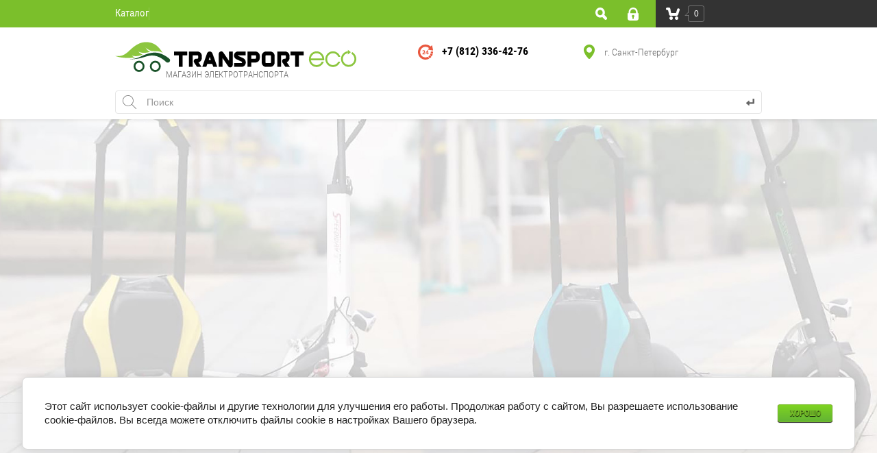

--- FILE ---
content_type: text/html; charset=utf-8
request_url: https://transport-eco.ru/catalog/electrovelosipedy/eltreco
body_size: 25321
content:

	<!doctype html><html lang="ru"><head><meta charset="utf-8"><meta name="robots" content="all"/><title>Электровелосипеды Eltreco недорого купить в СПб с доставкой по РФ </title><meta name="description" content="Купить электровелосипеды Eltreco в СПб по низкой цене. Большой выбор моделей поможет выбрать электровелосипед, подходящий именно вам. Доставка по всей России "><meta name="keywords" content="Электровелосипеды Eltreco, Eltreco, Eltreco спб, Eltreco электровелосипеды, эльтреко электровелосипеды, Eltreco купить, "><meta name="SKYPE_TOOLBAR" content="SKYPE_TOOLBAR_PARSER_COMPATIBLE"><meta name="viewport" content="width=device-width, initial-scale=1.0, maximum-scale=1.0, user-scalable=no"><meta name="format-detection" content="telephone=no"><meta http-equiv="x-rim-auto-match" content="none"><link rel="preload" href="/g/libs/jquery/1.10.2/jquery.min.js" as="script" /><script src="/g/libs/jquery/1.10.2/jquery.min.js"></script><link rel="preload" href="/shared/highslide-4.1.13/highslide.min.css" as="style" /><link rel="preload" href="/shared/highslide-4.1.13/highslide-full.packed.js" as="script" /><link rel="preload" href="/shared/flowplayer/flowplayer-3.2.9.min.js" as="script" /><link rel="preload" href="/shared/s3/css/calendar.css" as="style" /><link rel="preload" href="/shared/s3/js/lang/ru.js" as="script" /><link rel="preload" href="/shared/s3/js/cookie.js" as="script" /><link rel="preload" href="/shared/s3/js/widgets.js?v=8" as="script" /><link rel="preload" href="/shared/s3/js/calendar.packed.js" as="script" /><link rel="preload" href="/t/images/__csspatch/1/patch.css" as="style" /><meta name="mailru-domain" content="qXJLGZtY0RvXCWFT" />
<meta name="yandex-verification" content="591a3ef00302274a" />
<link rel='stylesheet' type='text/css' href='/shared/highslide-4.1.13/highslide.min.css'/>
<script type='text/javascript' src='/shared/highslide-4.1.13/highslide-full.packed.js'></script>
<script type='text/javascript'>
hs.graphicsDir = '/shared/highslide-4.1.13/graphics/';
hs.outlineType = null;
hs.showCredits = false;
hs.lang={cssDirection:'ltr',loadingText:'Загрузка...',loadingTitle:'Кликните чтобы отменить',focusTitle:'Нажмите чтобы перенести вперёд',fullExpandTitle:'Увеличить',fullExpandText:'Полноэкранный',previousText:'Предыдущий',previousTitle:'Назад (стрелка влево)',nextText:'Далее',nextTitle:'Далее (стрелка вправо)',moveTitle:'Передвинуть',moveText:'Передвинуть',closeText:'Закрыть',closeTitle:'Закрыть (Esc)',resizeTitle:'Восстановить размер',playText:'Слайд-шоу',playTitle:'Слайд-шоу (пробел)',pauseText:'Пауза',pauseTitle:'Приостановить слайд-шоу (пробел)',number:'Изображение %1/%2',restoreTitle:'Нажмите чтобы посмотреть картинку, используйте мышь для перетаскивания. Используйте клавиши вперёд и назад'};</script>

            <!-- 46b9544ffa2e5e73c3c971fe2ede35a5 -->
            <script src='/shared/s3/js/lang/ru.js'></script>
            <script src='/shared/s3/js/common.min.js'></script>
        <link rel='stylesheet' type='text/css' href='/shared/s3/css/calendar.css' /><link rel="icon" href="/favicon.png" type="image/png">

<!--s3_require-->
<link rel="stylesheet" href="/g/basestyle/1.0.1/user/user.css" type="text/css"/>
<link rel="stylesheet" href="/g/basestyle/1.0.1/cookie.message/cookie.message.css" type="text/css"/>
<link rel="stylesheet" href="/g/basestyle/1.0.1/user/user.green.css" type="text/css"/>
<script type="text/javascript" src="/g/basestyle/1.0.1/user/user.js" async></script>
<link rel="stylesheet" href="/g/s3/lp/lpc.v4/css/styles.css" type="text/css"/>
<link rel="stylesheet" href="/g/s3/lp/cookie.message/__landing_page_content_global.css" type="text/css"/>
<link rel="stylesheet" href="/g/s3/lp/cookie.message/colors_lpc.css" type="text/css"/>
<link rel="stylesheet" href="/g/basestyle/1.0.1/cookie.message/cookie.message.green.css" type="text/css"/>
<script type="text/javascript" src="/g/basestyle/1.0.1/cookie.message/cookie.message.js" async></script>
<!--/s3_require-->

<link rel='stylesheet' type='text/css' href='/t/images/__csspatch/2/patch.css'/>
<link rel="preload" href="/g/shop2v2/default/css/theme.less.css" as="style" /><link rel="preload" href="/g/printme.js" as="script" /><link rel="preload" href="/g/shop2v2/default/js/tpl.js" as="script" /><link rel="preload" href="/g/shop2v2/default/js/baron.min.js" as="script" /><link rel="preload" href="/g/shop2v2/default/js/shop2.2.min.js" as="script" />



	<link rel="stylesheet" type="text/css" href="/g/shop2v2/default/css/theme.less.css"><script type="text/javascript" src="/g/printme.js"></script>
<script type="text/javascript" src="/g/shop2v2/default/js/tpl.js"></script>
<script type="text/javascript" src="/g/shop2v2/default/js/baron.min.js"></script>
 <script type="text/javascript" src="/g/shop2v2/default/js/shop2.2.min.js"></script>
<script type="text/javascript">shop2.init({"productRefs": {"97653416":{"skorost_":{"25":["111464616"]},"probeg":{"35":["111464616"]}},"99452216":{"skorost_":{"25":["114008616"]},"probeg":{"60":["114008616"]}},"509395702":{"skorost_":{"35":["688278102"]}},"1067981702":{"skorost_":{"35":["1419675102"]},"probeg":{"70":["1419675102"]}},"1080426502":{"skorost_":{"30":["1439819502"]},"probeg":{"40":["1439819502"]}},"1236649501":{"skorost_":{"35":["1548976301"]},"probeg":{"40":["1548976301"]}},"1317867301":{"skorost_":{"45":["1645413301"]},"probeg":{"50":["1645413301"]}},"1910594702":{"skorost_":{"35":["2478113702"]},"probeg":{"50":["2478113702"]}}},"apiHash": {"getPromoProducts":"d62f1320dae4a11663c758cd850f6fd6","getSearchMatches":"ad80c224b9679ebfda56da7caf440fa2","getFolderCustomFields":"fa24ed9176b85ad3c07501117b4eec34","getProductListItem":"633911b70cfb96bc4a02f63c69444043","cartAddItem":"396d3d0a2ed159036011d71c11519bad","cartRemoveItem":"ce51a5bc82f2e9186ef664180ff72da5","cartUpdate":"d268af3ab1f05a0ec485de44cc626324","cartRemoveCoupon":"e96efabc6a0cddd83a830fb9f1ca71c3","cartAddCoupon":"5b2038b4fb6db884f7c8385620f1ffc9","deliveryCalc":"b51babc41d8cb392eed29415f6d54e10","printOrder":"36b0f41cad7115940f5ee0c30d73c50a","cancelOrder":"4ce4ce9419717f358b66353f51d857a5","cancelOrderNotify":"5ea1d655c0c886e43c9fce902f479b78","repeatOrder":"a8e40018ba1057e6d72ed74e933e37a7","paymentMethods":"d3d41658b4000cabae9d39e397e56e4f","compare":"34d5bb2a075d26816371132d82a0868a"},"verId": 1717099,"mode": "folder","step": "","uri": "/shop","IMAGES_DIR": "/d/","my": {"disable_range_placeholder":true,"list_picture_enlarge":true,"accessory":"\u0410\u043a\u0441\u0441\u0435\u0441\u0441\u0443\u0430\u0440\u044b","kit":"\u041d\u0430\u0431\u043e\u0440","recommend":"\u0420\u0435\u043a\u043e\u043c\u0435\u043d\u0434\u0443\u0435\u043c\u044b\u0435","similar":"\u041f\u043e\u0445\u043e\u0436\u0438\u0435","modification":"\u041c\u043e\u0434\u0438\u0444\u0438\u043a\u0430\u0446\u0438\u0438","unique_values":true}});shop2.filter._pre_params = "&s[folder_id]=18752304";shop2.facets.enabled = true;</script>
<style type="text/css">.product-item-thumb {width: 180px;}.product-item-thumb .product-image, .product-item-simple .product-image {height: 160px;width: 180px;}.product-item-thumb .product-amount .amount-title {width: 84px;}.product-item-thumb .product-price {width: 130px;}.shop2-product .product-side-l {width: 356px;}.shop2-product .product-image {height: 256px;width: 356px;}.shop2-product .product-thumbnails li {width: 108px;height: 108px;}</style><link rel="preload" href="/g/css/styles_articles_tpl.css" as="style" /><link rel="preload" href="/t/v2483/images/theme0/styles.min.css" as="style" /><link rel="stylesheet" href="/t/v2483/images/theme0/styles.min.css"><link rel="preload" href="/t/v2483/images/css/more_prod.scss.css" as="style" /><link rel="stylesheet" href="/t/v2483/images/css/more_prod.scss.css"><!--[if lt IE 10]><script src="/g/libs/ie9-svg-gradient/0.0.1/ie9-svg-gradient.min.js"></script><script src="/g/libs/jquery-placeholder/2.0.7/jquery.placeholder.min.js"></script><script src="/g/libs/jquery-textshadow/0.0.1/jquery.textshadow.min.js"></script><script src="/g/s3/misc/ie/0.0.1/ie.js"></script><![endif]--><!--[if lt IE 9]><script src="/g/libs/html5shiv/html5.js"></script><![endif]--><link rel="preload" href="/t/v2483/images/bdr_style.scss.css" as="style" /><link rel="stylesheet" href="/t/v2483/images/bdr_style.scss.css"><link rel="preload" href="/t/v2483/images/css/styles_dop.scss.css" as="style" /><link rel="stylesheet" href="/t/v2483/images/css/styles_dop.scss.css"><script src="/g/templates/shop2/1.46.2/js/jquery-ui-1.10.3.custom.min.js" defer></script><link rel="preload" href="/t/v2483/images/autocomplete/jquery-ui.css" as="style" /><link href="/t/v2483/images/autocomplete/jquery-ui.css" rel="stylesheet" /><script src="/t/v2483/images/autocomplete/jquery-ui.min.js" defer></script><link rel="stylesheet" href="/t/v2483/images/site.addons.scss.css"><link rel="stylesheet" href="/t/v2483/images/site.menu.scss.css"><link rel="stylesheet" href="/t/v2483/images/site.addons2.scss.css">
<script>
	$(function() {
	    var cache = {};
	    var isMobile = (/Android|webOS|iPhone|iPad|iPod|BlackBerry|Opera Mini/i.test(navigator.userAgent) || $(window).width() <= 768);
	    $("#search").autocomplete({
	        source: function(request, response) {
	            var term = request.term;
	            if (term in cache) {
	                response(cache[term]);
	                return;
	            }
	
	            $.getJSON('/shop/search?s[products_per_page]=50&autocomplete=true&search_text=' + encodeURIComponent(request.term),
	                function(data, status, xhr) {
	                    cache[term] = data;
	                    response(data);
	                });
	        },
	        minLength: 3,
	        select: function(event, ui) {
	            document.location = ui.item.url;
	            return false;
	        }
	    }).autocomplete('instance')._renderItem = function(ul, item) {
	        var cont = '';
	        var article = item.article ? '<div>Артикул: ' + item.article + '</div>' : '';
	
	        cont += '<table class="autocomplete-table"><tr>';
	        cont += '<td class="autocomplete-item-image"><div><img src="' + item.image + '"></div></td>';
	        cont += '<td class="autocomplete-item-name">' + item.label + article + '</td>';
	        cont += '<td class="autocomplete-item-price"><div>' + item.price + ' руб.</div></td>';
	        cont += '</tr></table>';
	
	        return $('<li>')
            .append(cont)
            .appendTo(ul);
            
	    };
	    
	    
	    if (isMobile) {
	    	$('.ui-autocomplete').addClass('mobi-search');
	    }
	});
</script>
<script>
	function setEqualHeight(columns){var tallestcolumn = 0;
columns.each(function(){
currentHeight = $(this).height();
if(currentHeight > tallestcolumn){tallestcolumn = currentHeight;}});
columns.height(tallestcolumn);}
$(window).load(function() {
setEqualHeight($(".product-thumb-item .product-name"));
});
</script>
<link rel="stylesheet" href="/t/v2483/images/css/bdr_styles.scss.css"></head><body  ><div class="site-wrapper"><div class="overlay-bg"></div><div class="top-line-wr"><div class="top-line-in"><div class="folder-top-wr"><div class="folder-link"><span style="position:relative;top:-15px">Каталог</span></div><div class="folder-top-block"><div class="menu-block-title">Меню<div class="close-btn"><svg xmlns="http://www.w3.org/2000/svg" xmlns:xlink="http://www.w3.org/1999/xlink" preserveAspectRatio="xMidYMid" width="10" height="10" viewBox="0 0 10 10" class="close-icon-wr"><path d="M7.090,4.968 C7.090,4.968 9.504,7.382 9.504,7.382 C10.090,7.968 10.090,8.918 9.504,9.504 C8.918,10.090 7.969,10.089 7.383,9.504 C7.383,9.504 4.969,7.090 4.969,7.090 C4.969,7.090 2.554,9.504 2.554,9.504 C1.969,10.090 1.019,10.090 0.433,9.504 C-0.153,8.918 -0.153,7.968 0.433,7.382 C0.433,7.382 2.847,4.968 2.847,4.968 C2.847,4.968 0.433,2.554 0.433,2.554 C-0.153,1.968 -0.153,1.018 0.433,0.433 C1.018,-0.153 1.969,-0.153 2.554,0.433 C2.554,0.433 4.968,2.847 4.968,2.847 C4.968,2.847 7.383,0.433 7.383,0.433 C7.969,-0.153 8.918,-0.153 9.504,0.433 C10.090,1.018 10.090,1.968 9.504,2.554 C9.504,2.554 7.090,4.968 7.090,4.968 Z" class="close-icon"/></svg></div></div></div></div><nav class="menu-top-wrap desctop-menu"><ul class="menu-top"><li><a href="/" >Главная</a></li><li><a href="/oplata" >Оплата</a></li><li><a href="/dostavka" >Доставка</a></li><li><a href="/garantiya" >Гарантия</a></li><li><a href="/blog" >Блог</a></li><li><a href="/servis-remont-electrotransporta" >Сервис-Ремонт</a></li><li><a href="/kontakty" >Контакты</a></li></ul></nav><div class="search-block-wr"><div class="search-link"><svg xmlns="http://www.w3.org/2000/svg" xmlns:xlink="http://www.w3.org/1999/xlink" preserveAspectRatio="xMidYMid" width="17" height="18" viewBox="0 0 17 18"><path d="M16.383,17.351 C15.970,17.791 15.424,18.011 14.881,18.011 C14.336,18.011 13.793,17.791 13.378,17.351 C13.378,17.351 10.056,13.830 10.056,13.830 C9.112,14.341 8.045,14.632 6.914,14.632 C3.100,14.632 0.009,11.354 0.009,7.313 C0.009,3.270 3.100,-0.007 6.914,-0.007 C10.727,-0.007 13.818,3.270 13.818,7.313 C13.818,8.513 13.544,9.643 13.062,10.645 C13.062,10.645 16.383,14.165 16.383,14.165 C17.214,15.046 17.214,16.471 16.383,17.351 ZM6.914,11.254 C8.967,11.254 10.631,9.490 10.631,7.313 C10.631,5.136 8.967,3.371 6.914,3.371 C4.861,3.371 3.196,5.136 3.196,7.313 C3.196,9.490 4.861,11.254 6.914,11.254 Z" class="search-icon"/></svg></div><div class="search-block"><div class="search-block-title">Поиск<div class="close-btn"><svg xmlns="http://www.w3.org/2000/svg" xmlns:xlink="http://www.w3.org/1999/xlink" preserveAspectRatio="xMidYMid" width="10" height="10" viewBox="0 0 10 10" class="close-icon-wr"><path d="M7.090,4.968 C7.090,4.968 9.504,7.382 9.504,7.382 C10.090,7.968 10.090,8.918 9.504,9.504 C8.918,10.090 7.969,10.089 7.383,9.504 C7.383,9.504 4.969,7.090 4.969,7.090 C4.969,7.090 2.554,9.504 2.554,9.504 C1.969,10.090 1.019,10.090 0.433,9.504 C-0.153,8.918 -0.153,7.968 0.433,7.382 C0.433,7.382 2.847,4.968 2.847,4.968 C2.847,4.968 0.433,2.554 0.433,2.554 C-0.153,1.968 -0.153,1.018 0.433,0.433 C1.018,-0.153 1.969,-0.153 2.554,0.433 C2.554,0.433 4.968,2.847 4.968,2.847 C4.968,2.847 7.383,0.433 7.383,0.433 C7.969,-0.153 8.918,-0.153 9.504,0.433 C10.090,1.018 10.090,1.968 9.504,2.554 C9.504,2.554 7.090,4.968 7.090,4.968 Z" class="close-icon"/></svg></div></div>    
    
<div class="search-online-store">
    <div class="block-title">Расширенный поиск</div>

    <div class="block-body">
        <form class="dropdown" action="/shop/search" enctype="multipart/form-data">
            <input type="hidden" name="sort_by" value="">
            
	        	
                <div class="row search_price range_slider_wrapper">
                    <div class="row-title">Цена (руб.):</div>
                    <div class="price_range clear-self">
                        <input name="s[price][min]" type="tel" size="5" class="small low" value="" />
                        <input name="s[price][max]" type="tel" size="5" class="small hight" value="" />
                    </div>
                </div>
	
	        
                            <div class="field text">
                    <label class="field-title" for="s[name]">Название:</label><br>
                    <label class="input"><input type="text" name="s[name]" id="s[name]" value=""></label>
                </div>
            
                            <div class="field text">
                    <label class="field-title" for="s[article">Артикул:</label><br>
                    <label class="input"><input type="text" name="s[article]" id="s[article" value=""></label>
                </div>
            
                            <div class="field text">
                    <label class="field-title" for="search_text">Текст:</label><br>
                    <label class="input"><input type="text" name="search_text" id="search_text"  value=""></label>
                </div>
                        
                            <div class="field select">
                    <span class="field-title">Выберите категорию:</span><br>
                    <select name="s[folder_id]" id="s[folder_id]" data-placeholder="Все">
                        <option value="">Все</option>
                                                                                                                                        <option value="621064441" >
                                     Электросамокаты
                                </option>
                                                                                                                <option value="505782816" >
                                    &raquo; По брендам
                                </option>
                                                                                                                <option value="505913616" >
                                    &raquo;&raquo; Aqiho
                                </option>
                                                                                                                <option value="122096700" >
                                    &raquo;&raquo; Currus
                                </option>
                                                                                                                <option value="505906016" >
                                    &raquo;&raquo; Dualtron Minimotors
                                </option>
                                                                                                                <option value="137082302" >
                                    &raquo;&raquo; GT
                                </option>
                                                                                                                <option value="122097500" >
                                    &raquo;&raquo; Halten
                                </option>
                                                                                                                <option value="33380301" >
                                    &raquo;&raquo; Joyor
                                </option>
                                                                                                                <option value="439220616" >
                                    &raquo;&raquo; Kugoo
                                </option>
                                                                                                                <option value="122096900" >
                                    &raquo;&raquo; MaxSpeed
                                </option>
                                                                                                                <option value="140757902" >
                                    &raquo;&raquo; MiniPro
                                </option>
                                                                                                                <option value="122097900" >
                                    &raquo;&raquo; Ninebot
                                </option>
                                                                                                                <option value="166466502" >
                                    &raquo;&raquo; Shorner
                                </option>
                                                                                                                <option value="66891904" >
                                    &raquo;&raquo; Syccyba
                                </option>
                                                                                                                <option value="505791616" >
                                    &raquo;&raquo; Ultron
                                </option>
                                                                                                                <option value="174142702" >
                                    &raquo;&raquo; Vsett
                                </option>
                                                                                                                <option value="122098100" >
                                    &raquo;&raquo; Xiaomi
                                </option>
                                                                                                                <option value="2828016" >
                                    &raquo; Для взрослых
                                </option>
                                                                                                                <option value="2828216" >
                                    &raquo; Детские
                                </option>
                                                                                                                <option value="2828416" >
                                    &raquo; С сиденьем
                                </option>
                                                                                                                <option value="18411416" >
                                    &raquo; Для города
                                </option>
                                                                                                                <option value="40042816" >
                                    &raquo; Для бездорожья
                                </option>
                                                                                                                <option value="40047216" >
                                    &raquo; Двухмоторные
                                </option>
                                                                                                                <option value="439220416" >
                                    &raquo; Лёгкие
                                </option>
                                                                                                                <option value="439234616" >
                                    &raquo; Мощные
                                </option>
                                                                                                                <option value="439234816" >
                                    &raquo; Новинки
                                </option>
                                                                                                                <option value="137343302" >
                                    &raquo; Бескамерные колёса
                                </option>
                                                                                                                <option value="113123900" >
                                    &raquo; Распродажа электросамокатов
                                </option>
                                                                                                                <option value="138629702" >
                                    &raquo; Хорошие электросамокаты
                                </option>
                                                                                                                <option value="138749302" >
                                    &raquo; Популярные электросамокаты
                                </option>
                                                                                                                <option value="167712302" >
                                    &raquo; Внедорожники
                                </option>
                                                                                                                <option value="180519105" >
                                    &raquo; Распродажа электросамокатов
                                </option>
                                                                                                                <option value="1601416" >
                                     Моноколёса
                                </option>
                                                                                                                <option value="435893616" >
                                    &raquo; Gotway (Begode)
                                </option>
                                                                                                                <option value="435893816" >
                                    &raquo; Inmotion
                                </option>
                                                                                                                <option value="435894016" >
                                    &raquo; KingSong
                                </option>
                                                                                                                <option value="12503616" >
                                     Электровелосипеды
                                </option>
                                                                                                                <option value="18833704" >
                                    &raquo; Benelli
                                </option>
                                                                                                                <option value="18752704" >
                                    &raquo; Elbike
                                </option>
                                                                                                                <option value="18828104" >
                                    &raquo; E-Motion
                                </option>
                                                                                                                <option value="18752304" >
                                    &raquo; Eltreco
                                </option>
                                                                                                                <option value="18832104" >
                                    &raquo; Haibike
                                </option>
                                                                                                                <option value="18751904" >
                                    &raquo; Iconbit
                                </option>
                                                                                                                <option value="18822304" >
                                    &raquo; Kugoo
                                </option>
                                                                                                                <option value="18821704" >
                                    &raquo; Longwise
                                </option>
                                                                                                                <option value="18829704" >
                                    &raquo; Minako
                                </option>
                                                                                                                <option value="18751304" >
                                    &raquo; RockWheel
                                </option>
                                                                                                                <option value="18832704" >
                                    &raquo; Shrinker
                                </option>
                                                                                                                <option value="18751504" >
                                    &raquo; Syccyba
                                </option>
                                                                                                                <option value="18753504" >
                                    &raquo; Volteco
                                </option>
                                                                                                                <option value="18752504" >
                                    &raquo; xDevice
                                </option>
                                                                                                                <option value="18828904" >
                                    &raquo; Xiaomi
                                </option>
                                                                                                                <option value="18879104" >
                                    &raquo; Yokamura
                                </option>
                                                                                                                <option value="188866102" >
                                     Электроскутеры
                                </option>
                                                                                                                <option value="435144816" >
                                     Гироскутеры
                                </option>
                                                                                                                <option value="35108701" >
                                     Снегоуборочные машины
                                </option>
                                                                                                                <option value="35121701" >
                                    &raquo; Для дома
                                </option>
                                                                                                                <option value="35132701" >
                                    &raquo; Для дачи
                                </option>
                                                                                                                <option value="35137101" >
                                    &raquo; Самоходные
                                </option>
                                                                                                                <option value="35163901" >
                                    &raquo; Бензиновые
                                </option>
                                                                                                                <option value="35167101" >
                                    &raquo; Электрические
                                </option>
                                                                                                                <option value="35170301" >
                                    &raquo; Аккумуляторные
                                </option>
                                                                                                                <option value="12488416" >
                                     Мини сигвеи
                                </option>
                                                                                                                <option value="18465416" >
                                     Электроскейты
                                </option>
                                                                                                                <option value="122596100" >
                                     Ховерборды
                                </option>
                                                                                                                <option value="114100500" >
                                     Подводные скутеры
                                </option>
                                                                                                                <option value="432702216" >
                                     Гироролики
                                </option>
                                                                                                                <option value="20017616" >
                                     Электроколяски
                                </option>
                                                                        </select>
                </div>

                <div id="shop2_search_custom_fields"></div>
            
                        <div id="shop2_search_global_fields">
                
			
			
																		
																					
																																			<div class="row range_slider_wrapper">
                            <div class="row-title">max скорость (км/ч):</div>
                            <div class="price_range clear-self">
                                <input placeholder="" name="s[skorost_][min]" type="tel" size="5" class="small low shop2-input-int" value="" />
                                <input placeholder="" name="s[skorost_][max]" type="tel" size="5" class="small hight shop2-input-int" value="" />
                            </div>
                        </div>
					
							

					
			
																		
																					
																																			<div class="row range_slider_wrapper">
                            <div class="row-title">Пробег до (км):</div>
                            <div class="price_range clear-self">
                                <input placeholder="" name="s[probeg][min]" type="tel" size="5" class="small low shop2-input-int" value="" />
                                <input placeholder="" name="s[probeg][max]" type="tel" size="5" class="small hight shop2-input-int" value="" />
                            </div>
                        </div>
					
							

												            </div>
                        
                            <div class="field select">
                    <span class="field-title">Производитель:</span><br>
                    <select name="s[vendor_id]" data-placeholder="Все">
                        <option value="">Все</option>          
                                                    <option value="18795016" >ULTRON</option>
                                                    <option value="18795216" >Kugoo</option>
                                                    <option value="18795416" >Nextdrive</option>
                                                    <option value="18795616" >Xiaomi</option>
                                                    <option value="18795816" >Halten</option>
                                                    <option value="18796016" >Euro Scooter</option>
                                                    <option value="18796216" >Zaxboard</option>
                                                    <option value="18796416" >Smart</option>
                                                    <option value="18796616" >Novoku</option>
                                                    <option value="18796816" >ICEWHEEL</option>
                                                    <option value="18797016" >North Star</option>
                                                    <option value="18797216" >City Cruiser</option>
                                                    <option value="18797616" >MINIMOTORS</option>
                                                    <option value="18797816" >Китай</option>
                                                    <option value="18798016" >One Step</option>
                                                    <option value="18798216" >Aqiho</option>
                                                    <option value="18798416" >Medis</option>
                                                    <option value="18798616" >NextBalance</option>
                                                    <option value="18798816" >Ewasp</option>
                                                    <option value="18799016" >Jack Hot</option>
                                                    <option value="18799216" >INOKIM</option>
                                                    <option value="18799416" >Baikli Passion</option>
                                                    <option value="18799616" >CURRUS</option>
                                                    <option value="18799816" >Maxspeed</option>
                                                    <option value="18800016" >Wide Wheel</option>
                                                    <option value="18800216" >ET MINI</option>
                                                    <option value="18800416" >Jasion</option>
                                                    <option value="18800616" >Alligator</option>
                                                    <option value="18801016" >Joyor</option>
                                                    <option value="18801216" >Micar Sprint</option>
                                                    <option value="18801416" >G-Force</option>
                                                    <option value="18801616" >Airwheel</option>
                                                    <option value="18801816" >E-SCOOTER</option>
                                                    <option value="18802016" >ImmotorGo</option>
                                                    <option value="18802216" >Bremer</option>
                                                    <option value="18802416" >Riding Feeling</option>
                                                    <option value="18802616" >Ninebot</option>
                                                    <option value="18802816" >Ovinem</option>
                                                    <option value="18803016" >Inmotion</option>
                                                    <option value="18803216" >Fitrider</option>
                                                    <option value="18803416" >Fastwheel</option>
                                                    <option value="18803616" >ZAR</option>
                                                    <option value="18803816" >E-TWOW</option>
                                                    <option value="18804016" >SEEV</option>
                                                    <option value="18804216" >Volteco</option>
                                                    <option value="18804416" >PAT</option>
                                                    <option value="18804616" >RHINO</option>
                                                    <option value="18804816" >Razor</option>
                                                    <option value="18805016" >Motion</option>
                                                    <option value="18805216" >EUNI</option>
                                                    <option value="18805416" >JIEXG</option>
                                                    <option value="18805616" >Istark</option>
                                                    <option value="18805816" >Nucia</option>
                                                    <option value="18806016" >Aerlang</option>
                                                    <option value="18806216" >LeEco</option>
                                                    <option value="18865616" >Starway</option>
                                                    <option value="18864616" >KingSong</option>
                                                    <option value="21562616" >Jetson</option>
                                                    <option value="21562816" >Falcon</option>
                                                    <option value="33465100" >SpeedWay</option>
                                                    <option value="34015500" >Kaabo</option>
                                                    <option value="34168500" >Gotway</option>
                                                    <option value="34168700" >IPS</option>
                                                    <option value="34168900" >RockWheel</option>
                                                    <option value="34350700" >Yamato</option>
                                                    <option value="34785900" >Yokamura</option>
                                                    <option value="34936700" >Dualtron</option>
                                                    <option value="35944300" >Adasmart</option>
                                                    <option value="36371500" >iBalance</option>
                                                    <option value="36539100" >OneWheel</option>
                                                    <option value="36540100" >SurfWheel</option>
                                                    <option value="65622100" >AOVO</option>
                                                    <option value="73937900" >Ebike</option>
                                                    <option value="75351900" >Electric Scooter</option>
                                                    <option value="80809100" >Veteran</option>
                                                    <option value="81972900" >White Siberia</option>
                                                    <option value="86152100" >iconBIT</option>
                                                    <option value="87246100" >Artway</option>
                                                    <option value="12707101" >ESboard</option>
                                                    <option value="24003901" >Kettama</option>
                                                    <option value="24854901" >GT</option>
                                                    <option value="24855301" >MINIPRO</option>
                                                    <option value="28741101" >Eltreco</option>
                                                    <option value="29163101" >Syccyba</option>
                                                    <option value="30993901" >Minako</option>
                                                    <option value="33103301" >Subor</option>
                                                    <option value="12998102" >Green City</option>
                                                    <option value="18793702" >Elbike</option>
                                                    <option value="20502902" >Midway</option>
                                                    <option value="38198902" >El-Sport</option>
                                                    <option value="40180702" >xDevice</option>
                                                    <option value="41514502" >Shorner</option>
                                                    <option value="43650302" >Electroway</option>
                                                    <option value="43672102" >Vsett</option>
                                                    <option value="33512104" >Stiga</option>
                                                    <option value="33512304" >Greenworks</option>
                                            </select>
                </div>
                        
            								    <div class="field select">
			        	<span class="field-title">Новинка:</span><br>
			            			            <select name="s[flags][2]">
				            <option value="">Все</option>
				            <option value="1">да</option>
				            <option value="0">нет</option>
				        </select>
				    </div>
		    												    <div class="field select">
			        	<span class="field-title">Спецпредложение:</span><br>
			            			            <select name="s[flags][1]">
				            <option value="">Все</option>
				            <option value="1">да</option>
				            <option value="0">нет</option>
				        </select>
				    </div>
		    				
            
                            <div class="field select">
                    <span class="field-title">Результатов на странице:</span>
                    <select name="s[products_per_page]">
                                                                                                        <option value="5">5</option>
                                                                                <option value="20">20</option>
                                                                                <option value="35">35</option>
                                                                                <option value="50">50</option>
                                                                                <option value="65">65</option>
                                                                                <option value="80">80</option>
                                                                                <option value="95">95</option>
                                            </select>
                </div>
            
            <div class="submit">
                <button type="submit" class="search-btn">Найти</button>
            </div>
        <re-captcha data-captcha="recaptcha"
     data-name="captcha"
     data-sitekey="6LddAuIZAAAAAAuuCT_s37EF11beyoreUVbJlVZM"
     data-lang="ru"
     data-rsize="invisible"
     data-type="image"
     data-theme="light"></re-captcha></form>
    </div>
</div><!-- Search Form --></div></div><div class="login-block-wr"><div class="login-link "><div class="login-ico-wr"><svg xmlns="http://www.w3.org/2000/svg" xmlns:xlink="http://www.w3.org/1999/xlink" preserveAspectRatio="xMidYMid" width="16" height="19" viewBox="0 0 16 19"><path d="M16.000,15.897 C16.000,17.620 14.553,19.017 12.771,19.017 C12.771,19.017 3.229,19.017 3.229,19.017 C1.448,19.017 -0.000,17.620 -0.000,15.897 C-0.000,15.897 -0.000,8.316 -0.000,8.316 C-0.000,8.316 1.569,8.316 1.569,8.316 C1.569,8.316 1.576,6.314 1.576,6.314 C1.576,2.832 4.511,-0.002 8.114,-0.002 C11.721,-0.002 14.655,2.832 14.655,6.314 C14.655,6.314 14.658,8.316 14.658,8.316 C14.658,8.316 16.000,8.316 16.000,8.316 C16.000,8.316 16.000,15.897 16.000,15.897 ZM6.924,13.924 C6.924,13.924 6.924,15.600 6.924,15.600 C6.924,16.173 7.405,16.638 8.002,16.638 C8.595,16.638 9.078,16.173 9.078,15.600 C9.078,15.600 9.078,13.924 9.078,13.924 C9.542,13.600 9.846,13.074 9.846,12.478 C9.846,11.493 9.019,10.694 8.002,10.694 C6.979,10.694 6.154,11.493 6.154,12.478 C6.154,13.074 6.457,13.600 6.924,13.924 ZM12.193,6.314 C12.193,4.142 10.364,2.375 8.114,2.375 C5.868,2.375 4.038,4.142 4.038,6.314 C4.038,6.314 4.031,8.316 4.031,8.316 C4.031,8.316 12.196,8.316 12.196,8.316 C12.196,8.316 12.193,6.314 12.193,6.314 Z" class="login-icon"/></svg></div></div><div class="login-form">
	<div class="login-form-title">
		Вход / Регистрация	</div>
	<div class="block-body">
				<form method="post" action="/user">
			<input type="hidden" name="mode" value="login" />
			<div class="row">
				<label class="field text"><input type="text" name="login" id="login" tabindex="1" onBlur="this.value=this.value==''?'Логин':this.value" onFocus="this.value=this.value=='Логин'?'':this.value;" value="Логин" /></label>
			</div>
			<div class="row">
				<label class="field password"><input type="password" name="password" id="password" placeholder="Пароль" tabindex="2" value="" /></label>
			</div>
			<div class="login-form-btn-wr clear-self">
				<a href="/user/forgot_password" class="lost-password">Забыли пароль?</a>
				<button type="submit" class="signin-btn" tabindex="3">Войти</button>
			</div>
		<re-captcha data-captcha="recaptcha"
     data-name="captcha"
     data-sitekey="6LddAuIZAAAAAAuuCT_s37EF11beyoreUVbJlVZM"
     data-lang="ru"
     data-rsize="invisible"
     data-type="image"
     data-theme="light"></re-captcha></form>
		<a href="/user/register" class="register">Регистрация</a>
			<div class="close-btn">
		<svg preserveAspectRatio="xMidYMid" width="10" height="10" viewBox="0 0 10 10" class="close-icon-wr">
		<path d="M7.090,4.968 C7.090,4.968 9.504,7.382 9.504,7.382 C10.090,7.968 10.090,8.918 9.504,9.504 C8.918,10.090 7.969,10.089 7.383,9.504 C7.383,9.504 4.969,7.090 4.969,7.090 C4.969,7.090 2.554,9.504 2.554,9.504 C1.969,10.090 1.019,10.090 0.433,9.504 C-0.153,8.918 -0.153,7.968 0.433,7.382 C0.433,7.382 2.847,4.968 2.847,4.968 C2.847,4.968 0.433,2.554 0.433,2.554 C-0.153,1.968 -0.153,1.018 0.433,0.433 C1.018,-0.153 1.969,-0.153 2.554,0.433 C2.554,0.433 4.968,2.847 4.968,2.847 C4.968,2.847 7.383,0.433 7.383,0.433 C7.969,-0.153 8.918,-0.153 9.504,0.433 C10.090,1.018 10.090,1.968 9.504,2.554 C9.504,2.554 7.090,4.968 7.090,4.968 Z" class="close-icon"/>
		</svg>
	</div>
	</div>
</div></div><div id="shop2-cart-preview" class="cart-wr cart-disabled">
	<a href="/shop/cart" class="cart-in">
		<span class="cart-ico-wr">
			<svg preserveAspectRatio="xMidYMid" width="20" height="18" viewBox="0 0 20 18">
	          <path d="M19.952,3.707 C19.952,3.707 17.736,10.429 17.736,10.429 C17.507,10.965 17.255,11.380 16.822,11.623 C16.509,11.859 16.127,11.997 15.712,11.997 C15.712,11.997 6.518,11.997 6.518,11.997 C5.965,11.997 5.466,11.751 5.122,11.355 C5.103,11.339 5.086,11.317 5.071,11.298 C5.066,11.296 5.064,11.293 5.063,11.289 C4.874,11.071 4.732,10.809 4.653,10.508 C4.653,10.508 3.020,3.847 3.020,3.847 C3.020,3.847 1.890,3.847 1.890,3.847 C0.855,3.847 0.015,2.986 0.015,1.922 C0.015,0.855 0.855,-0.006 1.890,-0.006 C1.890,-0.006 4.390,-0.006 4.390,-0.006 C5.120,-0.006 5.749,0.421 6.059,1.045 C6.176,1.222 6.268,1.416 6.323,1.635 C6.323,1.635 7.497,7.993 7.497,7.993 C7.497,7.993 14.649,7.993 14.649,7.993 C14.649,7.993 16.330,2.709 16.330,2.709 C16.598,1.679 17.626,1.068 18.627,1.345 C19.628,1.619 20.220,2.678 19.952,3.707 ZM7.531,13.000 C8.912,13.000 10.031,14.119 10.031,15.500 C10.031,16.881 8.912,18.000 7.531,18.000 C6.150,18.000 5.031,16.881 5.031,15.500 C5.031,14.119 6.150,13.000 7.531,13.000 ZM15.531,13.000 C16.912,13.000 18.031,14.119 18.031,15.500 C18.031,16.881 16.912,18.000 15.531,18.000 C14.150,18.000 13.031,16.881 13.031,15.500 C13.031,14.119 14.150,13.000 15.531,13.000 Z" class="cart-icon"/>
	        </svg>
		</span>
		<div class="cart-total-amount">0</div>
			</a>
	<div class="cart-block-appear">
		<div class="cart-block-title">Корзина 
			<div class="close-btn">
				<svg preserveAspectRatio="xMidYMid" width="10" height="10" viewBox="0 0 10 10" class="close-icon-wr">
				<path d="M7.090,4.968 C7.090,4.968 9.504,7.382 9.504,7.382 C10.090,7.968 10.090,8.918 9.504,9.504 C8.918,10.090 7.969,10.089 7.383,9.504 C7.383,9.504 4.969,7.090 4.969,7.090 C4.969,7.090 2.554,9.504 2.554,9.504 C1.969,10.090 1.019,10.090 0.433,9.504 C-0.153,8.918 -0.153,7.968 0.433,7.382 C0.433,7.382 2.847,4.968 2.847,4.968 C2.847,4.968 0.433,2.554 0.433,2.554 C-0.153,1.968 -0.153,1.018 0.433,0.433 C1.018,-0.153 1.969,-0.153 2.554,0.433 C2.554,0.433 4.968,2.847 4.968,2.847 C4.968,2.847 7.383,0.433 7.383,0.433 C7.969,-0.153 8.918,-0.153 9.504,0.433 C10.090,1.018 10.090,1.968 9.504,2.554 C9.504,2.554 7.090,4.968 7.090,4.968 Z" class="close-icon"/>
				</svg>
			</div>
		</div>
		<div class="cart-total-amount">0 шт.</div>
		<div class="cart-total-sum">0 <span>руб.</span></div>
		<a href="/shop/cart" class="cart-btn">Оформить заказ</a>
	</div>
</div><span class="cart-click-btn"></span></div></div><header role="banner" class="site-header"><div class="site-header-in wrap-head clear-self"><div class="company-block"><a class="comapany-logo" href="http://transport-eco.ru"><img src=/thumb/2/ocmR0yHA5za9n8BHCHggUw/357r44/d/te_logo.svg alt="/"></a><div class="company-activity">МАГАЗИН ЭЛЕКТРОТРАНСПОРТА</div><div class="comapany-name-wr"><div class="comapany-name"></div></div></div><div class="top-contacts-wr"><div class="top-phone"><div class="phone-ico"><svg xmlns="http://www.w3.org/2000/svg" xmlns:xlink="http://www.w3.org/1999/xlink" preserveAspectRatio="xMidYMid" width="22" height="22" viewBox="0 0 22 22"><path d="M10.602,14.348 C10.602,14.348 6.500,14.348 6.500,14.348 C6.500,14.348 6.500,13.369 6.500,13.369 C6.813,13.116 7.125,12.840 7.442,12.551 C7.755,12.263 8.009,12.014 8.199,11.806 C8.480,11.496 8.685,11.226 8.804,10.999 C8.923,10.766 8.983,10.536 8.983,10.311 C8.983,10.041 8.902,9.835 8.751,9.686 C8.595,9.540 8.377,9.467 8.089,9.467 C7.875,9.467 7.650,9.520 7.410,9.617 C7.174,9.719 6.952,9.845 6.749,10.003 C6.749,10.003 6.636,10.003 6.636,10.003 C6.636,10.003 6.636,8.686 6.636,8.686 C6.803,8.607 7.048,8.525 7.372,8.444 C7.693,8.358 8.017,8.320 8.345,8.320 C8.998,8.320 9.498,8.474 9.841,8.786 C10.185,9.097 10.358,9.537 10.358,10.106 C10.358,10.480 10.279,10.834 10.112,11.170 C9.948,11.508 9.694,11.851 9.355,12.210 C9.142,12.435 8.929,12.636 8.714,12.823 C8.500,13.010 8.345,13.140 8.255,13.213 C8.255,13.213 10.602,13.213 10.602,13.213 C10.602,13.213 10.602,14.348 10.602,14.348 ZM21.847,8.502 C21.756,8.595 21.629,8.648 21.500,8.648 C21.471,8.648 21.442,8.646 21.410,8.641 C21.410,8.641 14.986,7.464 14.986,7.464 C14.807,7.432 14.660,7.301 14.606,7.126 C14.550,6.949 14.597,6.760 14.727,6.629 C14.727,6.629 16.188,5.166 16.188,5.166 C14.801,3.991 12.888,3.301 10.968,3.301 C6.722,3.301 3.267,6.766 3.267,11.027 C3.267,15.287 6.722,18.751 10.968,18.751 C12.174,18.751 13.327,18.483 14.397,17.948 C14.467,17.911 14.541,17.897 14.615,17.897 C14.785,17.897 14.950,17.984 15.041,18.142 C15.041,18.142 16.199,20.129 16.199,20.129 C16.269,20.250 16.284,20.388 16.245,20.518 C16.209,20.649 16.119,20.754 16.001,20.818 C14.457,21.619 12.717,22.039 10.968,22.039 C4.915,22.039 -0.012,17.098 -0.012,11.027 C-0.012,4.953 4.915,0.014 10.968,0.014 C13.738,0.014 16.519,1.062 18.508,2.835 C18.508,2.835 19.978,1.364 19.978,1.364 C20.074,1.269 20.199,1.217 20.327,1.217 C20.375,1.217 20.425,1.226 20.475,1.240 C20.648,1.296 20.777,1.443 20.812,1.622 C20.812,1.622 21.984,8.066 21.984,8.066 C22.013,8.225 21.964,8.388 21.847,8.502 ZM13.784,14.362 C13.784,14.362 13.784,12.986 13.784,12.986 C13.784,12.986 11.254,12.986 11.254,12.986 C11.254,12.986 11.254,11.865 11.254,11.865 C11.254,11.865 13.698,8.434 13.698,8.434 C13.698,8.434 15.071,8.434 15.071,8.434 C15.071,8.434 15.071,11.906 15.071,11.906 C15.071,11.906 15.784,11.906 15.784,11.906 C15.784,11.906 15.784,12.986 15.784,12.986 C15.784,12.986 15.071,12.986 15.071,12.986 C15.071,12.986 15.071,14.362 15.071,14.362 C15.071,14.362 13.784,14.362 13.784,14.362 ZM13.784,9.764 C13.784,9.764 12.262,11.906 12.262,11.906 C12.262,11.906 13.784,11.906 13.784,11.906 C13.784,11.906 13.784,9.764 13.784,9.764 ZM15.617,17.189 C16.016,16.887 16.389,16.544 16.719,16.169 C16.816,16.060 16.951,16.002 17.088,16.002 C17.187,16.002 17.286,16.034 17.371,16.095 C17.371,16.095 19.249,17.431 19.249,17.431 C19.360,17.512 19.435,17.636 19.451,17.774 C19.470,17.909 19.428,18.049 19.340,18.156 C18.756,18.840 18.093,19.457 17.362,19.980 C17.278,20.041 17.180,20.073 17.078,20.073 C17.041,20.073 17.009,20.069 16.971,20.062 C16.838,20.034 16.719,19.949 16.653,19.828 C16.653,19.828 15.488,17.832 15.488,17.832 C15.363,17.616 15.418,17.340 15.617,17.189 ZM17.573,15.012 C17.828,14.584 18.045,14.132 18.214,13.665 C18.284,13.465 18.475,13.340 18.675,13.340 C18.717,13.340 18.758,13.343 18.802,13.353 C18.802,13.353 21.028,13.928 21.028,13.928 C21.158,13.961 21.271,14.052 21.336,14.173 C21.402,14.293 21.415,14.435 21.372,14.565 C21.100,15.369 20.736,16.141 20.284,16.860 C20.210,16.976 20.095,17.058 19.961,17.084 C19.929,17.088 19.900,17.093 19.864,17.093 C19.765,17.093 19.662,17.060 19.581,17.002 C19.581,17.002 17.710,15.666 17.710,15.666 C17.499,15.517 17.438,15.230 17.573,15.012 ZM21.165,13.405 C21.165,13.405 18.936,12.828 18.936,12.828 C18.692,12.765 18.535,12.522 18.572,12.272 C18.655,11.783 18.684,11.305 18.670,10.811 C18.667,10.677 18.717,10.549 18.810,10.453 C18.904,10.356 19.032,10.302 19.165,10.302 C19.165,10.302 21.454,10.302 21.454,10.302 C21.723,10.302 21.941,10.517 21.947,10.785 C21.964,11.533 21.903,12.282 21.771,13.014 C21.747,13.147 21.667,13.268 21.554,13.340 C21.475,13.390 21.379,13.418 21.287,13.418 C21.248,13.418 21.206,13.411 21.165,13.405 Z" class="top-phone-icon"/></svg></div><div class="top-phone__inner"><div><a href="tel:+7 (812) 336-42-76">+7 (812) 336-42-76</a></div></div></div><div class="top-address"><div class="top-address-ico"><svg xmlns="http://www.w3.org/2000/svg" xmlns:xlink="http://www.w3.org/1999/xlink" preserveAspectRatio="xMidYMid" width="16" height="21" viewBox="0 0 16 21"><path d="M16.014,7.871 C16.014,13.604 9.238,20.343 8.950,20.628 C8.689,20.884 8.348,21.010 8.006,21.010 C7.662,21.010 7.321,20.884 7.062,20.628 C6.774,20.343 -0.004,13.604 -0.004,7.871 C-0.004,3.525 3.589,-0.011 8.006,-0.011 C12.422,-0.011 16.014,3.525 16.014,7.871 ZM8.006,11.812 C10.217,11.812 12.008,10.049 12.008,7.871 C12.008,5.696 10.217,3.930 8.006,3.930 C5.793,3.930 4.002,5.696 4.002,7.871 C4.002,10.049 5.793,11.812 8.006,11.812 Z" class="address-icon"/></svg></div><div class="top-address__inner">г. Санкт-Петербург</div></div></div></div><div class="search-block-wrappers"><nav class="site-search-wr"><form action="/shop/search" enctype="multipart/form-data" method="get"><input type="text" class="search-text" id="search" name="search_text" onBlur="this.value=this.value==''?'Поиск':this.value" onFocus="this.value=this.value=='Поиск'?'':this.value;" value="Поиск" /><input type="submit" class="search-but" value=""/><re-captcha data-captcha="recaptcha"
     data-name="captcha"
     data-sitekey="6LddAuIZAAAAAAuuCT_s37EF11beyoreUVbJlVZM"
     data-lang="ru"
     data-rsize="invisible"
     data-type="image"
     data-theme="light"></re-captcha></form></nav></div></header> <!-- .site-header --><article class="header-edit-block" style="background-color: #7bbf2b;"><div class="close-but"></div><div class="header-edit-inner"><p style="text-align: center;"><span style="color:#ffffff;"><strong>СУББОТА И ВОСКРЕСЕНЬЕ - РАСПРОДАЖА ЭЛЕКТРОСАМОКАТОВ!</strong></span></p>

<p style="text-align: center;"><span style="color:#ffffff;"><strong>УСПЕЙ КУПИТЬ ПО САМОЙ НИЗКОЙ ЦЕНЕ</strong></span></p>

<p style="text-align: center;"><a href="/catalog/rasprodazha-elektrosamokatov"><strong><span style="text-decoration: underline;">РАСПРОДАЖА</span></strong></a></p></div></article><div class="site-container "><div class="path-wrapper" >
<div class="site-path-wrap" data-url="/"><a href="/">Главная</a> / <a href="/catalog/elektrovelosipedy">Электровелосипеды</a> / Eltreco</div></div><aside role="complementary" class="site-sidebar left" ><nav class="folders-block-wr qwe"><ul class="folders-ul folders-left"><li><a href="/catalog/electrosamokaty" >Электросамокаты</a><ul class="level-2"><li><a href="/catalog/elektrosamokaty-brend" >По брендам</a><ul class="level-3"><li><a href="/catalog/elektrosamokaty/aqiho" >Aqiho</a></li><li><a href="/catalog/elektrosamokaty/currus" >Currus</a></li><li><a href="/catalog/elektrosamokaty/dualtron" >Dualtron Minimotors</a></li><li><a href="/catalog/elektrosamokaty/gt" >GT</a></li><li><a href="/catalog/elektrosamokaty/halten" >Halten</a></li><li><a href="/elektrosamokaty-joyor" >Joyor</a></li><li><a href="/catalog/elektrosamokaty/kugoo" >Kugoo</a></li><li><a href="/catalog/elektrosamokaty/maxspeed" >MaxSpeed</a></li><li><a href="/catalog/elektrosamokaty/minipro" >MiniPro</a></li><li><a href="/catalog/elektrosamokaty/ninebot" >Ninebot</a></li><li><a href="/catalog/elektrosamokaty/shorner" >Shorner</a></li><li><a href="/catalog/elektrosamokaty/syccyba" >Syccyba</a></li><li><a href="/catalog/elektrosamokaty/ultron" >Ultron</a></li><li><a href="/catalog/elektrosamokaty/vsett" >Vsett</a></li><li><a href="/catalog/elektrosamokaty/xiaomi" >Xiaomi</a></li></ul></li><li><a href="/catalog/elektrosamokaty/dlya-vzroslykh" >Для взрослых</a></li><li><a href="/catalog/elektrosamokaty/detskiye" >Детские</a></li><li><a href="/catalog/elektrosamokaty/s-sidenyem" >С сиденьем</a></li><li><a href="/catalog/elektrosamokaty-dlya-goroda" >Для города</a></li><li><a href="/catalog/elektrosamokaty/dlya-bezdorozhya" >Для бездорожья</a></li><li><a href="/catalog/elektrosamokaty/dvukhmotornye" >Двухмоторные</a></li><li><a href="/catalog/elektrosamokaty/legkiy" >Лёгкие</a></li><li><a href="/catalog/elektrosamokaty/moschnye" >Мощные</a></li><li><a href="/catalog/elektrosamokaty-novinki" >Новинки</a></li><li><a href="/catalog/elektrosamokaty/s-beskamernymi-kolesami" >Бескамерные колёса</a></li><li><a href="/catalog/rasprodazha-elektrosamokatov" >Распродажа электросамокатов</a></li><li><a href="/catalog/elektrosamokaty/horoshie-elektrosamokaty" >Хорошие электросамокаты</a></li><li><a href="/catalog/elektrosamokaty/populyarnye-elektrosamokaty" >Популярные электросамокаты</a></li><li><a href="/catalog/elektrosamokaty/vnedorozhniki" >Внедорожники</a></li><li><a href="/rasprodazha-elektrosamokatov" >Распродажа электросамокатов</a></li></ul></li><li><a href="/catalog/monokolesa" >Моноколёса</a><ul class="level-2"><li><a href="/catalog/monokolesa/gotway" >Gotway (Begode)</a></li><li><a href="/catalog/monokolesa/inmotion" >Inmotion</a></li><li><a href="/catalog/monokolesa/kingsong" >KingSong</a></li></ul></li><li class="opened"><a href="/catalog/elektrovelosipedy" >Электровелосипеды</a><ul class="level-2"><li><a href="/catalog/electrovelosipedy/benelli" >Benelli</a></li><li><a href="/catalog/electrovelosipedy/elbike" >Elbike</a></li><li><a href="/catalog/electrovelosipedy/e-motion" >E-Motion</a></li><li class="opened active"><a href="/catalog/electrovelosipedy/eltreco" >Eltreco</a></li><li><a href="/catalog/electrovelosipedy/haibike" >Haibike</a></li><li><a href="/catalog/electrovelosipedy/iconbit" >Iconbit</a></li><li><a href="/catalog/electrovelosipedy/kugoo" >Kugoo</a></li><li><a href="/catalog/electrovelosipedy/longwise" >Longwise</a></li><li><a href="/catalog/electrovelosipedy/minako" >Minako</a></li><li><a href="/catalog/electrovelosipedy/rockwheel" >RockWheel</a></li><li><a href="/catalog/electrovelosipedy/shrinker" >Shrinker</a></li><li><a href="/catalog/electrovelosipedy/syccyba" >Syccyba</a></li><li><a href="/catalog/electrovelosipedy/volteco" >Volteco</a></li><li><a href="/catalog/electrovelosipedy/xdevice" >xDevice</a></li><li><a href="/catalog/electrovelosipedy/xiaomi" >Xiaomi</a></li><li><a href="/catalog/electrovelosipedy/yokamura" >Yokamura</a></li></ul></li><li><a href="/catalog/elektroskutery" >Электроскутеры</a></li><li><a href="/catalog/giroskutery" >Гироскутеры</a></li><li><a href="/catalog/snegouborochnye-mashiny" >Снегоуборочные машины</a><ul class="level-2"><li><a href="/catalog/snegouborochnye-mashiny/dlya-doma" >Для дома</a></li><li><a href="/catalog/snegouborochnye-mashiny/dlya-dachi" >Для дачи</a></li><li><a href="/catalog/snegouborochnye-mashiny/samohodnye" >Самоходные</a></li><li><a href="/catalog/snegouborochnye-mashiny/benzinovye" >Бензиновые</a></li><li><a href="/catalog/snegouborochnye-mashiny/elektricheskie" >Электрические</a></li><li><a href="/catalog/snegouborochnye-mashiny/akkumulyatornye" >Аккумуляторные</a></li></ul></li><li><a href="/catalog/mini-sigvei" >Мини сигвеи</a></li><li><a href="/catalog/elektroskeyty" >Электроскейты</a></li><li><a href="/catalog/hoverbord" >Ховерборды</a></li><li><a href="/catalog/podvodnye-skutery" >Подводные скутеры</a></li><li><a href="/catalog/giroroliki" >Гироролики</a></li><li><a href="/catalog/elektrokolyski" >Электроколяски</a></li></ul></nav><!--Filter-->

					
		
						
	    
	
	
		


		
			
			
			
			
			
			
			
			
			

					
									<form action="#" class="shop2-filter shop-filter relative">
													<div class="shop2-filter-btn-noactive">Фильтр товаров</div>
												<div class="shop2-filter-block" style="display: block;">
														<div class="shop2-filter-block-in">
								<a id="shop2-filter"></a>
	
											<div class="shop-param-filter">
												<div class="param-wrap param_range price range_slider_wrapper">
                    <div class="param-title">Цена (руб.):</div>
                    <div class="param-body">
                        <div class="price_range clear-self">
                            <input class="small low" type="text" value="" name="s[price][min]"class="" placeholder="52&nbsp;400" data-param-val="52&nbsp;400"/>
                            <input class="small hight" type="text" value="" name="s[price][max]"class="" placeholder="116&nbsp;900" data-param-val="116&nbsp;900"/>
                        </div>
                    </div>
                </div>
				
														<div class="param-wrap">
						<div class="param-title">Производитель:</div>
															<div class="param-body">
																			<a href="#" data-name="s[vendor_id][]" data-value="28741101" class="param-val" data-param-val="4">
											Eltreco<span>&nbsp;</span>
										</a>
																			<a href="#" data-name="s[vendor_id][]" data-value="18793702" class="param-val" data-param-val="2">
											Elbike<span>&nbsp;</span>
										</a>
																	</div>
								<div class="param-show-button">
									<span class="prm-show">Показать все</span>
									<span class="prm-hide">Скрыть</span>
								</div>
													</div>
				
								
		
	<div class="param-wrap param_range"><div class="param-title">max скорость (км/ч):</div><div class="param-body range_slider_wrapper range"><div class="price_range"><input class="shop2-input-int small low" type="text" placeholder="От" value="" name="s[skorost_][min]"class="" data-param-val="30" /><input class="shop2-input-int small hight" type="text" placeholder="До" value="" name="s[skorost_][max]"class="" placeholder="45" data-param-val="45" /></div></div></div><div class="param-wrap param_range"><div class="param-title">Пробег до (км):</div><div class="param-body range_slider_wrapper range"><div class="price_range"><input class="shop2-input-int small low" type="text" placeholder="От" value="" name="s[probeg][min]"class="" data-param-val="40" /><input class="shop2-input-int small hight" type="text" placeholder="До" value="" name="s[probeg][max]"class="" placeholder="70" data-param-val="70" /></div></div></div>

				
				
			</div>
		
	
								<a href="#" class="shop2-btn shop-filter-go">Показать (<span  class="result "id="filter-result"> 0</span>)</a>
	
								<a href="/catalog/electrovelosipedy/eltreco" class="shop2-btn shop2-filter-reset">
									<svg xmlns="http://www.w3.org/2000/svg" xmlns:xlink="http://www.w3.org/1999/xlink" preserveAspectRatio="xMidYMid" width="12" height="13" viewBox="0 0 12 13">
										<path d="M5.809,13.012 C3.412,13.012 1.126,11.533 0.111,9.232 C-0.176,8.578 0.091,7.798 0.715,7.496 C1.333,7.191 2.068,7.468 2.354,8.121 C2.965,9.501 4.371,10.393 5.809,10.393 C7.858,10.393 9.523,8.631 9.523,6.470 C9.523,4.307 7.858,2.626 5.809,2.626 C4.932,2.626 4.115,2.953 3.469,3.507 C3.469,3.507 4.499,4.597 4.499,4.597 C4.737,4.846 4.564,5.290 4.229,5.290 C4.229,5.290 2.252,5.294 2.252,5.294 C2.252,5.294 0.396,5.294 0.396,5.294 C0.300,5.294 0.212,5.254 0.143,5.193 C0.064,5.119 0.009,5.013 0.007,4.891 C0.007,4.891 0.007,4.825 0.007,4.825 C0.007,4.825 0.007,4.287 0.007,4.287 C0.007,4.287 -0.005,0.832 -0.005,0.832 C-0.006,0.480 0.412,0.293 0.652,0.541 C0.652,0.541 1.698,1.664 1.698,1.664 C1.987,1.382 2.313,1.142 2.647,0.921 C3.091,0.644 3.573,0.424 4.075,0.272 C4.631,0.105 5.213,0.012 5.809,0.012 C9.225,0.012 11.999,2.867 11.999,6.470 C11.999,10.075 9.225,13.012 5.809,13.012 Z" class="filter-reset-ico"/>
									</svg>
									Сбросить
								 </a>
								<div class="shop2-clear-container"></div>
							</div>
													</div>

					<re-captcha data-captcha="recaptcha"
     data-name="captcha"
     data-sitekey="6LddAuIZAAAAAAuuCT_s37EF11beyoreUVbJlVZM"
     data-lang="ru"
     data-rsize="invisible"
     data-type="image"
     data-theme="light"></re-captcha></form><!-- Filter -->
													
	<!--Filter_end--><div class="edit-block-wr"><div class="edit-block-title">Не пропусти!</div><p><a class="highslide" href="/catalog/elektrosamokaty/halten-tony-skladnoj"><img alt="banner-halten-tony-v2" g="" src="/d/banner-halten-tony-v2.jpg" style="border-width: 0px; float: left;" title="" /> </a></p>

<p>&nbsp;</p>

<p style="text-align: center;">&nbsp;</p></div></aside> <!-- .site-sidebar.left --><main role="main" class="site-main"><div class="site-main__inner" ><h1>Электровелосипеды Eltreco</h1><div class="main-folder-shared vnutr"><div class="folders-ul"></div></div><link rel="stylesheet" href="/g/css/styles_articles_tpl.css"><script type='text/javascript' src="/g/s3/misc/eventable/0.0.1/s3.eventable.js"></script><script type='text/javascript' src="/g/s3/misc/math/0.0.1/s3.math.js"></script><script type='text/javascript' src="/g/s3/menu/allin/0.0.2/s3.menu.allin.js"></script><script src="/g/s3/misc/form/1.0.0/s3.form.js"></script><link rel="stylesheet" href="/g/templates/shop2/2.25.2/css/photoswipe.css"><link rel="stylesheet" href="/g/templates/shop2/2.25.2/css/default_skin.css"><script src="/g/templates/shop2/2.25.2/js/photoswipe.min.js" charset="utf-8"></script><script src="/g/templates/shop2/2.25.2/js/photoswipe_ui_default.min.js" charset="utf-8"></script><script src="/g/templates/shop2/2.25.2/js/jquery.formstyler.min.js"></script><script src="/g/templates/shop2/2.25.2/js/nouislider.min.js"></script><script src="/g/templates/shop2/2.25.2/js/owl.carousel.min.js"></script><script src="/g/templates/shop2/2.25.2/js/jquery.bxslider.min.js"></script><script src="/g/templates/shop2/2.25.2/js/sly.min.js"></script><script src="/g/libs/jquery-slick/1.5.8/slick.min.js"></script><script src="/g/templates/shop2/2.25.2/js/jquery.responsivetabs.min.js"></script><script src="/g/templates/shop2/2.25.2/js/tap_file.js" charset="utf-8"></script> <script src="/t/v2483/images/js/main.min.js" charset="utf-8"></script><script src="/g/templates/shop2/2.25.2/js/flexfix.js"></script>
	<div class="shop2-cookies-disabled shop2-warning hide"></div>
	
	
	
		
		
							
			
							
			
							
			
		
		
		
			
			

					
		
						
	    
	
	
		


		
			
			
			
			
			
			
			
			
			

			<div class="shop2-panel-sorting clear-self">		
									<form action="#" class="shop2-filter shop-filter">
													<div class="shop2-filter-btn">Фильтр товаров</div>
												<div class="shop2-filter-block">
													</div>

					<re-captcha data-captcha="recaptcha"
     data-name="captcha"
     data-sitekey="6LddAuIZAAAAAAuuCT_s37EF11beyoreUVbJlVZM"
     data-lang="ru"
     data-rsize="invisible"
     data-type="image"
     data-theme="light"></re-captcha></form><!-- Filter -->
												<div class="view-shop">
					<a href="#" title="Витрина" data-value="thumbs" class="shop2-btn thumbs  active-view"><span class="view-shop-ico"></span><span class="view-shop-ico2"></span></a>
					<a href="#" title="Список" data-value="simple" class="shop2-btn simple "><span class="view-shop-ico"></span><span class="view-shop-ico2"></span></a>
					<a href="#" title="Прайс-лист" data-value="list" class="shop2-btn pricelist "><span class="view-shop-ico"></span><span class="view-shop-ico2"></span></a>
				</div>
				<div class="sorting-wrap sorting">
					<strong class="sort-title">Сортировать по:</strong>
					<div class="sorting-block">
						<div><a href="#" class="sort-param sort-param-asc " data-name="name">Названию<span>&nbsp;</span></a></div>
						<div><a href="#" class="sort-param sort-param-desc " data-name="name">Названию<span>&nbsp;</span></a></div>
					
												<div><a href="#" class="sort-param sort-param-asc " data-name="price">Цене<span>&nbsp;</span></a></div>
						<div><a href="#" class="sort-param sort-param-desc " data-name="price">Цене<span>&nbsp;</span></a></div>
						
						
						
						<div><a href="#" class="sort-reset"><ins>Сбросить</ins><span>&nbsp;</span></a></div>
					</div>
				</div>
							</div>		
				        



            <div class="product-list product-list-thumbs">
                                <form method="post" action="/shop?mode=cart&amp;action=add" accept-charset="utf-8" class="shop2-item-product product-thumb-item">
    <div class="product-thumb-item-in">
        <input type="hidden" name="kind_id" value="2478113702" />
        <input type="hidden" name="product_id" value="1910594702" />
        <input type="hidden" name="meta" value="{&quot;skorost_&quot;:&quot;35&quot;,&quot;probeg&quot;:&quot;50&quot;}" />
    
        <div class="product-top">
            <div class="product-image" >
                                    <a href="/catalog/elektrovelosipedy/eltreco-xt850-new">
                        <img src="/thumb/2/i8gsoRXmo_YST1SBrD_0Dw/190r190/d/eltreco-xt-850-new-velosiped-s-akkumulyatorom.jpg" alt="Электровелосипед Eltreco XT850 NEW" title="Электровелосипед Eltreco XT850 NEW" />
                    </a>
                    <div class="verticalMiddle"></div>
                                            </div>
    
                        
            <div class="product-name"><a href="/catalog/elektrovelosipedy/eltreco-xt850-new">Электровелосипед Eltreco XT850 NEW</a></div>
            
            
                        <div class="product-anonce">
                ✔ Бесплатная доставка<br />
✔ Официальный дилер<br />
✔ Гарантия 1 год<br />
✔ Собственный сервис
            </div>
                       
            <table class="shop2-product-options"><tr class="even"><th>Производитель:</th><td><a href="/shop/vendor/eltreco">Eltreco</a></td></tr>
			<div class="product-compare">
			<label>
				<input type="checkbox" value="2478113702"/>
				Добавить к сравнению
			</label>
		</div>
		
<tr class="odd"><th>max скорость:</th><td>35 км/ч</td></tr><tr class="even"><th>Пробег до:</th><td>50 км</td></tr></table>    		
                            
                
        </div>
                    <div class="product-bot clear-self">
                 <div class="product-price">
                    	
                    		<div class="price-current ">
	<strong>74&nbsp;700</strong> руб.			</div>
                </div>
                <a href="/catalog/elektrovelosipedy/eltreco-xt850-new" class="more-prod">
			Подробнее
	</a>
	<div class="product-amount">
					<div class="shop2-product-amount">
				<button type="button" class="amount-minus">
					<svg xmlns="http://www.w3.org/2000/svg" xmlns:xlink="http://www.w3.org/1999/xlink" preserveAspectRatio="xMidYMid" width="11" height="11" viewBox="0 0 11 11">
						<path d="M1.500,-0.000 C1.500,-0.000 8.500,-0.000 8.500,-0.000 C9.328,-0.000 10.000,0.672 10.000,1.500 C10.000,2.328 9.328,3.000 8.500,3.000 C8.500,3.000 1.500,3.000 1.500,3.000 C0.672,3.000 -0.000,2.328 -0.000,1.500 C-0.000,0.672 0.672,-0.000 1.500,-0.000 Z" class="amount-plus-ico"/>
					</svg>
				</button>
				<input type="text" name="amount" maxlength="4" value="1" />
				<button type="button" class="amount-plus">
					<svg xmlns="http://www.w3.org/2000/svg" xmlns:xlink="http://www.w3.org/1999/xlink" preserveAspectRatio="xMidYMid" width="11" height="11" viewBox="0 0 11 11">
						<path d="M9.500,7.000 C9.500,7.000 7.000,7.000 7.000,7.000 C7.000,7.000 7.000,9.500 7.000,9.500 C7.000,10.328 6.328,11.000 5.500,11.000 C4.671,11.000 4.000,10.328 4.000,9.500 C4.000,9.500 4.000,7.000 4.000,7.000 C4.000,7.000 1.500,7.000 1.500,7.000 C0.671,7.000 -0.000,6.328 -0.000,5.500 C-0.000,4.672 0.671,4.000 1.500,4.000 C1.500,4.000 4.000,4.000 4.000,4.000 C4.000,4.000 4.000,1.500 4.000,1.500 C4.000,0.672 4.671,-0.000 5.500,-0.000 C6.328,-0.000 7.000,0.672 7.000,1.500 C7.000,1.500 7.000,4.000 7.000,4.000 C7.000,4.000 9.500,4.000 9.500,4.000 C10.328,4.000 11.000,4.672 11.000,5.500 C11.000,6.328 10.328,7.000 9.500,7.000 Z" class="amount-plus-ico"/>
					</svg>
				</button>
			</div>
			</div>

                
			<button class="shop-product-btn type-2 buy" type="submit">
			<span>В корзину				<div class="btn-shop-icon-wr">
				<svg preserveAspectRatio="xMidYMid" width="17" height="24" viewBox="0 0 17 24">
					<path d="M16.932,10.825 C16.932,10.825 15.052,16.551 15.052,16.551 C14.858,17.007 14.643,17.360 14.276,17.568 C14.010,17.769 13.686,17.886 13.334,17.886 C13.334,17.886 5.532,17.886 5.532,17.886 C5.062,17.886 4.638,17.677 4.346,17.340 C4.331,17.326 4.316,17.307 4.303,17.291 C4.299,17.289 4.298,17.286 4.296,17.284 C4.137,17.098 4.015,16.874 3.948,16.618 C3.948,16.618 2.562,10.944 2.562,10.944 C2.562,10.944 1.603,10.944 1.603,10.944 C0.725,10.944 0.012,10.211 0.012,9.304 C0.012,8.395 0.725,7.662 1.603,7.662 C1.603,7.662 3.725,7.662 3.725,7.662 C4.345,7.662 4.879,8.026 5.141,8.557 C5.241,8.708 5.319,8.873 5.366,9.060 C5.366,9.060 6.362,14.475 6.362,14.475 C6.362,14.475 12.431,14.475 12.431,14.475 C12.431,14.475 13.858,9.974 13.858,9.974 C14.086,9.097 14.959,8.576 15.808,8.812 C16.657,9.046 17.160,9.948 16.932,10.825 ZM13.191,5.969 C13.191,5.969 11.062,5.969 11.062,5.969 C11.062,5.969 11.062,8.102 11.062,8.102 C11.062,8.805 10.492,9.375 9.789,9.375 C9.789,9.375 9.773,9.375 9.773,9.375 C9.070,9.375 8.500,8.805 8.500,8.102 C8.500,8.102 8.500,5.969 8.500,5.969 C8.500,5.969 6.403,5.969 6.403,5.969 C5.697,5.969 5.125,5.397 5.125,4.691 C5.125,4.691 5.125,4.684 5.125,4.684 C5.125,3.978 5.697,3.406 6.403,3.406 C6.403,3.406 8.500,3.406 8.500,3.406 C8.500,3.406 8.500,1.273 8.500,1.273 C8.500,0.570 9.070,-0.000 9.773,-0.000 C9.773,-0.000 9.789,-0.000 9.789,-0.000 C10.492,-0.000 11.062,0.570 11.062,1.273 C11.062,1.273 11.062,3.406 11.062,3.406 C11.062,3.406 13.191,3.406 13.191,3.406 C13.897,3.406 14.469,3.978 14.469,4.684 C14.469,4.684 14.469,4.691 14.469,4.691 C14.469,5.397 13.897,5.969 13.191,5.969 ZM6.390,18.750 C7.555,18.750 8.500,19.701 8.500,20.875 C8.500,22.049 7.555,23.000 6.390,23.000 C5.226,23.000 4.281,22.049 4.281,20.875 C4.281,19.701 5.226,18.750 6.390,18.750 ZM13.187,18.750 C14.361,18.750 15.312,19.701 15.312,20.875 C15.312,22.049 14.361,23.000 13.187,23.000 C12.014,23.000 11.062,22.049 11.062,20.875 C11.062,19.701 12.014,18.750 13.187,18.750 Z" class="btn-shop-icon"/></svg>
				</div>
			</span>
		</button>
	

<input type="hidden" value="Электровелосипед Eltreco XT850 NEW" name="product_name" />
<input type="hidden" value="https://transport-eco.ru/catalog/elektrovelosipedy/eltreco-xt850-new" name="product_link" />            </div>
            </div>
<re-captcha data-captcha="recaptcha"
     data-name="captcha"
     data-sitekey="6LddAuIZAAAAAAuuCT_s37EF11beyoreUVbJlVZM"
     data-lang="ru"
     data-rsize="invisible"
     data-type="image"
     data-theme="light"></re-captcha></form>                    <form method="post" action="/shop?mode=cart&amp;action=add" accept-charset="utf-8" class="shop2-item-product product-thumb-item">
    <div class="product-thumb-item-in">
        <input type="hidden" name="kind_id" value="1439819502" />
        <input type="hidden" name="product_id" value="1080426502" />
        <input type="hidden" name="meta" value="{&quot;skorost_&quot;:&quot;30&quot;,&quot;probeg&quot;:&quot;40&quot;}" />
    
        <div class="product-top">
            <div class="product-image" >
                                    <a href="/catalog/elektrovelosipedy/eltreco-porter-fat-500">
                        <img src="/thumb/2/ULgSzPVQluPxf1FRJ3Tbtg/190r190/d/eltreco_porter_fat_500_belyj.jpg" alt="Электровелосипед Eltreco Porter Fat 500" title="Электровелосипед Eltreco Porter Fat 500" />
                    </a>
                    <div class="verticalMiddle"></div>
                                            </div>
    
                        
            <div class="product-name"><a href="/catalog/elektrovelosipedy/eltreco-porter-fat-500">Электровелосипед Eltreco Porter Fat 500</a></div>
            
            
                        <div class="product-anonce">
                Бесплатная доставка<br />
 Официальный дилер<br />
 Гарантия 1 год<br />
 Собственный сервис
            </div>
                       
            <table class="shop2-product-options"><tr class="even"><th>Производитель:</th><td><a href="/shop/vendor/elbike">Elbike</a></td></tr>
			<div class="product-compare">
			<label>
				<input type="checkbox" value="1439819502"/>
				Добавить к сравнению
			</label>
		</div>
		
<tr class="odd"><th>max скорость:</th><td>30 км/ч</td></tr><tr class="even"><th>Пробег до:</th><td>40 км</td></tr></table>    		
                            
                
        </div>
                    <div class="product-bot clear-self">
                 <div class="product-price">
                    	
                    		<div class="price-current ">
	<strong>114&nbsp;900</strong> руб.			</div>
                </div>
                <a href="/catalog/elektrovelosipedy/eltreco-porter-fat-500" class="more-prod more-prod2">
			Нет в наличии
	</a>
	<div class="product-amount">
					<div class="shop2-product-amount disabled">
				<button type="button" disabled="disabled">&#8722;</button><input type="text" maxlength="4" disabled="disabled" value="1" /><button type="button" disabled="disabled">&#43;</button>
			</div>
			</div>

                
			<button class="shop-product-btn type-2 notavailable" disabled="disabled" type="submit">
			<span>Нет в наличии
				<div class="btn-shop-icon-wr">
				<svg preserveAspectRatio="xMidYMid" width="17" height="24" viewBox="0 0 17 24">
					<path d="M16.932,10.825 C16.932,10.825 15.052,16.551 15.052,16.551 C14.858,17.007 14.643,17.360 14.276,17.568 C14.010,17.769 13.686,17.886 13.334,17.886 C13.334,17.886 5.532,17.886 5.532,17.886 C5.062,17.886 4.638,17.677 4.346,17.340 C4.331,17.326 4.316,17.307 4.303,17.291 C4.299,17.289 4.298,17.286 4.296,17.284 C4.137,17.098 4.015,16.874 3.948,16.618 C3.948,16.618 2.562,10.944 2.562,10.944 C2.562,10.944 1.603,10.944 1.603,10.944 C0.725,10.944 0.012,10.211 0.012,9.304 C0.012,8.395 0.725,7.662 1.603,7.662 C1.603,7.662 3.725,7.662 3.725,7.662 C4.345,7.662 4.879,8.026 5.141,8.557 C5.241,8.708 5.319,8.873 5.366,9.060 C5.366,9.060 6.362,14.475 6.362,14.475 C6.362,14.475 12.431,14.475 12.431,14.475 C12.431,14.475 13.858,9.974 13.858,9.974 C14.086,9.097 14.959,8.576 15.808,8.812 C16.657,9.046 17.160,9.948 16.932,10.825 ZM13.191,5.969 C13.191,5.969 11.062,5.969 11.062,5.969 C11.062,5.969 11.062,8.102 11.062,8.102 C11.062,8.805 10.492,9.375 9.789,9.375 C9.789,9.375 9.773,9.375 9.773,9.375 C9.070,9.375 8.500,8.805 8.500,8.102 C8.500,8.102 8.500,5.969 8.500,5.969 C8.500,5.969 6.403,5.969 6.403,5.969 C5.697,5.969 5.125,5.397 5.125,4.691 C5.125,4.691 5.125,4.684 5.125,4.684 C5.125,3.978 5.697,3.406 6.403,3.406 C6.403,3.406 8.500,3.406 8.500,3.406 C8.500,3.406 8.500,1.273 8.500,1.273 C8.500,0.570 9.070,-0.000 9.773,-0.000 C9.773,-0.000 9.789,-0.000 9.789,-0.000 C10.492,-0.000 11.062,0.570 11.062,1.273 C11.062,1.273 11.062,3.406 11.062,3.406 C11.062,3.406 13.191,3.406 13.191,3.406 C13.897,3.406 14.469,3.978 14.469,4.684 C14.469,4.684 14.469,4.691 14.469,4.691 C14.469,5.397 13.897,5.969 13.191,5.969 ZM6.390,18.750 C7.555,18.750 8.500,19.701 8.500,20.875 C8.500,22.049 7.555,23.000 6.390,23.000 C5.226,23.000 4.281,22.049 4.281,20.875 C4.281,19.701 5.226,18.750 6.390,18.750 ZM13.187,18.750 C14.361,18.750 15.312,19.701 15.312,20.875 C15.312,22.049 14.361,23.000 13.187,23.000 C12.014,23.000 11.062,22.049 11.062,20.875 C11.062,19.701 12.014,18.750 13.187,18.750 Z" class="btn-shop-icon"/></svg>
				</div>
			</span>
		</button>
	

<input type="hidden" value="Электровелосипед Eltreco Porter Fat 500" name="product_name" />
<input type="hidden" value="https://transport-eco.ru/catalog/elektrovelosipedy/eltreco-porter-fat-500" name="product_link" />            </div>
            </div>
<re-captcha data-captcha="recaptcha"
     data-name="captcha"
     data-sitekey="6LddAuIZAAAAAAuuCT_s37EF11beyoreUVbJlVZM"
     data-lang="ru"
     data-rsize="invisible"
     data-type="image"
     data-theme="light"></re-captcha></form>                    <form method="post" action="/shop?mode=cart&amp;action=add" accept-charset="utf-8" class="shop2-item-product product-thumb-item">
    <div class="product-thumb-item-in">
        <input type="hidden" name="kind_id" value="1419675102" />
        <input type="hidden" name="product_id" value="1067981702" />
        <input type="hidden" name="meta" value="{&quot;skorost_&quot;:&quot;35&quot;,&quot;probeg&quot;:&quot;70&quot;}" />
    
        <div class="product-top">
            <div class="product-image" >
                                    <a href="/catalog/elektrovelosipedy/eltreco-porter-fat-700">
                        <img src="/thumb/2/zqLkTp40kImcG3gDkvidRg/190r190/d/elektrovelosiped_eltreco_porter_fat_700_s_bagazhnikom.jpg" alt="Электровелосипед Eltreco Porter Fat 700" title="Электровелосипед Eltreco Porter Fat 700" />
                    </a>
                    <div class="verticalMiddle"></div>
                                            </div>
    
                        
            <div class="product-name"><a href="/catalog/elektrovelosipedy/eltreco-porter-fat-700">Электровелосипед Eltreco Porter Fat 700</a></div>
            
            
                        <div class="product-anonce">
                Бесплатная доставка<br />
 Официальный дилер<br />
 Гарантия 1 год<br />
 Собственный сервис
            </div>
                       
            <table class="shop2-product-options"><tr class="even"><th>Производитель:</th><td><a href="/shop/vendor/elbike">Elbike</a></td></tr>
			<div class="product-compare">
			<label>
				<input type="checkbox" value="1419675102"/>
				Добавить к сравнению
			</label>
		</div>
		
<tr class="odd"><th>max скорость:</th><td>35 км/ч</td></tr><tr class="even"><th>Пробег до:</th><td>70 км</td></tr></table>    		
                            
                
        </div>
                    <div class="product-bot clear-self">
                 <div class="product-price">
                    	
                    		<div class="price-current ">
	<strong>109&nbsp;200</strong> руб.			</div>
                </div>
                <a href="/catalog/elektrovelosipedy/eltreco-porter-fat-700" class="more-prod">
			Подробнее
	</a>
	<div class="product-amount">
					<div class="shop2-product-amount">
				<button type="button" class="amount-minus">
					<svg xmlns="http://www.w3.org/2000/svg" xmlns:xlink="http://www.w3.org/1999/xlink" preserveAspectRatio="xMidYMid" width="11" height="11" viewBox="0 0 11 11">
						<path d="M1.500,-0.000 C1.500,-0.000 8.500,-0.000 8.500,-0.000 C9.328,-0.000 10.000,0.672 10.000,1.500 C10.000,2.328 9.328,3.000 8.500,3.000 C8.500,3.000 1.500,3.000 1.500,3.000 C0.672,3.000 -0.000,2.328 -0.000,1.500 C-0.000,0.672 0.672,-0.000 1.500,-0.000 Z" class="amount-plus-ico"/>
					</svg>
				</button>
				<input type="text" name="amount" maxlength="4" value="1" />
				<button type="button" class="amount-plus">
					<svg xmlns="http://www.w3.org/2000/svg" xmlns:xlink="http://www.w3.org/1999/xlink" preserveAspectRatio="xMidYMid" width="11" height="11" viewBox="0 0 11 11">
						<path d="M9.500,7.000 C9.500,7.000 7.000,7.000 7.000,7.000 C7.000,7.000 7.000,9.500 7.000,9.500 C7.000,10.328 6.328,11.000 5.500,11.000 C4.671,11.000 4.000,10.328 4.000,9.500 C4.000,9.500 4.000,7.000 4.000,7.000 C4.000,7.000 1.500,7.000 1.500,7.000 C0.671,7.000 -0.000,6.328 -0.000,5.500 C-0.000,4.672 0.671,4.000 1.500,4.000 C1.500,4.000 4.000,4.000 4.000,4.000 C4.000,4.000 4.000,1.500 4.000,1.500 C4.000,0.672 4.671,-0.000 5.500,-0.000 C6.328,-0.000 7.000,0.672 7.000,1.500 C7.000,1.500 7.000,4.000 7.000,4.000 C7.000,4.000 9.500,4.000 9.500,4.000 C10.328,4.000 11.000,4.672 11.000,5.500 C11.000,6.328 10.328,7.000 9.500,7.000 Z" class="amount-plus-ico"/>
					</svg>
				</button>
			</div>
			</div>

                
			<button class="shop-product-btn type-2 buy" type="submit">
			<span>В корзину				<div class="btn-shop-icon-wr">
				<svg preserveAspectRatio="xMidYMid" width="17" height="24" viewBox="0 0 17 24">
					<path d="M16.932,10.825 C16.932,10.825 15.052,16.551 15.052,16.551 C14.858,17.007 14.643,17.360 14.276,17.568 C14.010,17.769 13.686,17.886 13.334,17.886 C13.334,17.886 5.532,17.886 5.532,17.886 C5.062,17.886 4.638,17.677 4.346,17.340 C4.331,17.326 4.316,17.307 4.303,17.291 C4.299,17.289 4.298,17.286 4.296,17.284 C4.137,17.098 4.015,16.874 3.948,16.618 C3.948,16.618 2.562,10.944 2.562,10.944 C2.562,10.944 1.603,10.944 1.603,10.944 C0.725,10.944 0.012,10.211 0.012,9.304 C0.012,8.395 0.725,7.662 1.603,7.662 C1.603,7.662 3.725,7.662 3.725,7.662 C4.345,7.662 4.879,8.026 5.141,8.557 C5.241,8.708 5.319,8.873 5.366,9.060 C5.366,9.060 6.362,14.475 6.362,14.475 C6.362,14.475 12.431,14.475 12.431,14.475 C12.431,14.475 13.858,9.974 13.858,9.974 C14.086,9.097 14.959,8.576 15.808,8.812 C16.657,9.046 17.160,9.948 16.932,10.825 ZM13.191,5.969 C13.191,5.969 11.062,5.969 11.062,5.969 C11.062,5.969 11.062,8.102 11.062,8.102 C11.062,8.805 10.492,9.375 9.789,9.375 C9.789,9.375 9.773,9.375 9.773,9.375 C9.070,9.375 8.500,8.805 8.500,8.102 C8.500,8.102 8.500,5.969 8.500,5.969 C8.500,5.969 6.403,5.969 6.403,5.969 C5.697,5.969 5.125,5.397 5.125,4.691 C5.125,4.691 5.125,4.684 5.125,4.684 C5.125,3.978 5.697,3.406 6.403,3.406 C6.403,3.406 8.500,3.406 8.500,3.406 C8.500,3.406 8.500,1.273 8.500,1.273 C8.500,0.570 9.070,-0.000 9.773,-0.000 C9.773,-0.000 9.789,-0.000 9.789,-0.000 C10.492,-0.000 11.062,0.570 11.062,1.273 C11.062,1.273 11.062,3.406 11.062,3.406 C11.062,3.406 13.191,3.406 13.191,3.406 C13.897,3.406 14.469,3.978 14.469,4.684 C14.469,4.684 14.469,4.691 14.469,4.691 C14.469,5.397 13.897,5.969 13.191,5.969 ZM6.390,18.750 C7.555,18.750 8.500,19.701 8.500,20.875 C8.500,22.049 7.555,23.000 6.390,23.000 C5.226,23.000 4.281,22.049 4.281,20.875 C4.281,19.701 5.226,18.750 6.390,18.750 ZM13.187,18.750 C14.361,18.750 15.312,19.701 15.312,20.875 C15.312,22.049 14.361,23.000 13.187,23.000 C12.014,23.000 11.062,22.049 11.062,20.875 C11.062,19.701 12.014,18.750 13.187,18.750 Z" class="btn-shop-icon"/></svg>
				</div>
			</span>
		</button>
	

<input type="hidden" value="Электровелосипед Eltreco Porter Fat 700" name="product_name" />
<input type="hidden" value="https://transport-eco.ru/catalog/elektrovelosipedy/eltreco-porter-fat-700" name="product_link" />            </div>
            </div>
<re-captcha data-captcha="recaptcha"
     data-name="captcha"
     data-sitekey="6LddAuIZAAAAAAuuCT_s37EF11beyoreUVbJlVZM"
     data-lang="ru"
     data-rsize="invisible"
     data-type="image"
     data-theme="light"></re-captcha></form>                    <form method="post" action="/shop?mode=cart&amp;action=add" accept-charset="utf-8" class="shop2-item-product product-thumb-item">
    <div class="product-thumb-item-in">
        <input type="hidden" name="kind_id" value="688278102" />
        <input type="hidden" name="product_id" value="509395702" />
        <input type="hidden" name="meta" value="{&quot;skorost_&quot;:&quot;35&quot;}" />
    
        <div class="product-top">
            <div class="product-image" >
                                    <a href="/catalog/elektrovelosipedy/eltreco-xt-600-d">
                        <img src="/thumb/2/q9CfKNEpP4Y153O-D44e8A/190r190/d/elektrovelosiped_eltreco_xt_600_d_speredi.jpg" alt="Электровелосипед Eltreco XT 600 D" title="Электровелосипед Eltreco XT 600 D" />
                    </a>
                    <div class="verticalMiddle"></div>
                                            </div>
    
                        
            <div class="product-name"><a href="/catalog/elektrovelosipedy/eltreco-xt-600-d">Электровелосипед Eltreco XT 600 D</a></div>
            
            
                        <div class="product-anonce">
                Бесплатная доставка<br />
 Официальный дилер<br />
 Гарантия 1 год<br />
 Собственный сервис
            </div>
                       
            <table class="shop2-product-options"><tr class="even"><th>Производитель:</th><td><a href="/shop/vendor/eltreco">Eltreco</a></td></tr>
			<div class="product-compare">
			<label>
				<input type="checkbox" value="688278102"/>
				Добавить к сравнению
			</label>
		</div>
		
<tr class="odd"><th>max скорость:</th><td>35 км/ч</td></tr></table>    		
                            
                
        </div>
                    <div class="product-bot clear-self">
                 <div class="product-price">
                    	
                    		<div class="price-current ">
	<strong>52&nbsp;900</strong> руб.			</div>
                </div>
                <a href="/catalog/elektrovelosipedy/eltreco-xt-600-d" class="more-prod">
			Подробнее
	</a>
	<div class="product-amount">
					<div class="shop2-product-amount">
				<button type="button" class="amount-minus">
					<svg xmlns="http://www.w3.org/2000/svg" xmlns:xlink="http://www.w3.org/1999/xlink" preserveAspectRatio="xMidYMid" width="11" height="11" viewBox="0 0 11 11">
						<path d="M1.500,-0.000 C1.500,-0.000 8.500,-0.000 8.500,-0.000 C9.328,-0.000 10.000,0.672 10.000,1.500 C10.000,2.328 9.328,3.000 8.500,3.000 C8.500,3.000 1.500,3.000 1.500,3.000 C0.672,3.000 -0.000,2.328 -0.000,1.500 C-0.000,0.672 0.672,-0.000 1.500,-0.000 Z" class="amount-plus-ico"/>
					</svg>
				</button>
				<input type="text" name="amount" maxlength="4" value="1" />
				<button type="button" class="amount-plus">
					<svg xmlns="http://www.w3.org/2000/svg" xmlns:xlink="http://www.w3.org/1999/xlink" preserveAspectRatio="xMidYMid" width="11" height="11" viewBox="0 0 11 11">
						<path d="M9.500,7.000 C9.500,7.000 7.000,7.000 7.000,7.000 C7.000,7.000 7.000,9.500 7.000,9.500 C7.000,10.328 6.328,11.000 5.500,11.000 C4.671,11.000 4.000,10.328 4.000,9.500 C4.000,9.500 4.000,7.000 4.000,7.000 C4.000,7.000 1.500,7.000 1.500,7.000 C0.671,7.000 -0.000,6.328 -0.000,5.500 C-0.000,4.672 0.671,4.000 1.500,4.000 C1.500,4.000 4.000,4.000 4.000,4.000 C4.000,4.000 4.000,1.500 4.000,1.500 C4.000,0.672 4.671,-0.000 5.500,-0.000 C6.328,-0.000 7.000,0.672 7.000,1.500 C7.000,1.500 7.000,4.000 7.000,4.000 C7.000,4.000 9.500,4.000 9.500,4.000 C10.328,4.000 11.000,4.672 11.000,5.500 C11.000,6.328 10.328,7.000 9.500,7.000 Z" class="amount-plus-ico"/>
					</svg>
				</button>
			</div>
			</div>

                
			<button class="shop-product-btn type-2 buy" type="submit">
			<span>В корзину				<div class="btn-shop-icon-wr">
				<svg preserveAspectRatio="xMidYMid" width="17" height="24" viewBox="0 0 17 24">
					<path d="M16.932,10.825 C16.932,10.825 15.052,16.551 15.052,16.551 C14.858,17.007 14.643,17.360 14.276,17.568 C14.010,17.769 13.686,17.886 13.334,17.886 C13.334,17.886 5.532,17.886 5.532,17.886 C5.062,17.886 4.638,17.677 4.346,17.340 C4.331,17.326 4.316,17.307 4.303,17.291 C4.299,17.289 4.298,17.286 4.296,17.284 C4.137,17.098 4.015,16.874 3.948,16.618 C3.948,16.618 2.562,10.944 2.562,10.944 C2.562,10.944 1.603,10.944 1.603,10.944 C0.725,10.944 0.012,10.211 0.012,9.304 C0.012,8.395 0.725,7.662 1.603,7.662 C1.603,7.662 3.725,7.662 3.725,7.662 C4.345,7.662 4.879,8.026 5.141,8.557 C5.241,8.708 5.319,8.873 5.366,9.060 C5.366,9.060 6.362,14.475 6.362,14.475 C6.362,14.475 12.431,14.475 12.431,14.475 C12.431,14.475 13.858,9.974 13.858,9.974 C14.086,9.097 14.959,8.576 15.808,8.812 C16.657,9.046 17.160,9.948 16.932,10.825 ZM13.191,5.969 C13.191,5.969 11.062,5.969 11.062,5.969 C11.062,5.969 11.062,8.102 11.062,8.102 C11.062,8.805 10.492,9.375 9.789,9.375 C9.789,9.375 9.773,9.375 9.773,9.375 C9.070,9.375 8.500,8.805 8.500,8.102 C8.500,8.102 8.500,5.969 8.500,5.969 C8.500,5.969 6.403,5.969 6.403,5.969 C5.697,5.969 5.125,5.397 5.125,4.691 C5.125,4.691 5.125,4.684 5.125,4.684 C5.125,3.978 5.697,3.406 6.403,3.406 C6.403,3.406 8.500,3.406 8.500,3.406 C8.500,3.406 8.500,1.273 8.500,1.273 C8.500,0.570 9.070,-0.000 9.773,-0.000 C9.773,-0.000 9.789,-0.000 9.789,-0.000 C10.492,-0.000 11.062,0.570 11.062,1.273 C11.062,1.273 11.062,3.406 11.062,3.406 C11.062,3.406 13.191,3.406 13.191,3.406 C13.897,3.406 14.469,3.978 14.469,4.684 C14.469,4.684 14.469,4.691 14.469,4.691 C14.469,5.397 13.897,5.969 13.191,5.969 ZM6.390,18.750 C7.555,18.750 8.500,19.701 8.500,20.875 C8.500,22.049 7.555,23.000 6.390,23.000 C5.226,23.000 4.281,22.049 4.281,20.875 C4.281,19.701 5.226,18.750 6.390,18.750 ZM13.187,18.750 C14.361,18.750 15.312,19.701 15.312,20.875 C15.312,22.049 14.361,23.000 13.187,23.000 C12.014,23.000 11.062,22.049 11.062,20.875 C11.062,19.701 12.014,18.750 13.187,18.750 Z" class="btn-shop-icon"/></svg>
				</div>
			</span>
		</button>
	

<input type="hidden" value="Электровелосипед Eltreco XT 600 D" name="product_name" />
<input type="hidden" value="https://transport-eco.ru/catalog/elektrovelosipedy/eltreco-xt-600-d" name="product_link" />            </div>
            </div>
<re-captcha data-captcha="recaptcha"
     data-name="captcha"
     data-sitekey="6LddAuIZAAAAAAuuCT_s37EF11beyoreUVbJlVZM"
     data-lang="ru"
     data-rsize="invisible"
     data-type="image"
     data-theme="light"></re-captcha></form>                    <form method="post" action="/shop?mode=cart&amp;action=add" accept-charset="utf-8" class="shop2-item-product product-thumb-item">
    <div class="product-thumb-item-in">
        <input type="hidden" name="kind_id" value="1645413301" />
        <input type="hidden" name="product_id" value="1317867301" />
        <input type="hidden" name="meta" value="{&quot;skorost_&quot;:&quot;45&quot;,&quot;probeg&quot;:&quot;50&quot;}" />
    
        <div class="product-top">
            <div class="product-image" >
                                    <a href="/catalog/elektrovelosipedy/elektrovelosiped-eltreco-multiwatt-new">
                        <img src="/thumb/2/cha2isFYYF2ZltHDHSftaA/190r190/d/kupit_elektrovelosiped_eltreco_multiwatt_new.jpg" alt="Электровелосипед Eltreco MULTIWATT NEW" title="Электровелосипед Eltreco MULTIWATT NEW" />
                    </a>
                    <div class="verticalMiddle"></div>
                                            </div>
    
                        
            <div class="product-name"><a href="/catalog/elektrovelosipedy/elektrovelosiped-eltreco-multiwatt-new">Электровелосипед Eltreco MULTIWATT NEW</a></div>
            
            
                        <div class="product-anonce">
                ✔ Бесплатная доставка<br />
✔ Официальный дилер<br />
✔ Гарантия 1 год<br />
✔ Собственный сервис
            </div>
                       
            <table class="shop2-product-options"><tr class="even"><th>Производитель:</th><td><a href="/shop/vendor/eltreco">Eltreco</a></td></tr>
			<div class="product-compare">
			<label>
				<input type="checkbox" value="1645413301"/>
				Добавить к сравнению
			</label>
		</div>
		
<tr class="even"><th>max скорость:</th><td>45 км/ч</td></tr><tr class="odd"><th>Пробег до:</th><td>50 км</td></tr></table>    		
                            
                
        </div>
                    <div class="product-bot clear-self">
                 <div class="product-price">
                    	
                    		<div class="price-current ">
	<strong>116&nbsp;900</strong> руб.			</div>
                </div>
                <a href="/catalog/elektrovelosipedy/elektrovelosiped-eltreco-multiwatt-new" class="more-prod">
			Подробнее
	</a>
	<div class="product-amount">
					<div class="shop2-product-amount">
				<button type="button" class="amount-minus">
					<svg xmlns="http://www.w3.org/2000/svg" xmlns:xlink="http://www.w3.org/1999/xlink" preserveAspectRatio="xMidYMid" width="11" height="11" viewBox="0 0 11 11">
						<path d="M1.500,-0.000 C1.500,-0.000 8.500,-0.000 8.500,-0.000 C9.328,-0.000 10.000,0.672 10.000,1.500 C10.000,2.328 9.328,3.000 8.500,3.000 C8.500,3.000 1.500,3.000 1.500,3.000 C0.672,3.000 -0.000,2.328 -0.000,1.500 C-0.000,0.672 0.672,-0.000 1.500,-0.000 Z" class="amount-plus-ico"/>
					</svg>
				</button>
				<input type="text" name="amount" maxlength="4" value="1" />
				<button type="button" class="amount-plus">
					<svg xmlns="http://www.w3.org/2000/svg" xmlns:xlink="http://www.w3.org/1999/xlink" preserveAspectRatio="xMidYMid" width="11" height="11" viewBox="0 0 11 11">
						<path d="M9.500,7.000 C9.500,7.000 7.000,7.000 7.000,7.000 C7.000,7.000 7.000,9.500 7.000,9.500 C7.000,10.328 6.328,11.000 5.500,11.000 C4.671,11.000 4.000,10.328 4.000,9.500 C4.000,9.500 4.000,7.000 4.000,7.000 C4.000,7.000 1.500,7.000 1.500,7.000 C0.671,7.000 -0.000,6.328 -0.000,5.500 C-0.000,4.672 0.671,4.000 1.500,4.000 C1.500,4.000 4.000,4.000 4.000,4.000 C4.000,4.000 4.000,1.500 4.000,1.500 C4.000,0.672 4.671,-0.000 5.500,-0.000 C6.328,-0.000 7.000,0.672 7.000,1.500 C7.000,1.500 7.000,4.000 7.000,4.000 C7.000,4.000 9.500,4.000 9.500,4.000 C10.328,4.000 11.000,4.672 11.000,5.500 C11.000,6.328 10.328,7.000 9.500,7.000 Z" class="amount-plus-ico"/>
					</svg>
				</button>
			</div>
			</div>

                
			<button class="shop-product-btn type-2 buy" type="submit">
			<span>В корзину				<div class="btn-shop-icon-wr">
				<svg preserveAspectRatio="xMidYMid" width="17" height="24" viewBox="0 0 17 24">
					<path d="M16.932,10.825 C16.932,10.825 15.052,16.551 15.052,16.551 C14.858,17.007 14.643,17.360 14.276,17.568 C14.010,17.769 13.686,17.886 13.334,17.886 C13.334,17.886 5.532,17.886 5.532,17.886 C5.062,17.886 4.638,17.677 4.346,17.340 C4.331,17.326 4.316,17.307 4.303,17.291 C4.299,17.289 4.298,17.286 4.296,17.284 C4.137,17.098 4.015,16.874 3.948,16.618 C3.948,16.618 2.562,10.944 2.562,10.944 C2.562,10.944 1.603,10.944 1.603,10.944 C0.725,10.944 0.012,10.211 0.012,9.304 C0.012,8.395 0.725,7.662 1.603,7.662 C1.603,7.662 3.725,7.662 3.725,7.662 C4.345,7.662 4.879,8.026 5.141,8.557 C5.241,8.708 5.319,8.873 5.366,9.060 C5.366,9.060 6.362,14.475 6.362,14.475 C6.362,14.475 12.431,14.475 12.431,14.475 C12.431,14.475 13.858,9.974 13.858,9.974 C14.086,9.097 14.959,8.576 15.808,8.812 C16.657,9.046 17.160,9.948 16.932,10.825 ZM13.191,5.969 C13.191,5.969 11.062,5.969 11.062,5.969 C11.062,5.969 11.062,8.102 11.062,8.102 C11.062,8.805 10.492,9.375 9.789,9.375 C9.789,9.375 9.773,9.375 9.773,9.375 C9.070,9.375 8.500,8.805 8.500,8.102 C8.500,8.102 8.500,5.969 8.500,5.969 C8.500,5.969 6.403,5.969 6.403,5.969 C5.697,5.969 5.125,5.397 5.125,4.691 C5.125,4.691 5.125,4.684 5.125,4.684 C5.125,3.978 5.697,3.406 6.403,3.406 C6.403,3.406 8.500,3.406 8.500,3.406 C8.500,3.406 8.500,1.273 8.500,1.273 C8.500,0.570 9.070,-0.000 9.773,-0.000 C9.773,-0.000 9.789,-0.000 9.789,-0.000 C10.492,-0.000 11.062,0.570 11.062,1.273 C11.062,1.273 11.062,3.406 11.062,3.406 C11.062,3.406 13.191,3.406 13.191,3.406 C13.897,3.406 14.469,3.978 14.469,4.684 C14.469,4.684 14.469,4.691 14.469,4.691 C14.469,5.397 13.897,5.969 13.191,5.969 ZM6.390,18.750 C7.555,18.750 8.500,19.701 8.500,20.875 C8.500,22.049 7.555,23.000 6.390,23.000 C5.226,23.000 4.281,22.049 4.281,20.875 C4.281,19.701 5.226,18.750 6.390,18.750 ZM13.187,18.750 C14.361,18.750 15.312,19.701 15.312,20.875 C15.312,22.049 14.361,23.000 13.187,23.000 C12.014,23.000 11.062,22.049 11.062,20.875 C11.062,19.701 12.014,18.750 13.187,18.750 Z" class="btn-shop-icon"/></svg>
				</div>
			</span>
		</button>
	

<input type="hidden" value="Электровелосипед Eltreco MULTIWATT NEW" name="product_name" />
<input type="hidden" value="https://transport-eco.ru/catalog/elektrovelosipedy/elektrovelosiped-eltreco-multiwatt-new" name="product_link" />            </div>
            </div>
<re-captcha data-captcha="recaptcha"
     data-name="captcha"
     data-sitekey="6LddAuIZAAAAAAuuCT_s37EF11beyoreUVbJlVZM"
     data-lang="ru"
     data-rsize="invisible"
     data-type="image"
     data-theme="light"></re-captcha></form>                    <form method="post" action="/shop?mode=cart&amp;action=add" accept-charset="utf-8" class="shop2-item-product product-thumb-item">
    <div class="product-thumb-item-in">
        <input type="hidden" name="kind_id" value="1548976301" />
        <input type="hidden" name="product_id" value="1236649501" />
        <input type="hidden" name="meta" value="{&quot;skorost_&quot;:&quot;35&quot;,&quot;probeg&quot;:&quot;40&quot;}" />
    
        <div class="product-top">
            <div class="product-image" >
                                    <a href="/catalog/elektrovelosipedy/eltreco-xt-600-limited-edition">
                        <img src="/thumb/2/kLLy7iM6jlkgnmtPv46Asg/190r190/d/elektrovelosiped_eltreco_xt_600_limited_edition_v_pitere.jpg" alt="Eltreco XT 600 Limited Edition" title="Eltreco XT 600 Limited Edition" />
                    </a>
                    <div class="verticalMiddle"></div>
                                            </div>
    
                        
            <div class="product-name"><a href="/catalog/elektrovelosipedy/eltreco-xt-600-limited-edition">Eltreco XT 600 Limited Edition</a></div>
            
            
                        <div class="product-anonce">
                ✔ Бесплатная доставка<br />
✔ Официальный дилер<br />
✔ Гарантия 1 год<br />
✔ Собственный сервис
            </div>
                       
            <table class="shop2-product-options"><tr class="even"><th>Производитель:</th><td><a href="/shop/vendor/eltreco">Eltreco</a></td></tr>
			<div class="product-compare">
			<label>
				<input type="checkbox" value="1548976301"/>
				Добавить к сравнению
			</label>
		</div>
		
<tr class="even"><th>max скорость:</th><td>35 км/ч</td></tr><tr class="odd"><th>Пробег до:</th><td>40 км</td></tr></table>    		
                            
                
        </div>
                    <div class="product-bot clear-self">
                 <div class="product-price">
                    	
                    		<div class="price-current ">
	<strong>52&nbsp;400</strong> руб.			</div>
                </div>
                <a href="/catalog/elektrovelosipedy/eltreco-xt-600-limited-edition" class="more-prod more-prod2">
			Нет в наличии
	</a>
	<div class="product-amount">
					<div class="shop2-product-amount disabled">
				<button type="button" disabled="disabled">&#8722;</button><input type="text" maxlength="4" disabled="disabled" value="1" /><button type="button" disabled="disabled">&#43;</button>
			</div>
			</div>

                
			<button class="shop-product-btn type-2 notavailable" disabled="disabled" type="submit">
			<span>Нет в наличии
				<div class="btn-shop-icon-wr">
				<svg preserveAspectRatio="xMidYMid" width="17" height="24" viewBox="0 0 17 24">
					<path d="M16.932,10.825 C16.932,10.825 15.052,16.551 15.052,16.551 C14.858,17.007 14.643,17.360 14.276,17.568 C14.010,17.769 13.686,17.886 13.334,17.886 C13.334,17.886 5.532,17.886 5.532,17.886 C5.062,17.886 4.638,17.677 4.346,17.340 C4.331,17.326 4.316,17.307 4.303,17.291 C4.299,17.289 4.298,17.286 4.296,17.284 C4.137,17.098 4.015,16.874 3.948,16.618 C3.948,16.618 2.562,10.944 2.562,10.944 C2.562,10.944 1.603,10.944 1.603,10.944 C0.725,10.944 0.012,10.211 0.012,9.304 C0.012,8.395 0.725,7.662 1.603,7.662 C1.603,7.662 3.725,7.662 3.725,7.662 C4.345,7.662 4.879,8.026 5.141,8.557 C5.241,8.708 5.319,8.873 5.366,9.060 C5.366,9.060 6.362,14.475 6.362,14.475 C6.362,14.475 12.431,14.475 12.431,14.475 C12.431,14.475 13.858,9.974 13.858,9.974 C14.086,9.097 14.959,8.576 15.808,8.812 C16.657,9.046 17.160,9.948 16.932,10.825 ZM13.191,5.969 C13.191,5.969 11.062,5.969 11.062,5.969 C11.062,5.969 11.062,8.102 11.062,8.102 C11.062,8.805 10.492,9.375 9.789,9.375 C9.789,9.375 9.773,9.375 9.773,9.375 C9.070,9.375 8.500,8.805 8.500,8.102 C8.500,8.102 8.500,5.969 8.500,5.969 C8.500,5.969 6.403,5.969 6.403,5.969 C5.697,5.969 5.125,5.397 5.125,4.691 C5.125,4.691 5.125,4.684 5.125,4.684 C5.125,3.978 5.697,3.406 6.403,3.406 C6.403,3.406 8.500,3.406 8.500,3.406 C8.500,3.406 8.500,1.273 8.500,1.273 C8.500,0.570 9.070,-0.000 9.773,-0.000 C9.773,-0.000 9.789,-0.000 9.789,-0.000 C10.492,-0.000 11.062,0.570 11.062,1.273 C11.062,1.273 11.062,3.406 11.062,3.406 C11.062,3.406 13.191,3.406 13.191,3.406 C13.897,3.406 14.469,3.978 14.469,4.684 C14.469,4.684 14.469,4.691 14.469,4.691 C14.469,5.397 13.897,5.969 13.191,5.969 ZM6.390,18.750 C7.555,18.750 8.500,19.701 8.500,20.875 C8.500,22.049 7.555,23.000 6.390,23.000 C5.226,23.000 4.281,22.049 4.281,20.875 C4.281,19.701 5.226,18.750 6.390,18.750 ZM13.187,18.750 C14.361,18.750 15.312,19.701 15.312,20.875 C15.312,22.049 14.361,23.000 13.187,23.000 C12.014,23.000 11.062,22.049 11.062,20.875 C11.062,19.701 12.014,18.750 13.187,18.750 Z" class="btn-shop-icon"/></svg>
				</div>
			</span>
		</button>
	

<input type="hidden" value="Eltreco XT 600 Limited Edition" name="product_name" />
<input type="hidden" value="https://transport-eco.ru/catalog/elektrovelosipedy/eltreco-xt-600-limited-edition" name="product_link" />            </div>
            </div>
<re-captcha data-captcha="recaptcha"
     data-name="captcha"
     data-sitekey="6LddAuIZAAAAAAuuCT_s37EF11beyoreUVbJlVZM"
     data-lang="ru"
     data-rsize="invisible"
     data-type="image"
     data-theme="light"></re-captcha></form>                    <form method="post" action="/shop?mode=cart&amp;action=add" accept-charset="utf-8" class="shop2-item-product product-thumb-item">
    <div class="product-thumb-item-in">
        <input type="hidden" name="kind_id" value="114008616" />
        <input type="hidden" name="product_id" value="99452216" />
        <input type="hidden" name="meta" value="{&quot;skorost_&quot;:&quot;25&quot;,&quot;probeg&quot;:&quot;60&quot;}" />
    
        <div class="product-top">
            <div class="product-image" >
                                    <a href="/catalog/elektrovelosipedy/eltreco-wave-500watt">
                        <img src="/thumb/2/IbKWQEL5YNIxEVixkdEB_Q/190r190/d/wave-500w.jpg" alt="Eltreco Wave 500Watt" title="Eltreco Wave 500Watt" />
                    </a>
                    <div class="verticalMiddle"></div>
                                            </div>
    
                        
            <div class="product-name"><a href="/catalog/elektrovelosipedy/eltreco-wave-500watt">Eltreco Wave 500Watt</a></div>
            
            
                        <div class="product-anonce">
                ✔ Бесплатная доставка<br />
✔ Официальный дилер<br />
✔ Гарантия 1 год<br />
✔ Собственный сервис
            </div>
                       
            <table class="shop2-product-options">
			<div class="product-compare">
			<label>
				<input type="checkbox" value="114008616"/>
				Добавить к сравнению
			</label>
		</div>
		
<tr class="even"><th>max скорость:</th><td>25 км/ч</td></tr><tr class="odd"><th>Пробег до:</th><td>60 км</td></tr></table>    		
                            
                
        </div>
                    <div class="product-bot clear-self">
                 <div class="product-price">
                    	
                    		<div class="price-current ">
	<strong>81&nbsp;100</strong> руб.			</div>
                </div>
                <a href="/catalog/elektrovelosipedy/eltreco-wave-500watt" class="more-prod">
			Подробнее
	</a>
	<div class="product-amount">
					<div class="shop2-product-amount">
				<button type="button" class="amount-minus">
					<svg xmlns="http://www.w3.org/2000/svg" xmlns:xlink="http://www.w3.org/1999/xlink" preserveAspectRatio="xMidYMid" width="11" height="11" viewBox="0 0 11 11">
						<path d="M1.500,-0.000 C1.500,-0.000 8.500,-0.000 8.500,-0.000 C9.328,-0.000 10.000,0.672 10.000,1.500 C10.000,2.328 9.328,3.000 8.500,3.000 C8.500,3.000 1.500,3.000 1.500,3.000 C0.672,3.000 -0.000,2.328 -0.000,1.500 C-0.000,0.672 0.672,-0.000 1.500,-0.000 Z" class="amount-plus-ico"/>
					</svg>
				</button>
				<input type="text" name="amount" maxlength="4" value="1" />
				<button type="button" class="amount-plus">
					<svg xmlns="http://www.w3.org/2000/svg" xmlns:xlink="http://www.w3.org/1999/xlink" preserveAspectRatio="xMidYMid" width="11" height="11" viewBox="0 0 11 11">
						<path d="M9.500,7.000 C9.500,7.000 7.000,7.000 7.000,7.000 C7.000,7.000 7.000,9.500 7.000,9.500 C7.000,10.328 6.328,11.000 5.500,11.000 C4.671,11.000 4.000,10.328 4.000,9.500 C4.000,9.500 4.000,7.000 4.000,7.000 C4.000,7.000 1.500,7.000 1.500,7.000 C0.671,7.000 -0.000,6.328 -0.000,5.500 C-0.000,4.672 0.671,4.000 1.500,4.000 C1.500,4.000 4.000,4.000 4.000,4.000 C4.000,4.000 4.000,1.500 4.000,1.500 C4.000,0.672 4.671,-0.000 5.500,-0.000 C6.328,-0.000 7.000,0.672 7.000,1.500 C7.000,1.500 7.000,4.000 7.000,4.000 C7.000,4.000 9.500,4.000 9.500,4.000 C10.328,4.000 11.000,4.672 11.000,5.500 C11.000,6.328 10.328,7.000 9.500,7.000 Z" class="amount-plus-ico"/>
					</svg>
				</button>
			</div>
			</div>

                
			<button class="shop-product-btn type-2 buy" type="submit">
			<span>В корзину				<div class="btn-shop-icon-wr">
				<svg preserveAspectRatio="xMidYMid" width="17" height="24" viewBox="0 0 17 24">
					<path d="M16.932,10.825 C16.932,10.825 15.052,16.551 15.052,16.551 C14.858,17.007 14.643,17.360 14.276,17.568 C14.010,17.769 13.686,17.886 13.334,17.886 C13.334,17.886 5.532,17.886 5.532,17.886 C5.062,17.886 4.638,17.677 4.346,17.340 C4.331,17.326 4.316,17.307 4.303,17.291 C4.299,17.289 4.298,17.286 4.296,17.284 C4.137,17.098 4.015,16.874 3.948,16.618 C3.948,16.618 2.562,10.944 2.562,10.944 C2.562,10.944 1.603,10.944 1.603,10.944 C0.725,10.944 0.012,10.211 0.012,9.304 C0.012,8.395 0.725,7.662 1.603,7.662 C1.603,7.662 3.725,7.662 3.725,7.662 C4.345,7.662 4.879,8.026 5.141,8.557 C5.241,8.708 5.319,8.873 5.366,9.060 C5.366,9.060 6.362,14.475 6.362,14.475 C6.362,14.475 12.431,14.475 12.431,14.475 C12.431,14.475 13.858,9.974 13.858,9.974 C14.086,9.097 14.959,8.576 15.808,8.812 C16.657,9.046 17.160,9.948 16.932,10.825 ZM13.191,5.969 C13.191,5.969 11.062,5.969 11.062,5.969 C11.062,5.969 11.062,8.102 11.062,8.102 C11.062,8.805 10.492,9.375 9.789,9.375 C9.789,9.375 9.773,9.375 9.773,9.375 C9.070,9.375 8.500,8.805 8.500,8.102 C8.500,8.102 8.500,5.969 8.500,5.969 C8.500,5.969 6.403,5.969 6.403,5.969 C5.697,5.969 5.125,5.397 5.125,4.691 C5.125,4.691 5.125,4.684 5.125,4.684 C5.125,3.978 5.697,3.406 6.403,3.406 C6.403,3.406 8.500,3.406 8.500,3.406 C8.500,3.406 8.500,1.273 8.500,1.273 C8.500,0.570 9.070,-0.000 9.773,-0.000 C9.773,-0.000 9.789,-0.000 9.789,-0.000 C10.492,-0.000 11.062,0.570 11.062,1.273 C11.062,1.273 11.062,3.406 11.062,3.406 C11.062,3.406 13.191,3.406 13.191,3.406 C13.897,3.406 14.469,3.978 14.469,4.684 C14.469,4.684 14.469,4.691 14.469,4.691 C14.469,5.397 13.897,5.969 13.191,5.969 ZM6.390,18.750 C7.555,18.750 8.500,19.701 8.500,20.875 C8.500,22.049 7.555,23.000 6.390,23.000 C5.226,23.000 4.281,22.049 4.281,20.875 C4.281,19.701 5.226,18.750 6.390,18.750 ZM13.187,18.750 C14.361,18.750 15.312,19.701 15.312,20.875 C15.312,22.049 14.361,23.000 13.187,23.000 C12.014,23.000 11.062,22.049 11.062,20.875 C11.062,19.701 12.014,18.750 13.187,18.750 Z" class="btn-shop-icon"/></svg>
				</div>
			</span>
		</button>
	

<input type="hidden" value="Eltreco Wave 500Watt" name="product_name" />
<input type="hidden" value="https://transport-eco.ru/catalog/elektrovelosipedy/eltreco-wave-500watt" name="product_link" />            </div>
            </div>
<re-captcha data-captcha="recaptcha"
     data-name="captcha"
     data-sitekey="6LddAuIZAAAAAAuuCT_s37EF11beyoreUVbJlVZM"
     data-lang="ru"
     data-rsize="invisible"
     data-type="image"
     data-theme="light"></re-captcha></form>                    <form method="post" action="/shop?mode=cart&amp;action=add" accept-charset="utf-8" class="shop2-item-product product-thumb-item">
    <div class="product-thumb-item-in">
        <input type="hidden" name="kind_id" value="111464616" />
        <input type="hidden" name="product_id" value="97653416" />
        <input type="hidden" name="meta" value="{&quot;skorost_&quot;:&quot;25&quot;,&quot;probeg&quot;:&quot;35&quot;}" />
    
        <div class="product-top">
            <div class="product-image" >
                                    <a href="/catalog/elektrovelosipedy/eltreco-good">
                        <img src="/thumb/2/k5Q-Hbm0FsTfj1vf-0oJMA/190r190/d/eltreco_good-elektrovelosipedy.jpg" alt="Eltreco Good" title="Eltreco Good" />
                    </a>
                    <div class="verticalMiddle"></div>
                                            </div>
    
                        
            <div class="product-name"><a href="/catalog/elektrovelosipedy/eltreco-good">Eltreco Good</a></div>
            
            
                        <div class="product-anonce">
                ✔ Бесплатная доставка<br />
✔ Официальный дилер<br />
✔ Гарантия 1 год<br />
✔ Собственный сервис
            </div>
                       
            <table class="shop2-product-options">
			<div class="product-compare">
			<label>
				<input type="checkbox" value="111464616"/>
				Добавить к сравнению
			</label>
		</div>
		
<tr class="even"><th>max скорость:</th><td>25 км/ч</td></tr><tr class="odd"><th>Пробег до:</th><td>35 км</td></tr></table>    		
                            
                
        </div>
                    <div class="product-bot clear-self">
                 <div class="product-price">
                    	
                    		<div class="price-current ">
	<strong>57&nbsp;900</strong> руб.			</div>
                </div>
                <a href="/catalog/elektrovelosipedy/eltreco-good" class="more-prod more-prod2">
			Нет в наличии
	</a>
	<div class="product-amount">
					<div class="shop2-product-amount disabled">
				<button type="button" disabled="disabled">&#8722;</button><input type="text" maxlength="4" disabled="disabled" value="1" /><button type="button" disabled="disabled">&#43;</button>
			</div>
			</div>

                
			<button class="shop-product-btn type-2 notavailable" disabled="disabled" type="submit">
			<span>Нет в наличии
				<div class="btn-shop-icon-wr">
				<svg preserveAspectRatio="xMidYMid" width="17" height="24" viewBox="0 0 17 24">
					<path d="M16.932,10.825 C16.932,10.825 15.052,16.551 15.052,16.551 C14.858,17.007 14.643,17.360 14.276,17.568 C14.010,17.769 13.686,17.886 13.334,17.886 C13.334,17.886 5.532,17.886 5.532,17.886 C5.062,17.886 4.638,17.677 4.346,17.340 C4.331,17.326 4.316,17.307 4.303,17.291 C4.299,17.289 4.298,17.286 4.296,17.284 C4.137,17.098 4.015,16.874 3.948,16.618 C3.948,16.618 2.562,10.944 2.562,10.944 C2.562,10.944 1.603,10.944 1.603,10.944 C0.725,10.944 0.012,10.211 0.012,9.304 C0.012,8.395 0.725,7.662 1.603,7.662 C1.603,7.662 3.725,7.662 3.725,7.662 C4.345,7.662 4.879,8.026 5.141,8.557 C5.241,8.708 5.319,8.873 5.366,9.060 C5.366,9.060 6.362,14.475 6.362,14.475 C6.362,14.475 12.431,14.475 12.431,14.475 C12.431,14.475 13.858,9.974 13.858,9.974 C14.086,9.097 14.959,8.576 15.808,8.812 C16.657,9.046 17.160,9.948 16.932,10.825 ZM13.191,5.969 C13.191,5.969 11.062,5.969 11.062,5.969 C11.062,5.969 11.062,8.102 11.062,8.102 C11.062,8.805 10.492,9.375 9.789,9.375 C9.789,9.375 9.773,9.375 9.773,9.375 C9.070,9.375 8.500,8.805 8.500,8.102 C8.500,8.102 8.500,5.969 8.500,5.969 C8.500,5.969 6.403,5.969 6.403,5.969 C5.697,5.969 5.125,5.397 5.125,4.691 C5.125,4.691 5.125,4.684 5.125,4.684 C5.125,3.978 5.697,3.406 6.403,3.406 C6.403,3.406 8.500,3.406 8.500,3.406 C8.500,3.406 8.500,1.273 8.500,1.273 C8.500,0.570 9.070,-0.000 9.773,-0.000 C9.773,-0.000 9.789,-0.000 9.789,-0.000 C10.492,-0.000 11.062,0.570 11.062,1.273 C11.062,1.273 11.062,3.406 11.062,3.406 C11.062,3.406 13.191,3.406 13.191,3.406 C13.897,3.406 14.469,3.978 14.469,4.684 C14.469,4.684 14.469,4.691 14.469,4.691 C14.469,5.397 13.897,5.969 13.191,5.969 ZM6.390,18.750 C7.555,18.750 8.500,19.701 8.500,20.875 C8.500,22.049 7.555,23.000 6.390,23.000 C5.226,23.000 4.281,22.049 4.281,20.875 C4.281,19.701 5.226,18.750 6.390,18.750 ZM13.187,18.750 C14.361,18.750 15.312,19.701 15.312,20.875 C15.312,22.049 14.361,23.000 13.187,23.000 C12.014,23.000 11.062,22.049 11.062,20.875 C11.062,19.701 12.014,18.750 13.187,18.750 Z" class="btn-shop-icon"/></svg>
				</div>
			</span>
		</button>
	

<input type="hidden" value="Eltreco Good" name="product_name" />
<input type="hidden" value="https://transport-eco.ru/catalog/elektrovelosipedy/eltreco-good" name="product_link" />            </div>
            </div>
<re-captcha data-captcha="recaptcha"
     data-name="captcha"
     data-sitekey="6LddAuIZAAAAAAuuCT_s37EF11beyoreUVbJlVZM"
     data-lang="ru"
     data-rsize="invisible"
     data-type="image"
     data-theme="light"></re-captcha></form>    
        </div>
    			
			
		
	


	
	<div class="clear-float"></div></div><div class="clear-float"></div></main> <!-- .site-main --><div class="clear-float"></div></div><div class="clear-float"></div><footer role="contentinfo" class="site-footer"><div class="footer-in"><nav class="menu-bottom-wrap" style="margin-bottom: 0;"><ul class="menu-bottom"><li><a href="/">Главная</a></li><li><a href="/oplata">Оплата</a></li><li><a href="/dostavka">Доставка</a></li><li><a href="/garantiya">Гарантия</a></li><li><a href="/blog">Блог</a></li><li><a href="/servis-remont-electrotransporta">Сервис-Ремонт</a></li><li><a href="/kontakty">Контакты</a></li></ul></nav><nav class="menu-bottom-wrap bot-menu"><ul class="menu-bottom"><li><a href="/kak-vybrat-luchshyi-elektrosamokat">Как выбрать лучший электросамокат. Полное руководство.</a></li><li><a href="/kak-vybrat-monokoleso-5sovetov">Как выбрать самое лучшее моноколесо? Полное руководство.</a></li><li><a href="/kak-vybrat-elektricheskiy-samokat">Советы при покупке электрического самоката</a></li><li><a href="/karta-sayta">Карта сайта</a></li></ul><nav class="menu-bottom-wrap dn" style="margin-bottom: 0;"><ul class="menu-bottom "><li><a href="/">Главная</a></li><li><a href="/oplata">Оплата</a></li><li><a href="/dostavka">Доставка</a></li><li><a href="/garantiya">Гарантия</a></li><li><a href="/blog">Блог</a></li><li><a href="/servis-remont-electrotransporta">Сервис-Ремонт</a></li><li><a href="/kontakty">Контакты</a></li></ul></nav></nav><div class="gr-form-wrap2"><div class="tpl-anketa" data-api-url="/-/x-api/v1/public/?method=form/postform&param[form_id]=86584641&param[tpl]=db:form.minimal.tpl" data-api-type="form">
	
			<div class="title">Заказать обратный звонок</div>		<form method="post" action="/">
		<input type="hidden" name="form_id" value="db:form.minimal.tpl">
		<input type="hidden" name="tpl" value="db:form.minimal.tpl">
		<input type="hidden" name="placeholdered_fields" value="1">
									        <div class="tpl-field type-text field-required">
	          	          <div class="field-value">
	          		            	<input  type="text" size="30" maxlength="100" value="" name="d[1]" placeholder="Ваш номер телефона" />
	            	            	          </div>
	        </div>
	        		
		
		<div class="tpl-field tpl-field-button">
			<button type="submit" class="tpl-form-button">Отправить</button>
		</div>
		<re-captcha data-captcha="recaptcha"
     data-name="captcha"
     data-sitekey="6LddAuIZAAAAAAuuCT_s37EF11beyoreUVbJlVZM"
     data-lang="ru"
     data-rsize="invisible"
     data-type="image"
     data-theme="light"></re-captcha></form>
	
						
	</div>
</div><div class="footer-left"><div class="company-footer"><a class="site-logo" href="http://transport-eco.ru"><img src=/thumb/2/aJSTTFWoP0kP-ZL3k0WHyg/56r56/d/te_logo.svg alt="/"></a><div class="site-name"><p>2017-2025&nbsp;transport-eco.ru - обладатель прав на все материалы сайта.</p></div></div><div class="soc-block"><a rel="nofollow" target="_blank"  href="https://vk.com/transport_eco_spb"><img src="/thumb/2/e4u2lPKxbcwSo8zDp8xF8A/20c20/d/fgs16_vk.svg" alt="ВКонтакте"></a></div><div class="bot-contacts-wr"><div class="bot-contacts-title">Контакты</div><div class="bot-address"><a href="/kontakty">г. Санкт-Петербург</a></div><div class="bot-phone"><div><a href="tel:+7 (812) 336-42-76">+7 (812) 336-42-76</a></div></div><div class="bot-email" style="font-size: 12px; color: #fff; line-height: 1.3;"><a href="mailto:info@transport-eco.ru">info@transport-eco.ru</a></div></div></div><div class="clear-self"></div><div class="footer-bot clear-self"><div class="site-counters"><!-- Yandex.Metrika counter -->
<script type="text/javascript" >
setTimeout(function(){
   (function(m,e,t,r,i,k,a){m[i]=m[i]||function(){(m[i].a=m[i].a||[]).push(arguments)};
   m[i].l=1*new Date();k=e.createElement(t),a=e.getElementsByTagName(t)[0],k.async=1,k.src=r,a.parentNode.insertBefore(k,a)})
   (window, document, "script", "https://mc.yandex.ru/metrika/tag.js", "ym");

   ym(57868726, "init", {
        clickmap:true,
        trackLinks:true,
        accurateTrackBounce:true,
        webvisor:true
   });
}, 5000);
</script>
<noscript><div><img src="https://mc.yandex.ru/watch/57868726" style="position:absolute; left:-9999px;" alt="" /></div></noscript>
<!-- /Yandex.Metrika counter -->

<script src="//code-ya.jivosite.com/widget/Gy1TqTMTnU" async></script>
<!--__INFO2025-12-16 05:45:23INFO__-->
</div></div></div></footer> <!-- .site-footer --><div class="go_up"><svg xmlns="http://www.w3.org/2000/svg" xmlns:xlink="http://www.w3.org/1999/xlink" preserveAspectRatio="xMidYMid" width="11" height="7" viewBox="0 0 11 7" class="go_up_icon"><path d="M10.571,6.546 C10.009,7.111 9.099,7.111 8.537,6.546 C8.537,6.546 5.485,3.473 5.485,3.473 C5.485,3.473 2.433,6.546 2.433,6.546 C1.871,7.111 0.960,7.111 0.398,6.546 C-0.164,5.980 -0.164,5.063 0.398,4.497 C0.398,4.497 4.467,0.401 4.467,0.401 C5.029,-0.165 5.940,-0.165 6.502,0.401 C6.502,0.401 10.571,4.497 10.571,4.497 C11.133,5.063 11.133,5.980 10.571,6.546 Z" class="go-up-icon"/></svg></div></div>
		<script>
			$(function(){
				$('.search-block-wr .search-link').on('click', function(){
					$('.search-block').addClass('opened')
				});
			});
			//shop2.facets.filter.wrapper = '.shop-filter';
		</script>
	<script src="/t/v2483/images/site.addons2.js"></script><script src="/t/v2483/images/site.menu.js"></script>
<!-- assets.bottom -->
<!-- </noscript></script></style> -->
<script src="/my/s3/js/site.min.js?1765778833" ></script>
<script src="/my/s3/js/site/defender.min.js?1765778833" ></script>
<script src="https://cp.onicon.ru/loader/59af8b48286688c57f8b45fd.js" data-auto async></script>
<script >/*<![CDATA[*/
var megacounter_key="ad658c9e86cbc1550480c57608dba362";
(function(d){
    var s = d.createElement("script");
    s.src = "//counter.megagroup.ru/loader.js?"+new Date().getTime();
    s.async = true;
    d.getElementsByTagName("head")[0].appendChild(s);
})(document);
/*]]>*/</script>
	
		
		
				<!--noindex-->
		<div id="s3-cookie-message" class="s3-cookie-message-wrap">
			<div class="s3-cookie-message">
				<div class="s3-cookie-message__text">
					Этот сайт использует cookie-файлы и другие технологии для улучшения его работы. Продолжая работу с сайтом, Вы разрешаете использование cookie-файлов. Вы всегда можете отключить файлы cookie в настройках Вашего браузера.
				</div>
				<div class="s3-cookie-message__btn">
					<div id="s3-cookie-message__btn" class="g-button">
						Хорошо
					</div>
				</div>
			</div>
		</div>
		<!--/noindex-->
	
	
<script >/*<![CDATA[*/
$ite.start({"sid":1707279,"vid":1717099,"aid":2024889,"stid":7,"cp":21,"active":true,"domain":"transport-eco.ru","lang":"ru","trusted":false,"debug":false,"captcha":3,"onetap":[{"provider":"vkontakte","provider_id":"54154871","code_verifier":"g5lkMzM1zhNUOJzxmjzYMTjNcN5MiicZjMYN2MiJzzT"}]});
/*]]>*/</script>
<!-- /assets.bottom -->
</body><!-- ID --></html>


--- FILE ---
content_type: text/css
request_url: https://transport-eco.ru/t/images/__csspatch/1/patch.css
body_size: 232
content:
html .g-button { background-color: rgb(208, 2, 27); }
html .g-button { background-image: -webkit-linear-gradient(-180deg, rgb(126, 211, 33) 0%, rgb(99, 180, 53) 100%); background-image: linear-gradient(-180deg, rgb(126, 211, 33) 0%, rgb(99, 180, 53) 100%); }
html .g-button { box-shadow: rgb(0, 0, 0) 0px 0.07143em 0.07143em 0px; }
html .g-button { text-shadow: rgb(0, 0, 0) 0px 1px 1px; }
html .g-button:hover { box-shadow: rgb(0, 0, 0) 0px 0.07143em 0.07143em 0px; }
html .g-button:active { box-shadow: rgb(255, 255, 255) 0px 0.07143em 0.14286em 0px inset; }
html body { color: rgb(0, 0, 0); }
html input[type="submit"] { color: rgb(126, 211, 33); }
html input[type="submit"]:hover { background-color: rgb(107, 185, 20); }
html input[type="submit"]:hover { color: rgb(126, 211, 33); }
html input[type="submit"]:active { background-color: rgb(107, 185, 20); }
html input[type="submit"]:active { color: rgb(126, 211, 33); }
html .site-footer::before { background-color: rgb(0, 0, 0); }


--- FILE ---
content_type: text/css
request_url: https://transport-eco.ru/t/v2483/images/theme0/styles.min.css
body_size: 40340
content:
@charset "utf-8";html{font-family:sans-serif;-ms-text-size-adjust:100%;-webkit-text-size-adjust:100%;overflow-y:scroll}body{margin:0}article,aside,details,figcaption,figure,footer,header,hgroup,main,menu,nav,section,summary{display:block}audio,canvas,progress,video{display:inline-block;vertical-align:baseline}audio:not([controls]){display:none;height:0}[hidden],template{display:none}a{background-color:transparent}a:active,a:hover{outline:0}abbr[title]{border-bottom:1px dotted}b,strong{font-weight:700}dfn{font-style:italic}h1{font-size:2em;margin:.67em 0}mark{background:#ff0;color:#000}small{font-size:80%}sub,sup{font-size:75%;line-height:0;position:relative;vertical-align:baseline}sup{top:-.5em}sub{bottom:-.25em}img{border:0}svg:not(:root){overflow:hidden}figure{margin:1em 40px}hr{box-sizing:content-box;height:0}pre{overflow:auto}code,kbd,pre,samp{font-family:monospace,monospace;font-size:1em}button,input,optgroup,select,textarea{font:inherit;margin:0}button{overflow:visible}button,select{text-transform:none}button,html input[type=button],input[type=reset],input[type=submit]{-webkit-appearance:button;cursor:pointer}button[disabled],html input[disabled]{cursor:default}button::-moz-focus-inner,input::-moz-focus-inner{border:0;padding:0}input{line-height:normal}input[type=checkbox],input[type=radio]{box-sizing:border-box;padding:0}input[type=number]::-webkit-inner-spin-button,input[type=number]::-webkit-outer-spin-button{height:auto}input[type=search]{-webkit-appearance:textfield;box-sizing:content-box}input[type=search]::-webkit-search-cancel-button,input[type=search]::-webkit-search-decoration{-webkit-appearance:none}fieldset{border:1px solid silver;margin:0 2px;padding:.35em .625em .75em}legend{border:0;padding:0}textarea{overflow:auto}optgroup{font-weight:700}table{border-collapse:collapse}@media print{*{background:0 0!important;color:#000!important;box-shadow:none!important;text-shadow:none!important}a,a:visited{text-decoration:underline}a[href]:after{content:" (" attr(href) ")"}abbr[title]:after{content:" (" attr(title) ")"}blockquote,pre{border:1px solid #999;page-break-inside:avoid}thead{display:table-header-group}img,tr{page-break-inside:avoid}img{max-width:100%!important}@page{margin:.5cm}h2,h3,p{orphans:3;widows:3}h2,h3{page-break-after:avoid}}.hide{display:none}.show{display:block}.invisible{visibility:hidden}.visible{visibility:visible}.reset-indents{padding:0;margin:0}.reset-font{line-height:0;font-size:0}.clear-list{list-style:none;padding:0;margin:0}.clearfix:after,.clearfix:before{display:table;content:"";line-height:0;font-size:0}.clearfix:after{clear:both}.clear{visibility:hidden;clear:both;height:0;font-size:1px;line-height:0}.clear-self::after,.shop2-texture-pick::after{display:block;visibility:hidden;clear:both;height:0;content:''}.overflowHidden{overflow:hidden}.YMaps,.thumb,.ymaps-map{color:#000}.table{display:table}.table .tr{display:table-row}.table .tr .td{display:table-cell}.table0,.table1,.table2{border-collapse:collapse}.table0 td,.table1 td,.table2 td{padding:.5em}.table1,.table2{border:1px solid #afafaf}.table1 td,.table1 th,.table2 td,.table2 th{border:1px solid #afafaf}.table2 th{padding:.5em;color:#fff;background:red}@font-face{font-family:"Roboto Condensed";src:url(/g/fonts/roboto_condensed/roboto_condensed-r.eot);src:url(/g/fonts/roboto_condensed/roboto_condensed-r.eot?#iefix) format("embedded-opentype"),url(/g/fonts/roboto_condensed/roboto_condensed-r.woff2) format("woff2"),url(/g/fonts/roboto_condensed/roboto_condensed-r.woff) format("woff"),url(/g/fonts/roboto_condensed/roboto_condensed-r.ttf) format("truetype"),url("/g/fonts/roboto_condensed/roboto_condensed-r.svg#Roboto Condensed") format("svg");font-weight:400;font-style:normal;font-display:swap}@font-face{font-family:"Roboto Condensed";src:url(/g/fonts/roboto_condensed/roboto_condensed-i.eot);src:url(/g/fonts/roboto_condensed/roboto_condensed-i.eot?#iefix) format("embedded-opentype"),url(/g/fonts/roboto_condensed/roboto_condensed-i.woff2) format("woff2"),url(/g/fonts/roboto_condensed/roboto_condensed-i.woff) format("woff"),url(/g/fonts/roboto_condensed/roboto_condensed-i.ttf) format("truetype"),url("/g/fonts/roboto_condensed/roboto_condensed-i.svg#Roboto Condensed") format("svg");font-weight:400;font-style:italic;font-display:swap}@font-face{font-family:"Roboto Condensed";src:url(/g/fonts/roboto_condensed/roboto_condensed-b.eot);src:url(/g/fonts/roboto_condensed/roboto_condensed-b.eot?#iefix) format("embedded-opentype"),url(/g/fonts/roboto_condensed/roboto_condensed-b.woff2) format("woff2"),url(/g/fonts/roboto_condensed/roboto_condensed-b.woff) format("woff"),url(/g/fonts/roboto_condensed/roboto_condensed-b.ttf) format("truetype"),url("/g/fonts/roboto_condensed/roboto_condensed-b.svg#Roboto Condensed") format("svg");font-weight:700;font-style:normal;font-display:swap}@font-face{font-family:"Roboto Condensed";src:url(/g/fonts/roboto_condensed/roboto_condensed-b-i.eot);src:url(/g/fonts/roboto_condensed/roboto_condensed-b-i.eot?#iefix) format("embedded-opentype"),url(/g/fonts/roboto_condensed/roboto_condensed-b-i.woff2) format("woff2"),url(/g/fonts/roboto_condensed/roboto_condensed-b-i.woff) format("woff"),url(/g/fonts/roboto_condensed/roboto_condensed-b-i.ttf) format("truetype"),url("/g/fonts/roboto_condensed/roboto_condensed-b-i.svg#Roboto Condensed") format("svg");font-weight:700;font-style:italic;font-display:swap}@font-face{font-family:"Roboto Condensed";src:url(/g/fonts/roboto_condensed/roboto_condensed-l.eot);src:url(/g/fonts/roboto_condensed/roboto_condensed-l.eot?#iefix) format("embedded-opentype"),url(/g/fonts/roboto_condensed/roboto_condensed-l.woff2) format("woff2"),url(/g/fonts/roboto_condensed/roboto_condensed-l.woff) format("woff"),url(/g/fonts/roboto_condensed/roboto_condensed-l.ttf) format("truetype"),url("/g/fonts/roboto_condensed/roboto_condensed-l.svg#Roboto Condensed") format("svg");font-weight:300;font-style:normal;font-display:swap}@font-face{font-family:"Roboto Condensed";src:url(/g/fonts/roboto_condensed/roboto_condensed-l-i.eot);src:url(/g/fonts/roboto_condensed/roboto_condensed-l-i.eot?#iefix) format("embedded-opentype"),url(/g/fonts/roboto_condensed/roboto_condensed-l-i.woff2) format("woff2"),url(/g/fonts/roboto_condensed/roboto_condensed-l-i.woff) format("woff"),url(/g/fonts/roboto_condensed/roboto_condensed-l-i.ttf) format("truetype"),url("/g/fonts/roboto_condensed/roboto_condensed-l-i.svg#Roboto Condensed") format("svg");font-weight:300;font-style:italic;font-display:swap}body,html{height:100%}html{font-size:15px}body{background-size: cover;position:relative;min-width:320px;text-align:left;color:#333;background-color:#fff7f0;background-position:50% 0;background-repeat:repeat;font-family:Arial,Helvetica,sans-serif;line-height:1.25}body.no-repeat{background-repeat:no-repeat;background-size:cover;background-attachment:fixed}h1,h2,h3,h4,h5,h6{color:#000;font-family:Arial,Helvetica,sans-serif;font-weight:400;font-style:normal}h1{margin-top:0;font-size:28px;line-height:1}h2{font-size:26px}h3{font-size:24px}h4{font-size:22px}h5{font-size:20px}h6{font-size:18px}h5,h6{font-weight:700}a{text-decoration:underline;color:#e9573e}a:hover{text-decoration:none}a img{border-color:#333}.table-wrapper,img,object,object embed,textarea{max-width:100%}input[type=email],input[type=password],input[type=text],textarea{-webkit-box-sizing:border-box;-moz-box-sizing:border-box;box-sizing:border-box;-webkit-appearance:none;-webkit-box-shadow:none!important;-moz-box-shadow:none!important;box-shadow:none!important;border:1px solid #d9d9d9;background-color:#fff;padding:0 8px;border-radius:3px;outline:0;box-shadow:none;color:#777;max-width:100%}input{height:32px}svg:not(:root){overflow:visible}.g-button,.gr-button,button,html input[type=button],input[type=reset],input[type=submit]{cursor:pointer;font-size:12px;line-height:1;color:#7bbf2b;border:1px solid #7bbf2b;background:0 0;font-family:'Roboto Condensed';font-weight:700;box-shadow:none;text-transform:uppercase;border-radius:3px;-webkit-transition:all .3s ease;-moz-transition:all .3s ease;-o-transition:all .3s ease;-ms-transition:all .3s ease;transition:all .3s ease}.g-button:hover,.gr-button:hover,button:hover,html input[type=button]:hover,input[type=reset]:hover,input[type=submit]:hover{background:#7bbf2b;color:#fff;box-shadow:none}.g-button:active,.gr-button:active,button:active,html input[type=button]:active,input[type=reset]:active,input[type=submit]:active{background:#7bbf2b;color:#fff;box-shadow:none}table img{max-width:none}*{-webkit-tap-highlight-color:transparent}.displayNone{display:none!important}.owl-stage-outer{position:relative;overflow:hidden;z-index:1;padding-top:12px}.owl-stage{position:relative}.owl-item{position:relative;display:inline-block;vertical-align:top;min-height:1px;-webkit-tap-highlight-color:transparent;-webkit-touch-callout:none;-webkit-user-select:none;-moz-user-select:none;-ms-user-select:none;user-select:none}.owl-nav>div{cursor:pointer}.owl-nav>div.disabled{cursor:default}.owl-dots.disabled,.owl-nav.disabled{display:none}.path-wrapper{position:relative;line-height:1.3;margin:0 9px 24px 0;padding:0 0 0 20px;font-size:13px;color:#999;border-bottom:1px solid rgba(0,0,0,.1)}@media all and (max-width:940px){.path-wrapper{margin:0 15px 24px}}@media all and (max-width:600px){.path-wrapper{overflow:auto;overflow-y:hidden}}.path-wrapper .site-path-wrap{white-space:pre;padding:0 0 13px}.path-wrapper:after{content:"";position:absolute;left:0;top:100%;width:18px;height:3px;background-color:#7bbf2b;right:3px;margin:-2px 0 0}.path-wrapper a{text-decoration:none;color:#666;font-weight:700}.path-wrapper a:first-child{display:inline-block;vertical-align:bottom;width:18px;height:17px;text-indent:-9999px;background:url(data:image/svg+xml,%3Csvg%20version%3D%221.1%22%20baseProfile%3D%22full%22%20xmlns%3D%22http%3A%2F%2Fwww.w3.org%2F2000%2Fsvg%22%20xmlns%3Axlink%3D%22http%3A%2F%2Fwww.w3.org%2F1999%2Fxlink%22%20xmlns%3Aev%3D%22http%3A%2F%2Fwww.w3.org%2F2001%2Fxml-events%22%20xml%3Aspace%3D%22preserve%22%20x%3D%220px%22%20y%3D%220px%22%20width%3D%2218px%22%20height%3D%2217px%22%20%20viewBox%3D%220%200%2018%2017%22%20preserveAspectRatio%3D%22none%22%20shape-rendering%3D%22geometricPrecision%22%3E%22%3Cpath%20fill%3D%22%237bbf2b%22%20d%3D%22M14.719%2C9.999%20C14.719%2C9.999%2014.719%2C12.979%2014.719%2C14.937%20C14.719%2C16.354%2014.062%2C17.000%2012.687%2C17.000%20C11.502%2C17.000%2010.719%2C17.000%2010.719%2C17.000%20C10.719%2C17.000%2010.719%2C11.999%2010.719%2C11.999%20C10.719%2C11.999%206.719%2C11.999%206.719%2C11.999%20C6.719%2C11.999%206.732%2C16.999%206.732%2C16.999%20C6.732%2C16.999%205.842%2C16.999%204.656%2C16.999%20C3.406%2C17.000%202.719%2C16.312%202.719%2C15.062%20C2.719%2C13.154%202.719%2C9.999%202.719%2C9.999%20C2.719%2C9.999%201.719%2C9.999%201.719%2C9.999%20C1.719%2C9.999%20-1.393%2C10.039%200.789%2C7.976%20C3.251%2C5.648%208.731%2C0.000%208.731%2C0.000%20C8.731%2C0.000%2014.391%2C5.744%2016.744%2C8.068%20C18.794%2C10.095%2015.719%2C9.999%2015.719%2C9.999%20C15.719%2C9.999%2014.719%2C9.999%2014.719%2C9.999%20Z%22%20fill-rule%3D%22evenodd%22%2F%3E%3C%2Fsvg%3E) 50% 50% no-repeat;margin:0 0 0 -20px}.site-footer a img,.site-header a img,.site-sidebar a img{border:none}.site-footer p,.site-header p{margin:0}.site-sidebar p:first-child{margin-top:0}.site-sidebar p:last-child{border-bottom:0}.site-wrapper{min-height:100%;margin:auto;padding:40px 0 0;display:-moz-box;display:-webkit-box;display:-webkit-flex;display:-moz-flex;display:-ms-flexbox;display:flex;-webkit-box-direction:normal;-webkit-box-orient:vertical;-moz-box-direction:normal;-moz-box-orient:vertical;-webkit-flex-direction:column;-moz-flex-direction:column;-ms-flex-direction:column;flex-direction:column;height:100%}.ie .site-wrapper{height:100%}.site-wrapper .overlay-bg{position:fixed;left:0;right:0;top:0;bottom:0;background-color:rgba(0,0,0,.6);z-index:110;-webkit-transition:all .3s ease;-moz-transition:all .3s ease;-o-transition:all .3s ease;-ms-transition:all .3s ease;transition:all .3s ease;opacity:0;visibility:hidden}.site-wrapper .overlay-bg.active{visibility:visible;opacity:1}@supports (transform:scale(1.05)){.site-wrapper{height:auto}}.site-header{background-color:#fff;-moz-box-shadow:0 1px 5px rgba(0,0,0,.1);-webkit-box-shadow:0 1px 5px rgba(0,0,0,.1);box-shadow:0 1px 5px rgba(0,0,0,.1);-webkit-box-flex:none;-webkit-flex:none;-moz-box-flex:none;-moz-flex:none;-ms-flex:none;flex:none;margin:0 0 15px}.site-header .site-header-in{max-width:944px;margin:0 auto;position:relative;padding:20px 15px}.site-container{-webkit-box-flex:1;-webkit-flex:1 0 auto;-moz-box-flex:1;-moz-flex:1 0 auto;-ms-flex:1 0 auto;flex:1 0 auto;width:100%;max-width:960px;margin:0 auto 30px;opacity:0;background-color: rgba(255, 255, 255, 0.7);}.site-container.back-fon{background:#fff;padding:10px 0}.site-main__inner{position:relative;margin:0 15px}@media screen and (min-width:940px){.site-main{float:left;width:100%}.site-main__inner{margin:0}}.site-sidebar{position:relative}.site-sidebar.left{display:none}@media screen and (min-width:940px){.site-sidebar.left{display:block;width:224px;float:left;margin-right:-100%}.site-sidebar.left~.site-main>.site-main__inner{margin-left:240px;padding:0 8px 40px 0}}.site-footer{min-height:80px;-webkit-box-flex:none;-webkit-flex:none;-moz-box-flex:none;-moz-flex:none;-ms-flex:none;flex:none;position:relative}.site-footer:before{content:"";position:absolute;left:0;right:0;top:0;bottom:0;background:#e9573e;opacity:.75;-moz-box-shadow:inset 0 2px 5px rgba(0,0,0,.1);-webkit-box-shadow:inset 0 2px 5px rgba(0,0,0,.1);box-shadow:inset 0 2px 5px rgba(0,0,0,.1)}.site-footer .footer-in{position:relative;margin:0 auto;max-width:944px;padding:0 15px}.top-line-wr{position:fixed;left:0;right:0;top:0;background-color:#7bbf2b;z-index:10000}.top-line-wr.boxShadows{-moz-box-shadow:0 1px 5px rgba(0,0,0,.1);-webkit-box-shadow:0 1px 5px rgba(0,0,0,.1);box-shadow:0 1px 5px rgba(0,0,0,.1)}.top-line-wr .top-line-in{max-width:944px;margin:0 auto;padding:0 15px;min-height:40px;position:relative}@media all and (max-width:760px){.top-line-wr .top-line-in{padding:0 8px}}.cart-click-btn{display:none}@media all and (max-width:470px){.cart-click-btn{position:absolute;width:84px;right:0;top:0;bottom:0;display:block;z-index:2}}.cart-wr{position:absolute;left:100%;right:-9999px;top:0;margin-left:-170px;height:40px;background-color:#e9573e}@media all and (max-width:470px){.cart-wr{margin-left:-84px}}.cart-wr.cart-disabled{background-color:#333}.cart-wr.cart-disabled .cart-in .cart-total-amount:after{border-color:transparent #333 #333 transparent}.cart-wr .cart-in{position:relative;display:inline-block;padding:8px 0 8px 47px;text-decoration:none;font-size:0;line-height:1}.cart-wr .cart-in .cart-ico-wr{position:absolute;left:15px;top:50%;width:20px;height:18px;margin-top:-9px}.cart-wr .cart-in .cart-ico-wr svg .cart-icon{fill:#fff;fill-rule:evenodd}.cart-wr .cart-in .cart-total-amount{display:inline-block;vertical-align:middle;width:22px;height:22px;text-align:center;border:1px solid rgba(255,255,255,.3);font-size:12px;color:#fff;line-height:22px;border-radius:3px;position:relative;margin:0 8px 0 0}.cart-wr .cart-in .cart-total-amount:before{content:"";position:absolute;left:-6px;top:8px;border-style:solid;border-width:3px;border-color:transparent rgba(255,255,255,.3) rgba(255,255,255,.3) transparent}.cart-wr .cart-in .cart-total-amount:after{content:"";position:absolute;left:-4px;top:9px;border-style:solid;border-width:2px;border-color:transparent #e9573e #e9573e transparent}.cart-wr .cart-in .cart-total-sum{font-size:14px;color:#fff;display:inline-block;vertical-align:middle}@media all and (max-width:470px){.cart-wr .cart-in .cart-total-sum{display:none}}.cart-wr .cart-in .cart-total-sum span{font-size:11px}.cart-wr .cart-block-appear{position:fixed;right:0;top:0;bottom:0;background-color:#fff;padding:16px;width:232px;opacity:0;visibility:hidden}.cart-wr .cart-block-appear.opened{opacity:1;visibility:visible}.cart-wr .cart-block-appear .close-btn{position:absolute;top:3px;right:0;cursor:pointer;width:42px;height:42px;display:block}.cart-wr .cart-block-appear .close-btn .close-icon-wr{position:absolute;left:50%;top:50%;width:10px;height:10px;margin:-5px 0 0 -5px}.cart-wr .cart-block-appear .close-btn .close-icon-wr .close-icon{fill:#666;fill-rule:evenodd}.cart-wr .cart-block-appear .cart-block-title{display:block;font-size:18px;color:#333;line-height:1;margin:0 0 15px}.cart-wr .cart-block-appear .cart-total-amount{font-size:14px;color:#777}.cart-wr .cart-block-appear .cart-total-sum{font-weight:700;color:#333;font-size:16px;margin-bottom:15px}.cart-wr .cart-block-appear .cart-total-sum span{font-weight:400;font-size:14px}.cart-wr .cart-block-appear .cart-btn{text-decoration:none;display:block;text-align:center;font-size:14px;text-transform:uppercase;font-weight:700;font-family:'Roboto Condensed';color:#fff;line-height:38px;background-color:#7bbf2b;border:1px solid #7bbf2b;border-radius:3px;height:38px}.cart-wr .cart-block-appear .cart-btn:hover{background:0 0;color:#7bbf2b}.login-block-wr{position:absolute;top:0;right:183px;width:40px;height:40px}@media all and (max-width:470px){.login-block-wr{right:97px}}.login-block-wr.opened .login-form{opacity:1;height:auto;visibility:visible}.login-block-wr.opened .login-link{position:relative}.login-block-wr.opened .login-link:before{content:"";position:absolute;bottom:0;left:50%;margin-left:-12px;height:3px;background-color:#fafafa;border-radius:3px 3px 0 0;width:24px}.login-block-wr.mobileAppear .login-form{position:fixed;right:0;top:0;bottom:0;left:inherit;-webkit-border-radius:0;-moz-border-radius:0;-ms-border-radius:0;-o-border-radius:0;border-radius:0;box-shadow:none}.login-block-wr .login-link{cursor:pointer;width:40px;height:40px}.login-block-wr .login-link .login-ico-wr{width:40px;height:40px;text-align:center;line-height:50px}.login-block-wr .login-link .login-ico-wr svg .login-icon{fill:#fff;fill-rule:evenodd}.login-form{position:absolute;left:-56px;top:100%;z-index:999;width:234px;padding:18px 15px;background-color:#fff;-webkit-border-radius:3px;-moz-border-radius:3px;-ms-border-radius:3px;-o-border-radius:3px;border-radius:3px;-moz-box-shadow:0 3px 8px rgba(0,0,0,.2);-webkit-box-shadow:0 3px 8px rgba(0,0,0,.2);box-shadow:0 3px 8px rgba(0,0,0,.2);visibility:hidden;height:0;opacity:0;-webkit-transition:all .3s ease;-moz-transition:all .3s ease;-o-transition:all .3s ease;-ms-transition:all .3s ease;transition:all .3s ease}.login-form p{margin:0}.login-form .login-form-title{font-size:18px;color:#333;line-height:1;margin:0 0 15px}.login-form .row{margin:0 0 8px}.login-form .row .field input{border:1px solid #d9d9d9;border-radius:3px;height:32px;padding:0 6px;width:100%;color:#777;font-size:13px;outline:0}.login-form .row .field input::-webkit-input-placeholder{opacity:1;color:#777}.login-form .row .field input:moz-placeholder{opacity:1;color:#777}.login-form .row .field input::-moz-placeholder{opacity:1;color:#777}.login-form .row .field input:-ms-input-placeholder{opacity:1;color:#777}.login-form .login-form-btn-wr{margin:0 0 24px}.login-form .login-form-btn-wr .lost-password{color:#7bbf2b;font-size:12px;text-transform:uppercase;font-family:'Roboto Condensed';font-weight:600;text-decoration:none;vertical-align:middle;display:inline-block;margin-top:8px}.login-form .login-form-btn-wr .lost-password:hover{text-decoration:underline}.login-form .login-form-btn-wr .signin-btn{float:right;border:1px solid #7bbf2b;background-color:#7bbf2b;color:#fff;padding:0 17px;height:32px;font-size:12px;text-transform:uppercase;font-family:'Roboto Condensed';font-weight:600;border-radius:4px;-webkit-transition:all .3s ease;-moz-transition:all .3s ease;-o-transition:all .3s ease;-ms-transition:all .3s ease;transition:all .3s ease;outline:0}.login-form .login-form-btn-wr .signin-btn:hover{color:#7bbf2b;background:0 0}.login-form .register{display:block;border:1px solid #7bbf2b;color:#7bbf2b;text-align:center;height:30px;font-size:12px;text-transform:uppercase;font-family:'Roboto Condensed';font-weight:600;text-decoration:none;line-height:30px;border-radius:4px;background:0 0;-webkit-transition:all .3s ease;-moz-transition:all .3s ease;-o-transition:all .3s ease;-ms-transition:all .3s ease;transition:all .3s ease}.login-form .register:hover{background-color:#7bbf2b;color:#fff}.login-form .block-body .exit-register{display:inline-block;border:1px solid #7bbf2b;color:#7bbf2b;text-align:center;height:30px;font-size:12px;text-transform:uppercase;font-family:'Roboto Condensed';font-weight:600;text-decoration:none;line-height:30px;border-radius:4px;padding:0 15px;background:0 0;-webkit-transition:all .3s ease;-moz-transition:all .3s ease;-o-transition:all .3s ease;-ms-transition:all .3s ease;transition:all .3s ease;margin:0 0 15px}.login-form .block-body .exit-register:hover{background-color:#7bbf2b;color:#fff}.login-form .block-body .my-orders{display:block;border:1px solid #7bbf2b;color:#7bbf2b;text-align:center;height:30px;font-size:12px;text-transform:uppercase;font-family:'Roboto Condensed';font-weight:600;text-decoration:none;line-height:30px;border-radius:4px;background:0 0;-webkit-transition:all .3s ease;-moz-transition:all .3s ease;-o-transition:all .3s ease;-ms-transition:all .3s ease;transition:all .3s ease}.login-form .block-body .my-orders.settings{margin:0 0 8px}.login-form .block-body .my-orders:hover{background-color:#7bbf2b;color:#fff}.login-form .close-btn{position:absolute;top:4px;right:0;cursor:pointer;width:42px;height:42px}.login-form .close-btn .close-icon-wr{position:absolute;left:50%;top:50%;width:10px;height:10px;margin:-5px 0 0 -5px}.login-form .close-btn .close-icon-wr .close-icon{fill:#666;fill-rule:evenodd}.search-block-wr{position:absolute;right:230px;top:0;height:40px;width:40px}@media all and (max-width:470px){.search-block-wr{right:144px}}.search-block-wr.opened .search-block{opacity:1;height:auto;visibility:visible}.search-block-wr.opened .search-link{position:relative}.search-block-wr.opened .search-link:before{content:"";position:absolute;bottom:0;left:50%;margin-left:-12px;height:3px;background-color:#fafafa;border-radius:3px 3px 0 0;width:24px}.search-block-wr .search-link{cursor:pointer;width:40px;height:40px;text-align:center;line-height:48px}.search-block-wr .search-link svg .search-icon{fill:#fff;fill-rule:evenodd}.search-block-wr.mobileAppear .search-block{right:0;top:0;margin:0;bottom:0;-webkit-border-radius:0;-moz-border-radius:0;-ms-border-radius:0;-o-border-radius:0;border-radius:0;box-shadow:none;z-index:3}@media all and (min-width:320px){.search-block-wr.mobileAppear .search-block{width:234px}}.search-block-wr.mobileAppear .close-btn{position:absolute;top:3px;right:0;cursor:pointer;width:42px;height:42px;display:block}.search-block-wr.mobileAppear .close-btn .close-icon-wr{position:absolute;left:50%;top:50%;width:10px;height:10px;margin:-5px 0 0 -5px}.search-block-wr.mobileAppear .close-btn .close-icon-wr .close-icon{fill:#666;fill-rule:evenodd}.search-block-wr.mobileAppear .search-block-title{display:block;font-size:18px;color:#333;line-height:1;margin:0 0 15px}.search-block{position:fixed;right:50%;top:40px;margin:0 -300px 0 0;width:212px;padding:16px 15px;background-color:#fff;-webkit-border-radius:3px;-moz-border-radius:3px;-ms-border-radius:3px;-o-border-radius:3px;border-radius:3px;-moz-box-shadow:0 3px 8px rgba(0,0,0,.2);-webkit-box-shadow:0 3px 8px rgba(0,0,0,.2);box-shadow:0 3px 8px rgba(0,0,0,.2);visibility:hidden;overflow:auto;height:0;opacity:0;-webkit-transition:all .3s ease;-moz-transition:all .3s ease;-o-transition:all .3s ease;-ms-transition:all .3s ease;transition:all .3s ease;z-index:1}.search-block .close-btn,.search-block .search-block-title{display:none}.search-block p{margin:0}.site-search-wr{border:1px solid #e5e5e5;border-radius:4px;font-size:0;line-height:1;margin:0 0 8px}.site-search-wr form input.search-text{font-size:14px;color:#999;padding:11px 32px 11px 45px;box-shadow:none;border:none;background: url(/t/images/search.svg) 10px 50% no-repeat;background-size: 20px;outline:0;width:100%}.site-search-wr form .search-but{position:relative;display:inline-block;vertical-align:top;width:32px;height:32px;box-shadow:none;border:none;margin:0;background:url(data:image/svg+xml,%3Csvg%20version%3D%221.1%22%20baseProfile%3D%22full%22%20xmlns%3D%22http%3A%2F%2Fwww.w3.org%2F2000%2Fsvg%22%20xmlns%3Axlink%3D%22http%3A%2F%2Fwww.w3.org%2F1999%2Fxlink%22%20xmlns%3Aev%3D%22http%3A%2F%2Fwww.w3.org%2F2001%2Fxml-events%22%20xml%3Aspace%3D%22preserve%22%20x%3D%220px%22%20y%3D%220px%22%20width%3D%2212px%22%20height%3D%2210px%22%20%20viewBox%3D%220%200%2012%2010%22%20preserveAspectRatio%3D%22none%22%20shape-rendering%3D%22geometricPrecision%22%3E%3Cpath%20fill%3D%22%23666666%22%20d%3D%22M3.727%2C9.874%20C3.727%2C9.874%200.197%2C6.872%200.197%2C6.872%20C-0.081%2C6.635%20-0.081%2C6.185%200.197%2C5.948%20C0.197%2C5.948%203.727%2C2.946%203.727%2C2.946%20C4.103%2C2.624%204.690%2C2.908%204.690%2C3.407%20C4.690%2C3.407%204.690%2C5.209%204.690%2C5.209%20C4.690%2C5.209%209.398%2C5.209%209.398%2C5.209%20C9.398%2C5.209%209.398%2C-0.008%209.398%2C-0.008%20C9.398%2C-0.008%2011.971%2C0.001%2011.971%2C0.001%20C11.971%2C0.001%2011.971%2C6.419%2011.971%2C6.419%20C11.971%2C7.486%2011.224%2C7.613%2010.575%2C7.613%20C10.575%2C7.613%204.690%2C7.613%204.690%2C7.613%20C4.690%2C7.613%204.690%2C9.411%204.690%2C9.411%20C4.690%2C9.910%204.103%2C10.194%203.727%2C9.874%20C3.727%2C9.874%203.835%2C9.966%203.727%2C9.874%20Z%22%20fill-rule%3D%22evenodd%22%2F%3E%3C%2Fsvg%3E) 50% 50% no-repeat;outline:0;float:right;margin:0 0 0 -32px}.noUi-target,.noUi-target *{-moz-box-sizing:border-box;box-sizing:border-box;-webkit-user-select:none;-moz-user-select:none;-ms-user-select:none;-webkit-touch-callout:none;-ms-touch-action:none}.noUi-target{position:relative;direction:ltr}.noUi-base{position:relative;z-index:1;width:100%;height:100%}.noUi-origin{position:absolute;top:0;right:0;bottom:0;left:0}.noUi-handle{position:relative;z-index:1}.noUi-stacking .noUi-handle{z-index:10}.noUi-state-tap .noUi-origin{-webkit-transition:left .3s,top .3s;transition:left .3s,top .3s}.noUi-state-drag *{cursor:inherit!important}.noUi-base{-webkit-transform:translate3d(0,0,0);transform:translate3d(0,0,0)}.noUi-horizontal{height:16px}.noUi-dragable{cursor:w-resize}.noUi-vertical .noUi-dragable{cursor:n-resize}[disabled].noUi-connect{background:#b8b8b8}[disabled] .noUi-handle,[disabled].noUi-origin{cursor:not-allowed}.noUi-pips,.noUi-pips *{-moz-box-sizing:border-box;box-sizing:border-box}.search-online-store .block-title{font-size:14px;line-height:1;color:#fff;font-family:"Roboto Condensed",sans-serif;font-weight:700;text-transform:uppercase;text-align:center;background-color:#7bbf2b;border-radius:4px;padding:13px 0;cursor:pointer}.search-online-store.opened .block-title{position:relative}.search-online-store.opened .block-title:before{content:"";position:absolute;bottom:0;left:50%;height:3px;background-color:#fff;border-radius:3px 3px 0 0;width:24px;margin-left:-12px}.search-online-store .block-body{display:none}.search-online-store .price_range input{width:80px}.search-online-store .price_range input.hight{float:right}.search-online-store .field,.search-online-store .row{margin:0 0 9px;padding:7px 0 0;border-top:1px dotted #e5e5e5}.search-online-store .field.search_price,.search-online-store .row.search_price{border:none}.search-online-store .field.checkbox,.search-online-store .row.checkbox{margin:0 0 9px;padding:7px 0 0}.search-online-store .field.checkbox .field-title,.search-online-store .row.checkbox .field-title{position:relative;height:20px;font-size:13px;color:#333;font-weight:700}.search-online-store .noUi-horizontal{height:1px;margin:20px 7px 20px}.search-online-store .noUi-horizontal .noUi-background,.search-online-store .noUi-horizontal .noUi-base{background-color:#e5e5e5}.search-online-store .noUi-horizontal .noUi-connect{background:#7bbf2b}.search-online-store .noUi-horizontal .noUi-handle{width:14px;height:14px;left:-7px;top:50%;margin-top:-7px;border:none;background:#7bbf2b;cursor:pointer;border-radius:50%;box-shadow:0 0 0 0 transparent;-webkit-transition:box-shadow .3s ease-in-out;-moz-transition:box-shadow .3s ease-in-out;-o-transition:box-shadow .3s ease-in-out;-ms-transition:box-shadow .3s ease-in-out;transition:box-shadow .3s ease-in-out}.search-online-store .noUi-horizontal .noUi-handle::before{position:absolute;left:50%;top:50%;width:40px;height:40px;content:"";margin:-20px 0 0 -20px}.search-online-store .noUi-horizontal .noUi-handle.noUi-active{box-shadow:0 0 0 5px rgba(0,0,0,.1)}.search-online-store .field-title,.search-online-store .row-title{line-height:1.8;font-weight:700;color:#333;font-size:13px}.search-online-store label{display:inline-block;cursor:pointer;vertical-align:top}.search-online-store .input,.search-online-store .row>input[type=text],.search-online-store select{padding:0 8px;height:30px;color:#777;border:1px solid #d9d9d9;background-color:#fff;font-size:15px;-webkit-border-radius:3px;-moz-border-radius:3px;-ms-border-radius:3px;-o-border-radius:3px;border-radius:3px;-webkit-background-clip:padding;-moz-background-clip:padding;background-clip:padding-box;-moz-box-shadow:none;-webkit-box-shadow:none;box-shadow:none}.search-online-store .input{display:block;padding:0 8px;cursor:text}.search-online-store input[type=text]{display:block;width:100%;padding:6px 0;border:none;background:0 0;outline:0}.search-online-store select{width:100%;height:32px;padding:2px 2px 2px 5px;outline:0}.search-online-store .dimension label{display:table-cell}.search-online-store .dimension label.start{padding-right:7px}.search-online-store .dimension strong{display:block;float:left;margin-right:4px;font-weight:400;line-height:25px}.search-online-store .dimension .input{overflow:hidden}.search-online-store .dimension input::-webkit-input-placeholder{opacity:1;color:#000}.search-online-store .dimension input:moz-placeholder{opacity:1;color:#000}.search-online-store .dimension input::-moz-placeholder{opacity:1;color:#000}.search-online-store .dimension input:-ms-input-placeholder{opacity:1;color:#000}.search-online-store .dimension input:focus::-webkit-input-placeholder{opacity:0}.search-online-store .dimension input:focus:moz-placeholder{opacity:0}.search-online-store .dimension input:focus::-moz-placeholder{opacity:0}.search-online-store .dimension input:focus:-ms-input-placeholder{opacity:0}.search-online-store .submit{margin-top:20px}.search-online-store .submit .search-btn{border:1px solid #7bbf2b;color:#7bbf2b;font-size:12px;text-transform:uppercase;font-family:'Roboto Condensed';font-weight:600;text-decoration:none;line-height:30px;border-radius:4px;padding:0 15px;background:0 0;-webkit-transition:all .3s ease;-moz-transition:all .3s ease;-o-transition:all .3s ease;-ms-transition:all .3s ease;transition:all .3s ease;margin:0 0 15px}.search-online-store .submit .search-btn:hover{background-color:#7bbf2b;color:#fff}.shop2-color-ext-select{height:32px;color:#777}.shop2-color-ext-select:hover{border-color:#7bbf2b}.shop2-color-ext-select:hover i{background:url(data:image/svg+xml,%3Csvg%20version%3D%221.1%22%20baseProfile%3D%22full%22%20xmlns%3D%22http%3A%2F%2Fwww.w3.org%2F2000%2Fsvg%22%20xmlns%3Axlink%3D%22http%3A%2F%2Fwww.w3.org%2F1999%2Fxlink%22%20xmlns%3Aev%3D%22http%3A%2F%2Fwww.w3.org%2F2001%2Fxml-events%22%20xml%3Aspace%3D%22preserve%22%20x%3D%220px%22%20y%3D%220px%22%20width%3D%2211px%22%20height%3D%227px%22%20%20viewBox%3D%220%200%2011%207%22%20preserveAspectRatio%3D%22none%22%20shape-rendering%3D%22geometricPrecision%22%3E%22%3Cpath%20fill%3D%22%237bbf2b%22%20d%3D%22M6.5%2C6.6c-0.6%2C0.6-1.5%2C0.6-2%2C0L0.4%2C2.5c-0.6-0.6-0.6-1.5%2C0-2c0.6-0.6%2C1.5-0.6%2C2%2C0l3.1%2C3.1l3.1-3.1c0.6-0.6%2C1.5-0.6%2C2%2C0c0.6%2C0.6%2C0.6%2C1.5%2C0%2C2L6.5%2C6.6z%22%20fill-rule%3D%22evenodd%22%2F%3E%3C%2Fsvg%3E) 0 0 no-repeat}.shop2-color-ext-select i{border:none;width:11px;height:7px;background:url(data:image/svg+xml,%3Csvg%20version%3D%221.1%22%20baseProfile%3D%22full%22%20xmlns%3D%22http%3A%2F%2Fwww.w3.org%2F2000%2Fsvg%22%20xmlns%3Axlink%3D%22http%3A%2F%2Fwww.w3.org%2F1999%2Fxlink%22%20xmlns%3Aev%3D%22http%3A%2F%2Fwww.w3.org%2F2001%2Fxml-events%22%20xml%3Aspace%3D%22preserve%22%20x%3D%220px%22%20y%3D%220px%22%20width%3D%2211px%22%20height%3D%227px%22%20%20viewBox%3D%220%200%2011%207%22%20preserveAspectRatio%3D%22none%22%20shape-rendering%3D%22geometricPrecision%22%3E%3Cpath%20fill%3D%22%23666666%22%20d%3D%22M6.5%2C6.6c-0.6%2C0.6-1.5%2C0.6-2%2C0L0.4%2C2.5c-0.6-0.6-0.6-1.5%2C0-2c0.6-0.6%2C1.5-0.6%2C2%2C0l3.1%2C3.1l3.1-3.1c0.6-0.6%2C1.5-0.6%2C2%2C0c0.6%2C0.6%2C0.6%2C1.5%2C0%2C2L6.5%2C6.6z%22%20fill-rule%3D%22evenodd%22%2F%3E%3C%2Fsvg%3E) 0 0 no-repeat}.shop2-color-ext-options .shop2-color-ext-selected span{position:relative;border:1px solid #fff;outline:1px solid #e9573e}.shop2-color-ext-options .shop2-color-ext-selected span:before{content:"";position:absolute;bottom:0;right:0;border-width:5px;border-style:solid;border-color:transparent #fff #fff transparent}.shop2-color-ext-options .shop2-color-ext-selected span em{display:block;position:absolute;right:-6px;bottom:-1px;width:14px;height:11px;background:url(data:image/svg+xml,%3Csvg%20version%3D%221.1%22%20baseProfile%3D%22full%22%20xmlns%3D%22http%3A%2F%2Fwww.w3.org%2F2000%2Fsvg%22%20xmlns%3Axlink%3D%22http%3A%2F%2Fwww.w3.org%2F1999%2Fxlink%22%20xmlns%3Aev%3D%22http%3A%2F%2Fwww.w3.org%2F2001%2Fxml-events%22%20xml%3Aspace%3D%22preserve%22%20x%3D%220px%22%20y%3D%220px%22%20width%3D%2214px%22%20height%3D%2211px%22%20%20viewBox%3D%220%200%2014%2011%22%20preserveAspectRatio%3D%22none%22%20shape-rendering%3D%22geometricPrecision%22%3E%3Cpath%20fill%3D%22%23fff%22%20d%3D%22M5.9%2C10.9c-0.8%2C0-1.5-0.3-2.1-0.9L0.9%2C7.1C0.3%2C6.5%2C0%2C5.8%2C0%2C5c0-0.8%2C0.3-1.6%2C0.9-2.1c1.2-1.1%2C3.1-1.2%2C4.3%2C0L6%2C3.7l2.9-2.9c1.2-1.1%2C3.1-1.1%2C4.3%2C0c0.6%2C0.6%2C0.9%2C1.3%2C0.9%2C2.1c0%2C0.8-0.3%2C1.6-0.9%2C2.1l0%2C0l-5%2C4.9C7.5%2C10.6%2C6.7%2C10.9%2C5.9%2C10.9z%22%2F%3E%3Cpath%20fill%3D%22%23BE3727%22%20d%3D%22M11.7%2C3.6l-5%2C4.9c-0.4%2C0.4-1.1%2C0.4-1.5%2C0L2.3%2C5.6c-0.4-0.4-0.4-1%2C0-1.4s1.1-0.4%2C1.5%2C0L6%2C6.3l4.3-4.2c0.4-0.4%2C1.1-0.4%2C1.5%2C0C12.1%2C2.6%2C12.1%2C3.2%2C11.7%2C3.6z%22%2F%3E%3C%2Fsvg%3E) 0 0 no-repeat}.jq-selectbox{vertical-align:middle;cursor:pointer;width:100%}.jq-selectbox__select{height:30px;border:1px solid #d9d9d9;border-radius:3px;font:13px/32px Arial,sans-serif;color:#777}.jq-selectbox:hover .jq-selectbox__select{border-color:#7bbf2b}.jq-selectbox__select-text{display:block;overflow:hidden;white-space:nowrap;text-overflow:ellipsis;padding:0 25px 0 7px}.jq-selectbox__trigger{position:absolute;top:50%;right:10px;margin-top:-3px;width:11px;height:7px}.jq-selectbox__trigger-arrow{position:absolute;left:0;right:0;width:11px;height:7px;background:url(data:image/svg+xml,%3Csvg%20version%3D%221.1%22%20baseProfile%3D%22full%22%20xmlns%3D%22http%3A%2F%2Fwww.w3.org%2F2000%2Fsvg%22%20xmlns%3Axlink%3D%22http%3A%2F%2Fwww.w3.org%2F1999%2Fxlink%22%20xmlns%3Aev%3D%22http%3A%2F%2Fwww.w3.org%2F2001%2Fxml-events%22%20xml%3Aspace%3D%22preserve%22%20x%3D%220px%22%20y%3D%220px%22%20width%3D%2211px%22%20height%3D%227px%22%20%20viewBox%3D%220%200%2011%207%22%20preserveAspectRatio%3D%22none%22%20shape-rendering%3D%22geometricPrecision%22%3E%3Cpath%20fill%3D%22%23666666%22%20d%3D%22M6.5%2C6.6c-0.6%2C0.6-1.5%2C0.6-2%2C0L0.4%2C2.5c-0.6-0.6-0.6-1.5%2C0-2c0.6-0.6%2C1.5-0.6%2C2%2C0l3.1%2C3.1l3.1-3.1c0.6-0.6%2C1.5-0.6%2C2%2C0c0.6%2C0.6%2C0.6%2C1.5%2C0%2C2L6.5%2C6.6z%22%20fill-rule%3D%22evenodd%22%2F%3E%3C%2Fsvg%3E) 0 0 no-repeat}.jq-selectbox:hover .jq-selectbox__trigger-arrow{background:url(data:image/svg+xml,%3Csvg%20version%3D%221.1%22%20baseProfile%3D%22full%22%20xmlns%3D%22http%3A%2F%2Fwww.w3.org%2F2000%2Fsvg%22%20xmlns%3Axlink%3D%22http%3A%2F%2Fwww.w3.org%2F1999%2Fxlink%22%20xmlns%3Aev%3D%22http%3A%2F%2Fwww.w3.org%2F2001%2Fxml-events%22%20xml%3Aspace%3D%22preserve%22%20x%3D%220px%22%20y%3D%220px%22%20width%3D%2211px%22%20height%3D%227px%22%20%20viewBox%3D%220%200%2011%207%22%20preserveAspectRatio%3D%22none%22%20shape-rendering%3D%22geometricPrecision%22%3E%22%3Cpath%20fill%3D%22%237bbf2b%22%20d%3D%22M6.5%2C6.6c-0.6%2C0.6-1.5%2C0.6-2%2C0L0.4%2C2.5c-0.6-0.6-0.6-1.5%2C0-2c0.6-0.6%2C1.5-0.6%2C2%2C0l3.1%2C3.1l3.1-3.1c0.6-0.6%2C1.5-0.6%2C2%2C0c0.6%2C0.6%2C0.6%2C1.5%2C0%2C2L6.5%2C6.6z%22%20fill-rule%3D%22evenodd%22%2F%3E%3C%2Fsvg%3E) 0 0 no-repeat}.jq-selectbox__dropdown{box-sizing:border-box;width:100%;max-width:100%;padding:0;-moz-box-shadow:0 4px 10px rgba(0,0,0,.2);-webkit-box-shadow:0 4px 10px rgba(0,0,0,.2);box-shadow:0 4px 10px rgba(0,0,0,.2);border:1px solid #7bbf2b;border-radius:3px;background:#fff;font:13px/27px Arial,sans-serif;color:#777;margin-top:-1px}.jq-selectbox ul{margin:0;padding:0}.jq-selectbox li{padding:8px 10px;line-height:1;min-height:0;-webkit-user-select:none;-moz-user-select:none;-ms-user-select:none;user-select:none;white-space:pre-wrap;color:#231f20}.jq-selectbox li.selected{color:#e9573e}.jq-selectbox li:hover{color:#7bbf2b}.jq-checkbox{border:1px solid rgba(0,0,0,.15);width:18px;height:18px;border-radius:3px;vertical-align:middle}.jq-checkbox.checked{background:#7bbf2b url(data:image/svg+xml,%3Csvg%20version%3D%221.1%22%20baseProfile%3D%22full%22%20xmlns%3D%22http%3A%2F%2Fwww.w3.org%2F2000%2Fsvg%22%20xmlns%3Axlink%3D%22http%3A%2F%2Fwww.w3.org%2F1999%2Fxlink%22%20xmlns%3Aev%3D%22http%3A%2F%2Fwww.w3.org%2F2001%2Fxml-events%22%20xml%3Aspace%3D%22preserve%22%20x%3D%220px%22%20y%3D%220px%22%20width%3D%2213px%22%20height%3D%2210px%22%20%20viewBox%3D%220%200%2013%2010%22%20preserveAspectRatio%3D%22none%22%20shape-rendering%3D%22geometricPrecision%22%3E%22%3Cpath%20fill%3D%22%23ffffff%22%20d%3D%22M12.571%2C2.471%20C12.571%2C2.471%205.502%2C9.567%205.502%2C9.567%20C4.940%2C10.133%204.029%2C10.133%203.467%2C9.567%20C3.467%2C9.567%200.398%2C6.470%200.398%2C6.470%20C-0.164%2C5.905%20-0.164%2C4.988%200.398%2C4.422%20C0.960%2C3.857%201.871%2C3.857%202.433%2C4.422%20C2.433%2C4.422%204.487%2C6.495%204.487%2C6.495%20C4.487%2C6.495%2010.536%2C0.423%2010.536%2C0.423%20C11.098%2C-0.143%2012.009%2C-0.143%2012.571%2C0.423%20C13.133%2C0.988%2013.133%2C1.905%2012.571%2C2.471%20Z%22%20fill-rule%3D%22evenodd%22%2F%3E%3C%2Fsvg%3E) 50% 50% no-repeat;border-color:#7bbf2b}.jq-radio{position:relative;width:14px;height:14px;border-radius:8px;border:1px solid rgba(0,0,0,.15);vertical-align:top}.jq-radio.checked:before{content:"";position:absolute;left:50%;top:50%;margin:-4px 0 0 -4px;width:8px;height:8px;border-radius:4px;background-color:#7bbf2b}.folder-top-wr{position:relative;width:50px;display:inline-block;vertical-align:top}.folder-top-wr.folder-top-mobile .folders-block-wr .folders-ul.folders-top>li>a{font-weight:700;padding:13px 40px 13px 15px;margin:0}.folder-top-wr.folder-top-mobile .folders-block-wr .folders-ul>li.opened>ul{display:block}.folder-top-wr.folder-top-mobile .folders-block-wr .folders-ul>li ul{display:none;padding-right:0}.folder-top-wr.folder-top-mobile .folders-block-wr .folders-ul>li ul li{margin-left:10px}.folder-top-wr.folder-top-mobile .folders-block-wr .folders-ul>li ul li a{border:none;padding:12px 5px}.folder-top-wr.folder-top-mobile .folder-top-block{-webkit-transform:translateX(-300px);-moz-transform:translateX(-300px);-ms-transform:translateX(-300px);-o-transform:translateX(-300px);transform:translateX(-300px);top:0;bottom:0;height:auto;border-radius:0;overflow:auto;visibility:visible;-webkit-transition:transform .3s ease;-moz-transition:transform .3s ease;-o-transition:transform .3s ease;-ms-transition:transform .3s ease;transition:transform .3s ease;z-index:1;width:264px;z-index:3;left:0;margin:0}.folder-top-wr.folder-top-mobile .folder-top-block .menu-block-title{display:block;position:relative;background-color:#7bbf2b;font-size:20px;color:#fff;line-height:1;padding:14px 16px}.folder-top-wr.folder-top-mobile .folder-top-block .menu-block-title .close-btn{position:absolute;top:0;right:0;cursor:pointer;width:48px;height:48px;display:block}.folder-top-wr.folder-top-mobile .folder-top-block .menu-block-title .close-btn .close-icon-wr{position:absolute;left:50%;top:50%;width:10px;height:10px;margin:-5px 0 0 -5px}.folder-top-wr.folder-top-mobile .folder-top-block .menu-block-title .close-btn .close-icon-wr .close-icon{fill:#fff;fill-rule:evenodd}.folder-top-wr.opened.folder-top-mobile .folder-top-block{-webkit-transform:translateX(0);-moz-transform:translateX(0);-ms-transform:translateX(0);-o-transform:translateX(0);transform:translateX(0)}.folder-top-wr.opened .folder-top-block{visibility:visible;height:auto;opacity:1}.folder-top-wr.opened .folder-link{position:relative}.folder-top-wr.opened .folder-link:before{content:"";position:absolute;bottom:0;left:50%;height:3px;background-color:#fff;border-radius:3px 3px 0 0;width:24px;margin-left:-12px}@media all and (min-width:940px){.folder-top-wr:before{content:"";position:absolute;right:0;top:50%;background-color:#fff;opacity:.17;height:18px;width:1px;margin-top:-9px}}.folder-top-wr .folder-link{cursor:pointer;width:40px;height:40px;text-align:center;line-height:68px}.folder-top-wr .folder-link svg .folder-icon{fill:#fff;fill-rule:evenodd}.folder-top-block{position:fixed;left:0;top:40px;width:224px;background-color:#fff;-webkit-border-radius:3px;-moz-border-radius:3px;-ms-border-radius:3px;-o-border-radius:3px;border-radius:3px;-moz-box-shadow:0 3px 8px rgba(0,0,0,.2);-webkit-box-shadow:0 3px 8px rgba(0,0,0,.2);box-shadow:0 3px 8px rgba(0,0,0,.2);height:0;opacity:0;visibility:hidden;-webkit-transition:all .3s ease;-moz-transition:all .3s ease;-o-transition:all .3s ease;-ms-transition:all .3s ease;transition:all .3s ease}@media all and (min-width:940px){.folder-top-block{left:50%;margin:0 0 0 -472px}}.folder-top-block .folders-block-wr{margin:0}.folder-top-block .menu-block-title{display:none}.folders-block-wr{margin:0 0 16px}.folders-block-wr ul{padding:0;margin:0;font-size:0;line-height:1;list-style:none}.folders-block-wr .folders-ul.folders-left{background-color:#fff;-webkit-border-radius:3px;-moz-border-radius:3px;-ms-border-radius:3px;-o-border-radius:3px;border-radius:3px;-moz-box-shadow:0 2px 5px rgba(0,0,0,.1);-webkit-box-shadow:0 2px 5px rgba(0,0,0,.1);box-shadow:0 2px 5px rgba(0,0,0,.1)}.folders-block-wr .folders-ul.folders-left>li{position:relative}.folders-block-wr .folders-ul.folders-left>li>.s1{position:absolute;right:11px;top:11px;width:27px;height:27px;cursor:pointer}.folders-block-wr .folders-ul.folders-left>li>.s1:after{content:'';position:absolute;top:0;left:0;right:0;border:1px solid #e5e5e5;border-radius:2px;height:22px;width:22px;background:url(data:image/svg+xml,%3Csvg%20version%3D%221.1%22%20baseProfile%3D%22full%22%20xmlns%3D%22http%3A%2F%2Fwww.w3.org%2F2000%2Fsvg%22%20xmlns%3Axlink%3D%22http%3A%2F%2Fwww.w3.org%2F1999%2Fxlink%22%20xmlns%3Aev%3D%22http%3A%2F%2Fwww.w3.org%2F2001%2Fxml-events%22%20xml%3Aspace%3D%22preserve%22%20x%3D%220px%22%20y%3D%220px%22%20width%3D%2211px%22%20height%3D%227px%22%20%20viewBox%3D%220%200%2011%207%22%20preserveAspectRatio%3D%22none%22%20shape-rendering%3D%22geometricPrecision%22%3E%3Cpath%20fill%3D%22%23b2afac%22%20d%3D%22M6.5%2C6.6c-0.6%2C0.6-1.5%2C0.6-2%2C0L0.4%2C2.5c-0.6-0.6-0.6-1.5%2C0-2c0.6-0.6%2C1.5-0.6%2C2%2C0l3.1%2C3.1l3.1-3.1c0.6-0.6%2C1.5-0.6%2C2%2C0c0.6%2C0.6%2C0.6%2C1.5%2C0%2C2L6.5%2C6.6z%22%20fill-rule%3D%22evenodd%22%2F%3E%3C%2Fsvg%3E) 50% 8px no-repeat}.folders-block-wr .folders-ul.folders-left>li>.s1.active{background-color:#fff;height:33px}.folders-block-wr .folders-ul.folders-left>li>.s1.active:after{width:25px;bottom:0;height:33px;border-top:transparent;transform:rotate(180deg);background-position:50% 16px;border-radius:0}.folders-block-wr .folders-ul.folders-left>li>.s1.active:before{content:'';position:absolute;left:0;right:0;top:0;bottom:-1px;background:#fffaf5}.folders-block-wr .folders-ul.folders-left>li ul{display:none}.folders-block-wr .folders-ul.folders-left>li ul li .s1{position:absolute;right:12px;top:7px;width:24px;height:24px;background:url(data:image/svg+xml,%3Csvg%20version%3D%221.1%22%20baseProfile%3D%22full%22%20xmlns%3D%22http%3A%2F%2Fwww.w3.org%2F2000%2Fsvg%22%20xmlns%3Axlink%3D%22http%3A%2F%2Fwww.w3.org%2F1999%2Fxlink%22%20xmlns%3Aev%3D%22http%3A%2F%2Fwww.w3.org%2F2001%2Fxml-events%22%20xml%3Aspace%3D%22preserve%22%20x%3D%220px%22%20y%3D%220px%22%20width%3D%2211px%22%20height%3D%227px%22%20%20viewBox%3D%220%200%2011%207%22%20preserveAspectRatio%3D%22none%22%20shape-rendering%3D%22geometricPrecision%22%3E%3Cpath%20fill%3D%22%23b2afac%22%20d%3D%22M6.5%2C6.6c-0.6%2C0.6-1.5%2C0.6-2%2C0L0.4%2C2.5c-0.6-0.6-0.6-1.5%2C0-2c0.6-0.6%2C1.5-0.6%2C2%2C0l3.1%2C3.1l3.1-3.1c0.6-0.6%2C1.5-0.6%2C2%2C0c0.6%2C0.6%2C0.6%2C1.5%2C0%2C2L6.5%2C6.6z%22%20fill-rule%3D%22evenodd%22%2F%3E%3C%2Fsvg%3E) 50% 50% no-repeat;background-size:7px 5px;cursor:pointer}.folders-block-wr .folders-ul.folders-left>li ul li .s1.active{transform:rotate(180deg)}.folders-block-wr .folders-ul.folders-left li.opened>ul{display:block}.folders-block-wr .folders-ul.folders-top.folders-desktop{position:relative}.folders-block-wr .folders-ul.folders-top.folders-desktop>li{position:static}.folders-block-wr .folders-ul.folders-top.folders-desktop>li span{display:none}.folders-block-wr .folders-ul.folders-top.folders-desktop>li.opened a:after{left:-15px}.folders-block-wr .folders-ul.folders-top.folders-desktop>li>a:before{display:none}.folders-block-wr .folders-ul.folders-top.folders-desktop>li ul{position:absolute;width:194px;padding:0;background-color:#fff;-webkit-border-radius:3px;-moz-border-radius:3px;-ms-border-radius:3px;-o-border-radius:3px;border-radius:3px;-moz-box-shadow:0 2px 5px rgba(0,0,0,.1);-webkit-box-shadow:0 2px 5px rgba(0,0,0,.1);box-shadow:0 2px 5px rgba(0,0,0,.1);border:none}.folders-block-wr .folders-ul.folders-top.folders-desktop>li ul:before{display:none}.folders-block-wr .folders-ul.folders-top.folders-desktop>li ul li{position:static}.folders-block-wr .folders-ul.folders-top.folders-desktop>li ul li a{margin:0 15px}.folders-block-wr .folders-ul.folders-top.folders-desktop>li ul li:first-child>a{border:none}.folders-block-wr .folders-ul.folders-top.folders-desktop>li.s3-menu-allin-active>a{color:#e9573e}.folders-block-wr .folders-ul.folders-top.folders-desktop>li.s3-menu-allin-active>a:after{content:"";position:absolute;left:-15px;top:50%;width:3px;height:12px;border-radius:0 3px 3px 0;background-color:#e9573e;margin-top:-6px}.folders-block-wr .folders-ul.folders-top>li{position:relative}.folders-block-wr .folders-ul.folders-top>li>.s1{position:absolute;right:11px;top:11px;width:27px;height:27px}.folders-block-wr .folders-ul.folders-top>li>.s1:after{content:'';position:absolute;top:0;left:0;right:0;border:1px solid #e5e5e5;border-radius:2px;height:22px;width:22px;background:url(data:image/svg+xml,%3Csvg%20version%3D%221.1%22%20baseProfile%3D%22full%22%20xmlns%3D%22http%3A%2F%2Fwww.w3.org%2F2000%2Fsvg%22%20xmlns%3Axlink%3D%22http%3A%2F%2Fwww.w3.org%2F1999%2Fxlink%22%20xmlns%3Aev%3D%22http%3A%2F%2Fwww.w3.org%2F2001%2Fxml-events%22%20xml%3Aspace%3D%22preserve%22%20x%3D%220px%22%20y%3D%220px%22%20width%3D%2211px%22%20height%3D%227px%22%20%20viewBox%3D%220%200%2011%207%22%20preserveAspectRatio%3D%22none%22%20shape-rendering%3D%22geometricPrecision%22%3E%3Cpath%20fill%3D%22%23b2afac%22%20d%3D%22M6.5%2C6.6c-0.6%2C0.6-1.5%2C0.6-2%2C0L0.4%2C2.5c-0.6-0.6-0.6-1.5%2C0-2c0.6-0.6%2C1.5-0.6%2C2%2C0l3.1%2C3.1l3.1-3.1c0.6-0.6%2C1.5-0.6%2C2%2C0c0.6%2C0.6%2C0.6%2C1.5%2C0%2C2L6.5%2C6.6z%22%20fill-rule%3D%22evenodd%22%2F%3E%3C%2Fsvg%3E) 50% 8px no-repeat}.folders-block-wr .folders-ul.folders-top>li>.s1.active{background-color:#fff;height:33px}.folders-block-wr .folders-ul.folders-top>li>.s1.active:after{width:25px;bottom:0;height:33px;border-top:transparent;transform:rotate(180deg);background-position:50% 16px;border-radius:0}.folders-block-wr .folders-ul.folders-top>li>.s1.active:before{content:'';position:absolute;left:0;right:0;top:0;bottom:-1px;background:#fffaf5}.folders-block-wr .folders-ul.folders-top>li>a{padding:10px 20px 10px 0;margin:0 15px;font-weight:400}.folders-block-wr .folders-ul.folders-top>li ul{padding:0 15px}.folders-block-wr .folders-ul.folders-top>li ul li .s1{position:absolute;right:12px;top:7px;width:24px;height:24px;background:url(data:image/svg+xml,%3Csvg%20version%3D%221.1%22%20baseProfile%3D%22full%22%20xmlns%3D%22http%3A%2F%2Fwww.w3.org%2F2000%2Fsvg%22%20xmlns%3Axlink%3D%22http%3A%2F%2Fwww.w3.org%2F1999%2Fxlink%22%20xmlns%3Aev%3D%22http%3A%2F%2Fwww.w3.org%2F2001%2Fxml-events%22%20xml%3Aspace%3D%22preserve%22%20x%3D%220px%22%20y%3D%220px%22%20width%3D%2211px%22%20height%3D%227px%22%20%20viewBox%3D%220%200%2011%207%22%20preserveAspectRatio%3D%22none%22%20shape-rendering%3D%22geometricPrecision%22%3E%3Cpath%20fill%3D%22%23b2afac%22%20d%3D%22M6.5%2C6.6c-0.6%2C0.6-1.5%2C0.6-2%2C0L0.4%2C2.5c-0.6-0.6-0.6-1.5%2C0-2c0.6-0.6%2C1.5-0.6%2C2%2C0l3.1%2C3.1l3.1-3.1c0.6-0.6%2C1.5-0.6%2C2%2C0c0.6%2C0.6%2C0.6%2C1.5%2C0%2C2L6.5%2C6.6z%22%20fill-rule%3D%22evenodd%22%2F%3E%3C%2Fsvg%3E) 50% 50% no-repeat;background-size:7px 5px}.folders-block-wr .folders-ul.folders-top>li ul li .s1.active{transform:rotate(180deg)}.folders-block-wr .folders-ul>li>a{position:relative;display:block;text-decoration:none;font-size:17px;color:#333;font-weight:700;font-family:'Roboto Condensed',sans-serif;padding:13px 40px 13px 15px;border-top:1px solid #ebebeb}.folders-block-wr .folders-ul>li>a:hover{color:#7bbf2b}.folders-block-wr .folders-ul>li:first-child>a{border:none}.folders-block-wr .folders-ul>li.s3-menu-allin-has>a:before{content:"";position:absolute;right:0;top:50%;width:11px;height:7px;margin-top:-4px;background:url(data:image/svg+xml,%3Csvg%20version%3D%221.1%22%20baseProfile%3D%22full%22%20xmlns%3D%22http%3A%2F%2Fwww.w3.org%2F2000%2Fsvg%22%20xmlns%3Axlink%3D%22http%3A%2F%2Fwww.w3.org%2F1999%2Fxlink%22%20xmlns%3Aev%3D%22http%3A%2F%2Fwww.w3.org%2F2001%2Fxml-events%22%20xml%3Aspace%3D%22preserve%22%20x%3D%220px%22%20y%3D%220px%22%20width%3D%2211px%22%20height%3D%227px%22%20%20viewBox%3D%220%200%2011%207%22%20preserveAspectRatio%3D%22none%22%20shape-rendering%3D%22geometricPrecision%22%3E%3Cpath%20fill%3D%22%23e5e5e5%22%20d%3D%22M6.5%2C6.6c-0.6%2C0.6-1.5%2C0.6-2%2C0L0.4%2C2.5c-0.6-0.6-0.6-1.5%2C0-2c0.6-0.6%2C1.5-0.6%2C2%2C0l3.1%2C3.1l3.1-3.1c0.6-0.6%2C1.5-0.6%2C2%2C0c0.6%2C0.6%2C0.6%2C1.5%2C0%2C2L6.5%2C6.6z%22%20fill-rule%3D%22evenodd%22%2F%3E%3C%2Fsvg%3E) 0 0 no-repeat}.folders-block-wr .folders-ul>li.opened>a{color:#e9573e}.folders-block-wr .folders-ul>li.opened>a:after{content:"";position:absolute;left:0;top:50%;width:3px;height:12px;border-radius:0 3px 3px 0;background-color:#e9573e;margin-top:-6px}.folders-block-wr .folders-ul>li>ul{display:none;border-top:1px solid #ebebeb;position:relative}.folders-block-wr .folders-ul>li>ul:before{content:"";position:absolute;left:0;right:0;top:0;bottom:0;background-color:#fffaf5}.folders-block-wr .folders-ul>li>ul li{position:relative}.folders-block-wr .folders-ul>li>ul li.opened>a{color:#e9573e}.folders-block-wr .folders-ul>li>ul li a{position:relative;display:block;text-decoration:none;font-size:17px;color:#333;font-family:'Roboto Condensed',sans-serif;padding:10px 5px;border-top:1px solid #ebebeb}.folders-block-wr .folders-ul>li>ul li a:hover{color:#7bbf2b}.site-sidebar.left .folders-block-wr .folders-ul.folders-top>li>a{font-weight:700;padding:13px 20px 13px 0}.site-sidebar.left .folders-block-wr .folders-ul>li>ul li{margin-left:10px}.site-sidebar.left .folders-block-wr .folders-ul>li>ul li a{border:none;padding:12px 5px;font-size:15px}.site-sidebar.left .folders-block-wr .folders-ul>li>ul>li{margin-left:25px}.main-folder-shared{text-align:center}.main-folder-shared .folders-ul{padding:0;margin:0;font-size:0;line-height:1}.main-folder-shared .folders-ul .folders-li{display:inline-block;vertical-align:top;margin:0 6px 16px}.main-folder-shared .folders-ul .folders-li-wr:first-child,.main-folder-shared .folders-ul .folders-li-wr:nth-child(2){display:block}.main-folder-shared .folders-ul .folders-li a{display:block;width:128px;min-height:128px;background-color:#fff;-webkit-border-radius:3px;-moz-border-radius:3px;-ms-border-radius:3px;-o-border-radius:3px;border-radius:3px;-moz-box-shadow:0 2px 5px rgba(0,0,0,.1);-webkit-box-shadow:0 2px 5px rgba(0,0,0,.1);box-shadow:0 2px 5px rgba(0,0,0,.1);padding:8px;text-decoration:none;color:#333;font-size:15px}.main-folder-shared .folders-ul .folders-li a .img-block{margin:0 0 10px}.main-folder-shared .folders-ul .folders-li a .img-block img{border-radius:3px;vertical-align:middle;width:128px;height:88px}.main-folder-shared .view-more-folder{cursor:pointer;display:inline-block;padding:0 20px;margin-top:8px;height:30px;line-height:30px;border:1px solid #e9573e;text-decoration:none;font-size:14px;font-family:'Roboto Condensed';font-weight:700;color:#e9573e;text-transform:uppercase;border-radius:3px;-webkit-transition:all .3s ease;-moz-transition:all .3s ease;-o-transition:all .3s ease;-ms-transition:all .3s ease;transition:all .3s ease}.main-folder-shared .view-more-folder:hover{color:#f0f0f0;background-color:#e9573e}.main-folder-shared .view-more-folder.disabled{background-color:#e5ded8;border-color:#e5ded8;color:#cec7c2;cursor:default}.main-folder-shared.mobile-folder-block .folders-ul .folders-li{display:block;margin-bottom:8px}.main-folder-shared.mobile-folder-block .folders-ul .folders-li a{width:auto;height:auto;min-height:0}.main-folder-shared.mobile-folder-block .folders-ul .folders-li a .img-block{display:none}.main-folder-shared.mobile-folder-block .view-more-folder{display:none}.main-tabs-wr .main-tabs{height:0;visibility:hidden;opacity:0}.main-tabs-wr .main-tabs.active{height:auto;visibility:visible;opacity:1}.menu-top-wrap{display:none}.menu-top-wrap ul{margin:0;padding:0;list-style:none;font-size:0;line-height:1}.menu-top-wrap ul li a{position:relative;text-decoration:none;display:block;color:#fff;font-family:'Roboto Condensed',sans-serif}.menu-top-wrap.desctop-menu{vertical-align:top}.menu-top-wrap.desctop-menu ul li{display:inline-block;vertical-align:top}.menu-top-wrap.desctop-menu ul li a{font-size:15px;padding:12px 13px 13px}.menu-top-wrap.desctop-menu ul li a:before{content:"";position:absolute;bottom:0;left:50%;margin-left:-12px;height:3px;background-color:#fff;border-radius:3px 3px 0 0;width:24px;opacity:0;-webkit-transition:all .3s ease;-moz-transition:all .3s ease;-o-transition:all .3s ease;-ms-transition:all .3s ease;transition:all .3s ease}.menu-top-wrap.desctop-menu ul li a:hover:before{opacity:1}.menu-top-wrap.mobile-menu{background:#7bbf2b;border-radius:0}.menu-top-wrap.mobile-menu .menu-top li{border-top:1px solid rgba(255,255,255,.15);margin:0 0 0 15px}.menu-top-wrap.mobile-menu .menu-top li:first-child{border:none}.menu-top-wrap.mobile-menu .menu-top li a{font-size:16px;padding:13px 15px 13px 0}.menu-top-wrap.mobile-menu .menu-top li a:hover:before{content:"";position:absolute;left:-15px;top:50%;margin-top:-6px;height:12px;width:3px;border-radius:0 3px 3px 0;background-color:#fff}.menu-top-wrap.mobile-menu .menu-top li.active a:before{content:"";position:absolute;left:-15px;top:50%;margin-top:-6px;height:12px;width:3px;border-radius:0 3px 3px 0;background-color:#fff}.company-block{float:left;font-family:'Roboto Condensed';line-height:1;max-width:300px}.company-block .comapany-logo{display:inline-block;vertical-align:middle;margin:0 10px 0 0}.company-block .comapany-name-wr{display:inline-block;vertical-align:middle}.company-block .comapany-name{margin:0 0 5px;display:inline-block}.company-block .comapany-name a{font-size:27px;color:#7bbf2b;text-decoration:none;font-weight:300}.company-block .comapany-name a strong{color:#000}.company-block .company-activity{font-size:13px;color:#666;font-weight:300}.top-contacts-wr{float:right;font-size:0;line-height:1;font-family:'Roboto Condensed';margin-top:5px}.top-contacts-wr .top-phone{position:relative;display:inline-block;vertical-align:top;width:265px;padding:3px 0 0 35px;margin:0 20px 0 0;font-size:15px;line-height:1.2;color:#000;font-weight:700}.top-contacts-wr .top-phone__inner>div{display:inline-block;margin-right:4px}.top-contacts-wr .top-phone__inner>div::after{content:","}.top-contacts-wr .top-phone__inner>div:last-child::after{display:none}.top-contacts-wr .top-phone .phone-ico{position:absolute;left:0;top:0}.top-contacts-wr .top-phone .phone-ico svg .top-phone-icon{fill:#e9573e;fill-rule:evenodd}.top-contacts-wr .top-phone a{text-decoration:none;color:#000}.top-contacts-wr .top-address{position:relative;display:inline-block;vertical-align:top;width:210px;padding:1px 20px 0 30px;font-size:13px;color:#666;font-weight:300}.top-contacts-wr .top-address .top-address-ico{position:absolute;left:0;top:0;width:16px;height:21px}.top-contacts-wr .top-address .top-address-ico svg .address-icon{fill:#7bbf2b;fill-rule:evenodd}.top-contacts-wr .top-address a{color:#e9573e}.slider-block-wr{margin:0 8px 30px;border-radius:3px;min-height:1px}.slider-block-wr .slider{border-radius:3px}.slider-block-wr .slider-block{position:relative;border-radius:3px;-moz-box-shadow:0 2px 5px rgba(0,0,0,.1);-webkit-box-shadow:0 2px 5px rgba(0,0,0,.1);box-shadow:0 2px 5px rgba(0,0,0,.1)}.slider-block-wr .slider-block img{border-radius:3px;vertical-align:middle}.slider-block-wr .slider-block .slider-info{position:absolute;left:24px;bottom:24px;padding:24px 20px 20px 24px;border-radius:3px;background-color:rgba(0,0,0,.6);width:396px;color:#f0f0f0;line-height:1.2;font-size:28px}.slider-block-wr .slider-block .slider-info .preview-slide-picture{display:none}.slider-block-wr .slider-block .slider-info .slider-title{margin:0 0 10px}.slider-block-wr .slider-block .slider-info .slider-body{font-size:14px;color:#f0f0f0;margin:0 0 10px}.slider-block-wr .slider-block .slider-info .slider-body p{margin:0}.slider-block-wr .slider-block .slider-info .slider-btn{display:inline-block;padding:0 15px;height:30px;line-height:30px;border:1px solid #e9573e;color:#f0f0f0;background-color:#e9573e;text-decoration:none;font-size:12px;font-family:'Roboto Condensed';font-weight:700;text-transform:uppercase;border-radius:3px;-webkit-transition:all .3s ease;-moz-transition:all .3s ease;-o-transition:all .3s ease;-ms-transition:all .3s ease;transition:all .3s ease}.slider-block-wr .slider-block .slider-info .slider-btn:hover{color:#e9573e;background:0 0}.slider-block-wr .bx-controls{margin:15px 0 0}.slider-block-wr .bx-controls .bx-pager{text-align:center}.slider-block-wr .bx-controls .bx-pager .bx-pager-item{display:inline-block;vertical-align:top}.slider-block-wr .bx-controls .bx-pager .bx-pager-item a{text-indent:-9999px;display:inline-block;width:14px;height:14px;border-radius:8px;border:1px solid #cec8c2;margin:0 4px}.slider-block-wr .bx-controls .bx-pager .bx-pager-item a.active{border-color:#e9573e;background-color:#e9573e}.slider-block-wr .owl-dots{margin:15px 0 0;text-align:center}.slider-block-wr .owl-dots>div{display:inline-block;vertical-align:top;display:inline-block;width:14px;height:14px;border-radius:8px;border:1px solid #cec8c2;margin:0 4px;cursor:pointer}.slider-block-wr .owl-dots>div.active{border-color:#e9573e;background-color:#e9573e}.main-blocks-wrapper{margin:0 0 80px}.main-block-tab-wr{padding:0;margin:0;font-size:0;list-style:none;line-height:1;text-align:center;margin:0 0 14px}.main-block-tab-wr li{display:inline-block;vertical-align:top;position:relative;border-radius:3px;border:1px solid #cac4be;font-size:14px;color:#666;font-family:"Roboto Condensed",sans-serif;font-weight:700;text-transform:uppercase;padding:8px 22px;margin:0 4px 5px;cursor:pointer;-webkit-transition:all .3s ease;-moz-transition:all .3s ease;-o-transition:all .3s ease;-ms-transition:all .3s ease;transition:all .3s ease}.main-block-tab-wr li:hover{border-color:#e9573e;color:#e9573e}.main-block-tab-wr li.active{background-color:#e9573e;border-color:#e9573e;color:#fff}.main-block-tab-wr li.active:before{content:"";position:absolute;bottom:-1px;left:50%;height:3px;width:24px;border-radius:3px 3px 0 0;margin-left:-12px;background-color:#fff}.edit-block-wr{margin:0 0 16px;padding:0 15px 15px;font-size:14px;color:#333;background-color:#fff;-webkit-border-radius:3px;-moz-border-radius:3px;-ms-border-radius:3px;-o-border-radius:3px;border-radius:3px;-moz-box-shadow:0 2px 5px rgba(0,0,0,.1);-webkit-box-shadow:0 2px 5px rgba(0,0,0,.1);box-shadow:0 2px 5px rgba(0,0,0,.1)}.edit-block-wr p{margin:0}.edit-block-wr .edit-block-title{margin:0 -15px 15px;font-family:Arial,"Helvetica Neue",Helvetica,sans-serif;font-size:20px;color:#fff;padding:10px 15px;line-height:1;background-color:#e9573e;-webkit-border-radius:3px 3px 0 0;-moz-border-radius:3px 3px 0 0;-ms-border-radius:3px 3px 0 0;-o-border-radius:3px 3px 0 0;border-radius:3px 3px 0 0}.menu-left-wr{background:#7bbf2b;border-radius:3px;margin:0 0 30px}.menu-left-wr.menu-left-top{border-radius:0;margin:0}.menu-left-wr ul{padding:0;margin:0;list-style:none;font-size:0;line-height:1}.menu-left-wr .menu-left>li{border-top:1px solid rgba(255,255,255,.15);margin:0 0 0 15px}.menu-left-wr .menu-left>li:first-child{border:none}.menu-left-wr .menu-left>li>a{font-size:16px;color:#fff;text-decoration:none;font-family:'Roboto Condensed';display:block;position:relative;padding:13px 15px 13px 0}.menu-left-wr .menu-left>li>a:hover:before{content:"";position:absolute;left:-15px;top:50%;margin-top:-6px;height:12px;width:3px;border-radius:0 3px 3px 0;background-color:#fff}.menu-left-wr .menu-left>li.active a:before{content:"";position:absolute;left:-15px;top:50%;margin-top:-6px;height:12px;width:3px;border-radius:0 3px 3px 0;background-color:#fff}.menu-left-wr .menu-left>li>ul li{margin:0 0 8px 10px}.menu-left-wr .menu-left>li>ul li a{font-size:16px;color:#fff;text-decoration:none;font-family:'Roboto Condensed'}.menu-left-wr .menu-left>li>ul li a:hover{text-decoration:underline}.news-wrap{background-color:#fff;border-bottom:1px solid #ebe9e7;-moz-box-shadow:0 2px 5px rgba(0,0,0,.1);-webkit-box-shadow:0 2px 5px rgba(0,0,0,.1);box-shadow:0 2px 5px rgba(0,0,0,.1)}.news-wrap p{margin:0}.news-wrap .news-in{max-width:944px;margin:0 auto;padding:35px 15px}.news-wrap .news-in .news-name{font-size:28px;color:#000;margin:0 0 25px}.news-wrap .news-in .news-name .news-archiv{float:right;margin:15px 0 0 0;display:none}.news-wrap .news-in .news-block{display:inline-block;vertical-align:top;font-size:13px;color:#666}.news-wrap .news-in .news-block .news-date{font-size:12px;color:#999;border-bottom:1px solid #e5e5e5;display:block;margin:0 0 15px}.news-wrap .news-in .news-block .news-date span{display:inline-block;color:#7bbf2b;font-weight:700;padding:0 0 5px;margin:0 0 -2px;position:relative}.news-wrap .news-in .news-block .news-date span:before{content:"";position:absolute;left:0;right:0;bottom:0;height:3px;border-radius:2px;background-color:#7bbf2b}.news-wrap .news-in .news-block .news-title{font-size:15px;color:#333;font-weight:700;margin:0 0 10px}.news-wrap .news-in .news-block .news-title a{color:#333;text-decoration:none}.news-wrap .news-in .news-archiv{margin:30px 0 0;font-size:12px;font-family:'Roboto Condensed';font-weight:700;text-transform:uppercase}.news-wrap .news-in .news-archiv a{color:#e9573e;text-decoration:none}.news-wrap .news-in .news-archiv a:hover{text-decoration:underline}.news-wrap .owl-carousel .owl-stage-outer{position:relative;overflow:hidden}.news-wrap .owl-carousel .owl-controls{text-align:center;margin-top:19px;display:none}.news-wrap .owl-carousel .owl-controls .owl-dots{display:inline-block;vertical-align:top}.news-wrap .owl-carousel .owl-controls .owl-dots .owl-dot{display:inline-block;width:8px;height:8px;border:1px solid #cfcfcf;border-radius:5px;margin:0 3px}.news-wrap .owl-carousel .owl-controls .owl-dots .owl-dot.active{border-color:#e9573e;background-color:#e9573e}.news-wrap .owl-item{position:relative;display:inline-block;vertical-align:top;min-height:1px;-webkit-backface-visibility:hidden;-webkit-tap-highlight-color:transparent;-webkit-touch-callout:none;-webkit-user-select:none;-moz-user-select:none;-ms-user-select:none;user-select:none}.block-informers{text-align:center;margin-bottom:20px}.menu-bottom-wrap{border-bottom:1px solid rgba(255,255,255,.15);padding:0 140px 30px 0;margin:0 0 20px}.menu-bottom-wrap ul{padding:0;margin:0;list-style:none;font-size:0;line-height:1}.menu-bottom-wrap ul li{display:inline-block;vertical-align:top;margin:0 25px 0 0}.menu-bottom-wrap ul li a{font-size:15px;font-family:'Roboto Condensed';color:#fff;text-decoration:none;display:block;padding:30px 0 0;position:relative}.menu-bottom-wrap ul li a:before{content:"";position:absolute;top:0;left:50%;margin-left:-12px;height:3px;background-color:#fff;border-radius:0 0 3px 3px;width:24px;opacity:0;-webkit-transition:all .3s ease;-moz-transition:all .3s ease;-o-transition:all .3s ease;-ms-transition:all .3s ease;transition:all .3s ease}.menu-bottom-wrap ul li a:hover:before{opacity:1}.soc-block{position:absolute;right:15px;top:26px;font-size:0;height:1px}.soc-block a{display:inline-block;vertical-align:top;width:20px;height:20px;margin:0 0 0 4px;opacity:.2;-webkit-transition:all .3s ease;-moz-transition:all .3s ease;-o-transition:all .3s ease;-ms-transition:all .3s ease;transition:all .3s ease}.soc-block a img{width:20px;height:20px}.soc-block a:hover{opacity:1}.gr-form-wrap2{float:right;max-width:288px;font-size:13px;color:#fff}.gr-form-wrap2 .gr-form{padding:0;border:none;border-radius:0}.gr-form-wrap2 .gr-form .gr-field{margin:0}.gr-form-wrap2 .gr-form .gr-head{font-weight:700;margin:0 0 10px;padding:0;color:#fff}.gr-form-wrap2 .gr-form .gr-title{display:none}.gr-form-wrap2 .gr-form .gr-value input{width:100%;border-radius:3px;border:1px solid rgba(255,255,255,.3);background:0 0;padding:0 8px;height:32px;color:#fff;outline:0}.gr-form-wrap2 .gr-form .gr-value input::-webkit-input-placeholder{opacity:.7;color:#fff}.gr-form-wrap2 .gr-form .gr-value input:moz-placeholder{opacity:.7;color:#fff}.gr-form-wrap2 .gr-form .gr-value input::-moz-placeholder{opacity:.7;color:#fff}.gr-form-wrap2 .gr-form .gr-value input:-ms-input-placeholder{opacity:.7;color:#fff}.gr-form-wrap2 .gr-form .gr-button{padding:0 15px;height:32px;border-radius:3px;border:1px solid #fff;color:#fff;background:0 0;-webkit-box-shadow:none;-moz-box-shadow:none;box-shadow:none;text-transform:uppercase;font-size:12px;font-weight:700;font-family:'Roboto Condensed';margin-top:15px;-webkit-transition:all .3s ease;-moz-transition:all .3s ease;-o-transition:all .3s ease;-ms-transition:all .3s ease;transition:all .3s ease}.gr-form-wrap2 .gr-form .gr-button:hover{border:1px solid #fff;background-color:#fff;color:#e9573e}.gr-form-wrap2 .tpl-anketa{padding:0;border:none;border-radius:0}.gr-form-wrap2 .tpl-anketa .gr-field{margin:0}.gr-form-wrap2 .tpl-anketa .title{font-weight:700;margin:0 0 10px;padding:0;color:#fff}.gr-form-wrap2 .tpl-anketa .gr-title{display:none}.gr-form-wrap2 .tpl-anketa .field-value input{width:100%;border-radius:3px;border:1px solid rgba(255,255,255,.3);background:0 0;padding:0 8px;height:32px;color:#fff;outline:0}.gr-form-wrap2 .tpl-anketa .field-value input::-webkit-input-placeholder{opacity:.7;color:#fff}.gr-form-wrap2 .tpl-anketa .field-value input:moz-placeholder{opacity:.7;color:#fff}.gr-form-wrap2 .tpl-anketa .field-value input::-moz-placeholder{opacity:.7;color:#fff}.gr-form-wrap2 .tpl-anketa .field-value input:-ms-input-placeholder{opacity:.7;color:#fff}.gr-form-wrap2 .tpl-anketa .tpl-form-button{padding:0 15px;height:32px;border-radius:3px;border:1px solid #fff;color:#fff;background:0 0;-webkit-box-shadow:none;-moz-box-shadow:none;box-shadow:none;text-transform:uppercase;font-size:12px;font-weight:700;font-family:'Roboto Condensed';margin-top:15px;-webkit-transition:all .3s ease;-moz-transition:all .3s ease;-o-transition:all .3s ease;-ms-transition:all .3s ease;transition:all .3s ease}.gr-form-wrap2 .tpl-anketa .tpl-form-button:hover{border:1px solid #fff;background-color:#fff;color:#e9573e}.footer-left{float:left;color:#fff;width:600px;font-size:0;line-height:1}.company-footer{display:inline-block;vertical-align:top;width:230px;margin:0 95px 0 0}.company-footer .site-logo{display:inline-block;margin:0 0 20px}.company-footer .site-name{font-size:13px;color:#fff}.bot-contacts-wr{display:inline-block;vertical-align:top;width:260px}.bot-contacts-wr .bot-contacts-title{font-size:13px;color:#fff;font-weight:700;margin:0 0 15px;line-height:1}.bot-contacts-wr .bot-address{font-size:12px;color:rgba(255,255,255,.6);margin:0 0 10px}.bot-contacts-wr .bot-phone{font-size:12px;color:#fff;line-height:1.3}.bot-contacts-wr .bot-phone a{color:#fff;text-decoration:none}.footer-bot{border-top:1px solid rgba(255,255,255,.15);padding:24px 0;margin:20px 0 0}.site-copyright{float:left;font-size:11px;color:rgba(255,255,255,.6)}.site-copyright a{color:#fff}.site-counters{float:right}.go_up{position:fixed;left:50%;margin-left:490px;bottom:250px;cursor:pointer;width:40px;height:40px;background-color:rgba(255,255,255,.68);border:1px solid rgba(0,0,0,.1);-webkit-border-radius:2px;-moz-border-radius:2px;-ms-border-radius:2px;-o-border-radius:2px;border-radius:2px;display:none}.go_up .go_up_icon{position:absolute;left:50%;top:50%;width:11px;height:7px;margin:-4px 0 0 -5px}.go_up .go_up_icon .go-up-icon{fill:#666;fill-rule:evenodd}@media all and (max-width:1170px){.go_up{right:15px;margin:0;left:initial}}@media all and (max-width:920px){.site-footer .footer-in{padding-top:30px}.menu-bottom-wrap{display:none}.gr-form-wrap2{float:none;margin:0 0 24px}.footer-left{display:block;width:100%;padding:20px 0;border-top:1px solid rgba(255,255,255,.15)}.company-footer{width:50%;margin:0}.bot-contacts-wr{width:50%;margin:0}}@media all and (max-width:786px){.top-contacts-wr .top-address{display:none}}@media all and (max-width:768px){.slider-block-wr .slider-block .slider-info{font-size:20px;padding:19px 15px 15px 15px;width:270px}}@media all and (max-width:750px){.news-wrap .news-in .news-name .news-archiv{display:block}.news-wrap .news-in .news-archiv{display:none}.news-wrap .news-in .owl-carousel .owl-controls{display:block}}@media all and (max-width:630px){.company-block{float:none;margin:0 0 20px}.top-contacts-wr{display:block;float:none}.top-contacts-wr .top-phone{margin:0}}@media all and (max-width:600px){.soc-block{position:static;margin:0 0 20px;height:20px}.company-footer{display:block;width:100%;margin:0 0 20px}.company-footer .site-logo{display:none}.bot-contacts-wr{display:block;width:100%}.footer-bot{border:none;margin:0;padding-top:0}.site-copyright{float:none;display:inline-block;margin:0 0 15px}.site-counters{display:inline-block;float:none}}@media all and (max-width:560px){.slider-block-wr{position:relative}.slider-block-wr .slider-block>img{display:none}.slider-block-wr .slider-block .slide-picture{height:318px;background-repeat:no-repeat;background-position:50% 50%;background-size:cover;border-radius:3px}.slider-block-wr .slider-block .slider-info{left:0;right:0;top:0;bottom:0;height:auto;width:auto}.slider-block-wr .slider-block .slider-info .preview-slide-picture{display:block;text-align:center;margin:0 0 10px}.slider-block-wr .slider-block .slider-info .preview-slide-picture img{max-height:184px;width:100%}.slider-block-wr .slider-block .slider-info .slider-body{display:none}.slider-block-wr .bx-controls{position:absolute;bottom:5px;right:15px;margin:0}.slider-block-wr .bx-controls .bx-pager .bx-pager-item a{width:8px;height:8px}}.slick-slider{position:relative;display:block;-moz-box-sizing:border-box;box-sizing:border-box;-webkit-touch-callout:none;-webkit-user-select:none;-khtml-user-select:none;-moz-user-select:none;-ms-user-select:none;user-select:none;-ms-touch-action:pan-y;touch-action:pan-y;-webkit-tap-highlight-color:transparent}.slick-list{position:relative;overflow:hidden;display:block;margin:0;padding:0}.slick-list:focus{outline:0}.slick-list.dragging{cursor:pointer;cursor:hand}.slick-slider .slick-list,.slick-slider .slick-track{-webkit-transform:translate3d(0,0,0);-moz-transform:translate3d(0,0,0);-ms-transform:translate3d(0,0,0);-o-transform:translate3d(0,0,0);transform:translate3d(0,0,0)}.slick-track{position:relative;left:0;top:0;display:block}.slick-track:after,.slick-track:before{content:"";display:table}.slick-track:after{clear:both}.slick-loading .slick-track{visibility:hidden}.slick-slide{float:left;height:100%;min-height:1px;outline:0;display:none}[dir=rtl] .slick-slide{float:right}.slick-slide img{display:block}.slick-slide.slick-loading img{display:none}.slick-slide.dragging img{pointer-events:none}.slick-initialized .slick-slide{display:block}.slick-loading .slick-slide{visibility:hidden}.slick-vertical .slick-slide{display:block;height:auto;border:1px solid transparent}.slick-arrow.slick-hidden{display:none}#shest{-moz-appearance:textfield}#shest::-webkit-inner-spin-button{display:none}.shop2-clear-container{width:0}#shop2-alert-ok,.shop2-btn{padding:0;margin:0;vertical-align:middle;border:none;cursor:pointer;font-size:12px;line-height:1;color:#7bbf2b;border:1px solid #7bbf2b;background:0 0;font-family:'Roboto Condensed';font-weight:700;box-shadow:none;text-transform:uppercase;border-radius:3px;-webkit-transition:all .3s ease;-moz-transition:all .3s ease;-o-transition:all .3s ease;-ms-transition:all .3s ease;transition:all .3s ease}#shop2-alert-ok:hover,.shop2-btn:hover{background:#7bbf2b;color:#fff;box-shadow:none}#shop2-alert-ok:active,.shop2-btn:active{background:#7bbf2b;color:#fff;box-shadow:none}#shop2-alert-ok.disabled,#shop2-alert-ok.disabled:active,#shop2-alert-ok.disabled:hover,#shop2-alert-ok.notavailable,#shop2-alert-ok.notavailable:active,#shop2-alert-ok.notavailable:hover,.shop2-btn.disabled,.shop2-btn.disabled:active,.shop2-btn.disabled:hover,.shop2-btn.notavailable,.shop2-btn.notavailable:active,.shop2-btn.notavailable:hover{background:#e5ded8;color:#cec7c2;box-shadow:none;cursor:default}#shop2-alert-ok{padding:8px 16px;font-size:15px}a.shop2-btn{display:inline-block;text-decoration:none;padding:8px 13px}button.shop2-btn,input[type=button].shop2-btn,input[type=submit].shop2-btn{padding:6px 12px;outline:0}.shop2-product-amount{text-align:center;line-height:0;font-size:0;width:112px;white-space:nowrap}.shop2-product-amount button{display:inline-block;overflow:hidden;width:32px;height:32px;padding:0;cursor:pointer;text-align:center;vertical-align:middle;border:0;outline:0;text-shadow:none;font-family:Arial,Helvetica,sans-serif;-moz-box-shadow:none;-webkit-box-shadow:none;box-shadow:none;border:1px solid #7bbf2b;-webkit-border-radius:3px;-moz-border-radius:3px;-ms-border-radius:3px;-o-border-radius:3px;border-radius:3px;text-indent:-9999px;-webkit-transition:background-color .3s ease;-moz-transition:background-color .3s ease;-o-transition:background-color .3s ease;-ms-transition:background-color .3s ease;transition:background-color .3s ease;background:0 0}.shop2-product-amount button svg{margin:0 auto;display:block;width:11px;height:11px}.shop2-product-amount button svg .amount-plus-ico{fill:#7bbf2b;fill-rule:evenodd}.shop2-product-amount button.amount-minus svg{height:38px}.shop2-product-amount button.amount-minus svg .amount-plus-ico{fill:#7bbf2b}.shop2-product-amount button.amount-minus.disabled svg .amount-plus-ico{fill:#cecece}.shop2-product-amount button:active,.shop2-product-amount button:hover{background:#7bbf2b}.shop2-product-amount button:active svg .amount-plus-ico,.shop2-product-amount button:hover svg .amount-plus-ico{fill:#fff}.shop2-product-amount input[type=number],.shop2-product-amount input[type=text]{width:38px;height:32px;margin:0 4px;padding:1px 0;text-align:center;vertical-align:middle;font-family:inherit;font-size:13px;border:1px solid #d9d9d9;color:#777;-webkit-border-radius:3px;-moz-border-radius:3px;-ms-border-radius:3px;-o-border-radius:3px;border-radius:3px;outline:0}.shop2-product-amount.disabled button,.shop2-product-amount.disabled button:active,.shop2-product-amount.disabled button:hover{border-color:#e5e5e5;background:#e5e5e5;color:#cecece;cursor:default;box-shadow:none;text-indent:0;font-size:19px;font-weight:700;line-height:33px}.shop2-product-amount.disabled input{background:#e5e5e5;border-color:#e5e5e5;cursor:default;color:#cecece;-webkit-user-select:none;-moz-user-select:none;user-select:none}.shop2-product-amount button.disabled,.shop2-product-amount button.disabled:active,.shop2-product-amount button.disabled:hover{border-color:#e5e5e5;background:#e5e5e5;color:#cecece;cursor:default;box-shadow:none;text-indent:0;font-size:19px;font-weight:700;line-height:33px}.shop2-product-actions,.shop2-product-actions dd,.shop2-product-actions dl,.shop2-product-actions dt{line-height:0;font-size:0;padding:0;margin:0}.shop2-product-actions{clear:both}.shop2-product-actions dl{overflow:hidden}.shop2-product-actions dt{background:0 0;cursor:pointer;min-height:29px;text-align:left}.shop2-product-actions dt span{display:inline-block;vertical-align:middle;cursor:pointer;-webkit-user-select:none;-moz-user-select:none;user-select:none}.shop2-product-actions dt span.icon-action{background:url(../css/icons-actions.png) 0 -39px no-repeat;width:29px;height:29px}.shop2-product-actions dt span.name-action{overflow:hidden;margin:2px 0 2px 5px;color:#e9573e;border:none;text-transform:uppercase;font-family:'Roboto Condensed';font-size:12px;font-weight:700;line-height:normal}.shop2-product-actions dt.gift-action span.icon-action{background-position:0 0}.shop2-product-actions dd{display:none;z-index:1000;position:absolute;overflow:hidden;width:185px;padding:4px 24px 4px 14px;border:1px solid #7bbf2b;background-color:#fff;text-align:left;color:#494949;-moz-box-shadow:0 4px 10px rgba(0,0,0,.2);-webkit-box-shadow:0 4px 10px rgba(0,0,0,.2);box-shadow:0 4px 10px rgba(0,0,0,.2);border-radius:3px}.shop2-product-actions dd .desc-action,.shop2-product-actions dd .name-action{line-height:normal;font-size:12px;margin:10px 0}.shop2-product-actions dd .name-action{font-weight:700;color:#e9573e;text-transform:uppercase;font-family:'Roboto Condensed';font-size:12px;font-weight:700}.shop2-product-actions dd .desc-action{line-height:17px;color:#777;font-size:13px}.shop2-product-actions dd .desc-action p{margin:10px 0;padding:0}.shop2-product-actions dd .close-desc-action{position:absolute;top:0;right:0;width:42px;height:42px;cursor:pointer;background:url(data:image/svg+xml,%3Csvg%20version%3D%221.1%22%20baseProfile%3D%22full%22%20xmlns%3D%22http%3A%2F%2Fwww.w3.org%2F2000%2Fsvg%22%20xmlns%3Axlink%3D%22http%3A%2F%2Fwww.w3.org%2F1999%2Fxlink%22%20xmlns%3Aev%3D%22http%3A%2F%2Fwww.w3.org%2F2001%2Fxml-events%22%20xml%3Aspace%3D%22preserve%22%20x%3D%220px%22%20y%3D%220px%22%20width%3D%2210px%22%20height%3D%2210px%22%20%20viewBox%3D%220%200%2010%2010%22%20preserveAspectRatio%3D%22none%22%20shape-rendering%3D%22geometricPrecision%22%3E%20%3Cpath%20fill%3D%22%23666666%22%20d%3D%22M7.090%2C4.968%20C7.090%2C4.968%209.504%2C7.382%209.504%2C7.382%20C10.090%2C7.968%2010.090%2C8.918%209.504%2C9.504%20C8.918%2C10.090%207.969%2C10.089%207.383%2C9.504%20C7.383%2C9.504%204.969%2C7.090%204.969%2C7.090%20C4.969%2C7.090%202.554%2C9.504%202.554%2C9.504%20C1.969%2C10.090%201.019%2C10.090%200.433%2C9.504%20C-0.153%2C8.918%20-0.153%2C7.968%200.433%2C7.382%20C0.433%2C7.382%202.847%2C4.968%202.847%2C4.968%20C2.847%2C4.968%200.433%2C2.554%200.433%2C2.554%20C-0.153%2C1.968%20-0.153%2C1.018%200.433%2C0.433%20C1.018%2C-0.153%201.969%2C-0.153%202.554%2C0.433%20C2.554%2C0.433%204.968%2C2.847%204.968%2C2.847%20C4.968%2C2.847%207.383%2C0.433%207.383%2C0.433%20C7.969%2C-0.153%208.918%2C-0.153%209.504%2C0.433%20C10.090%2C1.018%2010.090%2C1.968%209.504%2C2.554%20C9.504%2C2.554%207.090%2C4.968%207.090%2C4.968%20Z%22%20fill-rule%3D%22evenodd%22%2F%3E%3C%2Fsvg%3E) 50% 50% no-repeat}.shop2-product-discount-desc{display:none;z-index:1000;position:absolute;overflow:hidden;width:200px;padding:4px 14px;border:1px solid #7bbf2b;background-color:#fff;text-align:left;line-height:17px;font-size:12px;color:#494949;-moz-box-shadow:0 4px 10px rgba(0,0,0,.2);-webkit-box-shadow:0 4px 10px rgba(0,0,0,.2);box-shadow:0 4px 10px rgba(0,0,0,.2);border-radius:3px}.tpl-info{border:1px solid #7bbf2b;background-color:#fff;text-align:left;line-height:17px;font-size:12px;color:#494949;-moz-box-shadow:0 4px 10px rgba(0,0,0,.2);-webkit-box-shadow:0 4px 10px rgba(0,0,0,.2);box-shadow:0 4px 10px rgba(0,0,0,.2);border-radius:3px}.shop2-color-pick{overflow:visible}.shop2-color-pick li{display:inline-block;vertical-align:top;float:none}.shop2-color-pick li.active-color{position:relative;border:1px solid #fff;outline:1px solid #e9573e}.shop2-color-pick li.active-color:before{content:"";position:absolute;bottom:0;right:0;border-width:5px;border-style:solid;border-color:transparent #fff #fff transparent}.shop2-color-pick li.active-color:after{content:"";position:absolute;right:-6px;bottom:-1px;width:14px;height:11px;background:url(data:image/svg+xml,%3Csvg%20version%3D%221.1%22%20baseProfile%3D%22full%22%20xmlns%3D%22http%3A%2F%2Fwww.w3.org%2F2000%2Fsvg%22%20xmlns%3Axlink%3D%22http%3A%2F%2Fwww.w3.org%2F1999%2Fxlink%22%20xmlns%3Aev%3D%22http%3A%2F%2Fwww.w3.org%2F2001%2Fxml-events%22%20xml%3Aspace%3D%22preserve%22%20x%3D%220px%22%20y%3D%220px%22%20width%3D%2214px%22%20height%3D%2211px%22%20%20viewBox%3D%220%200%2014%2011%22%20preserveAspectRatio%3D%22none%22%20shape-rendering%3D%22geometricPrecision%22%3E%3Cpath%20fill%3D%22%23fff%22%20d%3D%22M5.9%2C10.9c-0.8%2C0-1.5-0.3-2.1-0.9L0.9%2C7.1C0.3%2C6.5%2C0%2C5.8%2C0%2C5c0-0.8%2C0.3-1.6%2C0.9-2.1c1.2-1.1%2C3.1-1.2%2C4.3%2C0L6%2C3.7l2.9-2.9c1.2-1.1%2C3.1-1.1%2C4.3%2C0c0.6%2C0.6%2C0.9%2C1.3%2C0.9%2C2.1c0%2C0.8-0.3%2C1.6-0.9%2C2.1l0%2C0l-5%2C4.9C7.5%2C10.6%2C6.7%2C10.9%2C5.9%2C10.9z%22%2F%3E%3Cpath%20fill%3D%22%23BE3727%22%20d%3D%22M11.7%2C3.6l-5%2C4.9c-0.4%2C0.4-1.1%2C0.4-1.5%2C0L2.3%2C5.6c-0.4-0.4-0.4-1%2C0-1.4s1.1-0.4%2C1.5%2C0L6%2C6.3l4.3-4.2c0.4-0.4%2C1.1-0.4%2C1.5%2C0C12.1%2C2.6%2C12.1%2C3.2%2C11.7%2C3.6z%22%2F%3E%3C%2Fsvg%3E) 0 0 no-repeat}.shop2-color-pick li.active-color span{cursor:default}.shop2-color-ext-multi{border:1px solid #fff;outline:1px solid #e9573e}.shop2-texture-pick{overflow:visible}.shop2-texture-pick li{width:38px;height:26px}.shop2-texture-pick li img{width:auto;height:auto;margin:0 auto}.shop2-texture-pick li.active-texture{position:relative;border:1px solid #fff;outline:1px solid #e9573e}.shop2-texture-pick li.active-texture:before{content:"";position:absolute;bottom:0;right:0;border-width:5px;border-style:solid;border-color:transparent #fff #fff transparent}.shop2-texture-pick li.active-texture:after{content:"";position:absolute;right:-6px;bottom:-1px;width:14px;height:11px;background:url(data:image/svg+xml,%3Csvg%20version%3D%221.1%22%20baseProfile%3D%22full%22%20xmlns%3D%22http%3A%2F%2Fwww.w3.org%2F2000%2Fsvg%22%20xmlns%3Axlink%3D%22http%3A%2F%2Fwww.w3.org%2F1999%2Fxlink%22%20xmlns%3Aev%3D%22http%3A%2F%2Fwww.w3.org%2F2001%2Fxml-events%22%20xml%3Aspace%3D%22preserve%22%20x%3D%220px%22%20y%3D%220px%22%20width%3D%2214px%22%20height%3D%2211px%22%20%20viewBox%3D%220%200%2014%2011%22%20preserveAspectRatio%3D%22none%22%20shape-rendering%3D%22geometricPrecision%22%3E%3Cpath%20fill%3D%22%23fff%22%20d%3D%22M5.9%2C10.9c-0.8%2C0-1.5-0.3-2.1-0.9L0.9%2C7.1C0.3%2C6.5%2C0%2C5.8%2C0%2C5c0-0.8%2C0.3-1.6%2C0.9-2.1c1.2-1.1%2C3.1-1.2%2C4.3%2C0L6%2C3.7l2.9-2.9c1.2-1.1%2C3.1-1.1%2C4.3%2C0c0.6%2C0.6%2C0.9%2C1.3%2C0.9%2C2.1c0%2C0.8-0.3%2C1.6-0.9%2C2.1l0%2C0l-5%2C4.9C7.5%2C10.6%2C6.7%2C10.9%2C5.9%2C10.9z%22%2F%3E%3Cpath%20fill%3D%22%23BE3727%22%20d%3D%22M11.7%2C3.6l-5%2C4.9c-0.4%2C0.4-1.1%2C0.4-1.5%2C0L2.3%2C5.6c-0.4-0.4-0.4-1%2C0-1.4s1.1-0.4%2C1.5%2C0L6%2C6.3l4.3-4.2c0.4-0.4%2C1.1-0.4%2C1.5%2C0C12.1%2C2.6%2C12.1%2C3.2%2C11.7%2C3.6z%22%2F%3E%3C%2Fsvg%3E) 0 0 no-repeat}table.shop2-product-options a{color:#7bbf2b}table.shop2-product-options tr{padding:8px 0;display:block;border-top:1px dotted #e5e5e5}table.shop2-product-options tr.odd{background:0 0}table.shop2-product-options td,table.shop2-product-options th{border-top:1px dotted #e5e5e5;border:none;background:0 0;display:block;padding:0}table.shop2-product-options th{color:#333;font-size:12px;font-weight:700;padding-right:4px;float:left}table.shop2-product-options td{color:#494949}table.shop2-product-options a.file,table.shop2-product-params a.file{padding-left:27px!important}table.shop2-product-options a.file span.icon,table.shop2-product-params a.file span.icon{top:-6px!important;width:25px!important;height:25px!important;border-radius:13px;background:#7bbf2b!important}table.shop2-product-options a.file span.icon svg,table.shop2-product-params a.file span.icon svg{display:block;margin:0 auto;height:24px}table.shop2-product-options a.file span.icon svg .file-param-icon,table.shop2-product-params a.file span.icon svg .file-param-icon{fill:#fff;fill-rule:evenodd}table.shop2-product-params a{color:#7bbf2b}table.shop2-product-params tr.odd{background-color:transparent}table.shop2-product-params tr.odd a.file span.icon{background-position:0 0}table.shop2-product-params tr.even{background-color:transparent}table.shop2-product-params tr.even a.file span.icon{background-position:0 0}table.shop2-product-params tr{border-top:1px dotted #dedede;padding:8px 0;display:block}table.shop2-product-params th{color:#333;float:left;margin-right:5px}table.shop2-product-params td{color:#777}table.shop2-product-params td,table.shop2-product-params th{border:none;padding:0;display:block;width:auto}table.shop2-product-params tr:first-child td,table.shop2-product-params tr:first-child th{border:none}table.shop2-product-params .shop2-color-ext-list .shop2-color-ext-selected:after{content:"";position:absolute;right:-6px;bottom:-1px;width:14px;height:11px;background:url(data:image/svg+xml,%3Csvg%20version%3D%221.1%22%20baseProfile%3D%22full%22%20xmlns%3D%22http%3A%2F%2Fwww.w3.org%2F2000%2Fsvg%22%20xmlns%3Axlink%3D%22http%3A%2F%2Fwww.w3.org%2F1999%2Fxlink%22%20xmlns%3Aev%3D%22http%3A%2F%2Fwww.w3.org%2F2001%2Fxml-events%22%20xml%3Aspace%3D%22preserve%22%20x%3D%220px%22%20y%3D%220px%22%20width%3D%2214px%22%20height%3D%2211px%22%20%20viewBox%3D%220%200%2014%2011%22%20preserveAspectRatio%3D%22none%22%20shape-rendering%3D%22geometricPrecision%22%3E%3Cpath%20fill%3D%22%23fff%22%20d%3D%22M5.9%2C10.9c-0.8%2C0-1.5-0.3-2.1-0.9L0.9%2C7.1C0.3%2C6.5%2C0%2C5.8%2C0%2C5c0-0.8%2C0.3-1.6%2C0.9-2.1c1.2-1.1%2C3.1-1.2%2C4.3%2C0L6%2C3.7l2.9-2.9c1.2-1.1%2C3.1-1.1%2C4.3%2C0c0.6%2C0.6%2C0.9%2C1.3%2C0.9%2C2.1c0%2C0.8-0.3%2C1.6-0.9%2C2.1l0%2C0l-5%2C4.9C7.5%2C10.6%2C6.7%2C10.9%2C5.9%2C10.9z%22%2F%3E%3Cpath%20fill%3D%22%23BE3727%22%20d%3D%22M11.7%2C3.6l-5%2C4.9c-0.4%2C0.4-1.1%2C0.4-1.5%2C0L2.3%2C5.6c-0.4-0.4-0.4-1%2C0-1.4s1.1-0.4%2C1.5%2C0L6%2C6.3l4.3-4.2c0.4-0.4%2C1.1-0.4%2C1.5%2C0C12.1%2C2.6%2C12.1%2C3.2%2C11.7%2C3.6z%22%2F%3E%3C%2Fsvg%3E) 0 0 no-repeat}.shop-product-btn,.shop-product-order-btn{text-decoration:none;border:none;padding:0;margin:0;width:56px;height:32px;font-size:13px;cursor:pointer;vertical-align:middle;background:#7bbf2b;-moz-box-shadow:inset 0 0 0 1px #7bbf2b;-webkit-box-shadow:inset 0 0 0 1px #7bbf2b;box-shadow:inset 0 0 0 1px #7bbf2b;-webkit-border-radius:3px;-moz-border-radius:3px;-ms-border-radius:3px;-o-border-radius:3px;border-radius:3px;-webkit-transition:all .3s ease;-moz-transition:all .3s ease;-o-transition:all .3s ease;-ms-transition:all .3s ease;transition:all .3s ease}.shop-product-btn:active,.shop-product-btn:hover,.shop-product-order-btn:active,.shop-product-order-btn:hover{background:0 0;-moz-box-shadow:inset 0 0 0 1px #7bbf2b;-webkit-box-shadow:inset 0 0 0 1px #7bbf2b;box-shadow:inset 0 0 0 1px #7bbf2b}.shop-product-btn:active span,.shop-product-btn:hover span,.shop-product-order-btn:active span,.shop-product-order-btn:hover span{color:#7bbf2b}.shop-product-btn:active span .btn-shop-icon,.shop-product-btn:hover span .btn-shop-icon,.shop-product-order-btn:active span .btn-shop-icon,.shop-product-order-btn:hover span .btn-shop-icon{fill:#7bbf2b;fill-rule:evenodd}.shop-product-btn span,.shop-product-order-btn span{display:block;overflow:hidden;margin:0 auto;font-size:0;line-height:32px;height:32px;font-family:'Roboto Condensed';color:#fff;font-weight:700;text-transform:uppercase;-webkit-user-select:none;-moz-user-select:none;user-select:none;text-align:center}.shop-product-btn span .btn-shop-icon-wr,.shop-product-order-btn span .btn-shop-icon-wr{text-indent:0;line-height:1;display:inline-block;vertical-align:middle}.shop-product-btn span svg .btn-shop-icon,.shop-product-order-btn span svg .btn-shop-icon{fill:#fff;fill-rule:evenodd}.shop-product-btn.disabled,.shop-product-btn.disabled:active,.shop-product-btn.disabled:hover,.shop-product-btn.notavailable,.shop-product-btn.notavailable:active,.shop-product-btn.notavailable:hover,.shop-product-order-btn.disabled,.shop-product-order-btn.disabled:active,.shop-product-order-btn.disabled:hover,.shop-product-order-btn.notavailable,.shop-product-order-btn.notavailable:active,.shop-product-order-btn.notavailable:hover{background:none #e5e5e5;cursor:default;box-shadow:none}.shop-product-btn.disabled span,.shop-product-btn.disabled:active span,.shop-product-btn.disabled:hover span,.shop-product-btn.notavailable span,.shop-product-btn.notavailable:active span,.shop-product-btn.notavailable:hover span,.shop-product-order-btn.disabled span,.shop-product-order-btn.disabled:active span,.shop-product-order-btn.disabled:hover span,.shop-product-order-btn.notavailable span,.shop-product-order-btn.notavailable:active span,.shop-product-order-btn.notavailable:hover span{font-size:0;color:#cecece}.shop-product-btn.disabled span svg .btn-shop-icon,.shop-product-btn.disabled:active span svg .btn-shop-icon,.shop-product-btn.disabled:hover span svg .btn-shop-icon,.shop-product-btn.notavailable span svg .btn-shop-icon,.shop-product-btn.notavailable:active span svg .btn-shop-icon,.shop-product-btn.notavailable:hover span svg .btn-shop-icon,.shop-product-order-btn.disabled span svg .btn-shop-icon,.shop-product-order-btn.disabled:active span svg .btn-shop-icon,.shop-product-order-btn.disabled:hover span svg .btn-shop-icon,.shop-product-order-btn.notavailable span svg .btn-shop-icon,.shop-product-order-btn.notavailable:active span svg .btn-shop-icon,.shop-product-order-btn.notavailable:hover span svg .btn-shop-icon{fill:#cecece;fill-rule:evenodd}button.shop-product-btn{outline:0}.shop-product-btn.type-3,.shop-product-order-btn.type-3{width:128px}.shop-product-btn.type-3.disabled span,.shop-product-btn.type-3.notavailable span,.shop-product-order-btn.type-3.disabled span,.shop-product-order-btn.type-3.notavailable span{font-size:12px}.shop-product-btn.type-3 span,.shop-product-order-btn.type-3 span{font-size:11px}.shop-product-btn.type-3 span .btn-shop-icon-wr,.shop-product-order-btn.type-3 span .btn-shop-icon-wr{margin:0 0 0 7px}@media all and (max-width:410px){.shop-product-btn.type-3,.shop-product-order-btn.type-3{width:56px}.shop-product-btn.type-3.disabled span,.shop-product-btn.type-3.notavailable span,.shop-product-order-btn.type-3.disabled span,.shop-product-order-btn.type-3.notavailable span{font-size:0}.shop-product-btn.type-3 span,.shop-product-order-btn.type-3 span{font-size:0}.shop-product-btn.type-3 span .btn-shop-icon-wr,.shop-product-order-btn.type-3 span .btn-shop-icon-wr{margin:0}}.shop-product-order-btn{display:block}@media all and (max-width:410px){.shop-product-order-btn.type-3.disabled span,.shop-product-order-btn.type-3.notavailable span{font-size:11px}.shop-product-order-btn.type-3 span{font-size:11px}}.shop-filter{border-top:none;background-color:#fff;-webkit-border-radius:3px;-moz-border-radius:3px;-ms-border-radius:3px;-o-border-radius:3px;border-radius:3px;width:208px;padding:16px;margin:0;z-index:101;position:absolute;left:0;top:0}@media all and (max-width:560px){.shop-filter{right:0;width:auto}}.shop-filter .shop2-filter-btn{position:relative;cursor:pointer;font-family:'Roboto Condensed';font-weight:700;color:#fefefe;font-size:14px;text-transform:uppercase;line-height:1;padding:13px 30px 13px 16px;border-radius:3px;background-color:#7bbf2b}.shop-filter .shop2-filter-btn:before{content:"";position:absolute;right:11px;top:50%;margin-top:-3px;width:11px;height:7px;background:url(data:image/svg+xml,%3Csvg%20version%3D%221.1%22%20baseProfile%3D%22full%22%20xmlns%3D%22http%3A%2F%2Fwww.w3.org%2F2000%2Fsvg%22%20xmlns%3Axlink%3D%22http%3A%2F%2Fwww.w3.org%2F1999%2Fxlink%22%20xmlns%3Aev%3D%22http%3A%2F%2Fwww.w3.org%2F2001%2Fxml-events%22%20xml%3Aspace%3D%22preserve%22%20x%3D%220px%22%20y%3D%220px%22%20width%3D%2211px%22%20height%3D%227px%22%20%20viewBox%3D%220%200%2011%207%22%20preserveAspectRatio%3D%22none%22%20shape-rendering%3D%22geometricPrecision%22%3E%3Cpath%20fill%3D%22%23fefefe%22%20d%3D%22M6.5%2C6.6c-0.6%2C0.6-1.5%2C0.6-2%2C0L0.4%2C2.5c-0.6-0.6-0.6-1.5%2C0-2c0.6-0.6%2C1.5-0.6%2C2%2C0l3.1%2C3.1l3.1-3.1c0.6-0.6%2C1.5-0.6%2C2%2C0c0.6%2C0.6%2C0.6%2C1.5%2C0%2C2L6.5%2C6.6z%22%20fill-rule%3D%22evenodd%22%2F%3E%3C%2Fsvg%3E) 0 0 no-repeat}@media all and (max-width:560px){.shop-filter .shop2-filter-btn{text-align:center}.shop-filter .shop2-filter-btn:before{display:none}}.shop-filter.opened{-moz-box-shadow:0 3px 8px rgba(0,0,0,.2);-webkit-box-shadow:0 3px 8px rgba(0,0,0,.2);box-shadow:0 3px 8px rgba(0,0,0,.2)}.shop-filter.opened .shop2-filter-btn:before{transform:rotate(180deg)}.shop-filter.opened .shop2-filter-btn:after{content:"";position:absolute;left:50%;bottom:0;margin-left:-12px;height:3px;width:24px;border-radius:3px 3px 0 0;background-color:#fff}.shop-filter .shop2-filter-block{display:none}.shop-filter .noUi-horizontal{height:1px;margin:20px 7px 5px}.shop-filter .noUi-horizontal .noUi-background,.shop-filter .noUi-horizontal .noUi-base{background-color:#e5e5e5}.shop-filter .noUi-horizontal .noUi-connect{background:#7bbf2b}.shop-filter .noUi-horizontal .noUi-handle{width:14px;height:14px;left:-7px;top:50%;margin-top:-7px;border:none;background:#7bbf2b;cursor:pointer;border-radius:50%;box-shadow:0 0 0 0 transparent;-webkit-transition:box-shadow .3s ease-in-out;-moz-transition:box-shadow .3s ease-in-out;-o-transition:box-shadow .3s ease-in-out;-ms-transition:box-shadow .3s ease-in-out;transition:box-shadow .3s ease-in-out}.shop-filter .noUi-horizontal .noUi-handle::before{position:absolute;left:50%;top:50%;width:40px;height:40px;content:"";margin:-20px 0 0 -20px}.shop-filter .noUi-horizontal .noUi-handle.noUi-active{box-shadow:0 0 0 5px rgba(0,0,0,.1)}.shop-filter .shop-param-filter input[type=text]{border:1px solid #d9d9d9;border-radius:3px;height:30px;width:100%;padding:0 8px}.shop-filter .shop-param-filter strong{margin-right:6px}.shop-filter .shop-param-filter .price_range input{width:80px}.shop-filter .shop-param-filter .price_range input.hight{float:right}.shop-filter .shop-param-filter .param-wrap{padding:10px 0;border-bottom:1px dotted #e5e5e5}.shop-filter .shop-param-filter .param-title{font-size:13px;font-weight:700;color:#333;margin:0 0 5px}.shop-filter .shop-param-filter .param-body{font-size:13px;color:#777}.shop-filter .shop-param-filter a{color:#7bbf2b}.shop-filter .shop-param-filter input,.shop-filter .shop-param-filter select{outline:0;-webkit-background-clip:padding;-moz-background-clip:padding;background-clip:padding-box;-moz-box-shadow:none;-webkit-box-shadow:none;box-shadow:none;-webkit-box-sizing:border-box;-moz-box-sizing:border-box;box-sizing:border-box}.shop-filter .shop2-color-ext-popup .shop2-color-ext-caption{border-bottom:1px dotted;margin:3px 10px 5px 0}.shop-filter a.param-val{display:inline-block;text-decoration:none;padding:0 7px;line-height:20px;border-radius:3px;margin-bottom:5px}.shop-filter a.param-val span{display:none}.shop-filter a.param-val.active-val{padding-right:7px;background-color:#7bbf2b;color:#fff}.shop-filter a.param-val.active-val span{display:none}.shop-filter .type-checkbox a.param-val{position:relative;padding:0 0 0 27px;margin:0 20px 0 0;text-decoration:none;color:#777;text-transform:capitalize;line-height:20px}.shop-filter .type-checkbox a.param-val span{display:none}.shop-filter .type-checkbox a.param-val:before{content:"";position:absolute;left:0;top:0;width:19px;height:18px;border:1px solid #d9d9d9;border-radius:3px}.shop-filter .type-checkbox a.param-val.active-val{background:0 0;padding-right:0}.shop-filter .type-checkbox a.param-val.active-val:before{background:#7bbf2b url(data:image/svg+xml,%3Csvg%20version%3D%221.1%22%20baseProfile%3D%22full%22%20xmlns%3D%22http%3A%2F%2Fwww.w3.org%2F2000%2Fsvg%22%20xmlns%3Axlink%3D%22http%3A%2F%2Fwww.w3.org%2F1999%2Fxlink%22%20xmlns%3Aev%3D%22http%3A%2F%2Fwww.w3.org%2F2001%2Fxml-events%22%20xml%3Aspace%3D%22preserve%22%20x%3D%220px%22%20y%3D%220px%22%20width%3D%2213px%22%20height%3D%2210px%22%20%20viewBox%3D%220%200%2013%2010%22%20preserveAspectRatio%3D%22none%22%20shape-rendering%3D%22geometricPrecision%22%3E%22%3Cpath%20fill%3D%22%23ffffff%22%20d%3D%22M12.571%2C2.471%20C12.571%2C2.471%205.502%2C9.567%205.502%2C9.567%20C4.940%2C10.133%204.029%2C10.133%203.467%2C9.567%20C3.467%2C9.567%200.398%2C6.470%200.398%2C6.470%20C-0.164%2C5.905%20-0.164%2C4.988%200.398%2C4.422%20C0.960%2C3.857%201.871%2C3.857%202.433%2C4.422%20C2.433%2C4.422%204.487%2C6.495%204.487%2C6.495%20C4.487%2C6.495%2010.536%2C0.423%2010.536%2C0.423%20C11.098%2C-0.143%2012.009%2C-0.143%2012.571%2C0.423%20C13.133%2C0.988%2013.133%2C1.905%2012.571%2C2.471%20Z%22%20id%3D%22path-1%22%20class%3D%22cls-2%22%20fill-rule%3D%22evenodd%22%2F%3E%3C%2Fsvg%3E) 50% 50% no-repeat;border-color:#7bbf2b}.shop-filter .result{height:auto;line-height:30px;padding:0;margin:0;background:0 0}.shop-filter .shop2-btn{background:0 0;box-shadow:none;border:none;font-size:12px;color:#7bbf2b;font-family:'Roboto Condensed';font-weight:700;text-transform:uppercase;line-height:30px;padding:0 0 0 17px;min-height:30px;margin:25px 0 0}.shop-filter .shop2-btn:hover{box-shadow:none;border:none}.shop-filter .shop2-btn:active{box-shadow:none;border:none}.shop-filter .shop2-filter-reset{float:right;position:relative}.shop-filter .shop2-filter-reset svg{position:absolute;left:0;top:50%;margin-top:-6px}.shop-filter .shop2-filter-reset svg .filter-reset-ico{fill:#7bbf2b;fill-rule:evenodd}.shop-filter .shop2-btn.shop-filter-go{background:#7bbf2b;border:1px solid #7bbf2b;border-radius:3px;color:#fff;padding:0 24px;box-shadow:none}.shop-filter .shop2-btn.shop-filter-go:hover{background:0 0;box-shadow:none;color:#7bbf2b}.shop-filter .shop2-btn.shop-filter-go:hover .result{color:#7bbf2b}.shop-filter .shop2-btn.shop-filter-go:active{background:0 0;box-shadow:none}#shop2-color-ext-popup,#shop2-color-ext-select{z-index:10000;background-color:#fff;border:1px solid rgba(123,191,43,.7);-webkit-border-radius:3px;-moz-border-radius:3px;-ms-border-radius:3px;-o-border-radius:3px;border-radius:3px;-moz-box-shadow:0 4px 10px rgba(0,0,0,.2);-webkit-box-shadow:0 4px 10px rgba(0,0,0,.2);box-shadow:0 4px 10px rgba(0,0,0,.2)}#shop2-color-ext-close{background:url(data:image/svg+xml,%3Csvg%20version%3D%221.1%22%20baseProfile%3D%22full%22%20xmlns%3D%22http%3A%2F%2Fwww.w3.org%2F2000%2Fsvg%22%20xmlns%3Axlink%3D%22http%3A%2F%2Fwww.w3.org%2F1999%2Fxlink%22%20xmlns%3Aev%3D%22http%3A%2F%2Fwww.w3.org%2F2001%2Fxml-events%22%20xml%3Aspace%3D%22preserve%22%20x%3D%220px%22%20y%3D%220px%22%20width%3D%2210px%22%20height%3D%2210px%22%20%20viewBox%3D%220%200%2010%2010%22%20preserveAspectRatio%3D%22none%22%20shape-rendering%3D%22geometricPrecision%22%3E%20%3Cpath%20fill%3D%22%23666666%22%20d%3D%22M7.090%2C4.968%20C7.090%2C4.968%209.504%2C7.382%209.504%2C7.382%20C10.090%2C7.968%2010.090%2C8.918%209.504%2C9.504%20C8.918%2C10.090%207.969%2C10.089%207.383%2C9.504%20C7.383%2C9.504%204.969%2C7.090%204.969%2C7.090%20C4.969%2C7.090%202.554%2C9.504%202.554%2C9.504%20C1.969%2C10.090%201.019%2C10.090%200.433%2C9.504%20C-0.153%2C8.918%20-0.153%2C7.968%200.433%2C7.382%20C0.433%2C7.382%202.847%2C4.968%202.847%2C4.968%20C2.847%2C4.968%200.433%2C2.554%200.433%2C2.554%20C-0.153%2C1.968%20-0.153%2C1.018%200.433%2C0.433%20C1.018%2C-0.153%201.969%2C-0.153%202.554%2C0.433%20C2.554%2C0.433%204.968%2C2.847%204.968%2C2.847%20C4.968%2C2.847%207.383%2C0.433%207.383%2C0.433%20C7.969%2C-0.153%208.918%2C-0.153%209.504%2C0.433%20C10.090%2C1.018%2010.090%2C1.968%209.504%2C2.554%20C9.504%2C2.554%207.090%2C4.968%207.090%2C4.968%20Z%22%20id%3D%22path-1%22%20class%3D%22cls-2%22%20fill-rule%3D%22evenodd%22%2F%3E%3C%2Fsvg%3E) 50% 50% no-repeat;top:9px;right:13px}.shop2-color-ext-list .shop2-color-ext-selected{position:relative;border:1px solid #fff;outline:1px solid #e9573e}.shop2-color-ext-list .shop2-color-ext-selected:before{content:"";position:absolute;bottom:0;right:0;border-width:5px;border-style:solid;border-color:transparent #fff #fff transparent}.shop2-color-ext-list span{position:absolute;right:-6px;bottom:-1px;width:14px;height:11px;background:url(data:image/svg+xml,%3Csvg%20version%3D%221.1%22%20baseProfile%3D%22full%22%20xmlns%3D%22http%3A%2F%2Fwww.w3.org%2F2000%2Fsvg%22%20xmlns%3Axlink%3D%22http%3A%2F%2Fwww.w3.org%2F1999%2Fxlink%22%20xmlns%3Aev%3D%22http%3A%2F%2Fwww.w3.org%2F2001%2Fxml-events%22%20xml%3Aspace%3D%22preserve%22%20x%3D%220px%22%20y%3D%220px%22%20width%3D%2214px%22%20height%3D%2211px%22%20%20viewBox%3D%220%200%2014%2011%22%20preserveAspectRatio%3D%22none%22%20shape-rendering%3D%22geometricPrecision%22%3E%3Cpath%20fill%3D%22%23fff%22%20d%3D%22M5.9%2C10.9c-0.8%2C0-1.5-0.3-2.1-0.9L0.9%2C7.1C0.3%2C6.5%2C0%2C5.8%2C0%2C5c0-0.8%2C0.3-1.6%2C0.9-2.1c1.2-1.1%2C3.1-1.2%2C4.3%2C0L6%2C3.7l2.9-2.9c1.2-1.1%2C3.1-1.1%2C4.3%2C0c0.6%2C0.6%2C0.9%2C1.3%2C0.9%2C2.1c0%2C0.8-0.3%2C1.6-0.9%2C2.1l0%2C0l-5%2C4.9C7.5%2C10.6%2C6.7%2C10.9%2C5.9%2C10.9z%22%2F%3E%3Cpath%20fill%3D%22%23BE3727%22%20d%3D%22M11.7%2C3.6l-5%2C4.9c-0.4%2C0.4-1.1%2C0.4-1.5%2C0L2.3%2C5.6c-0.4-0.4-0.4-1%2C0-1.4s1.1-0.4%2C1.5%2C0L6%2C6.3l4.3-4.2c0.4-0.4%2C1.1-0.4%2C1.5%2C0C12.1%2C2.6%2C12.1%2C3.2%2C11.7%2C3.6z%22%2F%3E%3C%2Fsvg%3E) 0 0 no-repeat}#shop2-msg,.shop2-color-ext-tooltip{background-color:#fff;border:1px solid #7bbf2b;-webkit-border-radius:3px;-moz-border-radius:3px;-ms-border-radius:3px;-o-border-radius:3px;border-radius:3px;-moz-box-shadow:0 4px 10px rgba(0,0,0,.2);-webkit-box-shadow:0 4px 10px rgba(0,0,0,.2);box-shadow:0 4px 10px rgba(0,0,0,.2)}@media all and (max-width:585px){#shop2-msg{max-width:150px}}@media all and (max-width:560px){.shop2-msg-class{left:0!important}}.shop2-panel-sorting{position:relative;padding:16px;color:#777;background-color:#fff;-webkit-border-radius:3px;-moz-border-radius:3px;-ms-border-radius:3px;-o-border-radius:3px;border-radius:3px;-moz-box-shadow:0 2px 5px rgba(0,0,0,.1);-webkit-box-shadow:0 2px 5px rgba(0,0,0,.1);box-shadow:0 2px 5px rgba(0,0,0,.1);margin:0 0 24px;height:40px}@media all and (max-width:560px){.shop2-panel-sorting{padding-top:72px}}.shop2-panel-sorting .sorting-wrap{position:relative;z-index:99;width:194px;margin-left:255px}@media all and (max-width:680px){.shop2-panel-sorting .sorting-wrap{margin-left:235px}}@media all and (max-width:560px){.shop2-panel-sorting .sorting-wrap{width:auto;margin:0 60px 0 0}}.shop2-panel-sorting .sorting-wrap.opened .sort-title{border-color:#7bbf2b}.shop2-panel-sorting .sorting-wrap.opened .sort-title:before{background:url(data:image/svg+xml,%3Csvg%20version%3D%221.1%22%20baseProfile%3D%22full%22%20xmlns%3D%22http%3A%2F%2Fwww.w3.org%2F2000%2Fsvg%22%20xmlns%3Axlink%3D%22http%3A%2F%2Fwww.w3.org%2F1999%2Fxlink%22%20xmlns%3Aev%3D%22http%3A%2F%2Fwww.w3.org%2F2001%2Fxml-events%22%20xml%3Aspace%3D%22preserve%22%20x%3D%220px%22%20y%3D%220px%22%20width%3D%2211px%22%20height%3D%227px%22%20%20viewBox%3D%220%200%2011%207%22%20preserveAspectRatio%3D%22none%22%20shape-rendering%3D%22geometricPrecision%22%3E%22%3Cpath%20fill%3D%22%237bbf2b%22%20d%3D%22M6.5%2C6.6c-0.6%2C0.6-1.5%2C0.6-2%2C0L0.4%2C2.5c-0.6-0.6-0.6-1.5%2C0-2c0.6-0.6%2C1.5-0.6%2C2%2C0l3.1%2C3.1l3.1-3.1c0.6-0.6%2C1.5-0.6%2C2%2C0c0.6%2C0.6%2C0.6%2C1.5%2C0%2C2L6.5%2C6.6z%22%20fill-rule%3D%22evenodd%22%2F%3E%3C%2Fsvg%3E) 0 0 no-repeat}.shop2-panel-sorting .sorting-wrap .sort-title{position:relative;display:block;font-size:13px;color:#777;border:1px solid #d9d9d9;padding:2px 30px 2px 10px;height:34px;line-height:34px;border-radius:3px;cursor:pointer}.shop2-panel-sorting .sorting-wrap .sort-title:before{content:"";position:absolute;right:10px;top:50%;margin-top:-3px;height:7px;width:11px;background:url(data:image/svg+xml,%3Csvg%20version%3D%221.1%22%20baseProfile%3D%22full%22%20xmlns%3D%22http%3A%2F%2Fwww.w3.org%2F2000%2Fsvg%22%20xmlns%3Axlink%3D%22http%3A%2F%2Fwww.w3.org%2F1999%2Fxlink%22%20xmlns%3Aev%3D%22http%3A%2F%2Fwww.w3.org%2F2001%2Fxml-events%22%20xml%3Aspace%3D%22preserve%22%20x%3D%220px%22%20y%3D%220px%22%20width%3D%2211px%22%20height%3D%227px%22%20%20viewBox%3D%220%200%2011%207%22%20preserveAspectRatio%3D%22none%22%20shape-rendering%3D%22geometricPrecision%22%3E%3Cpath%20fill%3D%22%23666666%22%20d%3D%22M6.5%2C6.6c-0.6%2C0.6-1.5%2C0.6-2%2C0L0.4%2C2.5c-0.6-0.6-0.6-1.5%2C0-2c0.6-0.6%2C1.5-0.6%2C2%2C0l3.1%2C3.1l3.1-3.1c0.6-0.6%2C1.5-0.6%2C2%2C0c0.6%2C0.6%2C0.6%2C1.5%2C0%2C2L6.5%2C6.6z%22%20fill-rule%3D%22evenodd%22%2F%3E%3C%2Fsvg%3E) 0 0 no-repeat}.shop2-panel-sorting .sorting-wrap .sorting-block{margin-top:-1px;padding:10px 10px;background-color:#fff;border:1px solid #7bbf2b;-webkit-border-radius:3px;-moz-border-radius:3px;-ms-border-radius:3px;-o-border-radius:3px;border-radius:3px;-moz-box-shadow:0 4px 10px rgba(0,0,0,.2);-webkit-box-shadow:0 4px 10px rgba(0,0,0,.2);box-shadow:0 4px 10px rgba(0,0,0,.2);display:none}.shop2-panel-sorting .sorting-wrap .sort-param{color:#777;text-decoration:none;font-size:13px;display:inline-block;padding:0 14px 0 0;height:34px;line-height:34px;position:relative}.shop2-panel-sorting .sorting-wrap .sort-param:hover{color:#7bbf2b}.shop2-panel-sorting .sorting-wrap .sort-param.active{color:#e9573e}.shop2-panel-sorting .sorting-wrap .sort-param.clone{color:#777}.shop2-panel-sorting .sorting-wrap .sort-param span{position:absolute;right:0;top:50%;margin-top:-6px;width:10px;height:10px}.shop2-panel-sorting .sorting-wrap .sort-param.sort-param-asc span{background:url(data:image/svg+xml,%3Csvg%20version%3D%221.1%22%20baseProfile%3D%22full%22%20xmlns%3D%22http%3A%2F%2Fwww.w3.org%2F2000%2Fsvg%22%20xmlns%3Axlink%3D%22http%3A%2F%2Fwww.w3.org%2F1999%2Fxlink%22%20xmlns%3Aev%3D%22http%3A%2F%2Fwww.w3.org%2F2001%2Fxml-events%22%20xml%3Aspace%3D%22preserve%22%20x%3D%220px%22%20y%3D%220px%22%20width%3D%2210px%22%20height%3D%2210px%22%20%20viewBox%3D%220%200%2010%2010%22%20preserveAspectRatio%3D%22none%22%20shape-rendering%3D%22geometricPrecision%22%3E%3Cpath%20fill%3D%22%23777777%22%20d%3D%22M9.713%2C5.724%20C9.342%2C6.100%208.739%2C6.100%208.367%2C5.724%20C8.367%2C5.724%205.974%2C3.310%205.974%2C3.310%20C5.974%2C3.310%205.974%2C9.053%205.974%2C9.053%20C5.974%2C9.583%205.547%2C10.014%205.021%2C10.014%20C4.495%2C10.014%204.069%2C9.583%204.069%2C9.053%20C4.069%2C9.053%204.069%2C3.288%204.069%2C3.288%20C4.069%2C3.279%204.074%2C3.271%204.074%2C3.262%20C4.074%2C3.262%201.633%2C5.724%201.633%2C5.724%20C1.262%2C6.100%200.659%2C6.100%200.287%2C5.724%20C-0.085%2C5.349%20-0.085%2C4.741%200.287%2C4.365%20C0.287%2C4.365%204.327%2C0.289%204.327%2C0.289%20C4.699%2C-0.086%205.302%2C-0.086%205.673%2C0.289%20C5.673%2C0.289%209.713%2C4.365%209.713%2C4.365%20C10.085%2C4.741%2010.085%2C5.349%209.713%2C5.724%20ZM4.995%2C2.332%20C4.998%2C2.332%205.000%2C2.331%205.003%2C2.331%20C5.003%2C2.331%205.000%2C2.327%205.000%2C2.327%20C5.000%2C2.327%204.995%2C2.332%204.995%2C2.332%20Z%22%20id%3D%22path-1%22%20class%3D%22cls-2%22%20fill-rule%3D%22evenodd%22%2F%3E%3C%2Fsvg%3E) 0 0 no-repeat}.shop2-panel-sorting .sorting-wrap .sort-param.sort-param-asc:hover span{background:url(data:image/svg+xml,%3Csvg%20version%3D%221.1%22%20baseProfile%3D%22full%22%20xmlns%3D%22http%3A%2F%2Fwww.w3.org%2F2000%2Fsvg%22%20xmlns%3Axlink%3D%22http%3A%2F%2Fwww.w3.org%2F1999%2Fxlink%22%20xmlns%3Aev%3D%22http%3A%2F%2Fwww.w3.org%2F2001%2Fxml-events%22%20xml%3Aspace%3D%22preserve%22%20x%3D%220px%22%20y%3D%220px%22%20width%3D%2210px%22%20height%3D%2210px%22%20%20viewBox%3D%220%200%2010%2010%22%20preserveAspectRatio%3D%22none%22%20shape-rendering%3D%22geometricPrecision%22%3E%22%3Cpath%20fill%3D%22%237bbf2b%22%20d%3D%22M9.713%2C5.724%20C9.342%2C6.100%208.739%2C6.100%208.367%2C5.724%20C8.367%2C5.724%205.974%2C3.310%205.974%2C3.310%20C5.974%2C3.310%205.974%2C9.053%205.974%2C9.053%20C5.974%2C9.583%205.547%2C10.014%205.021%2C10.014%20C4.495%2C10.014%204.069%2C9.583%204.069%2C9.053%20C4.069%2C9.053%204.069%2C3.288%204.069%2C3.288%20C4.069%2C3.279%204.074%2C3.271%204.074%2C3.262%20C4.074%2C3.262%201.633%2C5.724%201.633%2C5.724%20C1.262%2C6.100%200.659%2C6.100%200.287%2C5.724%20C-0.085%2C5.349%20-0.085%2C4.741%200.287%2C4.365%20C0.287%2C4.365%204.327%2C0.289%204.327%2C0.289%20C4.699%2C-0.086%205.302%2C-0.086%205.673%2C0.289%20C5.673%2C0.289%209.713%2C4.365%209.713%2C4.365%20C10.085%2C4.741%2010.085%2C5.349%209.713%2C5.724%20ZM4.995%2C2.332%20C4.998%2C2.332%205.000%2C2.331%205.003%2C2.331%20C5.003%2C2.331%205.000%2C2.327%205.000%2C2.327%20C5.000%2C2.327%204.995%2C2.332%204.995%2C2.332%20Z%22%20id%3D%22path-1%22%20class%3D%22cls-2%22%20fill-rule%3D%22evenodd%22%2F%3E%3C%2Fsvg%3E) 0 0 no-repeat}.shop2-panel-sorting .sorting-wrap .sort-param.sort-param-asc.active span{background:url(data:image/svg+xml,%3Csvg%20version%3D%221.1%22%20baseProfile%3D%22full%22%20xmlns%3D%22http%3A%2F%2Fwww.w3.org%2F2000%2Fsvg%22%20xmlns%3Axlink%3D%22http%3A%2F%2Fwww.w3.org%2F1999%2Fxlink%22%20xmlns%3Aev%3D%22http%3A%2F%2Fwww.w3.org%2F2001%2Fxml-events%22%20xml%3Aspace%3D%22preserve%22%20x%3D%220px%22%20y%3D%220px%22%20width%3D%2210px%22%20height%3D%2210px%22%20%20viewBox%3D%220%200%2010%2010%22%20preserveAspectRatio%3D%22none%22%20shape-rendering%3D%22geometricPrecision%22%3E%22%3Cpath%20fill%3D%22%23e9573e%22%20d%3D%22M9.713%2C5.724%20C9.342%2C6.100%208.739%2C6.100%208.367%2C5.724%20C8.367%2C5.724%205.974%2C3.310%205.974%2C3.310%20C5.974%2C3.310%205.974%2C9.053%205.974%2C9.053%20C5.974%2C9.583%205.547%2C10.014%205.021%2C10.014%20C4.495%2C10.014%204.069%2C9.583%204.069%2C9.053%20C4.069%2C9.053%204.069%2C3.288%204.069%2C3.288%20C4.069%2C3.279%204.074%2C3.271%204.074%2C3.262%20C4.074%2C3.262%201.633%2C5.724%201.633%2C5.724%20C1.262%2C6.100%200.659%2C6.100%200.287%2C5.724%20C-0.085%2C5.349%20-0.085%2C4.741%200.287%2C4.365%20C0.287%2C4.365%204.327%2C0.289%204.327%2C0.289%20C4.699%2C-0.086%205.302%2C-0.086%205.673%2C0.289%20C5.673%2C0.289%209.713%2C4.365%209.713%2C4.365%20C10.085%2C4.741%2010.085%2C5.349%209.713%2C5.724%20ZM4.995%2C2.332%20C4.998%2C2.332%205.000%2C2.331%205.003%2C2.331%20C5.003%2C2.331%205.000%2C2.327%205.000%2C2.327%20C5.000%2C2.327%204.995%2C2.332%204.995%2C2.332%20Z%22%20id%3D%22path-1%22%20class%3D%22cls-2%22%20fill-rule%3D%22evenodd%22%2F%3E%3C%2Fsvg%3E) 0 0 no-repeat}.shop2-panel-sorting .sorting-wrap .sort-param.sort-param-desc span{background:url(data:image/svg+xml,%3Csvg%20version%3D%221.1%22%20baseProfile%3D%22full%22%20xmlns%3D%22http%3A%2F%2Fwww.w3.org%2F2000%2Fsvg%22%20xmlns%3Axlink%3D%22http%3A%2F%2Fwww.w3.org%2F1999%2Fxlink%22%20xmlns%3Aev%3D%22http%3A%2F%2Fwww.w3.org%2F2001%2Fxml-events%22%20xml%3Aspace%3D%22preserve%22%20x%3D%220px%22%20y%3D%220px%22%20width%3D%2210px%22%20height%3D%2210px%22%20%20viewBox%3D%220%200%2010%2010%22%20preserveAspectRatio%3D%22none%22%20shape-rendering%3D%22geometricPrecision%22%3E%3Cpath%20fill%3D%22%23777777%22%20d%3D%22M9.714%2C5.634%20C9.714%2C5.634%205.674%2C9.710%205.674%2C9.710%20C5.302%2C10.085%204.699%2C10.085%204.327%2C9.710%20C4.327%2C9.710%200.287%2C5.634%200.287%2C5.634%20C-0.085%2C5.258%20-0.085%2C4.650%200.287%2C4.275%20C0.659%2C3.900%201.262%2C3.900%201.633%2C4.275%20C1.633%2C4.275%204.074%2C6.738%204.074%2C6.738%20C4.074%2C6.728%204.069%2C6.721%204.069%2C6.711%20C4.069%2C6.711%204.069%2C0.946%204.069%2C0.946%20C4.069%2C0.416%204.495%2C-0.015%205.021%2C-0.015%20C5.547%2C-0.015%205.973%2C0.416%205.973%2C0.946%20C5.973%2C0.946%205.973%2C6.690%205.973%2C6.690%20C5.973%2C6.690%208.367%2C4.275%208.367%2C4.275%20C8.739%2C3.900%209.342%2C3.900%209.714%2C4.275%20C10.085%2C4.650%2010.085%2C5.258%209.714%2C5.634%20ZM4.996%2C7.667%20C4.996%2C7.667%205.000%2C7.672%205.000%2C7.672%20C5.000%2C7.672%205.003%2C7.669%205.003%2C7.669%20C5.001%2C7.669%204.998%2C7.667%204.996%2C7.667%20Z%22%20id%3D%22path-1%22%20class%3D%22cls-2%22%20fill-rule%3D%22evenodd%22%2F%3E%3C%2Fsvg%3E) 0 0 no-repeat}.shop2-panel-sorting .sorting-wrap .sort-param.sort-param-desc:hover span{background:url(data:image/svg+xml,%3Csvg%20version%3D%221.1%22%20baseProfile%3D%22full%22%20xmlns%3D%22http%3A%2F%2Fwww.w3.org%2F2000%2Fsvg%22%20xmlns%3Axlink%3D%22http%3A%2F%2Fwww.w3.org%2F1999%2Fxlink%22%20xmlns%3Aev%3D%22http%3A%2F%2Fwww.w3.org%2F2001%2Fxml-events%22%20xml%3Aspace%3D%22preserve%22%20x%3D%220px%22%20y%3D%220px%22%20width%3D%2210px%22%20height%3D%2210px%22%20%20viewBox%3D%220%200%2010%2010%22%20preserveAspectRatio%3D%22none%22%20shape-rendering%3D%22geometricPrecision%22%3E%22%3Cpath%20fill%3D%22%237bbf2b%22%20d%3D%22M9.714%2C5.634%20C9.714%2C5.634%205.674%2C9.710%205.674%2C9.710%20C5.302%2C10.085%204.699%2C10.085%204.327%2C9.710%20C4.327%2C9.710%200.287%2C5.634%200.287%2C5.634%20C-0.085%2C5.258%20-0.085%2C4.650%200.287%2C4.275%20C0.659%2C3.900%201.262%2C3.900%201.633%2C4.275%20C1.633%2C4.275%204.074%2C6.738%204.074%2C6.738%20C4.074%2C6.728%204.069%2C6.721%204.069%2C6.711%20C4.069%2C6.711%204.069%2C0.946%204.069%2C0.946%20C4.069%2C0.416%204.495%2C-0.015%205.021%2C-0.015%20C5.547%2C-0.015%205.973%2C0.416%205.973%2C0.946%20C5.973%2C0.946%205.973%2C6.690%205.973%2C6.690%20C5.973%2C6.690%208.367%2C4.275%208.367%2C4.275%20C8.739%2C3.900%209.342%2C3.900%209.714%2C4.275%20C10.085%2C4.650%2010.085%2C5.258%209.714%2C5.634%20ZM4.996%2C7.667%20C4.996%2C7.667%205.000%2C7.672%205.000%2C7.672%20C5.000%2C7.672%205.003%2C7.669%205.003%2C7.669%20C5.001%2C7.669%204.998%2C7.667%204.996%2C7.667%20Z%22%20id%3D%22path-1%22%20class%3D%22cls-2%22%20fill-rule%3D%22evenodd%22%2F%3E%3C%2Fsvg%3E) 0 0 no-repeat}.shop2-panel-sorting .sorting-wrap .sort-param.sort-param-desc.active span{background:url(data:image/svg+xml,%3Csvg%20version%3D%221.1%22%20baseProfile%3D%22full%22%20xmlns%3D%22http%3A%2F%2Fwww.w3.org%2F2000%2Fsvg%22%20xmlns%3Axlink%3D%22http%3A%2F%2Fwww.w3.org%2F1999%2Fxlink%22%20xmlns%3Aev%3D%22http%3A%2F%2Fwww.w3.org%2F2001%2Fxml-events%22%20xml%3Aspace%3D%22preserve%22%20x%3D%220px%22%20y%3D%220px%22%20width%3D%2210px%22%20height%3D%2210px%22%20%20viewBox%3D%220%200%2010%2010%22%20preserveAspectRatio%3D%22none%22%20shape-rendering%3D%22geometricPrecision%22%3E%22%3Cpath%20fill%3D%22%23e9573e%22%20d%3D%22M9.714%2C5.634%20C9.714%2C5.634%205.674%2C9.710%205.674%2C9.710%20C5.302%2C10.085%204.699%2C10.085%204.327%2C9.710%20C4.327%2C9.710%200.287%2C5.634%200.287%2C5.634%20C-0.085%2C5.258%20-0.085%2C4.650%200.287%2C4.275%20C0.659%2C3.900%201.262%2C3.900%201.633%2C4.275%20C1.633%2C4.275%204.074%2C6.738%204.074%2C6.738%20C4.074%2C6.728%204.069%2C6.721%204.069%2C6.711%20C4.069%2C6.711%204.069%2C0.946%204.069%2C0.946%20C4.069%2C0.416%204.495%2C-0.015%205.021%2C-0.015%20C5.547%2C-0.015%205.973%2C0.416%205.973%2C0.946%20C5.973%2C0.946%205.973%2C6.690%205.973%2C6.690%20C5.973%2C6.690%208.367%2C4.275%208.367%2C4.275%20C8.739%2C3.900%209.342%2C3.900%209.714%2C4.275%20C10.085%2C4.650%2010.085%2C5.258%209.714%2C5.634%20ZM4.996%2C7.667%20C4.996%2C7.667%205.000%2C7.672%205.000%2C7.672%20C5.000%2C7.672%205.003%2C7.669%205.003%2C7.669%20C5.001%2C7.669%204.998%2C7.667%204.996%2C7.667%20Z%22%20id%3D%22path-1%22%20class%3D%22cls-2%22%20fill-rule%3D%22evenodd%22%2F%3E%3C%2Fsvg%3E) 0 0 no-repeat}.shop2-panel-sorting .sorting-wrap .sort-reset{color:#777;text-decoration:none;font-size:13px;display:inline-block;padding:9px 18px 9px 0;position:relative}.shop2-panel-sorting .sorting-wrap .sort-reset:hover{color:#7bbf2b}.shop2-panel-sorting .sorting-wrap .sort-reset ins{text-decoration:none}.shop2-panel-sorting .sorting-wrap .sort-reset span{position:absolute;right:0;top:50%;margin-top:-8px;width:13px;height:15px;background-repeat:no-repeat;background-position:-20px 0;background-image:url("data:image/svg+xml,%3Csvg version='1.1' baseProfile='full'%0A xmlns='http://www.w3.org/2000/svg'%0A xmlns:xlink='http://www.w3.org/1999/xlink'%0A xmlns:ev='http://www.w3.org/2001/xml-events' %0A  height='14px' %0A  width='32px' %0A  viewBox='0 0 32 14'%0A%3E%0A%0A%3Cdefs%3E%0A	%3Cstyle type='text/css'%3E%3C!%5BCDATA%5B%0A		%0A		.sort-restart %7B%0A			fill: %236d6d6d;%0A		%7D%0A%0A	%5D%5D%3E%3C/style%3E%0A%3C/defs%3E%0A%3C!-- Restart --%3E%0A%3Cpath class='sort-restart'%0A d='M31.665,8.33600000000001 C31.665,11.373 29.2020000000002,13.836 26.165,13.836 C23.2979999999998,13.836 20.9720000000002,11.635 20.7150000000001,8.83600000000001 C20.7150000000001,8.83600000000001 21.7150000000001,8.83600000000001 21.7150000000001,8.83600000000001 C21.9670000000001,11.0830000000001 23.8510000000001,12.836 26.165,12.836 C28.6500000000001,12.836 30.665,10.8209999999999 30.665,8.33600000000001 C30.665,6.1400000000001 29.0799999999999,4.34999999999991 27,3.95499999999993 C27,3.95499999999993 27,5.99900000000002 27,5.99900000000002 C27,5.99900000000002 23.665,3.33600000000001 23.665,3.33600000000001 C23.665,3.33600000000001 27,1 27,1 C27,1 27,2.94900000000007 27,2.94900000000007 C29.634,3.35500000000002 31.665,5.58699999999999 31.665,8.33600000000001 Z '/%3E%0A%3C/svg%3E%0A")}.shop2-panel-sorting .view-shop{float:right}.shop2-panel-sorting .view-shop a{background:#fff;border:1px solid #7bbf2b;border-radius:3px;box-shadow:none;position:relative;padding:0;width:38px;height:38px;-webkit-transition:all .3s ease;-moz-transition:all .3s ease;-o-transition:all .3s ease;-ms-transition:all .3s ease;transition:all .3s ease}.shop2-panel-sorting .view-shop a .view-shop-ico2:after,.shop2-panel-sorting .view-shop a .view-shop-ico2:before,.shop2-panel-sorting .view-shop a .view-shop-ico:after,.shop2-panel-sorting .view-shop a .view-shop-ico:before{content:"";position:absolute;background-color:#7bbf2b;border-radius:2px;-webkit-transition:all .3s ease;-moz-transition:all .3s ease;-o-transition:all .3s ease;-ms-transition:all .3s ease;transition:all .3s ease}.shop2-panel-sorting .view-shop a:hover{background-color:#7bbf2b}.shop2-panel-sorting .view-shop a:hover .view-shop-ico2:after,.shop2-panel-sorting .view-shop a:hover .view-shop-ico2:before,.shop2-panel-sorting .view-shop a:hover .view-shop-ico:after,.shop2-panel-sorting .view-shop a:hover .view-shop-ico:before{background-color:#fff}.shop2-panel-sorting .view-shop a.active-view,.shop2-panel-sorting .view-shop a:active{cursor:default;box-shadow:none;border-color:#7bbf2b;background:0 0;opacity:.35}.shop2-panel-sorting .view-shop a.active-view .view-shop-ico2:after,.shop2-panel-sorting .view-shop a.active-view .view-shop-ico2:before,.shop2-panel-sorting .view-shop a.active-view .view-shop-ico:after,.shop2-panel-sorting .view-shop a.active-view .view-shop-ico:before,.shop2-panel-sorting .view-shop a:active .view-shop-ico2:after,.shop2-panel-sorting .view-shop a:active .view-shop-ico2:before,.shop2-panel-sorting .view-shop a:active .view-shop-ico:after,.shop2-panel-sorting .view-shop a:active .view-shop-ico:before{background-color:#7bbf2b}.shop2-panel-sorting .view-shop a.simple .view-shop-ico,.shop2-panel-sorting .view-shop a.simple .view-shop-ico2{position:absolute;left:11px;top:11px;right:11px;height:7px}.shop2-panel-sorting .view-shop a.simple .view-shop-ico2:before,.shop2-panel-sorting .view-shop a.simple .view-shop-ico:before{left:0;right:0;top:0;bottom:0}.shop2-panel-sorting .view-shop a.simple .view-shop-ico2{top:20px}.shop2-panel-sorting .view-shop a.simple.active-view span,.shop2-panel-sorting .view-shop a.simple:active span{background-position:0 -30px}.shop2-panel-sorting .view-shop a.thumbs .view-shop-ico,.shop2-panel-sorting .view-shop a.thumbs .view-shop-ico2{position:absolute;left:11px;top:11px;right:11px;height:7px}.shop2-panel-sorting .view-shop a.thumbs .view-shop-ico2:after,.shop2-panel-sorting .view-shop a.thumbs .view-shop-ico2:before,.shop2-panel-sorting .view-shop a.thumbs .view-shop-ico:after,.shop2-panel-sorting .view-shop a.thumbs .view-shop-ico:before{top:0;bottom:0;width:7px}.shop2-panel-sorting .view-shop a.thumbs .view-shop-ico2:before,.shop2-panel-sorting .view-shop a.thumbs .view-shop-ico:before{left:0}.shop2-panel-sorting .view-shop a.thumbs .view-shop-ico2:after,.shop2-panel-sorting .view-shop a.thumbs .view-shop-ico:after{right:0}.shop2-panel-sorting .view-shop a.thumbs .view-shop-ico2{top:20px}.shop2-panel-sorting .view-shop a.pricelist .view-shop-ico,.shop2-panel-sorting .view-shop a.pricelist .view-shop-ico2{position:absolute;left:11px;top:10px;right:11px;height:7px}.shop2-panel-sorting .view-shop a.pricelist .view-shop-ico2:after,.shop2-panel-sorting .view-shop a.pricelist .view-shop-ico2:before,.shop2-panel-sorting .view-shop a.pricelist .view-shop-ico:after,.shop2-panel-sorting .view-shop a.pricelist .view-shop-ico:before{left:0;right:0;height:3px}.shop2-panel-sorting .view-shop a.pricelist .view-shop-ico2:before,.shop2-panel-sorting .view-shop a.pricelist .view-shop-ico:before{top:0}.shop2-panel-sorting .view-shop a.pricelist .view-shop-ico2:after,.shop2-panel-sorting .view-shop a.pricelist .view-shop-ico:after{top:5px}.shop2-panel-sorting .view-shop a.pricelist .view-shop-ico2{top:20px}@media all and (max-width:630px){.shop2-panel-sorting .view-shop{position:absolute;top:8px;right:8px;padding:8px 8px 1px;z-index:51;overflow:hidden;height:40px}.shop2-panel-sorting .view-shop.opened{background-color:#fff;-webkit-border-radius:3px;-moz-border-radius:3px;-ms-border-radius:3px;-o-border-radius:3px;border-radius:3px;-moz-box-shadow:0 4px 10px rgba(0,0,0,.2);-webkit-box-shadow:0 4px 10px rgba(0,0,0,.2);box-shadow:0 4px 10px rgba(0,0,0,.2);height:auto;z-index:101}.shop2-panel-sorting .view-shop a{display:block;margin:0 0 8px}.shop2-panel-sorting .view-shop a.thumbs .view-shop-ico,.shop2-panel-sorting .view-shop a.thumbs .view-shop-ico2{left:12px;top:12px;right:12px}.shop2-panel-sorting .view-shop a.thumbs .view-shop-ico:before{border-radius:3px 0 0}.shop2-panel-sorting .view-shop a.thumbs .view-shop-ico:after{border-radius:0 3px 0 0}.shop2-panel-sorting .view-shop a.thumbs .view-shop-ico2{top:19px}.shop2-panel-sorting .view-shop a.thumbs .view-shop-ico2:before{border-radius:0 0 0 3px}.shop2-panel-sorting .view-shop a.thumbs .view-shop-ico2:after{border-radius:0 0 3px}}@media all and (max-width:560px){.shop2-panel-sorting .view-shop{top:64px}}.product-list.product-list-thumbs{margin:0;display:-moz-box;display:-webkit-box;display:-webkit-flex;display:-moz-flex;display:-ms-flexbox;display:flex;-webkit-flex-wrap:wrap;-moz-flex-wrap:wrap;-ms-flex-wrap:wrap;flex-wrap:wrap;-webkit-box-direction:normal;-webkit-box-orient:horizontal;-webkit-flex-direction:row;-moz-flex-direction:row;-ms-flex-direction:row;flex-direction:row}@media all and (max-width:490px){.product-list.product-list-thumbs{-webkit-box-pack:center;-ms-flex-pack:center;-webkit-justify-content:center;-moz-justify-content:center;justify-content:center}}.details-product .table-wrapper,.shop2-item-product .table-wrapper{overflow-y:inherit}.product-thumb-item{position:relative;margin-bottom:16px;display:-moz-box;display:-webkit-box;display:-webkit-flex;display:-moz-flex;display:-ms-flexbox;display:flex}.product-thumb-item .product-thumb-item-in{width:100%;font-size:13px;line-height:1;padding:16px;background-color:#fff;-webkit-box-sizing:border-box;-moz-box-sizing:border-box;box-sizing:border-box;-webkit-border-radius:3px;-moz-border-radius:3px;-ms-border-radius:3px;-o-border-radius:3px;border-radius:3px;-moz-box-shadow:0 2px 5px rgba(0,0,0,.1);-webkit-box-shadow:0 2px 5px rgba(0,0,0,.1);box-shadow:0 2px 5px rgba(0,0,0,.1);display:-moz-box;display:-webkit-box;display:-webkit-flex;display:-moz-flex;display:-ms-flexbox;display:flex;-webkit-box-direction:normal;-webkit-box-orient:vertical;-moz-box-direction:normal;-moz-box-orient:vertical;-webkit-flex-direction:column;-moz-flex-direction:column;-ms-flex-direction:column;flex-direction:column;-webkit-box-pack:justify;-ms-flex-pack:justify;-webkit-justify-content:space-between;-moz-justify-content:space-between;justify-content:space-between}.product-thumb-item .table-wrapper{display:none}@media all and (min-width:711px){.product-thumb-item{width:31.8181818182%;margin-right:2.2727272727%}.product-thumb-item:nth-child(3n){margin-right:0}}@media all and (max-width:710px){.product-thumb-item{width:48.7179487179%;margin-right:2.5641025641%}.product-thumb-item:nth-child(2n){margin-right:0}}@media all and (max-width:490px){.product-thumb-item{width:100%;max-width:304px;margin-right:0}}.product-thumb-item .product-bot{border-top:1px dotted #e5e5e5;padding-top:15px}.product-thumb-item .product-image{text-align:center;margin:0 0 10px;border-radius:3px}.product-thumb-item .product-image.no-image{background:#e6e6e6 url(../no_image.png) 50% 50% no-repeat}.product-thumb-item .product-image img{border-radius:3px;vertical-align:middle}.product-thumb-item .tpl-stars{margin-bottom:10px}.product-thumb-item .product-name{margin:0 0 15px}.product-thumb-item .product-name a{font-weight:700;font-size:17px;line-height:1;color:#333;font-family:Arial,"Helvetica Neue",Helvetica,sans-serif;text-decoration:none}.product-thumb-item .product-anonce{border-top:1px dotted #e5e5e5;color:#777;font-style:italic;line-height:16px;padding:6px 0}.product-thumb-item .product-article{color:#777;font-size:11px;margin-bottom:10px}.product-thumb-item .product-article span{color:#333;font-weight:700}.product-thumb-item .shop2-product-actions dt{border-top:1px dotted #e5e5e5;padding:10px 0}.product-thumb-item .product-label{position:absolute;top:-8px;left:16px;font-size:0;line-height:1}.product-thumb-item .product-label div{padding:0 8px;height:21px;line-height:21px;border-radius:0 0 3px 3px;font-size:10px;text-transform:uppercase;color:#fff;display:inline-block;vertical-align:top;margin:0 4px 0 0;position:relative}.product-thumb-item .product-label div:after{content:"";position:absolute;right:-4px;top:0;border-style:solid;border-width:4px 2px}.product-thumb-item .product-new{background-color:#e9573e}.product-thumb-item .product-new:after{border-color:transparent transparent #c0402a #c0402a}.product-thumb-item .product-spec{background-color:#feb401}.product-thumb-item .product-spec:after{border-color:transparent transparent #f3a600 #f3a600}.product-thumb-item .product-amount{float:left;border:none}.product-thumb-item .product-amount .shop2-product-amount{width:auto}.product-thumb-item .shop-product-btn.type-2,.product-thumb-item .shop-product-order-btn.type-2{float:right}.product-thumb-item .product-price{font-size:17px;line-height:1;padding:0 0 10px;margin:0 0 15px;border-bottom:1px dotted #e5e5e5}.product-thumb-item .product-price .price-current{font-size:13px}.product-thumb-item .product-price .price-current strong{font-size:17px}.product-thumb-item .product-price .price-current.new-price-current{color:#e9573e}.product-thumb-item .product-price .price-old{position:relative;line-height:16px;display:inline-block;padding:0 20px 0 0;margin:0 0 5px}.product-thumb-item .product-price .price-old:before{content:"";position:absolute;left:0;right:20px;top:50%;height:1px;background-color:#e9573e;margin-top:-1px}.product-thumb-item .product-price .price-old strong{font-weight:400}.product-thumb-item .product-price .price-old span{color:#777;font-size:13px}.product-thumb-item .product-price .price-old.question{background:url(../css/question-price.svg) 100% 2px no-repeat}.product-thumb-item .product-label div{color:#fff}.product-thumb-item .product-label div.product-new{background-color:#e9573e}.product-thumb-item .product-label div.product-spec{background-color:#feb401}.product-simple-item{background-color:#fff;-webkit-border-radius:3px;-moz-border-radius:3px;-ms-border-radius:3px;-o-border-radius:3px;border-radius:3px;-moz-box-shadow:0 2px 5px rgba(0,0,0,.1);-webkit-box-shadow:0 2px 5px rgba(0,0,0,.1);box-shadow:0 2px 5px rgba(0,0,0,.1);margin:0 0 16px;font-size:13px;color:#777;line-height:1;display:-moz-box;display:-webkit-box;display:-webkit-flex;display:-moz-flex;display:-ms-flexbox;display:flex;-webkit-box-direction:normal;-webkit-box-orient:horizontal;-webkit-flex-direction:row;-moz-flex-direction:row;-ms-flex-direction:row;flex-direction:row}.product-simple-item .product-side-l{position:relative;padding:16px 0 16px 16px;-webkit-flex-basis:auto;-moz-flex-basis:auto;-ms-flex-preferred-size:auto;flex-basis:auto}@media all and (max-width:340px){.product-simple-item .product-side-l{padding:16px 0 16px 10px}}.product-simple-item .product-side-r{-webkit-box-flex:1;-webkit-flex-grow:1;-moz-flex-grow:1;-ms-flex-positive:1;flex-grow:1;-webkit-flex-shrink:1;-moz-flex-shrink:1;-ms-flex-negative:1;flex-shrink:1;-webkit-flex-basis:0;-moz-flex-basis:0;-ms-flex-preferred-size:0;flex-basis:0}@media all and (min-width:750px){.product-simple-item .product-side-r{display:-moz-box;display:-webkit-box;display:-webkit-flex;display:-moz-flex;display:-ms-flexbox;display:flex;-webkit-box-direction:normal;-webkit-box-orient:horizontal;-webkit-flex-direction:row;-moz-flex-direction:row;-ms-flex-direction:row;flex-direction:row}}.product-simple-item .product-side-r-description{padding:16px 16px 0}@media all and (min-width:750px){.product-simple-item .product-side-r-description{padding:16px 24px 16px 16px;-webkit-box-flex:1;-webkit-flex-grow:1;-moz-flex-grow:1;-ms-flex-positive:1;flex-grow:1;-webkit-flex-shrink:1;-moz-flex-shrink:1;-ms-flex-negative:1;flex-shrink:1;-webkit-flex-basis:0;-moz-flex-basis:0;-ms-flex-preferred-size:0;flex-basis:0}}@media all and (max-width:340px){.product-simple-item .product-side-r-description{padding:16px 10px 0}}.product-simple-item .product-side-r-management{border-top:1px dotted #e5e5e5;margin:0 16px 16px}@media all and (min-width:750px){.product-simple-item .product-side-r-management{margin:0;border:none;padding:16px 22px;box-shadow:inset 37px 0 37px -23px #f9f9f9;display:-moz-box;display:-webkit-box;display:-webkit-flex;display:-moz-flex;display:-ms-flexbox;display:flex;-webkit-box-align:center;-ms-flex-align:center;-webkit-align-items:center;-moz-align-items:center;align-items:center;-webkit-flex-basis:auto;-moz-flex-basis:auto;-ms-flex-preferred-size:auto;flex-basis:auto}.product-simple-item .product-side-r-management .product-side-r-management-in{margin:auto;width:132px}}@media all and (max-width:340px){.product-simple-item .product-side-r-management{margin:16px 10px 0}}.product-simple-item .product-image{width:90px}@media all and (min-width:420px){.product-simple-item .product-image{width:110px}}@media all and (min-width:640px){.product-simple-item .product-image{width:192px}}.product-simple-item .product-image>a>img{border-radius:3px}.product-simple-item .product-image>a:hover>img,.product-simple-item .product-image>a>img{border:none}.product-simple-item .product-image.no-image{background:#e6e6e6 url(/g/shop2v2/default/images/noimage.png) 50% 50% no-repeat}.product-simple-item .product-label{position:absolute;top:-8px;left:16px;font-size:0;line-height:1;width:100px}@media all and (max-width:340px){.product-simple-item .product-label{left:10px}}.product-simple-item .product-label div{padding:0 8px;height:21px;line-height:21px;border-radius:0 0 3px 3px;font-size:10px;text-transform:uppercase;color:#fff;display:inline-block;vertical-align:top;margin:0 4px 0 0;position:relative}.product-simple-item .product-label div:after{content:"";position:absolute;right:-4px;top:0;border-style:solid;border-width:4px 2px}.product-simple-item .product-new{background-color:#e9573e}.product-simple-item .product-new:after{border-color:transparent transparent #c0402a #c0402a}.product-simple-item .product-spec{background-color:#feb401}.product-simple-item .product-spec:after{border-color:transparent transparent #f3a600 #f3a600}.product-simple-item .tpl-stars{margin:0 0 10px}.product-simple-item .product-article{color:#333;font-size:11px;margin-bottom:10px}.product-simple-item .product-article span{color:#999}.product-simple-item .product-name{margin:0 0 5px}.product-simple-item .product-name a{text-decoration:none;color:#333;font-size:17px;font-weight:700}.product-simple-item .product-anonce{font-size:13px;font-style:italic;color:#777;line-height:16px;padding:5px 0}.product-simple-item .shop2-product-actions dt{border-bottom:1px dotted #e5e5e5;padding:10px 0}.product-simple-item .product-amount{margin-bottom:10px}@media all and (max-width:750px){.product-simple-item .product-amount{float:left}}.product-simple-item .product-side-r-management-bot{padding:10px 0 0}.product-simple-item .product-price{padding:10px 0;font-size:17px;line-height:1;border-bottom:1px dotted #e5e5e5}.product-simple-item .product-price .price-current{color:#333;font-size:13px}.product-simple-item .product-price .price-current strong{font-size:17px}.product-simple-item .product-price .price-current.new-price-current{color:#e9573e}.product-simple-item .product-price .price-old{position:relative;line-height:16px;display:inline-block;padding:0 20px 0 0;margin:0 0 5px}.product-simple-item .product-price .price-old:before{content:"";position:absolute;left:0;right:20px;top:50%;height:1px;background-color:#e9573e;margin-top:-1px}.product-simple-item .product-price .price-old strong{font-weight:400}.product-simple-item .product-price .price-old span{color:#777;font-size:13px}.product-simple-item .product-price .price-old.question{background:url(../css/question-price.svg) 100% 2px no-repeat}@media all and (max-width:750px){.product-simple-item .shop-product-btn,.product-simple-item .shop-product-order-btn{float:right}}.pricelist-shop2 .pricelist-name-wr{display:-moz-box;display:-webkit-box;display:-webkit-flex;display:-moz-flex;display:-ms-flexbox;display:flex;background-color:#e9573e;border-radius:3px 3px 0 0;height:32px;font-size:13px;color:#fff;line-height:32px;padding:0 16px}.pricelist-shop2 .pricelist-name-wr .pricelist-name-left{flex-grow:2;flex-shrink:2;flex-basis:0;padding:0 16px 0 0}@media all and (min-width:630px){.pricelist-shop2 .pricelist-name-wr .pricelist-name-left{width:60.3988603989%;margin-right:3.4188034188%;display:-moz-box;display:-webkit-box;display:-webkit-flex;display:-moz-flex;display:-ms-flexbox;display:flex;padding:0}}.pricelist-shop2 .pricelist-name-wr .pricelist-name-right{width:112px;margin:auto}@media all and (min-width:630px){.pricelist-shop2 .pricelist-name-wr .pricelist-name-right{display:-moz-box;display:-webkit-box;display:-webkit-flex;display:-moz-flex;display:-ms-flexbox;display:flex;width:35.3276353276%;margin:0}}.pricelist-shop2 .pricelist-name-wr .column-name-title{width:47%;margin:0 15px 0 0}@media all and (max-width:630px){.pricelist-shop2 .pricelist-name-wr .column-name-title{flex-grow:2;flex-shrink:2;flex-basis:0;width:auto}}.pricelist-shop2 .pricelist-name-wr .column-options-title{width:50%}@media all and (max-width:630px){.pricelist-shop2 .pricelist-name-wr .column-options-title{display:none}}@media all and (min-width:630px){.pricelist-shop2 .pricelist-name-wr .column-price-title{flex-grow:1;flex-shrink:1;flex-basis:0}}.pricelist-shop2 .pricelist-name-wr .column-add-title,.pricelist-shop2 .pricelist-name-wr .column-amount-title{width:56px}@media all and (max-width:630px){.pricelist-shop2 .pricelist-name-wr .column-add-title,.pricelist-shop2 .pricelist-name-wr .column-amount-title{display:none}}.pricelist-shop2 .shop2-product-price{background-color:#fff;border-bottom:1px solid #e5e5e5;padding:16px;display:-moz-box;display:-webkit-box;display:-webkit-flex;display:-moz-flex;display:-ms-flexbox;display:flex}.pricelist-shop2 .shop2-product-price-left{flex-grow:2;flex-shrink:2;flex-basis:0;padding:0 16px 0 0}@media all and (min-width:630px){.pricelist-shop2 .shop2-product-price-left{width:60.3988603989%;margin-right:3.4188034188%;display:-moz-box;display:-webkit-box;display:-webkit-flex;display:-moz-flex;display:-ms-flexbox;display:flex;padding:0}}.pricelist-shop2 .shop2-product-price-right{width:112px;margin:auto}@media all and (min-width:630px){.pricelist-shop2 .shop2-product-price-right{display:-moz-box;display:-webkit-box;display:-webkit-flex;display:-moz-flex;display:-ms-flexbox;display:flex;width:35.3276353276%;margin:0}}.pricelist-shop2 .name-column{margin:0 15px 0 0}@media all and (min-width:630px){.pricelist-shop2 .name-column{width:47%}}@media all and (min-width:630px){.pricelist-shop2 .description-wr{width:50%}}.pricelist-shop2 .price-column{margin:auto 0;font-size:17px;line-height:1;flex-grow:1;flex-shrink:1;flex-basis:0}@media all and (max-width:630px){.pricelist-shop2 .price-column{border-bottom:1px dotted #e5e5e5;padding:10px 0}}.pricelist-shop2 .price-column .price-current{color:#333;font-weight:700;font-size:14px}.pricelist-shop2 .price-column .price-current.new-price-current{color:#e9573e}.pricelist-shop2 .price-column .price-current span{font-weight:400;font-size:12px}.pricelist-shop2 .price-column .price-old{position:relative;line-height:16px;display:inline-block;padding:0 20px 0 0;margin:0 0 5px}.pricelist-shop2 .price-column .price-old:before{content:"";position:absolute;left:0;right:20px;top:50%;height:1px;background-color:#e9573e;margin-top:-1px}.pricelist-shop2 .price-column .price-old strong{font-weight:400}.pricelist-shop2 .price-column .price-old span{color:#777;font-size:13px}.pricelist-shop2 .price-column .price-old.question{background:url(../css/question-price.svg) 100% 2px no-repeat}.pricelist-shop2 .column-amount{padding:10px 0}@media all and (min-width:630px){.pricelist-shop2 .column-amount{width:56px;margin:auto 0;padding:0}}@media all and (min-width:630px){.pricelist-shop2 .add-column{width:56px;margin:auto 0}}.pricelist-shop2 .product-label{font-size:0;line-height:1;margin-bottom:10px}.pricelist-shop2 .product-label div{padding:0 8px;height:21px;line-height:22px;border-radius:0 3px 3px 0;font-size:12px;text-transform:uppercase;color:#fff;display:inline-block;vertical-align:top;margin:0 2px 0 0}.pricelist-shop2 .product-new{background-color:#e9573e}.pricelist-shop2 .product-spec{background-color:#feb401}.pricelist-shop2 .tpl-stars{margin-bottom:5px}.pricelist-shop2 .product-name{margin-bottom:5px}.pricelist-shop2 .product-name a{font-size:14px;font-weight:700;color:#333;text-decoration:none}.pricelist-shop2 .product-article{color:#333;font-size:11px;margin-bottom:10px}.pricelist-shop2 .product-article span{color:#999}.pricelist-shop2 .product-anonce{font-size:13px;font-style:italic;color:#777;line-height:16px;padding:5px 0}.pricelist-shop2 .shop2-hide-options-btn{display:inline-block;font-size:12px;font-family:'Roboto Condensed';font-weight:700;color:#7bbf2b;text-transform:uppercase;cursor:pointer;padding:0 12px 0 0;position:relative}.pricelist-shop2 .shop2-hide-options-btn.opened:before{transform:rotate(180deg)}.pricelist-shop2 .shop2-hide-options-btn:before{content:"";position:absolute;right:0;top:50%;margin-top:-2px;height:4px;width:7px;background:url(data:image/svg+xml,%3Csvg%20version%3D%221.1%22%20baseProfile%3D%22full%22%20xmlns%3D%22http%3A%2F%2Fwww.w3.org%2F2000%2Fsvg%22%20xmlns%3Axlink%3D%22http%3A%2F%2Fwww.w3.org%2F1999%2Fxlink%22%20xmlns%3Aev%3D%22http%3A%2F%2Fwww.w3.org%2F2001%2Fxml-events%22%20xml%3Aspace%3D%22preserve%22%20x%3D%220px%22%20y%3D%220px%22%20width%3D%227px%22%20height%3D%224px%22%20%20viewBox%3D%220%200%207%204%22%20preserveAspectRatio%3D%22none%22%20shape-rendering%3D%22geometricPrecision%22%3E%22%3Cpath%20fill%3D%22%237bbf2b%22%20d%3D%22M6.727%2C1.412%20C6.727%2C1.412%204.137%2C3.752%204.137%2C3.752%20C3.780%2C4.076%203.200%2C4.076%202.843%2C3.752%20C2.843%2C3.752%200.253%2C1.412%200.253%2C1.412%20C-0.104%2C1.088%20-0.104%2C0.564%200.253%2C0.241%20C0.611%2C-0.082%201.190%2C-0.082%201.548%2C0.241%20C1.548%2C0.241%203.490%2C1.997%203.490%2C1.997%20C3.490%2C1.997%205.432%2C0.241%205.432%2C0.241%20C5.790%2C-0.082%206.370%2C-0.082%206.727%2C0.241%20C7.084%2C0.564%207.084%2C1.088%206.727%2C1.412%20Z%22%20id%3D%22path-1%22%20class%3D%22cls-2%22%20fill-rule%3D%22evenodd%22%2F%3E%3C%2Fsvg%3E) 0 0 no-repeat}.pricelist-shop2 .table-wrapper{display:none}.pricelist-shop2 table.shop2-product-options tr:first-child td,.pricelist-shop2 table.shop2-product-options tr:first-child th{border:none}@media all and (min-width:630px){.pricelist-shop2 .shop2-product-amount input[type=text]{display:block;margin:0 0 4px;width:32px}.pricelist-shop2 .shop2-product-amount button{display:block;margin:0 0 4px}}.shop2-collection-header,.shop2-product-folders-header{font-size:26px;color:#000;margin:20px 0}.shop2-kinds-group{margin:15px 0}.shop2-kinds-group .shop2-kinds-group-in{font-size:0;line-height:1;padding:8px 4px 0;margin:0 -5px}.shop2-kinds-group .tpl-rating-block{font-size:0;line-height:0}.shop2-kinds-group .product-thumb-item{display:inline-block;vertical-align:top;margin:0;max-width:100%}.shop2-kinds-group .product-thumb-item:first-child{margin:0}.shop2-kinds-group .product-thumb-item .product-name{min-height:34px}.shop2-kinds-group .product-thumb-item .product-anonce{display:none}.shop2-kinds-group .product-thumb-item .product-thumb-item-in{display:block}.shop2-kinds-group .product-thumb-item .product-thumb-item-in .shop2-product-actions{display:none}.shop2-kinds-group .scrollbar{margin:20px 22px 1px;height:3px;line-height:0;position:relative;z-index:1;padding:2px 0 0}.shop2-kinds-group .scrollbar:before{content:"";position:absolute;left:0;right:0;top:50%;height:1px;background:rgba(0,0,0,.1)}.shop2-kinds-group .scrollbar .handle{width:100px;height:3px;background:#7bbf2b;cursor:pointer;border-radius:3px}.shop2-kinds-group .scrollbar .handle .mousearea{position:absolute;top:-9px;left:0;width:100%;height:20px}.shop2-kinds-group .sly-slide-btn{position:relative;height:22px;margin-top:-13px}.shop2-kinds-group .sly-slide-btn div{position:absolute;top:50%;font-size:0;line-height:0;border:none;padding:0;margin:-11px 0 0 0;width:22px;height:22px;background-color:#fff;background-repeat:no-repeat;background-position:50% 50%;box-shadow:0 0 1px rgba(0,0,0,.15);z-index:1;outline:0;-webkit-transition:all .3s ease;-moz-transition:all .3s ease;-o-transition:all .3s ease;-ms-transition:all .3s ease;transition:all .3s ease;cursor:pointer}.shop2-kinds-group .sly-slide-btn div.prevPage{border-radius:0 3px 3px 0;left:0;background-image:url(data:image/svg+xml,%3Csvg%20version%3D%221.1%22%20baseProfile%3D%22full%22%20xmlns%3D%22http%3A%2F%2Fwww.w3.org%2F2000%2Fsvg%22%20xmlns%3Axlink%3D%22http%3A%2F%2Fwww.w3.org%2F1999%2Fxlink%22%20xmlns%3Aev%3D%22http%3A%2F%2Fwww.w3.org%2F2001%2Fxml-events%22%20xml%3Aspace%3D%22preserve%22%20x%3D%220px%22%20y%3D%220px%22%20width%3D%227px%22%20height%3D%2211px%22%20%20viewBox%3D%220%200%207%2011%22%20preserveAspectRatio%3D%22none%22%20shape-rendering%3D%22geometricPrecision%22%3E%3Cpath%20fill%3D%22%23999999%22%20d%3D%22M3.474%2C5.484%20C3.474%2C5.484%206.546%2C8.536%206.546%2C8.536%20C7.112%2C9.098%207.112%2C10.009%206.546%2C10.571%20C5.981%2C11.133%205.064%2C11.133%204.498%2C10.571%20C4.498%2C10.571%200.402%2C6.502%200.402%2C6.502%20C-0.164%2C5.940%20-0.164%2C5.029%200.402%2C4.467%20C0.402%2C4.467%204.498%2C0.398%204.498%2C0.398%20C5.064%2C-0.164%205.981%2C-0.164%206.546%2C0.398%20C7.112%2C0.960%207.112%2C1.871%206.546%2C2.433%20C6.546%2C2.433%203.474%2C5.484%203.474%2C5.484%20Z%22%2F%3E%3C%2Fsvg%3E)}.shop2-kinds-group .sly-slide-btn div.prevPage:hover{background-image:url(data:image/svg+xml,%3Csvg%20version%3D%221.1%22%20baseProfile%3D%22full%22%20xmlns%3D%22http%3A%2F%2Fwww.w3.org%2F2000%2Fsvg%22%20xmlns%3Axlink%3D%22http%3A%2F%2Fwww.w3.org%2F1999%2Fxlink%22%20xmlns%3Aev%3D%22http%3A%2F%2Fwww.w3.org%2F2001%2Fxml-events%22%20xml%3Aspace%3D%22preserve%22%20x%3D%220px%22%20y%3D%220px%22%20width%3D%227px%22%20height%3D%2211px%22%20%20viewBox%3D%220%200%207%2011%22%20preserveAspectRatio%3D%22none%22%20shape-rendering%3D%22geometricPrecision%22%3E%3Cpath%20fill%3D%22%23fff%22%20d%3D%22M3.474%2C5.484%20C3.474%2C5.484%206.546%2C8.536%206.546%2C8.536%20C7.112%2C9.098%207.112%2C10.009%206.546%2C10.571%20C5.981%2C11.133%205.064%2C11.133%204.498%2C10.571%20C4.498%2C10.571%200.402%2C6.502%200.402%2C6.502%20C-0.164%2C5.940%20-0.164%2C5.029%200.402%2C4.467%20C0.402%2C4.467%204.498%2C0.398%204.498%2C0.398%20C5.064%2C-0.164%205.981%2C-0.164%206.546%2C0.398%20C7.112%2C0.960%207.112%2C1.871%206.546%2C2.433%20C6.546%2C2.433%203.474%2C5.484%203.474%2C5.484%20Z%22%2F%3E%3C%2Fsvg%3E)}.shop2-kinds-group .sly-slide-btn div.nextPage{border-radius:3px 0 0 3px;right:0;background-image:url(data:image/svg+xml,%3Csvg%20version%3D%221.1%22%20baseProfile%3D%22full%22%20xmlns%3D%22http%3A%2F%2Fwww.w3.org%2F2000%2Fsvg%22%20xmlns%3Axlink%3D%22http%3A%2F%2Fwww.w3.org%2F1999%2Fxlink%22%20xmlns%3Aev%3D%22http%3A%2F%2Fwww.w3.org%2F2001%2Fxml-events%22%20xml%3Aspace%3D%22preserve%22%20x%3D%220px%22%20y%3D%220px%22%20width%3D%227px%22%20height%3D%2211px%22%20%20viewBox%3D%220%200%207%2011%22%20preserveAspectRatio%3D%22none%22%20shape-rendering%3D%22geometricPrecision%22%3E%3Cpath%20fill%3D%22%23999999%22%20d%3D%22M6.567%2C6.502%20C6.567%2C6.502%202.470%2C10.571%202.470%2C10.571%20C1.905%2C11.133%200.988%2C11.133%200.422%2C10.571%20C-0.143%2C10.009%20-0.143%2C9.098%200.422%2C8.536%20C0.422%2C8.536%203.495%2C5.484%203.495%2C5.484%20C3.495%2C5.484%200.422%2C2.433%200.422%2C2.433%20C-0.143%2C1.871%20-0.143%2C0.960%200.422%2C0.398%20C0.988%2C-0.164%201.905%2C-0.164%202.470%2C0.398%20C2.470%2C0.398%206.567%2C4.467%206.567%2C4.467%20C7.133%2C5.029%207.133%2C5.940%206.567%2C6.502%20Z%22%2F%3E%3C%2Fsvg%3E)}.shop2-kinds-group .sly-slide-btn div.nextPage:hover{background-image:url(data:image/svg+xml,%3Csvg%20version%3D%221.1%22%20baseProfile%3D%22full%22%20xmlns%3D%22http%3A%2F%2Fwww.w3.org%2F2000%2Fsvg%22%20xmlns%3Axlink%3D%22http%3A%2F%2Fwww.w3.org%2F1999%2Fxlink%22%20xmlns%3Aev%3D%22http%3A%2F%2Fwww.w3.org%2F2001%2Fxml-events%22%20xml%3Aspace%3D%22preserve%22%20x%3D%220px%22%20y%3D%220px%22%20width%3D%227px%22%20height%3D%2211px%22%20%20viewBox%3D%220%200%207%2011%22%20preserveAspectRatio%3D%22none%22%20shape-rendering%3D%22geometricPrecision%22%3E%3Cpath%20fill%3D%22%23fff%22%20d%3D%22M6.567%2C6.502%20C6.567%2C6.502%202.470%2C10.571%202.470%2C10.571%20C1.905%2C11.133%200.988%2C11.133%200.422%2C10.571%20C-0.143%2C10.009%20-0.143%2C9.098%200.422%2C8.536%20C0.422%2C8.536%203.495%2C5.484%203.495%2C5.484%20C3.495%2C5.484%200.422%2C2.433%200.422%2C2.433%20C-0.143%2C1.871%20-0.143%2C0.960%200.422%2C0.398%20C0.988%2C-0.164%201.905%2C-0.164%202.470%2C0.398%20C2.470%2C0.398%206.567%2C4.467%206.567%2C4.467%20C7.133%2C5.029%207.133%2C5.940%206.567%2C6.502%20Z%22%2F%3E%3C%2Fsvg%3E)}.shop2-kinds-group .sly-slide-btn div:hover{background-color:#7bbf2b}.shop2-kinds-group .pages{list-style:none;font-size:0;line-height:0;margin:10px 0 0;padding:0;text-align:center}.shop2-kinds-group .pages li{display:inline-block;vertical-align:top;width:8px;height:8px;border:1px solid #cecece;margin:0 3px;border-radius:5px;outline:0}.shop2-kinds-group .pages li.active{border-color:#e9573e;background-color:#e9573e}.shop2-product-mode-wr{padding:16px;background-color:#fff;-webkit-border-radius:3px;-moz-border-radius:3px;-ms-border-radius:3px;-o-border-radius:3px;border-radius:3px;-moz-box-shadow:0 2px 5px rgba(0,0,0,.1);-webkit-box-shadow:0 2px 5px rgba(0,0,0,.1);box-shadow:0 2px 5px rgba(0,0,0,.1)}.shop2-product-mode-wr .yashare{margin-bottom:15px}.shop2-product-mode-wr ul{list-style:none;margin:0 0 8px;padding:0}.shop2-product-mode-wr .product-shop2{margin:0 0 40px}@media all and (min-width:560px){.shop2-product-mode-wr .product-l-side-wr{float:left;width:100%}}.shop2-product-mode-wr .product-l-side{position:relative}@media all and (min-width:560px){.shop2-product-mode-wr .product-l-side{margin-right:310px}}@media all and (min-width:560px){.shop2-product-mode-wr .product-r-side{width:280px;float:right;margin-left:-280px}}.shop2-product-mode-wr .tpl-rating-block{font-size:13px;line-height:16px;color:#999}.shop2-product-mode-wr .tpl-rating-block .tpl-stars{display:inline-block;vertical-align:top;margin:0 5px 0 0}.shop2-product-mode-wr .product-anonce{font-size:14px;color:#777;font-style:italic;margin-bottom:5px}.shop2-product-mode-wr table.shop2-product-options{border-bottom:1px dotted #e5e5e5}.shop2-product-mode-wr .shop2-product-actions{padding:10px 0;border-bottom:1px dotted #e5e5e5}.shop2-product-mode-wr .add-form{display:-moz-box;display:-webkit-box;display:-webkit-flex;display:-moz-flex;display:-ms-flexbox;display:flex;-webkit-flex-wrap:wrap;-moz-flex-wrap:wrap;-ms-flex-wrap:wrap;flex-wrap:wrap;padding:10px 0;border-bottom:1px dotted #e5e5e5}.shop2-product-mode-wr .add-form .product-amount{width:112px;padding:0 0 0 10px}.shop2-product-mode-wr .price-product{-webkit-box-flex:1;-webkit-flex-grow:1;-moz-flex-grow:1;-ms-flex-positive:1;flex-grow:1;font-size:17px;line-height:1}.shop2-product-mode-wr .price-product .price-current{font-size:13px;color:#333}.shop2-product-mode-wr .price-product .price-current strong{font-size:20px}.shop2-product-mode-wr .price-product .price-current.new-price-current{color:#e9573e}.shop2-product-mode-wr .price-product .price-old{position:relative;line-height:16px;display:inline-block;padding:0 20px 0 0;margin:0 0 5px}.shop2-product-mode-wr .price-product .price-old:before{content:"";position:absolute;left:0;right:20px;top:50%;height:1px;background-color:#e9573e;margin-top:-1px}.shop2-product-mode-wr .price-product .price-old strong{font-weight:400}.shop2-product-mode-wr .price-product .price-old span{color:#777;font-size:13px}.shop2-product-mode-wr .price-product .price-old.question{background:url(../css/question-price.svg) 100% 2px no-repeat}.shop2-product-mode-wr .product-btn{margin:10px 0}.shop2-product-mode-wr .product-btn .shop-product-btn,.shop2-product-mode-wr .product-btn .shop-product-order-btn{width:100%;text-align:center;margin-bottom:10px;height:36px}.shop2-product-mode-wr .product-btn .shop-product-btn span,.shop2-product-mode-wr .product-btn .shop-product-order-btn span{display:inline-block;font-size:14px;line-height:36px;height:36px}@media (max-width:410px){.shop2-product-mode-wr .product-btn .shop-product-btn.type-3 span,.shop2-product-mode-wr .product-btn .shop-product-order-btn.type-3 span{text-indent:0}}.shop2-product-mode-wr .product-btn .shop2-btn{width:100%;font-size:14px;text-align:center;padding:0;height:32px;line-height:30px;-webkit-box-sizing:border-box;-moz-box-sizing:border-box;box-sizing:border-box}.shop2-product-mode-wr .product-label{position:absolute;top:-24px;left:0;font-size:0;line-height:1;width:100px}.shop2-product-mode-wr .product-label div{padding:0 8px;height:21px;line-height:21px;border-radius:0 0 3px 3px;font-size:10px;text-transform:uppercase;color:#fff;display:inline-block;vertical-align:top;margin:0 4px 0 0;position:relative}.shop2-product-mode-wr .product-label div:after{content:"";position:absolute;right:-4px;top:0;border-style:solid;border-width:4px 2px}.shop2-product-mode-wr .product-new{background-color:#e9573e}.shop2-product-mode-wr .product-new:after{border-color:transparent transparent #c0402a #c0402a}.shop2-product-mode-wr .product-spec{background-color:#feb401}.shop2-product-mode-wr .product-spec:after{border-color:transparent transparent #f3a600 #f3a600}.shop2-product-mode-wr .product-image-slick{margin-bottom:20px;height:235px;overflow:hidden;text-align:center}.shop2-product-mode-wr .product-image-slick img{margin:0 auto}.shop2-product-mode-wr .product-image-slick.no-image{height:235px!important}.shop2-product-mode-wr .slick-slider-product{margin:0 9px 20px;text-align:center;opacity:0;visibility:hidden;height:52px}.shop2-product-mode-wr .slick-slider-product button.slick-arrow{position:absolute;top:50%;font-size:0;line-height:0;border:none;padding:0;margin:-11px 0 0 0;width:22px;height:22px;background-color:#fff;background-repeat:no-repeat;background-position:50% 50%;box-shadow:0 0 1px rgba(0,0,0,.15);z-index:1;outline:0;-webkit-transition:all .3s ease;-moz-transition:all .3s ease;-o-transition:all .3s ease;-ms-transition:all .3s ease;transition:all .3s ease}.shop2-product-mode-wr .slick-slider-product button.slick-arrow:before{content:"";position:absolute;top:-4px;border-style:solid;border-width:2px 4px}.shop2-product-mode-wr .slick-slider-product button.slick-arrow.slick-prev{border-radius:0 3px 3px 0;left:-8px;background-image:url(data:image/svg+xml,%3Csvg%20version%3D%221.1%22%20baseProfile%3D%22full%22%20xmlns%3D%22http%3A%2F%2Fwww.w3.org%2F2000%2Fsvg%22%20xmlns%3Axlink%3D%22http%3A%2F%2Fwww.w3.org%2F1999%2Fxlink%22%20xmlns%3Aev%3D%22http%3A%2F%2Fwww.w3.org%2F2001%2Fxml-events%22%20xml%3Aspace%3D%22preserve%22%20x%3D%220px%22%20y%3D%220px%22%20width%3D%227px%22%20height%3D%2211px%22%20%20viewBox%3D%220%200%207%2011%22%20preserveAspectRatio%3D%22none%22%20shape-rendering%3D%22geometricPrecision%22%3E%3Cpath%20fill%3D%22%23999999%22%20d%3D%22M3.474%2C5.484%20C3.474%2C5.484%206.546%2C8.536%206.546%2C8.536%20C7.112%2C9.098%207.112%2C10.009%206.546%2C10.571%20C5.981%2C11.133%205.064%2C11.133%204.498%2C10.571%20C4.498%2C10.571%200.402%2C6.502%200.402%2C6.502%20C-0.164%2C5.940%20-0.164%2C5.029%200.402%2C4.467%20C0.402%2C4.467%204.498%2C0.398%204.498%2C0.398%20C5.064%2C-0.164%205.981%2C-0.164%206.546%2C0.398%20C7.112%2C0.960%207.112%2C1.871%206.546%2C2.433%20C6.546%2C2.433%203.474%2C5.484%203.474%2C5.484%20Z%22%2F%3E%3C%2Fsvg%3E)}.shop2-product-mode-wr .slick-slider-product button.slick-arrow.slick-prev:before{left:0;border-color:transparent #e3e3e3 #e3e3e3 transparent}.shop2-product-mode-wr .slick-slider-product button.slick-arrow.slick-prev:hover{background-image:url(data:image/svg+xml,%3Csvg%20version%3D%221.1%22%20baseProfile%3D%22full%22%20xmlns%3D%22http%3A%2F%2Fwww.w3.org%2F2000%2Fsvg%22%20xmlns%3Axlink%3D%22http%3A%2F%2Fwww.w3.org%2F1999%2Fxlink%22%20xmlns%3Aev%3D%22http%3A%2F%2Fwww.w3.org%2F2001%2Fxml-events%22%20xml%3Aspace%3D%22preserve%22%20x%3D%220px%22%20y%3D%220px%22%20width%3D%227px%22%20height%3D%2211px%22%20%20viewBox%3D%220%200%207%2011%22%20preserveAspectRatio%3D%22none%22%20shape-rendering%3D%22geometricPrecision%22%3E%3Cpath%20fill%3D%22%23fff%22%20d%3D%22M3.474%2C5.484%20C3.474%2C5.484%206.546%2C8.536%206.546%2C8.536%20C7.112%2C9.098%207.112%2C10.009%206.546%2C10.571%20C5.981%2C11.133%205.064%2C11.133%204.498%2C10.571%20C4.498%2C10.571%200.402%2C6.502%200.402%2C6.502%20C-0.164%2C5.940%20-0.164%2C5.029%200.402%2C4.467%20C0.402%2C4.467%204.498%2C0.398%204.498%2C0.398%20C5.064%2C-0.164%205.981%2C-0.164%206.546%2C0.398%20C7.112%2C0.960%207.112%2C1.871%206.546%2C2.433%20C6.546%2C2.433%203.474%2C5.484%203.474%2C5.484%20Z%22%2F%3E%3C%2Fsvg%3E)}.shop2-product-mode-wr .slick-slider-product button.slick-arrow.slick-next{border-radius:3px 0 0 3px;right:-8px;background-image:url(data:image/svg+xml,%3Csvg%20version%3D%221.1%22%20baseProfile%3D%22full%22%20xmlns%3D%22http%3A%2F%2Fwww.w3.org%2F2000%2Fsvg%22%20xmlns%3Axlink%3D%22http%3A%2F%2Fwww.w3.org%2F1999%2Fxlink%22%20xmlns%3Aev%3D%22http%3A%2F%2Fwww.w3.org%2F2001%2Fxml-events%22%20xml%3Aspace%3D%22preserve%22%20x%3D%220px%22%20y%3D%220px%22%20width%3D%227px%22%20height%3D%2211px%22%20%20viewBox%3D%220%200%207%2011%22%20preserveAspectRatio%3D%22none%22%20shape-rendering%3D%22geometricPrecision%22%3E%3Cpath%20fill%3D%22%23999999%22%20d%3D%22M6.567%2C6.502%20C6.567%2C6.502%202.470%2C10.571%202.470%2C10.571%20C1.905%2C11.133%200.988%2C11.133%200.422%2C10.571%20C-0.143%2C10.009%20-0.143%2C9.098%200.422%2C8.536%20C0.422%2C8.536%203.495%2C5.484%203.495%2C5.484%20C3.495%2C5.484%200.422%2C2.433%200.422%2C2.433%20C-0.143%2C1.871%20-0.143%2C0.960%200.422%2C0.398%20C0.988%2C-0.164%201.905%2C-0.164%202.470%2C0.398%20C2.470%2C0.398%206.567%2C4.467%206.567%2C4.467%20C7.133%2C5.029%207.133%2C5.940%206.567%2C6.502%20Z%22%2F%3E%3C%2Fsvg%3E)}.shop2-product-mode-wr .slick-slider-product button.slick-arrow.slick-next:before{right:0;border-color:transparent transparent #e3e3e3 #e3e3e3}.shop2-product-mode-wr .slick-slider-product button.slick-arrow.slick-next:hover{background-image:url(data:image/svg+xml,%3Csvg%20version%3D%221.1%22%20baseProfile%3D%22full%22%20xmlns%3D%22http%3A%2F%2Fwww.w3.org%2F2000%2Fsvg%22%20xmlns%3Axlink%3D%22http%3A%2F%2Fwww.w3.org%2F1999%2Fxlink%22%20xmlns%3Aev%3D%22http%3A%2F%2Fwww.w3.org%2F2001%2Fxml-events%22%20xml%3Aspace%3D%22preserve%22%20x%3D%220px%22%20y%3D%220px%22%20width%3D%227px%22%20height%3D%2211px%22%20%20viewBox%3D%220%200%207%2011%22%20preserveAspectRatio%3D%22none%22%20shape-rendering%3D%22geometricPrecision%22%3E%3Cpath%20fill%3D%22%23fff%22%20d%3D%22M6.567%2C6.502%20C6.567%2C6.502%202.470%2C10.571%202.470%2C10.571%20C1.905%2C11.133%200.988%2C11.133%200.422%2C10.571%20C-0.143%2C10.009%20-0.143%2C9.098%200.422%2C8.536%20C0.422%2C8.536%203.495%2C5.484%203.495%2C5.484%20C3.495%2C5.484%200.422%2C2.433%200.422%2C2.433%20C-0.143%2C1.871%20-0.143%2C0.960%200.422%2C0.398%20C0.988%2C-0.164%201.905%2C-0.164%202.470%2C0.398%20C2.470%2C0.398%206.567%2C4.467%206.567%2C4.467%20C7.133%2C5.029%207.133%2C5.940%206.567%2C6.502%20Z%22%2F%3E%3C%2Fsvg%3E)}.shop2-product-mode-wr .slick-slider-product button.slick-arrow:hover{background-color:#7bbf2b}.shop2-product-mode-wr .slick-slider-product .slick-slide{cursor:pointer;border:1px solid transparent;margin:2px 3px}.shop2-product-mode-wr .slick-slider-product .slick-slide:hover{border-color:#fff;outline:1px solid #7bbf2b}.shop2-product-mode-wr .slick-slider-product .slick-slide.slick-current{position:relative;border-color:#fff;outline:1px solid #e9573e}.shop2-product-mode-wr .slick-slider-product .slick-slide.slick-current:before{content:"";position:absolute;bottom:0;right:0;border-width:5px;border-style:solid;border-color:transparent #fff #fff transparent}.shop2-product-mode-wr .slick-slider-product .slick-slide.slick-current:after{content:"";position:absolute;right:-6px;bottom:-1px;width:14px;height:11px;background:url(data:image/svg+xml,%3Csvg%20version%3D%221.1%22%20baseProfile%3D%22full%22%20xmlns%3D%22http%3A%2F%2Fwww.w3.org%2F2000%2Fsvg%22%20xmlns%3Axlink%3D%22http%3A%2F%2Fwww.w3.org%2F1999%2Fxlink%22%20xmlns%3Aev%3D%22http%3A%2F%2Fwww.w3.org%2F2001%2Fxml-events%22%20xml%3Aspace%3D%22preserve%22%20x%3D%220px%22%20y%3D%220px%22%20width%3D%2214px%22%20height%3D%2211px%22%20%20viewBox%3D%220%200%2014%2011%22%20preserveAspectRatio%3D%22none%22%20shape-rendering%3D%22geometricPrecision%22%3E%3Cpath%20fill%3D%22%23fff%22%20d%3D%22M5.9%2C10.9c-0.8%2C0-1.5-0.3-2.1-0.9L0.9%2C7.1C0.3%2C6.5%2C0%2C5.8%2C0%2C5c0-0.8%2C0.3-1.6%2C0.9-2.1c1.2-1.1%2C3.1-1.2%2C4.3%2C0L6%2C3.7l2.9-2.9c1.2-1.1%2C3.1-1.1%2C4.3%2C0c0.6%2C0.6%2C0.9%2C1.3%2C0.9%2C2.1c0%2C0.8-0.3%2C1.6-0.9%2C2.1l0%2C0l-5%2C4.9C7.5%2C10.6%2C6.7%2C10.9%2C5.9%2C10.9z%22%2F%3E%3Cpath%20fill%3D%22%23BE3727%22%20d%3D%22M11.7%2C3.6l-5%2C4.9c-0.4%2C0.4-1.1%2C0.4-1.5%2C0L2.3%2C5.6c-0.4-0.4-0.4-1%2C0-1.4s1.1-0.4%2C1.5%2C0L6%2C6.3l4.3-4.2c0.4-0.4%2C1.1-0.4%2C1.5%2C0C12.1%2C2.6%2C12.1%2C3.2%2C11.7%2C3.6z%22%2F%3E%3C%2Fsvg%3E) 0 0 no-repeat}.shop2-product-mode-wr .slick-slider-product .slick-slide img{width:auto;height:52px;margin:0 auto}@media all and (max-width:700px){.shop2-product-mode-wr .slick-slider-product .slick-slide img{height:34px}}.shop2-product-mode-wr .slick-slider-product .slick-dots{margin-top:11px;font-size:0;line-height:0;text-align:center}.shop2-product-mode-wr .slick-slider-product .slick-dots li{display:inline-block;vertical-align:top}.shop2-product-mode-wr .slick-slider-product .slick-dots li button{background:0 0;box-shadow:none;padding:0;width:10px;height:10px;border:1px solid #cecece;margin:0 3px;border-radius:5px;outline:0;font-size:0;line-height:0}.shop2-product-mode-wr .slick-slider-product .slick-dots li.slick-active button{border-color:#e9573e;background-color:#e9573e}div.yashare span.b-share{padding:1px 3px 1px 4px!important}div.yashare span.b-share a.b-share__handle{padding:0!important;height:18px;width:auto}.shop-product-data{margin:30px 0}.desc-area .tpl-block-header{font-size:22px;color:#000;font-family:Arial,"Helvetica Neue",Helvetica,sans-serif}.desc-area .tpl-comment .tpl-header{background:0 0;border:1px solid #e5e5e5;height:auto;line-height:36px;padding:9px 0}@media all and (max-width:350px){.desc-area .tpl-comment .tpl-header{line-height:10px;padding:12px 0 13px}}.desc-area .tpl-comment .tpl-name{font-size:14px;color:#333;font-weight:700;margin-bottom:0}.desc-area .tpl-comment .tpl-date{font-size:11px;color:#999}.desc-area .tpl-comment .tpl-link{font-family:'Roboto Condensed';color:#7bbf2b;font-size:12px;line-height:12px;font-weight:700;text-transform:uppercase;display:inline-block;padding:0 15px 0 0;margin-top:11px;background:url(data:image/svg+xml,%3Csvg%20version%3D%221.1%22%20baseProfile%3D%22full%22%20xmlns%3D%22http%3A%2F%2Fwww.w3.org%2F2000%2Fsvg%22%20xmlns%3Axlink%3D%22http%3A%2F%2Fwww.w3.org%2F1999%2Fxlink%22%20xmlns%3Aev%3D%22http%3A%2F%2Fwww.w3.org%2F2001%2Fxml-events%22%20xml%3Aspace%3D%22preserve%22%20x%3D%220px%22%20y%3D%220px%22%20width%3D%2210px%22%20height%3D%2212px%22%20%20viewBox%3D%220%200%2010%2012%22%20preserveAspectRatio%3D%22none%22%20shape-rendering%3D%22geometricPrecision%22%3E%22%3Cpath%20fill%3D%22%237bbf2b%22%20d%3D%22M5.012%2C12.002%20C5.012%2C12.002%204.970%2C12.002%204.970%2C12.002%20C2.226%2C12.002%200.033%2C10.715%200.001%2C8.366%20C-0.002%2C8.134%200.100%2C7.916%200.276%2C7.762%20C0.455%2C7.603%200.710%2C7.509%200.980%2C7.509%20C1.534%2C7.509%201.950%2C7.872%201.962%2C8.355%20C1.974%2C9.589%202.957%2C10.104%204.271%2C10.239%20C4.233%2C10.148%204.210%2C10.049%204.210%2C9.944%20C4.210%2C9.944%204.210%2C5.893%204.210%2C5.893%20C4.210%2C5.893%203.455%2C5.893%203.455%2C5.893%20C3.000%2C5.893%202.631%2C5.533%202.631%2C5.089%20C2.631%2C4.645%203.000%2C4.286%203.455%2C4.286%20C3.455%2C4.286%204.210%2C4.286%204.210%2C4.286%20C4.210%2C4.286%204.210%2C3.562%204.210%2C3.562%20C3.590%2C3.261%203.157%2C2.622%203.157%2C1.875%20C3.157%2C0.839%203.982%2C-0.000%205.000%2C-0.000%20C6.017%2C-0.000%206.842%2C0.839%206.842%2C1.875%20C6.842%2C2.622%206.410%2C3.261%205.789%2C3.562%20C5.789%2C3.562%205.789%2C4.286%205.789%2C4.286%20C5.789%2C4.286%206.544%2C4.286%206.544%2C4.286%20C6.999%2C4.286%207.368%2C4.645%207.368%2C5.089%20C7.368%2C5.533%206.999%2C5.893%206.544%2C5.893%20C6.544%2C5.893%205.789%2C5.893%205.789%2C5.893%20C5.789%2C5.893%205.789%2C9.944%205.789%2C9.944%20C5.789%2C10.051%205.766%2C10.153%205.726%2C10.246%20C7.032%2C10.119%208.045%2C9.598%208.060%2C8.357%20C8.061%2C7.872%208.482%2C7.509%209.037%2C7.509%20C9.308%2C7.509%209.560%2C7.603%209.740%2C7.757%20C9.916%2C7.912%2010.006%2C8.130%2010.006%2C8.357%20C9.984%2C10.756%207.740%2C11.980%205.012%2C12.002%20Z%22%2F%3E%3C%2Fsvg%3E) 100% 50% no-repeat}.desc-area .tpl-comment .tpl-body{margin:0;font-size:13px;color:#666}.desc-area .tpl-form input{height:32px;outline:0}.desc-area .tpl-form .tpl-field a{text-decoration:none;display:inline-block;padding:0 20px;height:30px;line-height:30px;font-size:12px;color:#7bbf2b;border:1px solid #7bbf2b;background:0 0;font-family:'Roboto Condensed';font-weight:700;text-transform:uppercase;border-radius:3px;-webkit-transition:all .3s ease;-moz-transition:all .3s ease;-o-transition:all .3s ease;-ms-transition:all .3s ease;transition:all .3s ease}.desc-area .tpl-form .tpl-field a:hover{color:#fff;background:#7bbf2b;box-shadow:none}.desc-area .tpl-form .tpl-field a:active{color:#fff;background:#7bbf2b;box-shadow:none}.desc-area button.tpl-button,.desc-area input[type=button].tpl-button,.desc-area input[type=submit].tpl-button{padding:9px 15px}@media all and (max-width:630px){.desc-area .tpl-auth .tpl-left{float:none}}@media all and (min-width:630px){.shop-product-desc{border-color:#ccc;border-style:solid;border-width:1px;border-radius:3px}}.shop-product-desc .shop2-kind-item{border:none;padding:16px;margin-right:15px;background-color:#fff;-webkit-box-sizing:border-box;-moz-box-sizing:border-box;box-sizing:border-box;-webkit-border-radius:3px;-moz-border-radius:3px;-ms-border-radius:3px;-o-border-radius:3px;border-radius:3px;-moz-box-shadow:0 2px 5px rgba(0,0,0,.1);-webkit-box-shadow:0 2px 5px rgba(0,0,0,.1);box-shadow:0 2px 5px rgba(0,0,0,.1)}.shop-product-desc .shop2-kind-item .kind-image{width:100%;height:auto;float:none;margin-bottom:10px;display:block}.shop-product-desc .shop2-kind-item .kind-image img{width:100%;height:auto}.shop-product-desc .shop2-kind-item .kind-name{margin-bottom:15px}.shop-product-desc .shop2-kind-item .kind-name a{font-size:17px;color:#333;text-decoration:none;font-weight:700}.shop-product-desc .shop2-kind-item .kind-details{overflow:auto;padding:0}.shop-product-desc .shop2-kind-item table.shop2-product-params tr{border-top:1px dotted #dedede;padding:8px 0;display:block}.shop-product-desc .shop2-kind-item .shop2-kind-item table.shop2-product-params td,.shop-product-desc .shop2-kind-item table.shop2-product-params th{border:none;padding:0;width:auto;display:block;line-height:16px}.shop-product-desc .shop2-kind-item table.shop2-product-params th{color:#333;font-size:13px;font-weight:700;float:left;margin-right:4px}.shop-product-desc .shop2-kind-item .kind-price{margin-bottom:7px}.shop-product-desc .shop2-kind-item .kind-price .price-current.new-price-current{color:#e9573e}.shop-product-desc .shop2-group-kinds{margin:0}.shop-product-desc .shop2-kind-item table.shop2-product-params td,.shop-product-desc table.shop2-product-params th{border:none;padding:0}.r-tabs-tab{display:inline-block;vertical-align:top;position:relative;margin-right:8px;border:1px solid #ccc;border-radius:3px}.r-tabs-tab a{display:inline-block;height:38px;font-family:'Roboto Condensed';line-height:38px;font-size:14px;font-weight:700;text-decoration:none;text-transform:uppercase;color:#666;padding:0 15px;-webkit-user-select:none;-moz-user-select:none;user-select:none}.r-tabs-tab:hover{border-color:#e9573e}.r-tabs-tab:hover a{color:#e9573e}.r-tabs-tab.r-tabs-state-active{border-color:#e9573e;background-color:#e9573e}.r-tabs-tab.r-tabs-state-active:before{content:"";position:absolute;bottom:-1px;left:50%;margin-left:-12px;height:3px;background-color:#fafafa;border-radius:3px 3px 0 0;width:24px}.r-tabs-tab.r-tabs-state-active a{cursor:default;color:#fff}.r-tabs .r-tabs-nav .r-tabs-state-disabled{opacity:.5}.r-tabs .r-tabs-accordion-title.r-tabs-state-disabled{opacity:.5}.r-tabs .r-tabs-panel{display:none;padding:10px 16px}@media all and (max-width:630px){.r-tabs .r-tabs-panel{border:1px solid #7bbf2b;border-top:none;border-radius:0 0 3px 3px;padding-top:0}.r-tabs .r-tabs-panel p{margin-top:0}}.r-tabs .r-tabs-accordion-title{display:none;border:1px solid #ccc;border-radius:3px;text-align:center;padding:0 16px;margin-top:10px}.r-tabs .r-tabs-accordion-title .r-tabs-anchor{position:relative;text-decoration:none;font-family:'Roboto Condensed';font-size:14px;color:#666;font-weight:700;line-height:38px;height:38px;text-transform:uppercase;display:block;text-align:left;text-align:center}.r-tabs .r-tabs-accordion-title .r-tabs-anchor>span{position:relative;display:inline-block;padding:0 16px 0 0}.r-tabs .r-tabs-accordion-title .r-tabs-anchor>span:before{content:"";position:absolute;right:0;top:50%;width:11px;height:7px;margin-top:-3px;background:url(data:image/svg+xml,%3Csvg%20version%3D%221.1%22%20baseProfile%3D%22full%22%20xmlns%3D%22http%3A%2F%2Fwww.w3.org%2F2000%2Fsvg%22%20xmlns%3Axlink%3D%22http%3A%2F%2Fwww.w3.org%2F1999%2Fxlink%22%20xmlns%3Aev%3D%22http%3A%2F%2Fwww.w3.org%2F2001%2Fxml-events%22%20xml%3Aspace%3D%22preserve%22%20x%3D%220px%22%20y%3D%220px%22%20width%3D%2211px%22%20height%3D%227px%22%20%20viewBox%3D%220%200%2011%207%22%20preserveAspectRatio%3D%22none%22%20shape-rendering%3D%22geometricPrecision%22%3E%3Cpath%20fill%3D%22%23666666%22%20d%3D%22M6.5%2C6.6c-0.6%2C0.6-1.5%2C0.6-2%2C0L0.4%2C2.5c-0.6-0.6-0.6-1.5%2C0-2c0.6-0.6%2C1.5-0.6%2C2%2C0l3.1%2C3.1l3.1-3.1c0.6-0.6%2C1.5-0.6%2C2%2C0c0.6%2C0.6%2C0.6%2C1.5%2C0%2C2L6.5%2C6.6z%22%20fill-rule%3D%22evenodd%22%2F%3E%3C%2Fsvg%3E) 0 0 no-repeat}.r-tabs .r-tabs-accordion-title.r-tabs-state-active{border-color:#7bbf2b;border-radius:3px 3px 0 0;border-bottom:none}.r-tabs .r-tabs-accordion-title.r-tabs-state-active .r-tabs-anchor{display:block;color:#7bbf2b;text-align:left}.r-tabs .r-tabs-accordion-title.r-tabs-state-active .r-tabs-anchor span{display:block}.r-tabs .r-tabs-accordion-title.r-tabs-state-active .r-tabs-anchor span:before{transform:rotate(180deg);background:url(data:image/svg+xml,%3Csvg%20version%3D%221.1%22%20baseProfile%3D%22full%22%20xmlns%3D%22http%3A%2F%2Fwww.w3.org%2F2000%2Fsvg%22%20xmlns%3Axlink%3D%22http%3A%2F%2Fwww.w3.org%2F1999%2Fxlink%22%20xmlns%3Aev%3D%22http%3A%2F%2Fwww.w3.org%2F2001%2Fxml-events%22%20xml%3Aspace%3D%22preserve%22%20x%3D%220px%22%20y%3D%220px%22%20width%3D%2211px%22%20height%3D%227px%22%20%20viewBox%3D%220%200%2011%207%22%20preserveAspectRatio%3D%22none%22%20shape-rendering%3D%22geometricPrecision%22%3E%22%3Cpath%20fill%3D%22%237bbf2b%22%20d%3D%22M6.5%2C6.6c-0.6%2C0.6-1.5%2C0.6-2%2C0L0.4%2C2.5c-0.6-0.6-0.6-1.5%2C0-2c0.6-0.6%2C1.5-0.6%2C2%2C0l3.1%2C3.1l3.1-3.1c0.6-0.6%2C1.5-0.6%2C2%2C0c0.6%2C0.6%2C0.6%2C1.5%2C0%2C2L6.5%2C6.6z%22%20fill-rule%3D%22evenodd%22%2F%3E%3C%2Fsvg%3E) 0 0 no-repeat}@media all and (max-width:630px){.r-tabs .r-tabs-accordion-title{display:block}}@media all and (max-width:630px){.shop-product-tabs.r-tabs-nav{display:none}}.shop2-product-tags{background:0 0;border:1px solid #ccc;border-radius:3px;margin-top:8px}.shop2-product-tags a{color:#7bbf2b}.shop2-product-tags>span{background:url(icon-tags.svg) 0 4px no-repeat;text-transform:uppercase;font-weight:700;font-family:'Roboto Condensed'}.shop2-pagelist{margin:20px 0}.shop2-pagelist li{display:inline-block;vertical-align:top;margin:0 2px;border:1px solid #fff;background-color:#fff;-webkit-border-radius:3px;-moz-border-radius:3px;-ms-border-radius:3px;-o-border-radius:3px;border-radius:3px;-moz-box-shadow:0 2px 5px rgba(0,0,0,.1);-webkit-box-shadow:0 2px 5px rgba(0,0,0,.1);box-shadow:0 2px 5px rgba(0,0,0,.1);-webkit-transition:all .3s ease;-moz-transition:all .3s ease;-o-transition:all .3s ease;-ms-transition:all .3s ease;transition:all .3s ease}.shop2-pagelist li.page-first a,.shop2-pagelist li.page-last a,.shop2-pagelist li.page-next a,.shop2-pagelist li.page-prev a{display:block;background:url(../css/pagelist-arrows.png) no-repeat;text-decoration:none;cursor:pointer;width:32px;height:32px}.shop2-pagelist li.page-first{margin-left:0}.shop2-pagelist li.page-first a{background-position:2px 1px}.shop2-pagelist li.page-last{margin-right:0}.shop2-pagelist li.page-last a{background-position:2px -27px}.shop2-pagelist li.page-prev a{background-position:2px -55px}.shop2-pagelist li.page-next a{background-position:2px -83px}.shop2-pagelist li.page-num a{display:inline-block;cursor:pointer;min-width:24px;padding:0 4px;height:32px;line-height:32px;text-decoration:none;text-align:center;font-size:13px;color:#666;font-weight:700}.shop2-pagelist li.page-num span{min-width:24px;height:32px;line-height:32px}.shop2-pagelist li.page-num.active-num{background:#7bbf2b;border-color:#7bbf2b}.shop2-pagelist li.page-num.active-num:hover{background:#7bbf2b;border-color:#7bbf2b}.shop2-pagelist li.page-num.active-num span{color:#fff;font-size:13px;font-weight:700}.shop2-pagelist li.page-num:hover{background:0 0;border-color:#7bbf2b}.shop2-pagelist li.page-num:hover a{color:#7bbf2b}.shop2-cart-wrapper{background-color:#fff;-webkit-border-radius:3px;-moz-border-radius:3px;-ms-border-radius:3px;-o-border-radius:3px;border-radius:3px;-moz-box-shadow:0 2px 5px rgba(0,0,0,.1);-webkit-box-shadow:0 2px 5px rgba(0,0,0,.1);box-shadow:0 2px 5px rgba(0,0,0,.1);padding:16px}.shop2-cart-wrapper p.text-right{margin:0 0 16px}.shop2-cart-wrapper p.shop2-cart-update{margin-top:16px}.shop-cart-title{background-color:#e9573e;display:-moz-box;display:-webkit-box;display:-webkit-flex;display:-moz-flex;display:-ms-flexbox;display:flex;padding:0 16px;border-radius:3px;height:40px;font-size:13px;line-height:40px;color:#fff}@media all and (max-width:420px){.shop-cart-title{height:32px;line-height:32px;border-radius:0}}.shop-cart-title .cart-product-title{width:47.5663716814%;margin-right:1.7699115044%}@media all and (max-width:840px){.shop-cart-title .cart-product-title{-webkit-box-flex:1;-webkit-flex-grow:1;-moz-flex-grow:1;-ms-flex-positive:1;flex-grow:1;-webkit-flex-shrink:1;-moz-flex-shrink:1;-ms-flex-negative:1;flex-shrink:1;-webkit-flex-basis:0;-moz-flex-basis:0;-ms-flex-preferred-size:0;flex-basis:0}}.shop-cart-title .shop-cart-title-right{width:50.6637168142%;display:-moz-box;display:-webkit-box;display:-webkit-flex;display:-moz-flex;display:-ms-flexbox;display:flex}@media all and (max-width:840px){.shop-cart-title .shop-cart-title-right{width:auto}}.shop-cart-title .shop-cart-title-right-in{display:-moz-box;display:-webkit-box;display:-webkit-flex;display:-moz-flex;display:-ms-flexbox;display:flex;width:37.2807017544%}@media all and (max-width:840px){.shop-cart-title .shop-cart-title-right-in{width:auto}}.shop-cart-title .cart-price-title{width:26.2008733624%}@media all and (max-width:840px){.shop-cart-title .cart-price-title{display:none}}.shop-cart-title .cart-amount-title{width:112px;-webkit-box-flex:2;-webkit-flex-grow:2;-moz-flex-grow:2;-ms-flex-positive:2;flex-grow:2;-webkit-flex-shrink:2;-moz-flex-shrink:2;-ms-flex-negative:2;flex-shrink:2;-webkit-flex-basis:0;-moz-flex-basis:0;-ms-flex-preferred-size:0;flex-basis:0}@media all and (max-width:840px){.shop-cart-title .cart-amount-title{display:none}}@media all and (max-width:420px){.shop-cart-title .cart-total-price-title{display:none}}.shop2-cart-product{padding:16px 0;border-bottom:1px solid #ccc}@media all and (max-width:420px){.shop2-cart-product{padding:16px 10px}}@media all and (min-width:841px){.shop2-cart-product{display:-moz-box;display:-webkit-box;display:-webkit-flex;display:-moz-flex;display:-ms-flexbox;display:flex}}.shop2-cart-product .cart-product{width:47.5663716814%;margin-right:1.7699115044%;display:-moz-box;display:-webkit-box;display:-webkit-flex;display:-moz-flex;display:-ms-flexbox;display:flex}@media all and (max-width:840px){.shop2-cart-product .cart-product{margin:0;width:100%}}.shop2-cart-product .cart-product-right{display:-moz-box;display:-webkit-box;display:-webkit-flex;display:-moz-flex;display:-ms-flexbox;display:flex;margin-left:94px}@media all and (min-width:841px){.shop2-cart-product .cart-product-right{margin:auto 0;width:50.6637168142%}}@media all and (max-width:420px){.shop2-cart-product .cart-product-right{margin-left:0}}.shop2-cart-product .cart-product-right-in{display:-moz-box;display:-webkit-box;display:-webkit-flex;display:-moz-flex;display:-ms-flexbox;display:flex;width:37.2807017544%}@media all and (max-width:840px){.shop2-cart-product .cart-product-right-in{width:auto}}.shop2-cart-product .cart-product-image{width:80px;margin:0 15px 0 0}@media all and (max-width:420px){.shop2-cart-product .cart-product-image{display:none}}.shop2-cart-product .cart-product-details{max-width:295px;flex-grow:2;flex-shrink:2;flex-basis:0}@media all and (max-width:840px){.shop2-cart-product .cart-product-details{max-width:100%;width:100%;margin-bottom:10px;border-bottom:1px dotted #e5e5e5;padding-bottom:10px}}.shop2-cart-product .cart-product-article{color:#777;font-size:11px;margin-bottom:10px}.shop2-cart-product .cart-product-article span{color:#333;font-weight:700}.shop2-cart-product .cart-product-name{font-weight:700;font-size:17px;margin:0 0 15px}.shop2-cart-product .cart-product-name a{text-decoration:none;color:#333}.shop2-cart-product .product-anonce{font-size:13px;color:#777;font-style:italic;padding:0 0 12px;border-bottom:1px dotted #e5e5e5}.shop2-cart-product .cart-product-param{list-style:none;padding:0;margin:0}.shop2-cart-product .cart-product-param>li{padding:10px 0;border-top:1px dotted #e5e5e5}.shop2-cart-product .cart-product-param>li:first-child{border:none}.shop2-cart-product .cart-product-param>li>div{display:inline-block;vertical-align:middle;font-size:13px;color:#777}.shop2-cart-product .cart-product-param>li>div.param-title{font-weight:700;color:#333}.shop2-cart-product .cart-product-param>li>div.file-dovnload a{position:relative;display:inline-block;text-decoration:none;color:#7bbf2b;padding:0 0 0 28px;height:25px;line-height:25px}.shop2-cart-product .cart-product-param>li>div.file-dovnload a:before{content:"";position:absolute;left:0;top:0;width:25px;height:25px;border-radius:13px;background:#7bbf2b url(data:image/svg+xml,%3Csvg%20version%3D%221.1%22%20baseProfile%3D%22full%22%20xmlns%3D%22http%3A%2F%2Fwww.w3.org%2F2000%2Fsvg%22%20xmlns%3Axlink%3D%22http%3A%2F%2Fwww.w3.org%2F1999%2Fxlink%22%20xmlns%3Aev%3D%22http%3A%2F%2Fwww.w3.org%2F2001%2Fxml-events%22%20xml%3Aspace%3D%22preserve%22%20x%3D%220px%22%20y%3D%220px%22%20width%3D%2210px%22%20height%3D%2213px%22%20%20viewBox%3D%220%200%2010%2013%22%20preserveAspectRatio%3D%22none%22%20shape-rendering%3D%22geometricPrecision%22%3E%3Cpath%20fill%3D%22%23fff%22%20d%3D%22M7.918%2C12.990%20C7.918%2C12.990%202.079%2C12.990%202.079%2C12.990%20C0.927%2C12.990%20-0.008%2C12.082%20-0.008%2C10.962%20C-0.008%2C10.962%20-0.008%2C2.039%20-0.008%2C2.039%20C-0.008%2C0.919%200.927%2C0.011%202.079%2C0.011%20C2.079%2C0.011%204.999%2C0.011%204.999%2C0.011%20C4.999%2C0.011%204.999%2C4.879%204.999%2C4.879%20C4.999%2C4.879%2010.003%2C4.879%2010.003%2C4.879%20C10.003%2C4.879%2010.003%2C10.962%2010.003%2C10.962%20C10.003%2C12.082%209.071%2C12.990%207.918%2C12.990%20ZM6.668%2C0.011%20C6.887%2C0.011%207.101%2C0.096%207.256%2C0.247%20C7.256%2C0.247%209.760%2C2.682%209.760%2C2.682%20C9.915%2C2.834%2010.003%2C3.040%2010.003%2C3.255%20C10.003%2C3.255%206.668%2C3.255%206.668%2C3.255%20C6.668%2C3.255%206.668%2C0.011%206.668%2C0.011%20Z%22%2F%3E%3C%2Fsvg%3E) 50% 50% no-repeat}.shop2-cart-product .cart-product-param>li>div.image-param a{position:relative;display:inline-block;vertical-align:top;border:1px solid #fff;outline:1px solid #e9573e}.shop2-cart-product .cart-product-param>li>div.image-param a img{vertical-align:middle}.shop2-cart-product .cart-product-param>li>div.image-param a.highslide img{border:none}.shop2-cart-product .cart-product-param>li>div.image-param a:before{content:"";position:absolute;bottom:0;right:0;border-width:5px;border-style:solid;border-color:transparent #fff #fff transparent}.shop2-cart-product .cart-product-param>li>div.image-param a:after{content:"";position:absolute;right:-6px;bottom:-1px;width:14px;height:11px;background:url(data:image/svg+xml,%3Csvg%20version%3D%221.1%22%20baseProfile%3D%22full%22%20xmlns%3D%22http%3A%2F%2Fwww.w3.org%2F2000%2Fsvg%22%20xmlns%3Axlink%3D%22http%3A%2F%2Fwww.w3.org%2F1999%2Fxlink%22%20xmlns%3Aev%3D%22http%3A%2F%2Fwww.w3.org%2F2001%2Fxml-events%22%20xml%3Aspace%3D%22preserve%22%20x%3D%220px%22%20y%3D%220px%22%20width%3D%2214px%22%20height%3D%2211px%22%20%20viewBox%3D%220%200%2014%2011%22%20preserveAspectRatio%3D%22none%22%20shape-rendering%3D%22geometricPrecision%22%3E%3Cpath%20fill%3D%22%23fff%22%20d%3D%22M5.9%2C10.9c-0.8%2C0-1.5-0.3-2.1-0.9L0.9%2C7.1C0.3%2C6.5%2C0%2C5.8%2C0%2C5c0-0.8%2C0.3-1.6%2C0.9-2.1c1.2-1.1%2C3.1-1.2%2C4.3%2C0L6%2C3.7l2.9-2.9c1.2-1.1%2C3.1-1.1%2C4.3%2C0c0.6%2C0.6%2C0.9%2C1.3%2C0.9%2C2.1c0%2C0.8-0.3%2C1.6-0.9%2C2.1l0%2C0l-5%2C4.9C7.5%2C10.6%2C6.7%2C10.9%2C5.9%2C10.9z%22%2F%3E%3Cpath%20fill%3D%22%23BE3727%22%20d%3D%22M11.7%2C3.6l-5%2C4.9c-0.4%2C0.4-1.1%2C0.4-1.5%2C0L2.3%2C5.6c-0.4-0.4-0.4-1%2C0-1.4s1.1-0.4%2C1.5%2C0L6%2C6.3l4.3-4.2c0.4-0.4%2C1.1-0.4%2C1.5%2C0C12.1%2C2.6%2C12.1%2C3.2%2C11.7%2C3.6z%22%2F%3E%3C%2Fsvg%3E) 0 0 no-repeat}.shop2-cart-product .shop2-color-ext-list .shop2-color-ext-selected:after{content:"";position:absolute;right:-6px;bottom:-1px;width:14px;height:11px;background:url(data:image/svg+xml,%3Csvg%20version%3D%221.1%22%20baseProfile%3D%22full%22%20xmlns%3D%22http%3A%2F%2Fwww.w3.org%2F2000%2Fsvg%22%20xmlns%3Axlink%3D%22http%3A%2F%2Fwww.w3.org%2F1999%2Fxlink%22%20xmlns%3Aev%3D%22http%3A%2F%2Fwww.w3.org%2F2001%2Fxml-events%22%20xml%3Aspace%3D%22preserve%22%20x%3D%220px%22%20y%3D%220px%22%20width%3D%2214px%22%20height%3D%2211px%22%20%20viewBox%3D%220%200%2014%2011%22%20preserveAspectRatio%3D%22none%22%20shape-rendering%3D%22geometricPrecision%22%3E%3Cpath%20fill%3D%22%23fff%22%20d%3D%22M5.9%2C10.9c-0.8%2C0-1.5-0.3-2.1-0.9L0.9%2C7.1C0.3%2C6.5%2C0%2C5.8%2C0%2C5c0-0.8%2C0.3-1.6%2C0.9-2.1c1.2-1.1%2C3.1-1.2%2C4.3%2C0L6%2C3.7l2.9-2.9c1.2-1.1%2C3.1-1.1%2C4.3%2C0c0.6%2C0.6%2C0.9%2C1.3%2C0.9%2C2.1c0%2C0.8-0.3%2C1.6-0.9%2C2.1l0%2C0l-5%2C4.9C7.5%2C10.6%2C6.7%2C10.9%2C5.9%2C10.9z%22%2F%3E%3Cpath%20fill%3D%22%23BE3727%22%20d%3D%22M11.7%2C3.6l-5%2C4.9c-0.4%2C0.4-1.1%2C0.4-1.5%2C0L2.3%2C5.6c-0.4-0.4-0.4-1%2C0-1.4s1.1-0.4%2C1.5%2C0L6%2C6.3l4.3-4.2c0.4-0.4%2C1.1-0.4%2C1.5%2C0C12.1%2C2.6%2C12.1%2C3.2%2C11.7%2C3.6z%22%2F%3E%3C%2Fsvg%3E) 0 0 no-repeat}.shop2-cart-product .cart-price,.shop2-cart-product .cart-price-total{width:26.2008733624%;font-size:17px;font-weight:700;color:#333;padding-top:6px}.shop2-cart-product .cart-price span,.shop2-cart-product .cart-price-total span{font-size:13px;font-weight:400}@media all and (max-width:840px){.shop2-cart-product .cart-price{display:none}}.shop2-cart-product .cart-price-total{width:auto;-webkit-box-flex:2;-webkit-flex-grow:2;-moz-flex-grow:2;-ms-flex-positive:2;flex-grow:2;-webkit-flex-shrink:2;-moz-flex-shrink:2;-ms-flex-negative:2;flex-shrink:2;-webkit-flex-basis:0;-moz-flex-basis:0;-ms-flex-preferred-size:0;flex-basis:0}@media all and (max-width:840px){.shop2-cart-product .cart-price-total{margin-right:15px}}.shop2-cart-product .cart-amount{-webkit-box-flex:2;-webkit-flex-grow:2;-moz-flex-grow:2;-ms-flex-positive:2;flex-grow:2;-webkit-flex-shrink:2;-moz-flex-shrink:2;-ms-flex-negative:2;flex-shrink:2;-webkit-flex-basis:0;-moz-flex-basis:0;-ms-flex-preferred-size:0;flex-basis:0;min-width:112px}.shop2-cart-product .cart-delete{width:30px}.shop2-cart-product .cart-delete a{margin:4px 0 0;display:inline-block;border:1px solid #e9573e;border-radius:12px;width:22px;height:22px;background:url(data:image/svg+xml,%3Csvg%20version%3D%221.1%22%20baseProfile%3D%22full%22%20xmlns%3D%22http%3A%2F%2Fwww.w3.org%2F2000%2Fsvg%22%20xmlns%3Axlink%3D%22http%3A%2F%2Fwww.w3.org%2F1999%2Fxlink%22%20xmlns%3Aev%3D%22http%3A%2F%2Fwww.w3.org%2F2001%2Fxml-events%22%20xml%3Aspace%3D%22preserve%22%20x%3D%220px%22%20y%3D%220px%22%20width%3D%2210px%22%20height%3D%2210px%22%20%20viewBox%3D%220%200%2010%2010%22%20preserveAspectRatio%3D%22none%22%20shape-rendering%3D%22geometricPrecision%22%3E%3Cpath%20fill%3D%22%23e9573e%22%20d%3D%22M7.090%2C4.968%20C7.090%2C4.968%209.504%2C7.382%209.504%2C7.382%20C10.090%2C7.968%2010.090%2C8.918%209.504%2C9.504%20C8.918%2C10.090%207.969%2C10.089%207.383%2C9.504%20C7.383%2C9.504%204.969%2C7.090%204.969%2C7.090%20C4.969%2C7.090%202.554%2C9.504%202.554%2C9.504%20C1.969%2C10.090%201.019%2C10.090%200.433%2C9.504%20C-0.153%2C8.918%20-0.153%2C7.968%200.433%2C7.382%20C0.433%2C7.382%202.847%2C4.968%202.847%2C4.968%20C2.847%2C4.968%200.433%2C2.554%200.433%2C2.554%20C-0.153%2C1.968%20-0.153%2C1.018%200.433%2C0.433%20C1.018%2C-0.153%201.969%2C-0.153%202.554%2C0.433%20C2.554%2C0.433%204.968%2C2.847%204.968%2C2.847%20C4.968%2C2.847%207.383%2C0.433%207.383%2C0.433%20C7.969%2C-0.153%208.918%2C-0.153%209.504%2C0.433%20C10.090%2C1.018%2010.090%2C1.968%209.504%2C2.554%20C9.504%2C2.554%207.090%2C4.968%207.090%2C4.968%20Z%22%20fill-rule%3D%22evenodd%22%2F%3E%3C%2Fsvg%3E) 50% 50% no-repeat}.shop2-cart-product .cart-delete a img{display:none}.shop2-cart-product .cart-product-param-wr{display:none}.shop2-cart-product .cart-param-btn{display:inline-block;position:relative;font-size:12px;font-family:'Roboto Condensed';font-weight:700;text-transform:uppercase;color:#7bbf2b;padding:0 14px 0 0;cursor:pointer;margin:10px 0 0}.shop2-cart-product .cart-param-btn:before{content:"";position:absolute;right:0;top:50%;margin-top:-2px;width:7px;height:4px;background:url(data:image/svg+xml,%3Csvg%20version%3D%221.1%22%20baseProfile%3D%22full%22%20xmlns%3D%22http%3A%2F%2Fwww.w3.org%2F2000%2Fsvg%22%20xmlns%3Axlink%3D%22http%3A%2F%2Fwww.w3.org%2F1999%2Fxlink%22%20xmlns%3Aev%3D%22http%3A%2F%2Fwww.w3.org%2F2001%2Fxml-events%22%20xml%3Aspace%3D%22preserve%22%20x%3D%220px%22%20y%3D%220px%22%20width%3D%2211px%22%20height%3D%227px%22%20%20viewBox%3D%220%200%2011%207%22%20preserveAspectRatio%3D%22none%22%20shape-rendering%3D%22geometricPrecision%22%3E%22%3Cpath%20fill%3D%22%237bbf2b%22%20d%3D%22M6.5%2C6.6c-0.6%2C0.6-1.5%2C0.6-2%2C0L0.4%2C2.5c-0.6-0.6-0.6-1.5%2C0-2c0.6-0.6%2C1.5-0.6%2C2%2C0l3.1%2C3.1l3.1-3.1c0.6-0.6%2C1.5-0.6%2C2%2C0c0.6%2C0.6%2C0.6%2C1.5%2C0%2C2L6.5%2C6.6z%22%20fill-rule%3D%22evenodd%22%2F%3E%3C%2Fsvg%3E) 0 0 no-repeat;background-size:7px 4px}.shop2-cart-product .cart-param-btn.opened:before{transform:rotate(180deg)}.shop-cart-total{font-size:0;line-height:1;list-style:none;padding:0;margin:20px 0}.shop-cart-total li{text-align:right}.shop-cart-total li .shop-cart-total-in{color:#777;border-bottom:1px solid #e5e5e5;width:272px;text-align:left;display:inline-block}@media all and (min-width:840px){.shop-cart-total li .shop-cart-total-in{width:448px}}@media all and (max-width:390px){.shop-cart-total li .shop-cart-total-in{width:100%}}.shop-cart-total li .shop-cart-sum,.shop-cart-total li .shop-cart-total-title{font-size:13px;width:50%;padding:17px 0 17px 8px;display:inline-block;vertical-align:bottom;-webkit-box-sizing:border-box;-moz-box-sizing:border-box;box-sizing:border-box}@media all and (max-width:390px){.shop-cart-total li .shop-cart-sum,.shop-cart-total li .shop-cart-total-title{padding-left:0}}.shop-cart-total li .shop-cart-sum{color:#333}.shop-cart-total li .shop-cart-sum strong{font-size:20px}@media all and (min-width:660px){.shop-cart-total li.coupon-block-li .shop-cart-total-in{border:none;width:100%;display:-moz-box;display:-webkit-box;display:-webkit-flex;display:-moz-flex;display:-ms-flexbox;display:flex;-webkit-box-pack:end;-ms-flex-pack:end;-webkit-justify-content:flex-end;-moz-justify-content:flex-end;justify-content:flex-end;-webkit-box-align:end;-ms-flex-align:end;-webkit-align-items:flex-end;-moz-align-items:flex-end;align-items:flex-end}}@media all and (min-width:660px){.shop-cart-total li.coupon-block-li .shop-cart-total-title{-webkit-box-ordinal-group:2;-moz-box-ordinal-group:2;-webkit-order:1;-moz-order:1;-ms-flex-order:1;order:1}}@media all and (min-width:660px){.shop-cart-total li.coupon-block-li .shop-cart-sum{-webkit-box-ordinal-group:3;-moz-box-ordinal-group:3;-webkit-order:2;-moz-order:2;-ms-flex-order:2;order:2}}@media all and (min-width:660px){.shop-cart-total li.coupon-block-li .shop2-coupon-wr{-webkit-box-ordinal-group:1;-moz-box-ordinal-group:1;-webkit-order:0;-moz-order:0;-ms-flex-order:0;order:0;margin:-3px 25px -2px 0}}@media all and (max-width:659px){.shop-cart-total li.coupon-block-li .shop2-coupon-wr{display:none}}.shop-cart-total li.coupon-block-li .shop-cart-sum,.shop-cart-total li.coupon-block-li .shop-cart-total-title{width:136px}@media all and (min-width:840px){.shop-cart-total li.coupon-block-li .shop-cart-sum,.shop-cart-total li.coupon-block-li .shop-cart-total-title{width:224px}}@media all and (min-width:660px){.shop-cart-total li.coupon-block-li .shop-cart-sum,.shop-cart-total li.coupon-block-li .shop-cart-total-title{border-bottom:1px solid #e5e5e5}}@media all and (max-width:390px){.shop-cart-total li.coupon-block-li .shop-cart-sum,.shop-cart-total li.coupon-block-li .shop-cart-total-title{width:50%}}.shop-cart-total li.total-amount-li{color:#e9573e}.shop-cart-total li.total-amount-li .shop-cart-total-title,.shop-cart-total li.total-amount-li div.shop-cart-sum{color:#e9573e}.shop-cart-total .question img{background:url(../css/question-price.svg) 0 0 no-repeat}.shop-cart-total .coupon-open-btn{display:inline-block;vertical-align:bottom;font-size:12px;font-weight:700;font-family:'Roboto Condensed';text-transform:uppercase;color:#7bbf2b}.shop-cart-total .coupon-open-btn span{font-size:16px}@media all and (min-width:660px){.shop-cart-total .coupon-open-btn{display:none}}.shop2-coupon{background-color:#fff7f0;border-radius:3px;border:1px solid #d9d9d9;height:auto;min-width:300px;max-width:300px}@media all and (max-width:659px){.shop2-coupon{background:0 0;border:none;min-width:250px}}.shop2-coupon .coupon-body{padding:15px;height:auto}@media all and (max-width:659px){.shop2-coupon .coupon-body{padding:0 0 15px}}.shop2-coupon .coupon-arrow{margin-top:-8px;width:0;height:0;border-color:transparent;border-style:solid;border-width:8px 0 8px 9px;border-left-color:#d9d9d9}.shop2-coupon .coupon-arrow:before{content:"";position:absolute;left:-9px;top:-7px;width:0;height:0;border-color:transparent;border-style:solid;border-width:7px 0 7px 7px;border-left-color:#fff7f0}@media all and (max-width:659px){.shop2-coupon .coupon-arrow{display:none}}.shop2-coupon .coupon-label{color:#777}.shop2-coupon .coupon-field{border:1px solid #d9d2cc;background-color:#fff;-webkit-border-radius:3px;-moz-border-radius:3px;-ms-border-radius:3px;-o-border-radius:3px;border-radius:3px;height:auto}.shop2-coupon .coupon-field input[type=text]{color:#777;outline:0;padding:8px 5px}.shop2-coupon .coupon-btn{padding:9px 16px;background:#7bbf2b;color:#fff}.shop2-coupon .coupon-btn:hover{color:#7bbf2b;background:0 0}.shop2-coupon .coupon-id{position:static}@media all and (max-width:659px){.shop2-coupon .coupon-id{padding-left:0}}.shop2-coupon .coupon-id span{font-size:13px;color:#333}.shop2-coupon .coupon-id .coupon-code{color:#777;padding:0 6px}.shop2-coupon .coupon-id .coupon-delete{display:inline-block;border:1px solid #e9573e;border-radius:8px;width:16px;height:16px;background:url(data:image/svg+xml,%3Csvg%20version%3D%221.1%22%20baseProfile%3D%22full%22%20xmlns%3D%22http%3A%2F%2Fwww.w3.org%2F2000%2Fsvg%22%20xmlns%3Axlink%3D%22http%3A%2F%2Fwww.w3.org%2F1999%2Fxlink%22%20xmlns%3Aev%3D%22http%3A%2F%2Fwww.w3.org%2F2001%2Fxml-events%22%20xml%3Aspace%3D%22preserve%22%20x%3D%220px%22%20y%3D%220px%22%20width%3D%2210px%22%20height%3D%2210px%22%20%20viewBox%3D%220%200%2010%2010%22%20preserveAspectRatio%3D%22none%22%20shape-rendering%3D%22geometricPrecision%22%3E%3Cpath%20fill%3D%22%23e9573e%22%20d%3D%22M7.090%2C4.968%20C7.090%2C4.968%209.504%2C7.382%209.504%2C7.382%20C10.090%2C7.968%2010.090%2C8.918%209.504%2C9.504%20C8.918%2C10.090%207.969%2C10.089%207.383%2C9.504%20C7.383%2C9.504%204.969%2C7.090%204.969%2C7.090%20C4.969%2C7.090%202.554%2C9.504%202.554%2C9.504%20C1.969%2C10.090%201.019%2C10.090%200.433%2C9.504%20C-0.153%2C8.918%20-0.153%2C7.968%200.433%2C7.382%20C0.433%2C7.382%202.847%2C4.968%202.847%2C4.968%20C2.847%2C4.968%200.433%2C2.554%200.433%2C2.554%20C-0.153%2C1.968%20-0.153%2C1.018%200.433%2C0.433%20C1.018%2C-0.153%201.969%2C-0.153%202.554%2C0.433%20C2.554%2C0.433%204.968%2C2.847%204.968%2C2.847%20C4.968%2C2.847%207.383%2C0.433%207.383%2C0.433%20C7.969%2C-0.153%208.918%2C-0.153%209.504%2C0.433%20C10.090%2C1.018%2010.090%2C1.968%209.504%2C2.554%20C9.504%2C2.554%207.090%2C4.968%207.090%2C4.968%20Z%22%20fill-rule%3D%22evenodd%22%2F%3E%3C%2Fsvg%3E) 50% 50% no-repeat;background-size:8px 8px}.shop2-discounts-desc .block-title{color:#333}.shop2-discounts-desc .discount-name{color:#e9573e}.shop-cart-registration{border-bottom:1px solid #e5e5e5;margin-bottom:20px}.shop-cart-registration h2{font-family:Arial,"Helvetica Neue",Helvetica,sans-serif;font-size:26px;font-weight:400;color:#000}.shop-cart-registration .form-registration-bot,.shop-cart-registration .form-registration-top{padding:20px 0;border-top:1px solid #e5e5e5}.shop-cart-registration .form-registration-bot{display:table;width:100%}@media all and (max-width:540px){.shop-cart-registration .form-registration-bot{display:block}}.shop-cart-registration .form-registration{display:table;width:100%}@media all and (max-width:640px){.shop-cart-registration .form-registration{display:block}}.shop-cart-registration .form-registration-left{display:table-cell;vertical-align:top;font-size:0;color:#777}@media all and (max-width:640px){.shop-cart-registration .form-registration-left{display:block}}.shop-cart-registration .form-registration-left label{display:inline-block;vertical-align:top;padding:0 8px 0 0;font-size:13px;-webkit-box-sizing:border-box;-moz-box-sizing:border-box;box-sizing:border-box}@media all and (max-width:640px){.shop-cart-registration .form-registration-left label{width:50%;margin-bottom:10px}.shop-cart-registration .form-registration-left label:nth-child(3){padding:0}}@media all and (max-width:440px){.shop-cart-registration .form-registration-left label{width:100%;padding:0}}.shop-cart-registration .form-registration-left input{width:200px;height:32px;border:1px solid #d9d9d9;padding:0 8px;border-radius:3px;outline:0;box-shadow:none;width:100%;color:#777;-webkit-box-sizing:border-box;-moz-box-sizing:border-box;box-sizing:border-box}.shop-cart-registration .form-registration-left .reg-password{display:inline-block;margin:0 -57px 0 0;position:relative;line-height:32px;padding:0 0 0 8px;font-size:13px}.shop-cart-registration .form-registration-right{display:table-cell;vertical-align:top;text-align:right;width:180px}@media all and (max-width:640px){.shop-cart-registration .form-registration-right{display:block;width:100%}}.shop-cart-registration .form-registration-right .shop2-btn{background:#7bbf2b;color:#fff}@media all and (max-width:640px){.shop-cart-registration .form-registration-right .shop2-btn{width:100%}}.shop-cart-registration .form-registration-right .shop2-btn:hover{color:#7bbf2b;background:0 0}.shop-cart-registration .form-registration-bot-left{font-size:13px;color:#333;display:table-cell;vertical-align:top;padding:0 10px 0 0}@media all and (max-width:540px){.shop-cart-registration .form-registration-bot-left{display:block;margin-bottom:10px;padding:0}}.shop-cart-registration .form-registration-bot-left a{text-decoration:none;text-transform:uppercase;font-weight:700;font-family:'Roboto Condensed';color:#7bbf2b}.shop-cart-registration .form-registration-bot-right{display:table-cell;vertical-align:top;text-align:right;width:180px}@media all and (max-width:540px){.shop-cart-registration .form-registration-bot-right{display:block;width:100%;margin-bottom:10px}}.shop-cart-registration .shop2-btn{padding:9px 16px;-webkit-box-sizing:border-box;-moz-box-sizing:border-box;box-sizing:border-box;text-align:center;width:100%}@media all and (max-width:540px){.shop-cart-registration .shop2-btn{padding:13px 16px;width:100%}}table.shop2-table-person td,table.shop2-table-person th{border:1px solid #7bbf2b}table.shop2-table-order td,table.shop2-table-order th{border:1px solid #7bbf2b}table.shop2-table-order tr:first-child th{background-color:#7bbf2b;color:#fff}.error,.required{color:#e9573e!important}.shop2-warning{position:relative;background:#fff;border-color:#fff;-webkit-border-radius:3px;-moz-border-radius:3px;-ms-border-radius:3px;-o-border-radius:3px;border-radius:3px;-moz-box-shadow:0 2px 5px rgba(0,0,0,.1);-webkit-box-shadow:0 2px 5px rgba(0,0,0,.1);box-shadow:0 2px 5px rgba(0,0,0,.1);font-size:13px;color:#333;padding:20px 47px;min-height:auto}.shop2-warning:before{content:"!";position:absolute;top:14px;left:16px;width:23px;height:24px;border-radius:13px;border:1px solid #e9573e;text-align:center;line-height:24px;color:#e9573e;font-size:18px;font-weight:700;padding:0 0 0 1px}.shop2-warning h2{font-size:13px;margin:0}#shop2-alert{background:#fff;border-color:#fff;-webkit-border-radius:3px;-moz-border-radius:3px;-ms-border-radius:3px;-o-border-radius:3px;border-radius:3px;-moz-box-shadow:0 2px 5px rgba(0,0,0,.1);-webkit-box-shadow:0 2px 5px rgba(0,0,0,.1);box-shadow:0 2px 5px rgba(0,0,0,.1);font-size:13px;color:#333;min-height:50px;padding-left:80px;padding-top:25px;min-width:200px}#shop2-alert:before{content:"!";position:absolute;top:20px;left:16px;width:50px;height:50px;border-radius:28px;border:1px solid #e9573e;text-align:center;line-height:47px;color:#e9573e;font-size:30px;font-weight:700;padding:0 0 0 1px}.shop2-vendors .shop2-vendor{border:1px solid #dedede}.shop2-vendors .shop2-vendor .vendor-logo.no-logo{background:#e6e6e6 url(/g/shop2v2/default/images/vendor-nologo.png) 50% 50% no-repeat}.shop2-product-folders a{background:#dedede;color:#626262}.shop2-product-folders a:hover{color:#08c}.shop2-product-folders a span{width:0;height:0;border-color:transparent;border-style:solid;border-width:13px 0 13px 10px;border-left-color:#dedede}fieldset.shop2-order-data{border:1px solid #7bbf2b}fieldset.shop2-order-data td,fieldset.shop2-order-data th{border-top:1px solid #7bbf2b}a.shop2-toggle-fields{border-bottom:1px dashed #08c}.shop2-main-header{background:0 0;color:#000;font-size:26px;padding:0;line-height:1;font-weight:400}.shop2-main-before{padding:0;}.shop2-delivery h2{color:#484848;border-bottom:2px solid #b7b289}.shop2-edost-variant{color:#484848;border-bottom:1px solid #e5dea6}.shop2-edost-variant>label img{-moz-box-shadow:0 0 3px #666;-webkit-box-shadow:0 0 3px #666;box-shadow:0 0 3px #666}.shop2-edost-day{background:url(/g/shop2v2/default/images/lorry.png) 2px 50% no-repeat;color:#5f5f5e}.shop2-edost-office{background:#ffffeb;-moz-box-shadow:0 1px 2px silver;-webkit-box-shadow:0 1px 2px silver;box-shadow:0 1px 2px silver}.product-compare{border-top:1px dotted #e5e5e5;color:#333;font-size:12px;font-weight:700;position:relative}.product-compare label{position:relative;height:20px;display:block;padding:0 0 0 25px;line-height:20px}.product-compare label:before{content:"";position:absolute;left:0;top:0;border:1px solid rgba(0,0,0,.15);width:18px;height:18px;border-radius:3px}.product-compare label input[type=checkbox]{width:0;height:0;background:0 0;opacity:0}.product-compare.product-compare-added{padding-left:25px;height:20px;line-height:20px}.product-compare.product-compare-added:before{content:"";position:absolute;left:0;top:50%;margin-top:-10px;border:1px solid #7bbf2b;width:18px;height:18px;border-radius:3px;background:#7bbf2b url(data:image/svg+xml,%3Csvg%20version%3D%221.1%22%20baseProfile%3D%22full%22%20xmlns%3D%22http%3A%2F%2Fwww.w3.org%2F2000%2Fsvg%22%20xmlns%3Axlink%3D%22http%3A%2F%2Fwww.w3.org%2F1999%2Fxlink%22%20xmlns%3Aev%3D%22http%3A%2F%2Fwww.w3.org%2F2001%2Fxml-events%22%20xml%3Aspace%3D%22preserve%22%20x%3D%220px%22%20y%3D%220px%22%20width%3D%2213px%22%20height%3D%2210px%22%20%20viewBox%3D%220%200%2013%2010%22%20preserveAspectRatio%3D%22none%22%20shape-rendering%3D%22geometricPrecision%22%3E%22%3Cpath%20fill%3D%22%23ffffff%22%20d%3D%22M12.571%2C2.471%20C12.571%2C2.471%205.502%2C9.567%205.502%2C9.567%20C4.940%2C10.133%204.029%2C10.133%203.467%2C9.567%20C3.467%2C9.567%200.398%2C6.470%200.398%2C6.470%20C-0.164%2C5.905%20-0.164%2C4.988%200.398%2C4.422%20C0.960%2C3.857%201.871%2C3.857%202.433%2C4.422%20C2.433%2C4.422%204.487%2C6.495%204.487%2C6.495%20C4.487%2C6.495%2010.536%2C0.423%2010.536%2C0.423%20C11.098%2C-0.143%2012.009%2C-0.143%2012.571%2C0.423%20C13.133%2C0.988%2013.133%2C1.905%2012.571%2C2.471%20Z%22%20fill-rule%3D%22evenodd%22%2F%3E%3C%2Fsvg%3E) 50% 50% no-repeat}.product-compare.product-compare-added input[type=checkbox]{width:20px;height:20px;background:0 0;opacity:0;margin:0 0 0 -24px}.product-details .product-compare,.shop2-kind-item .product-compare,.shop2-pricelist .product-compare{border-bottom:1px dotted #e5e5e5;border-radius:3px}.tpl-button{padding:0;margin:0;vertical-align:middle;border:none;cursor:pointer;font-size:12px;line-height:1;color:#fff;border:1px solid #7bbf2b;background:#7bbf2b;font-family:'Roboto Condensed';font-weight:700;box-shadow:none;text-transform:uppercase;border-radius:3px;-webkit-transition:all .3s ease;-moz-transition:all .3s ease;-o-transition:all .3s ease;-ms-transition:all .3s ease;transition:all .3s ease}.tpl-button:hover{background:0 0;color:#7bbf2b;box-shadow:none}.tpl-button:active{background:#7bbf2b;color:#fff;box-shadow:none}.tpl-button.disabled,.tpl-button.disabled:active,.tpl-button.disabled:hover{border-color:#cec7c2;background:none #e5ded8;color:#cec7c2;-moz-box-shadow:none;-webkit-box-shadow:none;box-shadow:none}.tpl-button.tpl-button-big{font-size:15px;padding:8px 12px!important}a.tpl-button{display:inline-block;text-decoration:none;padding:6px 11px}button.tpl-button,input[type=button].tpl-button,input[type=submit].tpl-button{padding:6px 12px;outline:0}.tpl-required{color:#e9573e}.tpl-stars{width:65px;height:12px;background:url(data:image/svg+xml,%3Csvg%20version%3D%221.1%22%20baseProfile%3D%22full%22%20xmlns%3D%22http%3A%2F%2Fwww.w3.org%2F2000%2Fsvg%22%20xmlns%3Axlink%3D%22http%3A%2F%2Fwww.w3.org%2F1999%2Fxlink%22%20xmlns%3Aev%3D%22http%3A%2F%2Fwww.w3.org%2F2001%2Fxml-events%22%20xml%3Aspace%3D%22preserve%22%20x%3D%220px%22%20y%3D%220px%22%20width%3D%2213px%22%20height%3D%2212px%22%20%20viewBox%3D%220%200%2013%2012%22%20preserveAspectRatio%3D%22none%22%20shape-rendering%3D%22geometricPrecision%22%3E%3Cpath%20fill%3D%22%23d7d7d7%22%20d%3D%22M5.999%2C-0.001%20C5.999%2C-0.001%207.977%2C3.770%207.977%2C3.770%20C7.977%2C3.770%2011.999%2C4.583%2011.999%2C4.583%20C11.999%2C4.583%209.199%2C7.725%209.199%2C7.725%20C9.199%2C7.725%209.707%2C11.998%209.707%2C11.998%20C9.707%2C11.998%205.999%2C10.170%205.999%2C10.170%20C5.999%2C10.170%202.292%2C11.998%202.292%2C11.998%20C2.292%2C11.998%202.800%2C7.725%202.800%2C7.725%20C2.800%2C7.725%200.000%2C4.583%200.000%2C4.583%20C0.000%2C4.583%204.022%2C3.770%204.022%2C3.770%20C4.022%2C3.770%205.999%2C-0.001%205.999%2C-0.001%22%20fill-rule%3D%22evenodd%22%2F%3E%3C%2Fsvg%3E) 0 0 repeat-x}.tpl-rating{height:12px;background:url(data:image/svg+xml,%3Csvg%20version%3D%221.1%22%20baseProfile%3D%22full%22%20xmlns%3D%22http%3A%2F%2Fwww.w3.org%2F2000%2Fsvg%22%20xmlns%3Axlink%3D%22http%3A%2F%2Fwww.w3.org%2F1999%2Fxlink%22%20xmlns%3Aev%3D%22http%3A%2F%2Fwww.w3.org%2F2001%2Fxml-events%22%20xml%3Aspace%3D%22preserve%22%20x%3D%220px%22%20y%3D%220px%22%20width%3D%2213px%22%20height%3D%2212px%22%20%20viewBox%3D%220%200%2013%2012%22%20preserveAspectRatio%3D%22none%22%20shape-rendering%3D%22geometricPrecision%22%3E%3Cpath%20fill%3D%22%23feb401%22%20d%3D%22M5.999%2C-0.001%20C5.999%2C-0.001%207.977%2C3.770%207.977%2C3.770%20C7.977%2C3.770%2011.999%2C4.583%2011.999%2C4.583%20C11.999%2C4.583%209.199%2C7.725%209.199%2C7.725%20C9.199%2C7.725%209.707%2C11.998%209.707%2C11.998%20C9.707%2C11.998%205.999%2C10.170%205.999%2C10.170%20C5.999%2C10.170%202.292%2C11.998%202.292%2C11.998%20C2.292%2C11.998%202.800%2C7.725%202.800%2C7.725%20C2.800%2C7.725%200.000%2C4.583%200.000%2C4.583%20C0.000%2C4.583%204.022%2C3.770%204.022%2C3.770%20C4.022%2C3.770%205.999%2C-0.001%205.999%2C-0.001%22%20fill-rule%3D%22evenodd%22%2F%3E%3C%2Fsvg%3E) 0 0 repeat-x}.tpl-form input[type=password],.tpl-form input[type=text],.tpl-form select,.tpl-form textarea{border:1px solid #ccc}.tpl-form .tpl-error{color:#e9573e}.tpl-form .tpl-stars{background:url(/g/shop2v2/default/images/stars-big.png) 0 0 repeat-x}.tpl-form .tpl-stars span.tpl-active{background:url(/g/shop2v2/default/images/stars-big.png) 0 -25px repeat-x}.tpl-reply{border:1px solid #7bbf2b;-moz-box-shadow:#b9e486 0 1px 0 inset,rgba(0,0,0,.45) 0 2px 6px;-webkit-box-shadow:#b9e486 0 1px 0 inset,rgba(0,0,0,.45) 0 2px 6px;box-shadow:#b9e486 0 1px 0 inset,rgba(0,0,0,.45) 0 2px 6px}.tpl-reply .tpl-arrow{width:0;height:0;border-color:transparent;border-style:solid;border-width:0 7px 8px 7px;border-bottom-color:#7bbf2b}.tpl-reply .tpl-header{border-bottom:1px solid #ccc}.tpl-vote .tpl-results div{background-image:-o-linear-gradient(#1ab3ff,#08c);background-image:-moz-linear-gradient(#1ab3ff,#08c);background-image:-webkit-linear-gradient(#1ab3ff,#08c);background-image:-ms-linear-gradient(#1ab3ff,#08c);background-image:linear-gradient(#1ab3ff,#08c);-pie-background:linear-gradient(#1ab3ff,#08c)}.tpl-search .tpl-results{border-bottom:1px solid #ccc}.tpl-search .tpl-note{color:#ccc}.tpl-files th{background:#dedede}.tpl-files td{border-bottom:1px solid #ccc}.tpl-files .tpl-name{color:#08c}.tpl-map li{border-left:1px dotted #08c}.tpl-map .tpl-line{border-top:1px dotted #08c}.shop2-order-options{background-color:#fff;-webkit-border-radius:3px;-moz-border-radius:3px;-ms-border-radius:3px;-o-border-radius:3px;border-radius:3px;-moz-box-shadow:0 2px 5px rgba(0,0,0,.1);-webkit-box-shadow:0 2px 5px rgba(0,0,0,.1);box-shadow:0 2px 5px rgba(0,0,0,.1);padding:16px}.shop2-order-options.shop2-delivery .option-type .option-label{padding:18px 0}.shop2-order-options .options-list{margin-top:0}.shop2-order-options .option-type{border-bottom:1px solid #d9d9d9;font-size:14px;color:#777}.shop2-order-options .option-type.active-type{background:0 0;color:#777}.shop2-order-options .option-type:first-child{border-top:none}.shop2-order-options .option-type .option-details{overflow:visible;padding:0 10px 10px}.shop2-order-options .option-type .option-details .option-item label{width:100%;max-width:250px}.shop2-order-options .option-type .option-details .option-item label>span{margin-bottom:4px;line-height:1.8;font-weight:700;color:#333;font-size:13px}.shop2-order-options .option-type .option-label>span{padding:0;padding-left:5px}.shop2-order-options input[type=text]{border-radius:3px;border:1px solid #d9d9d9;height:32px;width:100%;outline:0;padding:0 8px}.shop2-order-options textarea{border-radius:3px;border:1px solid #d9d9d9;width:100%;outline:0;padding:8px}.highslide img{border:none}.highslide:hover img{border:none}.no-image{background:#e6e6e6 url(../no_image.png) 50% 50% no-repeat;border-radius:3px}.bot-line-wr{position:fixed;left:0;right:0;bottom:0;background-color:#7bbf2b;z-index:10000;-webkit-transition:all .3s ease;-moz-transition:all .3s ease;-o-transition:all .3s ease;-ms-transition:all .3s ease;transition:all .3s ease}.bot-line-wr .bot-line-in{max-width:944px;margin:0 auto;padding:0 15px;min-height:40px;position:relative}.bot-line-wr .shop-panel-compare{position:absolute;top:0;right:183px;color:#fff;padding:9px 0}.bot-line-wr .shop-panel-compare a{color:#fff;display:inline-block;padding:0 20px 0 0;background:url(data:image/svg+xml,%3Csvg%20version%3D%221.1%22%20baseProfile%3D%22full%22%20xmlns%3D%22http%3A%2F%2Fwww.w3.org%2F2000%2Fsvg%22%20xmlns%3Axlink%3D%22http%3A%2F%2Fwww.w3.org%2F1999%2Fxlink%22%20xmlns%3Aev%3D%22http%3A%2F%2Fwww.w3.org%2F2001%2Fxml-events%22%20xml%3Aspace%3D%22preserve%22%20x%3D%220px%22%20y%3D%220px%22%20width%3D%2216px%22%20height%3D%2218px%22%20%20viewBox%3D%220%200%2016%2018%22%20preserveAspectRatio%3D%22none%22%20shape-rendering%3D%22geometricPrecision%22%3E%3Cpath%20fill%3D%22%23fff%22%20d%3D%22M14.487%2C5.086%20C14.487%2C5.086%2010.019%2C8.838%2010.019%2C8.838%20C9.541%2C9.241%208.798%2C8.885%208.798%2C8.263%20C8.798%2C8.263%208.798%2C6.028%208.798%2C6.028%20C8.798%2C6.028%203.242%2C6.028%203.242%2C6.028%20C2.413%2C6.028%201.742%2C5.356%201.742%2C4.527%20C1.742%2C4.527%201.742%2C4.517%201.742%2C4.517%20C1.742%2C3.689%202.413%2C3.017%203.242%2C3.017%20C3.242%2C3.017%208.798%2C3.017%208.798%2C3.017%20C8.798%2C3.017%208.798%2C0.753%208.798%2C0.753%20C8.798%2C0.129%209.541%2C-0.226%2010.019%2C0.174%20C10.019%2C0.174%2014.487%2C3.929%2014.487%2C3.929%20C14.841%2C4.228%2014.841%2C4.789%2014.487%2C5.086%20ZM5.925%2C9.629%20C5.925%2C9.629%205.925%2C11.885%205.925%2C11.885%20C5.925%2C11.885%2011.463%2C11.885%2011.463%2C11.885%20C12.292%2C11.885%2012.964%2C12.557%2012.964%2C13.385%20C12.964%2C14.214%2012.292%2C14.885%2011.463%2C14.885%20C11.463%2C14.885%205.925%2C14.885%205.925%2C14.885%20C5.925%2C14.885%205.925%2C17.113%205.925%2C17.113%20C5.925%2C17.733%205.182%2C18.088%204.706%2C17.686%20C4.706%2C17.686%200.248%2C13.947%200.248%2C13.947%20C-0.104%2C13.651%20-0.104%2C13.092%200.248%2C12.794%20C0.248%2C12.794%204.706%2C9.052%204.706%2C9.052%20C5.182%2C8.654%205.925%2C9.007%205.925%2C9.629%20Z%22%20fill-rule%3D%22evenodd%22%2F%3E%3C%2Fsvg%3E) 100% 50% no-repeat}.bot-line-wr .shop-panel-count{display:inline-block;vertical-align:middle;width:22px;height:22px;text-align:center;border:1px solid rgba(255,255,255,.3);font-size:12px;color:#fff;line-height:24px;border-radius:3px;position:relative;margin:0 0 0 8px}.bot-line-wr .shop-panel-count:before{content:"";position:absolute;left:-6px;top:8px;border-style:solid;border-width:3px;border-color:transparent rgba(255,255,255,.3) rgba(255,255,255,.3) transparent}.bot-line-wr .shop-panel-count:after{content:"";position:absolute;left:-4px;top:9px;border-style:solid;border-width:2px;border-color:transparent #7bbf2b #7bbf2b transparent}.buy-one-click-form-wr,.product-includeForm{padding:8px;position:fixed;top:0;left:0;bottom:0;right:0;background:rgba(0,0,0,.7);display:-moz-box;display:-webkit-box;display:-webkit-flex;display:-moz-flex;display:-ms-flexbox;display:flex;-webkit-box-pack:center;-ms-flex-pack:center;-webkit-justify-content:center;-moz-justify-content:center;justify-content:center;-webkit-box-align:center;-ms-flex-align:center;-webkit-align-items:center;-moz-align-items:center;align-items:center;opacity:0;visibility:hidden;z-index:10001;-webkit-transition:all .3s ease;-moz-transition:all .3s ease;-o-transition:all .3s ease;-ms-transition:all .3s ease;transition:all .3s ease}.buy-one-click-form-wr.active,.product-includeForm.active{opacity:1;visibility:visible}.buy-one-click-form-wr .buy-one-click-form-in,.buy-one-click-form-wr .gr-form-wrap,.product-includeForm .buy-one-click-form-in,.product-includeForm .gr-form-wrap{-webkit-box-sizing:border-box;-moz-box-sizing:border-box;box-sizing:border-box;padding:15px;position:relative;max-width:100%;background-color:#fff;-webkit-border-radius:3px;-moz-border-radius:3px;-ms-border-radius:3px;-o-border-radius:3px;border-radius:3px;-moz-box-shadow:0 2px 5px rgba(0,0,0,.1);-webkit-box-shadow:0 2px 5px rgba(0,0,0,.1);box-shadow:0 2px 5px rgba(0,0,0,.1);max-height:100%;overflow:auto}.buy-one-click-form-wr .buy-one-click-form-in .close-btn,.buy-one-click-form-wr .buy-one-click-form-in .closeBtnForm,.buy-one-click-form-wr .gr-form-wrap .close-btn,.buy-one-click-form-wr .gr-form-wrap .closeBtnForm,.product-includeForm .buy-one-click-form-in .close-btn,.product-includeForm .buy-one-click-form-in .closeBtnForm,.product-includeForm .gr-form-wrap .close-btn,.product-includeForm .gr-form-wrap .closeBtnForm{display:block;position:absolute;top:7px;right:0;cursor:pointer;width:42px;height:42px;background:url(data:image/svg+xml,%3Csvg%20version%3D%221.1%22%20baseProfile%3D%22full%22%20xmlns%3D%22http%3A%2F%2Fwww.w3.org%2F2000%2Fsvg%22%20xmlns%3Axlink%3D%22http%3A%2F%2Fwww.w3.org%2F1999%2Fxlink%22%20xmlns%3Aev%3D%22http%3A%2F%2Fwww.w3.org%2F2001%2Fxml-events%22%20xml%3Aspace%3D%22preserve%22%20x%3D%220px%22%20y%3D%220px%22%20width%3D%2210px%22%20height%3D%2210px%22%20%20viewBox%3D%220%200%2010%2010%22%20preserveAspectRatio%3D%22none%22%20shape-rendering%3D%22geometricPrecision%22%3E%3Cpath%20fill%3D%22%23666666%22%20d%3D%22M9.504%2C2.554%20C9.504%2C2.554%207.090%2C4.968%207.090%2C4.968%20C7.090%2C4.968%209.504%2C7.382%209.504%2C7.382%20C10.090%2C7.968%2010.089%2C8.918%209.504%2C9.504%20C8.918%2C10.090%207.968%2C10.090%207.383%2C9.504%20C7.383%2C9.504%204.968%2C7.090%204.968%2C7.090%20C4.968%2C7.090%202.554%2C9.504%202.554%2C9.504%20C1.968%2C10.090%201.019%2C10.090%200.433%2C9.504%20C-0.153%2C8.918%20-0.153%2C7.968%200.433%2C7.383%20C0.433%2C7.383%202.847%2C4.968%202.847%2C4.968%20C2.847%2C4.968%200.433%2C2.554%200.433%2C2.554%20C-0.153%2C1.968%20-0.153%2C1.019%200.433%2C0.433%20C1.019%2C-0.153%201.968%2C-0.153%202.554%2C0.433%20C2.554%2C0.433%204.968%2C2.847%204.968%2C2.847%20C4.968%2C2.847%207.383%2C0.433%207.383%2C0.433%20C7.968%2C-0.153%208.918%2C-0.153%209.504%2C0.433%20C10.090%2C1.019%2010.090%2C1.968%209.504%2C2.554%20Z%22%20fill-rule%3D%22evenodd%22%2F%3E%3C%2Fsvg%3E) 50% 50% no-repeat}.buy-one-click-form-wr .buy-one-click-form-in .title,.buy-one-click-form-wr .buy-one-click-form-in h2,.buy-one-click-form-wr .gr-form-wrap .title,.buy-one-click-form-wr .gr-form-wrap h2,.product-includeForm .buy-one-click-form-in .title,.product-includeForm .buy-one-click-form-in h2,.product-includeForm .gr-form-wrap .title,.product-includeForm .gr-form-wrap h2{display:block;margin:0 0 20px;color:#000;font-family:Arial,Helvetica,sans-serif;font-weight:400;font-style:normal;font-size:26px}.buy-one-click-form-wr .buy-one-click-form-in .tpl-field,.buy-one-click-form-wr .gr-form-wrap .tpl-field,.product-includeForm .buy-one-click-form-in .tpl-field,.product-includeForm .gr-form-wrap .tpl-field{margin:0 0 15px}.buy-one-click-form-wr .buy-one-click-form-in .tpl-field.tpl-field-button,.buy-one-click-form-wr .gr-form-wrap .tpl-field.tpl-field-button,.product-includeForm .buy-one-click-form-in .tpl-field.tpl-field-button,.product-includeForm .gr-form-wrap .tpl-field.tpl-field-button{margin:0}.buy-one-click-form-wr .buy-one-click-form-in .field-title,.buy-one-click-form-wr .gr-form-wrap .field-title,.product-includeForm .buy-one-click-form-in .field-title,.product-includeForm .gr-form-wrap .field-title{margin:0 0 5px}.buy-one-click-form-wr .buy-one-click-form-in .tpl-form-button,.buy-one-click-form-wr .gr-form-wrap .tpl-form-button,.product-includeForm .buy-one-click-form-in .tpl-form-button,.product-includeForm .gr-form-wrap .tpl-form-button{height:32px;padding:0 8px}.buy-one-click-form-wr .buy-one-click-form-in input[type=password],.buy-one-click-form-wr .buy-one-click-form-in input[type=tel],.buy-one-click-form-wr .buy-one-click-form-in input[type=text],.buy-one-click-form-wr .gr-form-wrap input[type=password],.buy-one-click-form-wr .gr-form-wrap input[type=tel],.buy-one-click-form-wr .gr-form-wrap input[type=text],.product-includeForm .buy-one-click-form-in input[type=password],.product-includeForm .buy-one-click-form-in input[type=tel],.product-includeForm .buy-one-click-form-in input[type=text],.product-includeForm .gr-form-wrap input[type=password],.product-includeForm .gr-form-wrap input[type=tel],.product-includeForm .gr-form-wrap input[type=text]{width:100%}.buy-one-click-form-wr .buy-one-click-form-in input[type=password].error,.buy-one-click-form-wr .buy-one-click-form-in input[type=tel].error,.buy-one-click-form-wr .buy-one-click-form-in input[type=text].error,.buy-one-click-form-wr .gr-form-wrap input[type=password].error,.buy-one-click-form-wr .gr-form-wrap input[type=tel].error,.buy-one-click-form-wr .gr-form-wrap input[type=text].error,.product-includeForm .buy-one-click-form-in input[type=password].error,.product-includeForm .buy-one-click-form-in input[type=tel].error,.product-includeForm .buy-one-click-form-in input[type=text].error,.product-includeForm .gr-form-wrap input[type=password].error,.product-includeForm .gr-form-wrap input[type=tel].error,.product-includeForm .gr-form-wrap input[type=text].error{border-color:red}.buy-one-click-form-wr .gr-form,.buy-one-click-form-wr form,.product-includeForm .gr-form,.product-includeForm form{font-size:14px;font-weight:700}.gr-form{border:none!important;padding:0!important}.gr-form input{max-width:100%}.gr-form-wrap .closeBtnForm,.gr-form-wrap h2{display:none}.main-tabs-wr{margin:0 8px}.main-tabs-wr .product-thumb-item{display:block;width:auto;max-width:320px;margin:0 auto}.main-tabs-wr .product-thumb-item .product-thumb-item-in{display:block}.main-tabs-wr .owl-carousel .owl-stage-outer{position:relative;overflow:hidden;padding:8px 0 4px}.main-tabs-wr .owl-carousel .owl-stage{margin:0 auto}.main-tabs-wr .owl-carousel .owl-controls{text-align:center;margin-top:19px}.main-tabs-wr .owl-carousel .owl-controls .owl-dots{display:inline-block!important;vertical-align:top}.main-tabs-wr .owl-carousel .owl-controls .owl-dots .owl-dot{display:inline-block;width:14px;height:14px;border:1px solid #cfcfcf;border-radius:8px;margin:0 3px}.main-tabs-wr .owl-carousel .owl-controls .owl-dots .owl-dot.active{border-color:#e9573e;background-color:#e9573e}.main-tabs-wr .owl-item{position:relative;display:inline-block;vertical-align:top;min-height:1px;-webkit-backface-visibility:hidden;-webkit-tap-highlight-color:transparent;-webkit-touch-callout:none;-webkit-user-select:none;-moz-user-select:none;-ms-user-select:none;user-select:none}.shop2-order-form label{display:block}.shop2-product-article span{color:#333;font-weight:700}.product-includeForm .gr-form-wrap input[type=text]{width:100%}.product-list .product-label .product-flag,.shop2-product-mode-wr .product-label .product-flag{padding:0}body{background-image:url(fon-bg1.png)}.clear-float{clear:both;height:0}.product-article{display:none!important}.bot-line-wr{display:none!important}.shop2-product-article{display:none!important}.shop2-cart-product .cart-product-article{display:none!important}@media (max-width:560px){.slider-block-wr .slider-block>img{display:block}.slide-picture{display:none}}.product-thumb-item .table-wrapper{display:block}.product-thumb-item .product-anonce{display:none}.product-simple-item .product-anonce{display:none}.slider-block{position:relative}.slider-block a{display:block;position:absolute;top:0;right:0;bottom:0;left:0}.g-page .g-button{background-color:#6bb914}.g-article--simple-view .g-article__date,.g-page-article__date{display:none!important}.g-button{background-color:#6bb914}.folder-top-wr{margin-right:8px}.folder-top-wr .folder-link{cursor:pointer;width:40px;height:40px;color:#fff;text-align:center;line-height:68px;font-family:'Roboto Condensed',sans-serif;font-size:15px}.menu-top-wrap.desctop-menu ul li a{padding-left:10px;padding-right:10px}.main-tabs-wr .owl-nav.disabled{display:block}.main-blocks-wrapper{margin-bottom:40px}@media all and (max-width:1023px){.main-tabs-wr .owl-nav>div{display:inline-block;margin:10px;color:#fff;background:#7bbf2b;padding:3px 5px}}

--- FILE ---
content_type: text/css
request_url: https://transport-eco.ru/t/v2483/images/css/more_prod.scss.css
body_size: 686
content:
@charset "utf-8";
@font-face {
  font-family: 'Open_sans_condensed';
  src: url('/g/fonts/open_sans_condensed/open_sans_condensed-b.ttf.eot');
  src: local('☺'), url('/g/fonts/open_sans_condensed/open_sans_condensed-b.woff') format('woff'), url('/g/fonts/open_sans_condensed/open_sans_condensed-b.ttf') format('truetype'), url('/g/fonts/open_sans_condensed/open_sans_condensed-b.svg#Open_sans_condensed-Regular') format('svg');
  font-weight: normal;
  font-style: normal;
  font-display: swap; }

.more-prod {
  display: none; }

.product-thumb-item .product-bot .product-amount {
  display: none; }
  .product-thumb-item .product-bot .shop-product-btn {
    display: none; }
  .product-thumb-item .product-bot .more-prod {
    display: block;
    text-decoration: none;
    color: #fff;
    background: #7bbf2b;
    -moz-box-shadow: inset 0 0 0 1px #7bbf2b;
    -webkit-box-shadow: inset 0 0 0 1px #7bbf2b;
    box-shadow: inset 0 0 0 1px #7bbf2b;
    -webkit-transition: all 0.3s ease;
    -moz-transition: all 0.3s ease;
    -o-transition: all 0.3s ease;
    -ms-transition: all 0.3s ease;
    transition: all 0.3s ease;
    text-align: center;
    text-transform: uppercase;
    font-size: 24px;
    padding: 5px 10px 5px 10px;
    font-family: 'Open_sans_condensed', Arial, sanf-serif;
    -webkit-border-radius: 3px;
    -moz-border-radius: 3px;
    -ms-border-radius: 3px;
    -o-border-radius: 3px;
    border-radius: 3px; }
    .product-thumb-item .product-bot .more-prod:hover {
      -moz-box-shadow: inset 0 0 0 1px #7bbf2b;
      -webkit-box-shadow: inset 0 0 0 1px #7bbf2b;
      box-shadow: inset 0 0 0 1px #7bbf2b;
      background: none;
      color: #7bbf2b; }

.product-simple-item .product-side-r-management-bot .product-amount {
  display: none; }
  .product-simple-item .product-side-r-management-bot .shop-product-btn {
    display: none; }
  .product-simple-item .product-side-r-management-bot .more-prod {
    display: block;
    text-decoration: none;
    color: #fff;
    background: #7bbf2b;
    -moz-box-shadow: inset 0 0 0 1px #7bbf2b;
    -webkit-box-shadow: inset 0 0 0 1px #7bbf2b;
    box-shadow: inset 0 0 0 1px #7bbf2b;
    -webkit-transition: all 0.3s ease;
    -moz-transition: all 0.3s ease;
    -o-transition: all 0.3s ease;
    -ms-transition: all 0.3s ease;
    transition: all 0.3s ease;
    text-align: center;
    text-transform: uppercase;
    font-size: 20px;
    padding: 5px 10px 5px 10px;
    font-family: 'Open_sans_condensed', Arial, sanf-serif;
    -webkit-border-radius: 3px;
    -moz-border-radius: 3px;
    -ms-border-radius: 3px;
    -o-border-radius: 3px;
    border-radius: 3px; }
    .product-simple-item .product-side-r-management-bot .more-prod:hover {
      -moz-box-shadow: inset 0 0 0 1px #7bbf2b;
      -webkit-box-shadow: inset 0 0 0 1px #7bbf2b;
      box-shadow: inset 0 0 0 1px #7bbf2b;
      background: none;
      color: #7bbf2b; }

.pricelist-shop2 .add-column {
  display: none; }

.pricelist-shop2 .column-amount {
  display: none; }

.pricelist-shop2 .shop2-product-price-right .more-prod {
  display: block;
  text-decoration: none;
  color: #fff;
  background: #7bbf2b;
  -moz-box-shadow: inset 0 0 0 1px #7bbf2b;
  -webkit-box-shadow: inset 0 0 0 1px #7bbf2b;
  box-shadow: inset 0 0 0 1px #7bbf2b;
  -webkit-transition: all 0.3s ease;
  -moz-transition: all 0.3s ease;
  -o-transition: all 0.3s ease;
  -ms-transition: all 0.3s ease;
  transition: all 0.3s ease;
  text-align: center;
  text-transform: uppercase;
  font-size: 20px;
  padding: 5px 10px 5px 10px;
  font-family: 'Open_sans_condensed', Arial, sanf-serif;
  -webkit-border-radius: 3px;
  -moz-border-radius: 3px;
  -ms-border-radius: 3px;
  -o-border-radius: 3px;
  border-radius: 3px;
  height: 25px; }
  .pricelist-shop2 .shop2-product-price-right .more-prod:hover {
    -moz-box-shadow: inset 0 0 0 1px #7bbf2b;
    -webkit-box-shadow: inset 0 0 0 1px #7bbf2b;
    box-shadow: inset 0 0 0 1px #7bbf2b;
    background: none;
    color: #7bbf2b; }


--- FILE ---
content_type: text/css
request_url: https://transport-eco.ru/t/v2483/images/bdr_style.scss.css
body_size: 1434
content:
.header-edit-block {
  margin: -15px 0 15px;
  position: relative;
  box-sizing: border-box;
  padding: 10px;
  width: 100%;
  display: none; }
  .header-edit-block:after {
    content: '';
    display: block;
    clear: both; }
  .header-edit-block.show-block {
    display: block; }
  .header-edit-block .close-but {
    cursor: pointer;
    position: absolute;
    top: 0;
    right: 0;
    width: 30px;
    height: 30px;
    background: url(/shared/highslide-4.1.13/graphics/close.png) 0 0 no-repeat; }
/*.owl-nav > div{display: inline-block !important;}*/
.slider-block-wr .slider-block .slider-info .slider-body {
  font-size: 20px; }

.shop-filter .shop2-btn.shop-filter-go {
  padding: 0px 5px; }

.shop2-filter-btn-noactive {
  position: relative;
  font-family: 'Roboto Condensed';
  font-weight: 700;
  color: #fefefe;
  font-size: 14px;
  text-transform: uppercase;
  line-height: 1;
  padding: 13px 30px 13px 16px;
  border-radius: 3px;
  background-color: #7bbf2b; }

.shop-filter.relative {
  position: relative; }

.shop-filter {
  width: 192px; }

@media (max-width: 480px) {
  .site-main__inner h2 span {
    font-size: 12pt;
    width: 50%;
    word-wrap: break-word !important;
    overflow-wrap: break-word !important; } }

.folder-top-wr.opened .folder-top-block {
  display: flex;
  flex-direction: column; }

.folder-top-wr.folder-top-mobile .folder-top-block .menu-block-title {
  order: 1; }

.folder-top-block .folders-block-wr {
  order: 2; }

.menu-left-wr.menu-left-top {
  order: 3; }

.menu-top-wrap.mobile-menu {
  order: 2; }

.company-block .company-activity {
  margin-left: 74px;
  margin-top: -6px; }

.company-block .comapany-logo {
  margin: 0 0px 0 0; }

.company-block {
  max-width: 357px; }

.top-contacts-wr .top-phone {
  width: 187px; }

.main-folder-shared .view-more-folder.disabled {
  display: none; }

.shop2-product-mode-wr .desc-area ul, .shop2-product-mode-wr .desc-area ol {
  list-style: disc;
  padding: 0 0 0 30px; }

@media (max-width: 960px) {
  .top-contacts-wr .top-phone {
    width: 164px; } }

@media (max-width: 920px) {
  .bot-menu {
    display: block; }

  .site-footer .footer-in {
    padding-top: 0; } }

@media (max-width: 640px) {
  .top-contacts-wr {
    float: none;
    display: block; }

  .company-block {
    max-width: 100%;
    display: block; } }

@media (max-width: 320px) {
  body {
    min-width: 100%; } }

.top-contacts-wr .top-phone {
  font-size: 16px;
  padding: 0px 0 0 35px; }

.top-contacts-wr .top-address {
  font-size: 14px;
  padding: 4px 20px 0 30px; }

.dn {
  display: none; }

@media (max-width: 760px) {
  .dn {
    display: block !important; } }

@media (min-width: 1024px) {
  .main-blocks-wrapper .owl-nav > div {
    display: block !important;
    font-size: 0; }

  .main-blocks-wrapper .owl-nav {
    position: absolute;
    width: 100%;
    top: 40%; }

  .main-tabs-wr .owl-prev {
    left: -24px;
    position: absolute; }

  .main-tabs-wr .owl-prev:before {
    content: "";
    background: url(/d/1717099/t/images/icon-left.png) no-repeat;
    width: 30px;
    height: 30px;
    display: block;
    background-size: 80% 80%; }

  .main-tabs-wr .owl-next {
    right: -30px;
    position: absolute; }

  .main-tabs-wr .owl-next:before {
    content: "";
    background: url(/d/1717099/t/images/icon-right.png) no-repeat;
    width: 30px;
    height: 30px;
    display: block;
    background-size: 80% 80%; }

  .main-tabs-wr {
    position: relative; } }

.product-thumb-item .product-thumb-item-in:hover {
  border: 1px solid #e9573e; }

.product-thumb-item .product-thumb-item-in {
  border: 1px solid transparent; }

.product-thumb-item .product-bot .more-prod {
  font-size: 17px; }

.s3-menu-allin-has {
  background: url(icon-right25.png) 95% 50% no-repeat;
  background-size: 15px; }

.main-tabs-wr .owl-dots {
  margin: 15px 0 0;
  text-align: center; }
  .main-tabs-wr .owl-dots .owl-dot {
    display: inline-block;
    vertical-align: top;
    display: inline-block;
    width: 14px;
    height: 14px;
    border-radius: 8px;
    border: 1px solid #cec8c2;
    margin: 0 4px;
    cursor: pointer; }
  .main-tabs-wr .owl-dots .active {
    border-color: #e9573e;
    background-color: #e9573e; }

.soc-block a {
  opacity: 1; }

body {
  background-repeat: no-repeat;
  background-attachment: fixed; }


--- FILE ---
content_type: text/css
request_url: https://transport-eco.ru/t/v2483/images/css/styles_dop.scss.css
body_size: 224
content:
#sandbox_theme_panel_150902 {
  top: auto !important;
  bottom: 0 !important; }
/* begin 721 */
.main-folder-shared .folders-ul .folders-li a {
  width: 150px; }
  .main-folder-shared .folders-ul .folders-li a .img-block img {
    width: auto;
    height: auto; }
/* end 721 */
@media (min-width: 961px) {
  .main-folder-shared .folders-ul .folders-li-wr .folders-li a {
    width: 164px; } }

.site-header .site-header-in.wrap-head {
  padding-bottom: 2px; }
  @media (max-width: 1024px) {
  .site-header .site-header-in.wrap-head {
    padding-bottom: 8px; } }

.search-block-wrappers {
  max-width: 944px;
  margin: 0 auto;
  padding-right: 15px;
  padding-left: 15px; }


--- FILE ---
content_type: text/css
request_url: https://transport-eco.ru/t/images/__csspatch/2/patch.css
body_size: 271
content:
html .g-button { background-color: rgb(208, 2, 27); }
html .g-button { background-image: linear-gradient(-180deg, rgb(126, 211, 33) 0%, rgb(99, 180, 53) 100%); }
html .g-button { box-shadow: rgb(0, 0, 0) 0px 0.07143em 0.07143em 0px; }
html .g-button { text-shadow: rgb(0, 0, 0) 0px 1px 1px; }
html .g-button:hover { box-shadow: rgb(0, 0, 0) 0px 0.07143em 0.07143em 0px; }
html .g-button:active { box-shadow: rgb(255, 255, 255) 0px 0.07143em 0.14286em 0px inset; }
html body { color: rgb(0, 0, 0); }
html body { background-color: rgb(234, 249, 223); }
html input[type="submit"] { color: rgb(126, 211, 33); }
html input[type="submit"]:hover { background-color: rgb(107, 185, 20); }
html input[type="submit"]:hover { color: rgb(126, 211, 33); }
html input[type="submit"]:active { background-color: rgb(107, 185, 20); }
html input[type="submit"]:active { color: rgb(126, 211, 33); }
html .site-footer::before { background-color: rgb(0, 0, 0); }
html body { background-image: url("./0b40ae8d71a3c498da28a8c73f4f756f.jpeg"); }


--- FILE ---
content_type: text/css
request_url: https://transport-eco.ru/t/v2483/images/site.addons.scss.css
body_size: 829
content:
#sandbox_theme_panel_582702 {
  bottom: 0;
  top: auto !important;
  width: 140px !important;
  font-size: 12px !important; }

a.empty-val, li.empty-val {
  display: none !important; }

.jq-selectbox li {
  white-space: normal; }

.param-show-button {
  font-weight: bold;
  font-size: 14px;
  padding: 0 0 0 7px;
  display: none;
  color: #000; }
  .param-show-button span {
    display: inline-block;
    position: relative;
    padding: 0 18px 0 0;
    cursor: pointer; }
    .param-show-button span:after {
      content: '';
      position: absolute;
      top: 50%;
      right: 0;
      margin-top: -3px;
      width: 10px;
      height: 6px;
      background: url("data:image/svg+xml,%3Csvg%20version%3D%221.1%22%20baseProfile%3D%22full%22%20xmlns%3D%22http%3A%2F%2Fwww.w3.org%2F2000%2Fsvg%22%20xmlns%3Axlink%3D%22http%3A%2F%2Fwww.w3.org%2F1999%2Fxlink%22%20xmlns%3Aev%3D%22http%3A%2F%2Fwww.w3.org%2F2001%2Fxml-events%22%20xml%3Aspace%3D%22preserve%22%20x%3D%220px%22%20y%3D%220px%22%20width%3D%2210px%22%20height%3D%226px%22%20%20viewBox%3D%220%200%2010%206%22%20preserveAspectRatio%3D%22none%22%20shape-rendering%3D%22geometricPrecision%22%3E%3Cpath%20fill-rule%3D%22evenodd%22%20fill%3D%22rgb%280%2C%200%2C%200%29%22%20d%3D%22M10.005%2C1.388%20L5.330%2C6.006%20L4.669%2C6.006%20L-0.006%2C1.388%20L1.397%2C0.002%20L5.000%2C3.561%20L8.603%2C0.002%20L10.005%2C1.388%20Z%22%2F%3E%3C%2Fsvg%3E") 0 0 no-repeat; }
    .param-show-button span.prm-hide {
      display: none; }
    .param-show-button span.prm-hide:after {
      transform: rotate(180deg); }

.shop-filter .shop-param-filter .param-wrap.hide-over-max .param-body {
  max-height: 130px;
  overflow: hidden; }
  .shop-filter .shop-param-filter .param-wrap.hide-over-max .param-show-button {
    display: block; }
  .shop-filter .shop-param-filter .param-wrap.show-all-params .param-body {
    max-height: 10000px;
    overflow: visible; }
  .shop-filter .shop-param-filter .param-wrap.show-all-params .param-show-button span.prm-show {
    display: none; }
    .shop-filter .shop-param-filter .param-wrap.show-all-params .param-show-button span.prm-hide {
      display: inline-block; }

@media (max-width: 560px) {
  .shop-filter {
    right: 0;
    width: auto; } }


--- FILE ---
content_type: text/css
request_url: https://transport-eco.ru/t/v2483/images/site.menu.scss.css
body_size: 276
content:
[id ^= sandbox_theme_panel] {
  width: 120px !important;
  font-size: 12px !important;
  right: 0;
  top: auto !important;
  bottom: 0; }

.folder-top-wr.folder-top-mobile .folders-block-wr .folders-ul li.folders-top-more {
  padding: 5px 15px 17px 0;
  margin-left: 0;
  text-align: center;
  display: block !important; }
  .folder-top-wr.folder-top-mobile .folders-block-wr .folders-ul li.folders-top-more a {
    display: inline-block;
    padding: 6px 10px 5px;
    color: #fff;
    border-radius: 3px;
    background: #7bbf2b;
    display: inline-block;
    font-family: Arial, Helvetica, sans-serif;
    text-transform: uppercase;
    font-size: 12px; }

.folder-top-wr.folder-top-mobile .folders-block-wr .folders-ul > li ul.has-more > li:nth-child(n+8) {
  display: none; }


--- FILE ---
content_type: text/css
request_url: https://transport-eco.ru/t/v2483/images/site.addons2.scss.css
body_size: 230
content:
.product-thumb-item .product-bot .more-prod, .product-simple-item .product-side-r-management-bot .more-prod, .pricelist-shop2 .shop2-product-price-right .more-prod {
  height: auto;
  align-self: flex-start; }
  .product-thumb-item .product-bot .more-prod.more-prod2, .product-simple-item .product-side-r-management-bot .more-prod.more-prod2, .pricelist-shop2 .shop2-product-price-right .more-prod.more-prod2 {
    color: #827f87;
    background: #e5e5e5;
    -webkit-box-shadow: #e5e5e5 0 0 0 inset;
    -moz-box-shadow: #e5e5e5 0 0 0 inset;
    box-shadow: #e5e5e5 0 0 0 inset; }

.pricelist-shop2 .shop2-product-price-right .more-prod.more-prod2, .product-simple-item .product-side-r-management-bot .more-prod.more-prod2 {
  font-size: 17px;
  padding: 7px 10px; }

@media (max-width: 340px) {
  .pricelist-shop2 .shop2-product-price-right .more-prod {
    font-size: 17px;
    padding: 7px 10px; }

  .product-simple-item .product-side-r-management {
    margin-bottom: 16px; } }


--- FILE ---
content_type: text/css
request_url: https://transport-eco.ru/t/v2483/images/css/bdr_styles.scss.css
body_size: 16
content:
@media (max-width: 490px) {
  .product-thumb-item {
    width: 50%;
    max-width: 304px;
    margin-right: 0;
  }
}


--- FILE ---
content_type: text/javascript
request_url: https://counter.megagroup.ru/ad658c9e86cbc1550480c57608dba362.js?r=&s=1280*720*24&u=https%3A%2F%2Ftransport-eco.ru%2Fcatalog%2Felectrovelosipedy%2Feltreco&t=%D0%AD%D0%BB%D0%B5%D0%BA%D1%82%D1%80%D0%BE%D0%B2%D0%B5%D0%BB%D0%BE%D1%81%D0%B8%D0%BF%D0%B5%D0%B4%D1%8B%20Eltreco%20%D0%BD%D0%B5%D0%B4%D0%BE%D1%80%D0%BE%D0%B3%D0%BE%20%D0%BA%D1%83%D0%BF%D0%B8%D1%82%D1%8C%20%D0%B2%20%D0%A1%D0%9F%D0%B1%20%D1%81%20%D0%B4%D0%BE%D1%81%D1%82%D0%B0%D0%B2%D0%BA%D0%BE%D0%B9%20%D0%BF%D0%BE%20%D0%A0%D0%A4&fv=0,0&en=1&rld=0&fr=0&callback=_sntnl1765910228239&1765910228239
body_size: 87
content:
//:1
_sntnl1765910228239({date:"Tue, 16 Dec 2025 18:37:09 GMT", res:"1"})

--- FILE ---
content_type: application/javascript
request_url: https://transport-eco.ru/t/v2483/images/site.menu.js
body_size: 458
content:
// id 650

;(function($) {
	'use strict';
	
	$(function(){
	
		var isMobile = (/Android|webOS|iPhone|iPad|iPod|BlackBerry|Opera Mini/i.test(navigator.userAgent) || $(window).width() <= 768);
		
		if(isMobile) {
			$('.folders-ul.folders-top ul').each(function(){
				let $this = $(this),
					count = $this.children('li').length,
					more = '<li class="folders-top-more"><a href="javascript:void(0);">Показать все категории</a></li>';
				
				if(count > 6) {
					$this.addClass('has-more');
					$this.append(more);
				}
				
			});
			
			$(document).on('click', '.folders-top-more > a', function(){
				if($(this).parents('ul').hasClass('has-more')) {
					$(this).parents('ul').removeClass('has-more');
					$(this).text('Свернуть');
				} else {
					$(this).parents('ul').addClass('has-more');
					$(this).text('Показать все категории');
				}
			});
		}
		
	});
	
})(jQuery);

--- FILE ---
content_type: application/javascript
request_url: https://transport-eco.ru/t/v2483/images/js/main.min.js
body_size: 8641
content:
shop2.queue.discounts=function(){$(document).on("click",".shop2-product-actions dt",function(e){var o=$(this),t=o.next(),s=o.outerWidth()-20,i=o.position().left;e.stopPropagation(),t.is(":hidden")?($(".shop2-product-actions dd").hide(),t.show(),t.css("left",i),t.css("maxWidth",s)):t.hide()}),$(document).on("click",".close-desc-action",function(e){var o=$(this).closest("dd");e.stopPropagation(),o.hide()}),$(document).on("click",function(){$(".shop2-product-actions dd").hide()})},shop2.queue.product=function(){shop2.product._reload=function(e){var o,t,s,i=$(e),n=shop2.product.getNodeData(e,"kinds",!0),r=shop2.product.getNodeData(e,"name"),a=shop2.product.getNodeData(e,"value"),l=i.closest("form"),d=l.get(0),c={};n&&"undefined"!==$.type(r)&&"undefined"!==$.type(a)&&d&&(o=l.find("input[name=meta]").val(),s=l.find("input[name=product_id]").val(),l.find("[name=submit]").prop("disabled",!0),l.find("select.shop2-cf>option, li.shop2-cf, li.shop2-color-ext-selected, ul.shop2-color-ext-list>li").each(function(){var e=$(this).data("name");e&&(c[e]=!0)}),t=shop2.product.findKindId(s,n,r,a,o,c),"product"==shop2.mode?shop2.uri?document.location=shop2.uri+"/product/"+t:document.location=document.location.href.replace(/\/product\/.+/,"/product/"+t):shop2.product.getProductListItem(s,t,function(e,o){var t,s;"success"===o&&((t=i.closest(".shop2-item-product")).hide(),s=$.trim(e.data.body),$(s).insertBefore(t),t.remove(),shop2.queue.heights())})),setTimeout(function(){$(".product-list").hasClass("product-list-thumbs")?$(".shop2-item-product.product-thumb-item").each(function(){var e=$(this);e.find(".shop-product-btn.type-2").length||(e.find(".shop2-product-amount button").hide(),e.find(".shop-product-order-btn.type-3").css("float","right"))}):$(".pricelist-shop2").length&&$(".shop2-item-product.shop2-product-price").each(function(){var e=$(this);e.find(".shop-product-btn.type-1").length||e.find(".shop-product-order-btn.type-3").css("width",56)})},1500)},$.on("select.shop2-cf",{change:function(){shop2.product._reload(this),setTimeout(function(){$(".product-options select").styler()},3500)}}),$.on("li.shop2-cf:not(.active-color, .active-texture)",{click:function(){shop2.product._reload(this),setTimeout(function(){$(".product-options select").styler()},800)}})},shop2.queue.question=function(){var e=".price-old.question, .shop-cart-total .question";/Android|webOS|iPhone|iPad|iPod|BlackBerry|IEMobile|Opera Mini/i.test(navigator.userAgent)||/[\?&]panel_fake_mobile=1(&|$)/.test(document.location.search)?$(".price-old.question, .shop-cart-total .question").on("click",function(e){var o=(i=$(this)).next().show(),t=i.position(),s=o.outerHeight(!0);if(i.next().hasClass("classThis")){var i;o=(i=$(this)).next();i.next().removeClass("classThis"),o.hide()}else i.next().addClass("classThis"),o.css({top:t.top-s-5,left:t.left})}):$(document).on("mouseenter",e,function(){var e=$(this),o=e.next().show(),t=e.position(),s=o.outerHeight(!0);o.css({top:t.top-s-5,left:t.left})}).on("mouseleave",e,function(){$(this).next().hide()})},shop2.queue.filter=function(){var e=$(".shop-filter"),o=$(".result");shop2.filter.init(),shop2.on("afterGetSearchMatches",function(e,t){0===e.data.total_found?o.addClass("no-result"):o.removeClass("no-result"),$("#filter-result").html(e.data.total_found),o.removeClass("hide")}),e.find(".param-val").on("click",function(e){var o=$(this),t=o.data("name"),s=o.data("value");e.preventDefault(),o.toggleClass("active-val"),shop2.filter.toggle(t,s),shop2.filter.count()}),e.find("select").on("change",function(){var e=$(this),o=this.name,t=e.val();shop2.filter.add(o,t),shop2.filter.count()}),e.find("input:text").keyup(function(){var e=$(this),o=e.attr("name");$.s3throttle("filter: "+o,function(){var t=e.val();shop2.filter.add(o,t),shop2.filter.count()},500)}),e.find(".input_range_slider").on("slide",function(e){var o=$(this).closest(".range_slider_wrapper").find("input:text");$.each(o,function(e,o){var t=$(o).attr("name");$.s3throttle("filter: "+t,function(){var e=$(o).val();shop2.filter.add(t,e),shop2.filter.count()},500)})}),e.find(".shop-filter-go").on("click",function(e){e.preventDefault(),shop2.filter.go()})},shop2.filter.sort=function(e,o){var t=new RegExp(this.escape("s[sort_by]")+"=([^&]*)"),s=this.str.match(t),i=e+" desc",n=e+" asc",r=o.is(".sort-param-desc");return s=s&&s.length>1?s[1]:"",s=r?i:n,this.remove("s[sort_by]"),this.add("s[sort_by]",s),this},shop2.queue.sort=function(){var e=$(".sorting");e.find(".sort-param").on("click",function(e){var o=$(this),t=o.data("name");e.preventDefault(),shop2.filter.sort(t,o),shop2.filter.go()}),e.find(".sort-reset").on("click",function(e){e.preventDefault(),shop2.filter.remove("s[sort_by]"),shop2.filter.go()})},shop2.queue.views=function(){$(".view-shop a").on("click",function(e){var o=$(this),t=o.data("value");e.preventDefault(),o.hasClass("active-view")||(shop2.filter.remove("view"),shop2.filter.add("view",t),shop2.filter.go())})},shop2.queue.cart=function(){var e=$(".shop2-cart-update"),o=$(".shop2-cart-wrapper"),t=$("#shop2-cart");function s(){e.show()}shop2.on("afterCartRemoveItem, afterCartUpdate",function(){document.location.reload()}),o.find("input:text").on("keypress",function(e){13==e.keyCode?shop2.cart.update(t):s()}),o.find(".amount-minus, .amount-plus").on("click",s),e.on("click",function(e){return e.preventDefault(),shop2.cart.update(t),!1}),$(".cart-delete a").on("click",function(e){var o=$(this).data("id");e.preventDefault(),shop2.cart.remove(o)})},shop2.queue.delivery=function(){var e=$(".option-label"),o=$(".option-type"),t=e.next();e.on("click",function(){var e=$(this),s=e.parent().index();o.removeClass("active-type").eq(s).addClass("active-type"),t.find("input, textarea, select").prop("disabled",!0),e.next().find("input, textarea, select").prop("disabled",!1),e.next().find("select").styler()}),$("#shop2-ems-calc, #shop2-edost-calc").on("click",function(e){var o=$(this).data("attach-id"),t=$("select[name="+o+"\\[to\\]]"),s=$("input[name="+o+"\\[zip\\]]");0==t.length&&(t=$("#shop2-edost2-to")),e.preventDefault(),t=t.get(0)?t.val():"",s=s.get(0)?s.val():"",shop2.delivery.calc(o,"to="+t+"&zip="+s,function(e){!e.data&&e.errstr?(shop2.alert(e.errstr),$("#delivery-"+o+"-cost").html(0)):($("#delivery-"+o+"-cost").html(e.data.cost),e.data.html&&($("#delivery-"+o+"-html").html(e.data.html),shop2.queue.edost()))})})},shop2.queue.addToCart=function(){$(document).on("click",".shop-product-btn",function(e){var o,t,s=$(this),i=s.closest("form"),n=i.get(0),r=i.find(".additional-cart-params"),a=r.length,l=n.amount.value,d=n.kind_id.value;if(e.preventDefault(),a)for(l={amount:l},o=0;o<a;o+=1)(t=r[o]).value&&(l[t.name]=t.value);shop2.cart.add(d,l,function(e){$("#shop2-cart-preview").replaceWith(e.data),e.errstr?shop2.msg(e.errstr,s):shop2.msg(window._s3Lang.JS_ADDED,s),e.panel&&$("#shop2-panel").replaceWith(e.panel)})})},$(function(){$("table").wrap('<div class="table-wrapper"></div>');var e,o=/Android|webOS|iPhone|iPad|iPod|BlackBerry|Opera Mini/i.test(navigator.userAgent)||$(window).width()<=768,t=/Android|webOS|iPhone|iPad|iPod|BlackBerry|IEMobile|Opera Mini/i.test(navigator.userAgent),s="click.respons",i=o?"touchstart":"click.respons",n=$(".go_up");$(document).height();n.on(s,function(){return $("body,html").animate({scrollTop:0},800),!1}),0==t&&$(window).scroll(function(){$(document).scrollTop()>=400?$(".go_up").fadeIn(600):$(".go_up").fadeOut(100)}),e=$(document).scrollTop(),$(document).scroll(function(o){if(!$(".folder-top-wr, .search-block-wr, .login-block-wr").hasClass("opened")&&$(document).scrollTop()>=40){var t=$(document).scrollTop();t>e?$(".top-line-wr").css({opacity:"0",visibility:"hidden",height:"0"}):$(".top-line-wr").css({opacity:"1",visibility:"visible",height:"auto"}),t>=80?$(".top-line-wr").addClass("boxShadows"):$(".top-line-wr").removeClass("boxShadows"),e=t}}),$(this).keydown(function(e){36==e.which&&$(".top-line-wr").css({opacity:"1",visibility:"visible",height:"auto"})}),$(".shop-product-btn").on(s,function(e){$(".top-line-wr").css({opacity:"1",visibility:"visible",height:"auto"}),"product"==shop2.mode&&setTimeout(function(){$("#shop2-msg").addClass("shop2-msg-class")},1e3)}),$(".slider-block-wr .slider").removeClass("displayNone");var r,a=$(".slider-block-wr .slider-block").length>1;if("1px"==$(".slider-block-wr").css("min-height")){var l=$(".slider-block").length;$(".slider").owlCarousel({margin:0,loop:l>1?1:0,autoplay:1,items:1})}else $(".slider-block-wr").length&&(r=$(".slider").bxSlider({mode:"horizontal",auto:a?1:0,controls:!1,pager:a?1:0,minSlides:1,adaptiveHeight:!1,maxSlides:1,slideMargin:0,useCSS:!1,preloadImages:"all",onSlideAfter:function(){this.auto&&r.startAuto()}}));$(".news-slider").owlCarousel({margin:40,loop:!1,autoplay:0,responsive:{0:{items:1},640:{items:2},1000:{items:3}}}),o&&($(".login-link, .search-link, .folder-link").on(i,function(e){$(".overlay-bg").addClass("active"),/iPod|iPad|iPhone/i.test(navigator.userAgent)?$("html, body").addClass("overflowHidden"):o&&$(document.documentElement).addClass("overflowHidden")}),$(".login-block-wr, .search-block-wr").addClass("mobileAppear"),$(".cart-click-btn, .cart-wr .close-btn").on(s,function(e){$(window).width()<=470&&(e.preventDefault(),$(".overlay-bg").addClass("active"),$(".cart-block-appear").hasClass("opened")?($(".cart-block-appear").removeClass("opened"),$(".overlay-bg").removeClass("active"),/iPod|iPad|iPhone/i.test(navigator.userAgent)?$("html, body").removeClass("overflowHidden"):o&&$(document.documentElement).removeClass("overflowHidden")):($(".cart-block-appear").addClass("opened"),$(".login-block-wr").removeClass("opened"),$(".folder-top-wr").removeClass("opened"),$(".search-block-wr").removeClass("opened"),$(".search-online-store").removeClass("opened"),$(".search-online-store .block-body").slideUp("300"),$(".search-block").css("bottom",""),/iPod|iPad|iPhone/i.test(navigator.userAgent)?$("html, body").addClass("overflowHidden"):o&&$(document.documentElement).addClass("overflowHidden")))}),$(".cart-disabled a").on(s,function(e){e.preventDefault()})),$(".login-link, .login-form .close-btn").on(i,function(e){$(".login-block-wr").hasClass("opened")?($(".login-block-wr").removeClass("opened"),$(".overlay-bg").removeClass("active"),/iPod|iPad|iPhone/i.test(navigator.userAgent)?$("html, body").removeClass("overflowHidden"):o&&$(document.documentElement).removeClass("overflowHidden")):($(".login-block-wr").addClass("opened"),$(".folder-top-wr").removeClass("opened"),$(".cart-block-appear").removeClass("opened"),$(".search-block-wr").removeClass("opened"),$(".search-online-store").removeClass("opened"),$(".search-online-store .block-body").slideUp("300"),$(".search-block").css("bottom",""))}),$(".search-link, .search-block .close-btn").on(i,function(e){$(".search-block-wr").hasClass("opened")?($(".search-block-wr").removeClass("opened"),$(".overlay-bg").removeClass("active"),/iPod|iPad|iPhone/i.test(navigator.userAgent)?$("html, body").removeClass("overflowHidden"):o&&$(document.documentElement).removeClass("overflowHidden")):($(".search-block-wr").addClass("opened"),$(".folder-top-wr").removeClass("opened"),$(".cart-block-appear").removeClass("opened"),$(".login-block-wr").removeClass("opened"))}),$(".search-online-store .block-title").on(i,function(e){$(".search-online-store").toggleClass("opened"),$(".search-online-store .block-body").slideToggle("300"),$(".search-online-store").hasClass("opened")?$(".search-block").css("bottom",0):($(".search-block").css("bottom",""),/iPod|iPad|iPhone/i.test(navigator.userAgent)?$("html, body").removeClass("overflowHidden"):o&&$(document.documentElement).removeClass("overflowHidden"))}),o&&($(".folder-top-wr").addClass("folder-top-mobile"),setTimeout(function(){$(".folder-top-block").css("opacity",1)},2e3)),$(".folder-link, .folder-top-block .close-btn").on(i,function(e){$(".folder-top-wr").hasClass("opened")?($(".folder-top-wr").removeClass("opened"),$(".overlay-bg").removeClass("active"),/iPod|iPad|iPhone/i.test(navigator.userAgent)?$("html, body").removeClass("overflowHidden"):o&&$(document.documentElement).removeClass("overflowHidden")):($(".folder-top-wr").addClass("opened"),$(".folder-top-block").css("maxHeight",folderMaxHeight),$(".cart-block-appear").removeClass("opened"),$(".search-block-wr").removeClass("opened"),$(".search-online-store").removeClass("opened"),$(".search-online-store .block-body").slideUp("300"),$(".search-block").css("bottom",""),$(".login-block-wr").removeClass("opened"))}),$(".folders-ul").length&&($(".folders-block-wr").clone().appendTo($(".folder-top-block")),$(".folder-top-block .folders-ul").addClass("folders-top"),$(".folder-top-block .folders-ul").removeClass("folders-left"));var d,c=$(".menu-top-wrap"),p=c.width();$(window).on("resize",function(){var e=$(".top-line-wr .top-line-in").width()-300;p>=e||$(window).width()<=768||o?(c.appendTo($(".folder-top-block")),c.removeClass("desctop-menu"),c.addClass("mobile-menu"),c.css("display","block")):(c.appendTo($(".top-line-in")),c.addClass("desctop-menu"),c.removeClass("mobile-menu"),c.css("display","inline-block"))}).trigger("resize"),1==o&&((d=$(".menu-left-wr").clone()).appendTo($(".folder-top-block")),d.addClass("menu-left-top")),$(".folders-ul li").each(function(){var e=$(this),o=$('<span class="s1"></span>');e.find("> ul").get(0)&&e.append(o),e.hasClass("opened")&&e.find(o).addClass("active")});var u=$(".folders-top").outerHeight(!0);topMobMenuHeight=$(".menu-top-wrap.mobile-menu").outerHeight(!0),sumHeight=u+topMobMenuHeight,folderMaxHeight=$(window).height()-(o?0:40),0==o&&folderMaxHeight>sumHeight?($(".folder-top-block .folders-ul").addClass("folders-desktop"),$(function(){$(".folders-top").s3MenuAllIn({type:"right"})})):(0==o&&$(".folder-top-block").css("overflow-y","auto"),$(".folders-ul.folders-top li > span").on(s,function(){var e=$(this),o=e.parents("li:first").find("ul:first");return!o.get(0)||(o.toggle(),e.toggleClass("active"),!1)})),$(".folders-ul.folders-left li > span").on(s,function(){var e=$(this),o=e.parents("li:first").find("ul:first");return!o.get(0)||(o.toggle(),e.toggleClass("active"),!1)});var h=$("select:first").find("option:first").text(),f=[];f.push('.anketa-wrapper input[type="checkbox"]'),f.push('.anketa-wrapper input[type="radio"]'),f.push('.product-compare input[type="checkbox"]'),$('.shop2-product-options  select, .shop-filter select, input[type="radio"], input[type="checkbox"]').not(f.join(",")).styler({onSelectClosed:function(){setTimeout(function(){$('.search-block select, .shop2-product-options  select, .shop-filter select, input[type="radio"], input[type="checkbox"]').not(f.join(",")).styler()},500)}}),$.ajaxSetup({complete:function(){$(".search-online-store input[type=checkbox], .search-online-store input[type=radio], .search-online-store select").styler({selectPlaceholder:h})}}),$(".search-block select").styler({selectPlaceholder:h}),$(".owl-slider-tab").each(function(){var e=$(this);slideCount=e.find(".shop2-item-product").length,e.owlCarousel({margin:16,loop:slideCount>1?1:0,autoplay:1,dots:1,responsive:{0:{items:1},580:{items:2},760:{items:3},1000:{items:4}}})}),$(".main-block-tab-wr li:first, .main-tabs:first").addClass("active"),$(".main-block-tab-wr li").on(s,function(e){e.preventDefault(),$(this).hasClass("active")||($(this).addClass("active").siblings("li").removeClass("active"),$('.main-tabs[data-tab-index="'+$(this).data("tab-index")+'"]').addClass("active").siblings(".main-tabs").removeClass("active"))}),$(window).load(function(){$(".main-new-block").each(function(){var e,o,t=[];$(this).find(".owl-item").length<=4&&$(this).find(".owl-controls").hide(),$(this).find(".owl-item .product-thumb-item").each(function(){t.push($(this).height())}),e=Math.max.apply(null,t),$(this).find(".owl-item .product-thumb-item").each(function(){o=e-$(this).height()+15,$(this).find(".product-bot").css("paddingTop",o)})})}),$(".shop2-kinds-group-slider").each(function(){var e;$(this).find(".shop2-item-product").css("marginBottom",3),$(this).find(".shop2-item-product").each(function(){$(this).find(".price-old").length&&(e=$(this).find(".price-old").outerHeight(!0)+11)}),$(this).find(".shop2-item-product").each(function(){var o=$(this).find(".price-old").length;$(this).find(".product-bot").css("marginTop",e),o&&$(this).find(".product-bot").css("marginTop",0)})}),function(){if($(".buy-one-click").length)if($(".buy-one-click-form-wr").length){o=$(".buy-one-click-form-wr");var e=$(".buy-one-click-form-in .close-btn");$(".buy-one-click > a").on(s,function(e){e.preventDefault();var t="product"!==shop2.mode?document.location.origin+$(this).closest(".shop2-item-product").find(".product-name > a").attr("href"):document.location.href,s="product"!==shop2.mode?$(this).closest(".shop2-item-product").find(".product-name > a").html()+" РљРѕР»РёС‡РµСЃС‚РІРѕ:"+$(this).closest(".shop2-item-product").find('.shop2-product-amount input[type="text"]').val():$(this).closest(".site-main__inner").find("h1").html()+" РљРѕР»РёС‡РµСЃС‚РІРѕ:"+$(this).closest(".product-r-side").find('.shop2-product-amount input[type="text"]').val();o.addClass("active"),setTimeout(function(){o.find("input.productName").val(s),o.find("input.productLink").val(t)},800),/iPod|iPad|iPhone/i.test(navigator.userAgent)?$("html, body").addClass("overflowHidden"):$(document.documentElement).addClass("overflowHidden")}),e.on(s,function(e){e.preventDefault(),o.removeClass("active"),/iPod|iPad|iPhone/i.test(navigator.userAgent)?$("html, body").removeClass("overflowHidden"):$(document.documentElement).removeClass("overflowHidden")})}else{var o;(o=$('<div class="product-includeForm" />')).appendTo($("body")),$(".buy-one-click > a").on(s,function(e){e.preventDefault();var t=$(this).attr("href"),s="product"!==shop2.mode?document.location.origin+$(this).closest(".shop2-item-product").find(".product-name > a").attr("href"):document.location.href,i="product"!==shop2.mode?$(this).closest(".shop2-item-product").find(".product-name > a").html()+" РљРѕР»РёС‡РµСЃС‚РІРѕ:"+$(this).closest(".shop2-item-product").find('.shop2-product-amount input[type="text"]').val():$(this).closest(".site-main__inner").find("h1").html()+" РљРѕР»РёС‡РµСЃС‚РІРѕ:"+$(this).closest(".product-r-side").find('.shop2-product-amount input[type="text"]').val();o.s3IncludeForm(t,"comment"),$(".product-includeForm").addClass("active"),setTimeout(function(){$(".product-includeForm input.productName").val(i),$(".product-includeForm input.productLink").val(s)},800),/iPod|iPad|iPhone/i.test(navigator.userAgent)?$("html, body").addClass("overflowHidden"):$(document.documentElement).addClass("overflowHidden")})}}(),function(){if($(".shop-product-order-btn").length){var e=$('<div class="product-includeForm" />');e.appendTo($("body")),$(".shop-product-order-btn").on("click",function(o){o.preventDefault();var t=$(this).attr("href"),s=$(this).closest(".product-r-side").length?document.location.href:document.location.origin+$(this).closest(".shop2-item-product").find(".product-name > a").attr("href"),i=$(this).closest(".product-r-side").length?$(this).closest(".site-main__inner").find("h1").html()+" РљРѕР»РёС‡РµСЃС‚РІРѕ:"+$(this).closest(".product-r-side").find('.shop2-product-amount input[type="text"]').val():$(this).closest(".shop2-item-product").find(".product-name > a").html()+" РљРѕР»РёС‡РµСЃС‚РІРѕ:"+$(this).closest(".shop2-item-product").find('.shop2-product-amount input[type="text"]').val();e.s3IncludeForm(t,"comment"),$(".product-includeForm").addClass("active"),setTimeout(function(){$(".product-includeForm input.productName").val(i),$(".product-includeForm input.productLink").val(s)},500),/iPod|iPad|iPhone/i.test(navigator.userAgent)?$("html, body").addClass("overflowHidden"):$(document.documentElement).addClass("overflowHidden")})}}();var m=1;$(window).on("resize",function(){if($(window).width()>=480){$(".folders-li-wr").length&&$(".folders-li").unwrap(),$(".main-folder-shared").removeClass("mobile-folder-block");var e=$(".folders-li").outerWidth(!0),o=$(".site-container").width(),t=Math.floor(o/e),s=$(".view-more-folder");if(s.removeClass("displayNone"),$(".folders-js-controler .folders-li").length)for(;($children=$(":not(.folders-li-wr)>.folders-li:lt("+t+")")).length;)$children.parent().append($('<div class="folders-li-wr"></div>').append($children.remove()));var n=$(".folders-li-wr");$(".folders-li-wr").length,$(".folders-li").length<=8&&$(window).width()>=940&&1==m&&$(".folders-li-wr + .folders-li-wr").css("display","none"),2==m&&$(".folders-li-wr").css("display","block"),$(".folders-li-wr").last().is(":hidden")&&1==m?(s.removeClass("disabled"),s.on(i,function(e){e.preventDefault(),n.slideDown("slow"),$(".folders-li-wr").last().is(":visible")&&s.addClass("disabled"),m=2})):s.addClass("disabled")}else $(".main-folder-shared").addClass("mobile-folder-block")}).trigger("resize");var v,g=$(".shop2-panel-sorting .sorting-wrap .sort-title"),w=$(".shop2-panel-sorting .sorting-wrap .sorting-block"),b=$(".shop2-panel-sorting .sorting-wrap .sort-param.active"),k=$(".shop-filter"),C=$(".shop-filter .shop2-filter-btn"),y=$(".shop-filter .shop2-filter-block");C.on(s,function(e){k.toggleClass("opened"),y.slideToggle("300")}),g.on(s,function(e){$(".sorting-wrap").toggleClass("opened"),w.slideToggle("300")}),$(document).on(s,function(e){if($(".sorting-wrap").hasClass("opened")){if($(e.target).closest(".sorting-wrap").length)return;$(".sorting-wrap").removeClass("opened"),w.slideToggle("300")}if(k.hasClass("opened")){if($(e.target).closest("#shop2-color-ext-popup, .shop-filter").length)return;k.removeClass("opened"),y.slideToggle("300")}}),b.hasClass("active")&&(v=b.first().clone().addClass("clone"),g.html(v),$(".shop2-panel-sorting .sorting-wrap .sort-param.clone").on(s,function(e){e.preventDefault()})),$(window).on("resize",function(){if($(window).width()<=630){var e=$(".shop2-panel-sorting .view-shop a.active-view");e.on(s,function(e){e.preventDefault(),$(".view-shop").addClass("opened")}),e.prependTo(".shop2-panel-sorting .view-shop"),$(document).on(s,function(e){$(e.target).closest(".view-shop").length||$(".view-shop").removeClass("opened")})}}).trigger("resize"),$(".shop2-cart-product, .shop2-item-product, .product-r-side").each(function(e){var o=$(this),t=o.find('.shop2-product-amount input[type="text"]'),i=t.val();function n(){i>=2?o.find(".shop2-product-amount button.amount-minus").removeClass("disabled"):o.find(".shop2-product-amount button.amount-minus").addClass("disabled")}n(),o.find(".shop2-product-amount button").on(s,function(e){setTimeout(function(){i=t.val(),n()},100)}),o.find(".shop2-product-amount input").on("keyup",function(e){setTimeout(function(){i=t.val(),n()},100)})});var P=$(document.documentElement).attr("lang");if("en"==P)var x="All options",T="Hide";else if("de"==P)x="ALLE EIGENSCHAFTEN",T="Verstecken";else if("ch"==P)x="ж‰Ђжњ‰еЏ‚ж•°",T="йљ±и—Џ";else if("kr"==P)x="лЄЁл“  л§¤к°њ ліЂм€",T="м€Ёкё°кё° м„¤м •";else x="Р’СЃРµ РїР°СЂР°РјРµС‚СЂС‹",T="РЎРІРµСЂРЅСѓС‚СЊ РїР°СЂР°РјРµС‚СЂС‹";$(".shop2-hide-options-btn").on(s,function(e){$(this).closest(".shop2-product-price").find(".table-wrapper").slideToggle("slow"),$(this).toggleClass("opened"),$(".shop2-hide-options-btn").hasClass("opened")?$(this).html(T):$(this).html(x)}),$(".cart-param-btn").on(s,function(e){$(this).closest(".cart-product-details").find(".cart-product-param-wr").slideToggle("slow"),$(this).toggleClass("opened"),$(".cart-param-btn").hasClass("opened")?$(this).html(T):$(this).html(x)});var H=1;$(".coupon-open-btn").on(s,function(e){$(".shop2-coupon-wr").slideToggle("slow")}),$(window).on("resize",function(){$(window).width()>659&&1==H?($(".shop2-coupon-wr").css("display","block"),H=2):$(window).width()<=659&&2==H&&($(".shop2-coupon-wr").css("display","none"),H=1)}).trigger("resize"),"product"==shop2.mode&&($(".product-image-slick").slick({slidesToShow:1,slidesToScroll:1,arrows:!1,fade:!0,asNavFor:".slick-slider-product"}),$(".slick-slider-product").slick({slidesToShow:3,slidesToScroll:1,asNavFor:".product-image-slick",dots:!!o,arrows:!o,centerMode:!0,focusOnSelect:!0}),o&&$(".shop2-product-mode-wr .slick-slider-product").css({marginLeft:0,marginRight:0}),$(".slick-slider-product").css({opacity:1,height:"auto",visibility:"visible"}),$(".product-image-slick").css({height:"auto"})),"product"===shop2.mode&&(hs.align="center",hs.transitions=["expand","crossfade"],hs.outlineType="rounded-white",hs.fadeInOut=!0,hs.dimmingOpacity=.75,hs.registerOverlay({thumbnailId:null,overlayId:"controlbar",position:"bottom right",hideOnMouseOut:!0}),hs.dimmingOpacity=.5,hs.align="center",hs.addSlideshow({slideshowGroup:"gr1",interval:5e3,repeat:!1,useControls:!0,fixedControls:!0,overlayOptions:{opacity:.6,position:"bottom center"}}));var _=1;("product"==shop2.mode&&$(window).on("resize",function(){if($(window).width()>=711)var e=31.81818,t=2.272727272727273;else $(window).width()<=710&&$(window).width()>490?(e=48.71795,t=2.564102564102564):$(window).width()<490&&(e=100,t=3);var s=$(".shop2-kinds-group").width(),i=Math.floor(s/100*e),n=Math.floor(s/100*t);$(".shop2-kinds-group").each(function(){var e=$(this).find(".shop2-kinds-group-in"),o=(e.children(".shop2-kinds-group-slider").eq(0),e.parent());$(this).find(".product-thumb-item").css({width:i,marginLeft:n}),1==_&&e.sly({horizontal:1,itemNav:"basic",smart:1,activateOn:"click",mouseDragging:1,touchDragging:1,releaseSwing:1,startAt:0,scrollBar:o.find(".scrollbar"),scrollBy:1,pagesBar:o.find(".pages"),activatePageOn:"click",speed:300,elasticBounds:1,dragHandle:1,dynamicHandle:1,clickBar:1,prevPage:o.find(".prevPage"),nextPage:o.find(".nextPage")}),$(window).on("resize load",function(){e.sly("reload")})}),1==_&&(o?($(".shop2-kinds-group .scrollbar").hide(),$(".shop2-kinds-group .sly-slide-btn").hide()):$(".shop2-kinds-group .pages").hide()),_=0}).trigger("resize"),"product"==shop2.mode)&&$("#product_tabs").responsiveTabs({rotate:!1,startCollapsed:"accordion",collapsible:"accordion",animation:"slide",setHash:!0,scrollToAccordion:!0,scrollToAccordionOffset:40});$("#reg-password").focus(function(){$(".form-registration-left .reg-password").hide()}),$("#reg-password").blur(function(){$(".form-registration-left .reg-password").show()}),$(".product-list").hasClass("product-list-thumbs")?$(".shop2-item-product.product-thumb-item").each(function(){var e=$(this);e.find(".shop-product-btn.type-2").length||(e.find(".shop2-product-amount button").hide(),e.find(".shop-product-order-btn.type-3").css("float","right"))}):$(".pricelist-shop2").length&&$(".shop2-item-product.shop2-product-price").each(function(){var e=$(this);e.find(".shop-product-btn.type-1").length||e.find(".shop-product-order-btn.type-3").css("width",56)}),$(".shop2-kinds-group .shop2-item-product.product-thumb-item").each(function(){var e=$(this);e.find(".shop-product-btn.type-2").length||(e.find(".shop2-product-amount button").hide(),e.find(".shop-product-order-btn.type-3").css("float","right"))}),$(document).on(s,function(e){if(!($(e.target).closest(".cart-click-btn, .search-block-wr, .login-block-wr, .folder-top-wr, .baron-wrapper, .shop-product-order-btn, .classThis, .buy-one-click-form-in, .buy-one-click").length||$(window).width()<=470&&$(e.target).closest(".cart-wr").length)){if($(".classThis").hide(),$("div").removeClass("classThis"),$(".folder-top-wr, .search-block-wr, .search-online-store, .login-block-wr, .cart-block-appear").removeClass("opened"),$(".search-online-store .block-body").slideUp("300"),$(".search-block").css("bottom",""),$(".overlay-bg, .buy-one-click-form-wr").removeClass("active"),$(".closeBtnForm").click(function(e){$(".product-includeForm").removeClass("active"),/iPod|iPad|iPhone/i.test(navigator.userAgent)?$("html, body").removeClass("overflowHidden"):$(document.documentElement).removeClass("overflowHidden")}),$(".product-includeForm").hasClass("active")){if($(e.target).closest(".gr-form-wrap, .gr-form, .buy-one-click > a").length)return;$(".product-includeForm").removeClass("active")}/iPod|iPad|iPhone/i.test(navigator.userAgent)?$("html, body").removeClass("overflowHidden"):$(document.documentElement).removeClass("overflowHidden")}}),$(this).keydown(function(e){27==e.which&&($(".product-includeForm, .buy-one-click-form-wr").removeClass("active"),$(".login-block-wr, .folder-top-wr, .search-block-wr, .search-online-store").removeClass("opened"),/iPod|iPad|iPhone/i.test(navigator.userAgent)?$("html, body").removeClass("overflowHidden"):$(document.documentElement).removeClass("overflowHidden"))}),$.fn.bindImageLoad=function(e){return this.each(function(){var o,t=$(this);t.is("img")&&$.isFunction(e)&&(t.one("load",e),!(o=this).complete||void 0!==o.naturalWidth&&0===o.naturalWidth||t.trigger("load"))})},$(window).load(function(){$(".shop2-kinds-group").each(function(){var e,o=[],t=0;$(this).find(".shop2-item-product .product-bot").css("paddingTop",0),$(this).find(".shop2-item-product .product-bot").css("marginTop",0),$(window).width()>480&&($(this).find(".shop2-item-product").each(function(){o.push($(this).height())}),e=Math.max.apply(null,o),$(this).find(".shop2-item-product").each(function(){t=e-$(this).height()+10,$(this).find(".product-bot").css("paddingTop",t)}))})}),$(".site-container").css("opacity","1"),$(".input_range_slider.price").each(function(e,o){var t=$(this),s=t.closest(".range_slider_wrapper").find(".low"),i=t.closest(".range_slider_wrapper").find(".hight"),n=parseFloat(s.data("step")),r=[parseFloat(s.data("min")),parseFloat(i.data("max"))],a=t.noUiSlider({start:[s.attr("value"),i.attr("value")],connect:!0,step:n,behaviour:"drag-tap",format:wNumb({decimals:0}),range:{min:[r[0]],max:[r[1]]}});a.Link("lower").to(s),a.Link("upper").to(i)}),$(".input_range_slider.int-type").each(function(e,o){var t=$(this),s=t.closest(".range_slider_wrapper").find(".low"),i=t.closest(".range_slider_wrapper").find(".hight"),n=parseFloat(s.data("step")),r=[parseFloat(s.data("min")),parseFloat(i.data("max"))],a=t.noUiSlider({start:[s.attr("value"),i.attr("value")],connect:!0,step:n,behaviour:"drag-tap",format:wNumb({decimals:0}),range:{min:[r[0]],max:[r[1]]}});a.Link("lower").to(s),a.Link("upper").to(i)}),$(".input_range_slider.float-type").each(function(e,o){var t=$(this),s=t.closest(".range_slider_wrapper").find(".low"),i=t.closest(".range_slider_wrapper").find(".hight"),n=parseFloat(s.data("step")),r=[parseFloat(s.data("min")),parseFloat(i.data("max"))],a=t.noUiSlider({start:[s.attr("value"),i.attr("value")],connect:!0,step:n,behaviour:"drag-tap",range:{min:[r[0]],max:[r[1]]}});a.Link("lower").to(s),a.Link("upper").to(i)})});

--- FILE ---
content_type: application/javascript
request_url: https://transport-eco.ru/t/v2483/images/site.addons2.js
body_size: 1218
content:
shop2.queue.filter = function(){
	var wrap = $('.shop2-filter'),
	    result = $('.result');
	
	shop2.filter.init();
	
	shop2.on('afterGetSearchMatches', function(d, status) {
	
	    if (d.data.total_found === 0) {
	
	        result.addClass('no-result');
	    } else {
	        result.removeClass('no-result');
	    }
	
	    if (shop2.facets.enabled) {
	        shop2.facets.set('filter');
	    }
	
	    $('#filter-result').html(d.data.total_found);
	
	    result.removeClass('hide');
	});
	
	wrap.find('.param-val').on('click', function(e) {
	    var $this = $(this),
	        name = $this.data('name'),
	        value = $this.data('value');
	
	    e.preventDefault();
	
	    $this.toggleClass('active-val');
	    shop2.filter.toggle(name, value);
	    shop2.filter.count();
	});
	
	wrap.find('select').on('change', function() {
	    var $this = $(this),
	        name = this.name,
	        value = $this.val();
	
	    shop2.filter.add(name, value);
	    shop2.filter.count();
	});
	
	wrap.find('input:text').keyup(function() {
	    var $this = $(this),
	        name = $this.attr('name');
	
	    $.s3throttle('filter: ' + name, function() {
	        var value = $this.val();
	
	        shop2.filter.add(name, value);
	        shop2.filter.count();
	    }, 500);
	});
	
	wrap.find('.shop-filter-go').on('click', function(e) {
	    e.preventDefault();
	    shop2.filter.go();
	});
},

shop2.queue.search = function(){
	var custom = $('#shop2_search_custom_fields'),
	    global = $('#shop2_search_global_fields');
	
	shop2.on('afterGetFolderCustomFields', function(d, status) {
	    custom.html(d.data);
	    global.find('input, select').prop('disabled', true);
	    global.hide();
	});
	
	$('#s\\[folder_id\\]').on('change', function() {
	    var $this = $(this),
	        folder_id = $this.val();
	
	    if (folder_id) {
	
	        shop2.search.getParams(folder_id);
	
	    } else {
	
	        custom.html('');
	
	        global.find('input, select').prop('disabled', false);
	
	        global.show();
	    }
	}).trigger('change');
	
	if (shop2.facets.enabled) {
	    shop2.facets.searchSetup();
	}
};

// id 650

shop2.facets.search.wrapper = '.search-online-store .block-body form';

shop2.on("afterFacetsSearch", function(aggs) {
    $('.search-online-store .block-body form select').trigger('refresh');
});

;(function($) {
	'use strict';
	
	$(function(){
	
		$(document).on('click', '.shop2-filter-btn', function(){
			if($(this).parents('form').hasClass('opened')) {
				$('.site-sidebar.left .shop2-filter-block-in').appendTo('.shop2-panel-sorting .shop2-filter-block');
			} else {
				$('.shop2-panel-sorting .shop2-filter-block-in').appendTo('.site-sidebar.left .shop2-filter-block');
			}
		});
		
		if($(window).width()<940) {
			$('.site-sidebar.left').show();
		}
		
		$('.shop-filter .shop-param-filter .param-wrap').each(function(){
			let height = $(this).children('.param-body').outerHeight();
			
			if(height > 130) {
				$(this).addClass('hide-over-max');
			}
		});
		
		if($(window).width()<940) {
			setTimeout(function(){
				$('.site-sidebar.left').hide();
			}, 500)
		}
		
		$('.param-show-button span').click(function(){
			$(this).closest('.param-wrap').toggleClass('show-all-params');
		});
		
	});
	
})(jQuery);

$(function(){
	var headerEditBlock = $('.header-edit-block');
	var editCookie = readCookie('heb_cookie');
	
	if (!editCookie) {
		headerEditBlock.addClass('show-block');
	}
	
	headerEditBlock.find('.close-but').click(function(){
		headerEditBlock.removeClass('show-block');
		createCookie('heb_cookie', '1', 0.5);
	});
});

































//

--- FILE ---
content_type: image/svg+xml
request_url: https://transport-eco.ru/thumb/2/aJSTTFWoP0kP-ZL3k0WHyg/56r56/d/te_logo.svg
body_size: 2753
content:
<svg width="393" height="49" viewBox="0 0 393 49" fill="none" xmlns="http://www.w3.org/2000/svg">
<path d="M56.3125 14.8612C60.5559 16.9221 70.928 14.0923 76.4952 18.597C72.5103 13.0524 66.34 1.81235 50.1588 1.53652C33.9775 1.2607 23.9667 15.1593 17.2301 19.589C10.4934 24.0187 6.51775 23.5152 0.107408 23.4059C11.1458 27.3791 25.8952 26.5758 31.8901 25.6776C30.8205 25.3614 28.2687 24.3181 26.6182 22.6735C34.0998 25.0702 41.3617 22.5866 44.0574 21.0452C42.8258 20.664 39.7798 19.2211 37.4491 16.4987C45.0891 19.9615 51.5895 17.945 56.2791 16.8196C52.8613 15.7972 50.0077 12.0422 49.0082 10.2925C49.6748 10.9567 52.069 12.8004 56.3125 14.8612Z" fill="#8CC63F"/>
<path d="M20.9112 28.5162C20.1132 28.5169 19.4177 28.4948 18.8496 28.4583C19.5537 28.4837 20.2407 28.5029 20.9112 28.5162C25.4899 28.5121 33.4444 27.7585 40.0945 24.6849C49.8559 20.1732 57.3451 17.5586 65.9755 18.1164C73.4531 18.5997 81.5672 23.1763 87.0467 27.5888C88.4298 28.7025 88.6484 30.6878 87.6544 32.1593C86.3478 34.0938 83.5745 34.2918 81.8522 32.716C75.9884 27.3511 67.3177 21.9484 57.8791 22.6887C46.8561 23.5532 41.9523 28.9335 20.9112 28.5162Z" fill="#195229"/>
<circle cx="38.4201" cy="39.5905" r="7.31463" stroke="#195229" stroke-width="3"/>
<circle cx="64.5353" cy="39.5905" r="7.31463" stroke="#195229" stroke-width="3"/>
<path fill-rule="evenodd" clip-rule="evenodd" d="M172.527 40.4783V26.4858L181.719 39.6039C183.963 42.8059 188.995 41.2183 188.995 37.3085V16.4312H182.995V30.9689L173.803 17.8508C171.559 14.6488 166.527 16.2363 166.527 20.1462V40.4783H172.527ZM94.6587 22.3213H102.319V40.4234H108.319V22.3213H115.979V16.3213H105.319H94.6587V22.3213ZM118.56 40.4234V19.3213V16.3213H121.56H132.337C136.203 16.3213 139.337 19.4553 139.337 23.3213V26.6086C139.337 29.8959 137.071 32.654 134.016 33.406L138.874 40.4234H131.576L127.05 33.8854C125.213 31.2325 127.112 27.6086 130.339 27.6086H132.337C132.889 27.6086 133.337 27.1609 133.337 26.6086V23.3213C133.337 22.7691 132.889 22.3213 132.337 22.3213H124.56V40.4234H118.56ZM157.77 40.4234L156.034 35.7024H148.166L146.471 40.4234H140.096L143.232 31.6887L147.639 19.4156C148.305 17.5594 150.065 16.3213 152.037 16.3213C153.996 16.3213 155.747 17.543 156.423 19.3814L160.942 31.6667L164.163 40.4234H157.77ZM203.988 40.4234H202.604L201.763 40.4981H191.392V34.4981H202.962C203.514 34.4981 203.962 34.0504 203.962 33.4981V33.1821C203.962 32.7903 203.733 32.4345 203.376 32.2721L194.704 28.3225C192.464 27.3019 191.025 25.0666 191.025 22.6045C191.025 19.1344 193.838 16.3213 197.308 16.3213H209.641V22.3213H197.308C197.152 22.3213 197.025 22.4481 197.025 22.6045C197.025 22.7154 197.09 22.8161 197.191 22.8621L205.863 26.8117C208.359 27.9487 209.962 30.439 209.962 33.1821V33.4981C209.962 37.0154 207.368 39.9267 203.988 40.4234ZM218.833 40.4234H212.833V30.6086V19.3213V16.3213H215.833H225.471C229.337 16.3213 232.471 19.4553 232.471 23.3213V26.6086C232.471 30.4746 229.337 33.6086 225.471 33.6086H218.833V40.4234ZM250.376 40.4234H241.567C238.188 39.9267 235.594 37.0154 235.594 33.4981V23.3213C235.594 19.4553 238.728 16.3213 242.594 16.3213H249.35C253.216 16.3213 256.35 19.4553 256.35 23.3213V33.4981C256.35 37.0154 253.755 39.9267 250.376 40.4234ZM266.56 40.4234H260.56V19.3213V16.3213H263.56H273.273C277.139 16.3213 280.273 19.4553 280.273 23.3213V26.6086C280.273 29.5801 278.421 32.1191 275.809 33.135L280.93 40.4234H273.597L269.019 33.9081C267.157 31.2576 269.053 27.6086 272.292 27.6086H273.273C273.825 27.6086 274.273 27.1609 274.273 26.6086V23.3213C274.273 22.7691 273.825 22.3213 273.273 22.3213H266.56V40.4234ZM295.351 40.4234H289.351V22.3213H281.776V16.3213H292.351H302.926V22.3213H295.351V40.4234ZM153.827 29.7024H150.32L152.052 24.8784L153.827 29.7024ZM225.471 27.6086H218.833V22.3213H225.471C226.023 22.3213 226.471 22.769 226.471 23.3213V26.6086C226.471 27.1609 226.023 27.6086 225.471 27.6086ZM241.594 23.3213C241.594 22.769 242.042 22.3213 242.594 22.3213H249.35C249.902 22.3213 250.35 22.769 250.35 23.3213V33.4981C250.35 34.0504 249.902 34.4981 249.35 34.4981H242.594C242.042 34.4981 241.594 34.0504 241.594 33.4981V23.3213Z" fill="black"/>
<path fill-rule="evenodd" clip-rule="evenodd" d="M379.932 20.0334C384.381 22.6023 385.905 28.2916 383.337 32.741C380.768 37.1904 375.078 38.7148 370.629 36.146C366.18 33.5772 364.655 27.8878 367.224 23.4384C368.744 20.8061 371.356 19.1975 374.157 18.8546L374.121 15.8408C370.294 16.2062 366.695 18.3551 364.626 21.9384C361.229 27.8227 363.245 35.3468 369.129 38.7441C375.013 42.1413 382.537 40.1253 385.935 34.241C389.332 28.3568 387.316 20.8326 381.432 17.4353C381.281 17.3485 381.13 17.2652 380.977 17.1855L379.641 19.8723C379.738 19.9241 379.835 19.9778 379.932 20.0334Z" fill="url(#paint0_angular_365_212)"/>
<path fill-rule="evenodd" clip-rule="evenodd" d="M358.544 32.2008C357.074 35.4027 353.84 37.6262 350.086 37.6262C344.948 37.6262 340.783 33.4613 340.783 28.3236C340.783 23.1859 344.948 19.021 350.086 19.021C353.941 19.021 357.248 21.3655 358.659 24.7064H361.848C360.303 19.6771 355.621 16.021 350.086 16.021C343.291 16.021 337.783 21.5291 337.783 28.3236C337.783 35.1181 343.291 40.6262 350.086 40.6262C355.526 40.6262 360.141 37.0956 361.765 32.2008H358.544ZM314.596 30.1712C315.452 34.4238 319.21 37.6263 323.715 37.6263C327.469 37.6263 330.703 35.4028 332.173 32.2009H335.394C333.77 37.0957 329.155 40.6263 323.715 40.6263C316.92 40.6263 311.412 35.1182 311.412 28.3237C311.412 21.5292 316.92 16.0211 323.715 16.0211C330.509 16.0211 336.017 21.5292 336.017 28.3237C336.017 28.9451 335.971 29.5558 335.882 30.1524H334.394V30.1712H314.596ZM332.947 27.1712H314.483C315.05 22.5773 318.967 19.0211 323.715 19.0211C328.462 19.0211 332.379 22.5773 332.947 27.1712Z" fill="#8CC63F"/>
<path d="M378.752 17.3769L374.079 21.1039L374.079 13.6498L378.752 17.3769Z" fill="#8CC63F"/>
<defs>
<radialGradient id="paint0_angular_365_212" cx="0" cy="0" r="1" gradientUnits="userSpaceOnUse" gradientTransform="translate(375.28 28.0897) rotate(-68.1125) scale(9.57417 9.57421)">
<stop stop-color="#8CC63F" stop-opacity="0.14"/>
<stop offset="0.315" stop-color="#8CC63F"/>
<stop offset="1" stop-color="#8CC63F"/>
</radialGradient>
</defs>
</svg>



--- FILE ---
content_type: image/svg+xml
request_url: https://transport-eco.ru/thumb/2/ocmR0yHA5za9n8BHCHggUw/357r44/d/te_logo.svg
body_size: 2753
content:
<svg width="393" height="49" viewBox="0 0 393 49" fill="none" xmlns="http://www.w3.org/2000/svg">
<path d="M56.3125 14.8612C60.5559 16.9221 70.928 14.0923 76.4952 18.597C72.5103 13.0524 66.34 1.81235 50.1588 1.53652C33.9775 1.2607 23.9667 15.1593 17.2301 19.589C10.4934 24.0187 6.51775 23.5152 0.107408 23.4059C11.1458 27.3791 25.8952 26.5758 31.8901 25.6776C30.8205 25.3614 28.2687 24.3181 26.6182 22.6735C34.0998 25.0702 41.3617 22.5866 44.0574 21.0452C42.8258 20.664 39.7798 19.2211 37.4491 16.4987C45.0891 19.9615 51.5895 17.945 56.2791 16.8196C52.8613 15.7972 50.0077 12.0422 49.0082 10.2925C49.6748 10.9567 52.069 12.8004 56.3125 14.8612Z" fill="#8CC63F"/>
<path d="M20.9112 28.5162C20.1132 28.5169 19.4177 28.4948 18.8496 28.4583C19.5537 28.4837 20.2407 28.5029 20.9112 28.5162C25.4899 28.5121 33.4444 27.7585 40.0945 24.6849C49.8559 20.1732 57.3451 17.5586 65.9755 18.1164C73.4531 18.5997 81.5672 23.1763 87.0467 27.5888C88.4298 28.7025 88.6484 30.6878 87.6544 32.1593C86.3478 34.0938 83.5745 34.2918 81.8522 32.716C75.9884 27.3511 67.3177 21.9484 57.8791 22.6887C46.8561 23.5532 41.9523 28.9335 20.9112 28.5162Z" fill="#195229"/>
<circle cx="38.4201" cy="39.5905" r="7.31463" stroke="#195229" stroke-width="3"/>
<circle cx="64.5353" cy="39.5905" r="7.31463" stroke="#195229" stroke-width="3"/>
<path fill-rule="evenodd" clip-rule="evenodd" d="M172.527 40.4783V26.4858L181.719 39.6039C183.963 42.8059 188.995 41.2183 188.995 37.3085V16.4312H182.995V30.9689L173.803 17.8508C171.559 14.6488 166.527 16.2363 166.527 20.1462V40.4783H172.527ZM94.6587 22.3213H102.319V40.4234H108.319V22.3213H115.979V16.3213H105.319H94.6587V22.3213ZM118.56 40.4234V19.3213V16.3213H121.56H132.337C136.203 16.3213 139.337 19.4553 139.337 23.3213V26.6086C139.337 29.8959 137.071 32.654 134.016 33.406L138.874 40.4234H131.576L127.05 33.8854C125.213 31.2325 127.112 27.6086 130.339 27.6086H132.337C132.889 27.6086 133.337 27.1609 133.337 26.6086V23.3213C133.337 22.7691 132.889 22.3213 132.337 22.3213H124.56V40.4234H118.56ZM157.77 40.4234L156.034 35.7024H148.166L146.471 40.4234H140.096L143.232 31.6887L147.639 19.4156C148.305 17.5594 150.065 16.3213 152.037 16.3213C153.996 16.3213 155.747 17.543 156.423 19.3814L160.942 31.6667L164.163 40.4234H157.77ZM203.988 40.4234H202.604L201.763 40.4981H191.392V34.4981H202.962C203.514 34.4981 203.962 34.0504 203.962 33.4981V33.1821C203.962 32.7903 203.733 32.4345 203.376 32.2721L194.704 28.3225C192.464 27.3019 191.025 25.0666 191.025 22.6045C191.025 19.1344 193.838 16.3213 197.308 16.3213H209.641V22.3213H197.308C197.152 22.3213 197.025 22.4481 197.025 22.6045C197.025 22.7154 197.09 22.8161 197.191 22.8621L205.863 26.8117C208.359 27.9487 209.962 30.439 209.962 33.1821V33.4981C209.962 37.0154 207.368 39.9267 203.988 40.4234ZM218.833 40.4234H212.833V30.6086V19.3213V16.3213H215.833H225.471C229.337 16.3213 232.471 19.4553 232.471 23.3213V26.6086C232.471 30.4746 229.337 33.6086 225.471 33.6086H218.833V40.4234ZM250.376 40.4234H241.567C238.188 39.9267 235.594 37.0154 235.594 33.4981V23.3213C235.594 19.4553 238.728 16.3213 242.594 16.3213H249.35C253.216 16.3213 256.35 19.4553 256.35 23.3213V33.4981C256.35 37.0154 253.755 39.9267 250.376 40.4234ZM266.56 40.4234H260.56V19.3213V16.3213H263.56H273.273C277.139 16.3213 280.273 19.4553 280.273 23.3213V26.6086C280.273 29.5801 278.421 32.1191 275.809 33.135L280.93 40.4234H273.597L269.019 33.9081C267.157 31.2576 269.053 27.6086 272.292 27.6086H273.273C273.825 27.6086 274.273 27.1609 274.273 26.6086V23.3213C274.273 22.7691 273.825 22.3213 273.273 22.3213H266.56V40.4234ZM295.351 40.4234H289.351V22.3213H281.776V16.3213H292.351H302.926V22.3213H295.351V40.4234ZM153.827 29.7024H150.32L152.052 24.8784L153.827 29.7024ZM225.471 27.6086H218.833V22.3213H225.471C226.023 22.3213 226.471 22.769 226.471 23.3213V26.6086C226.471 27.1609 226.023 27.6086 225.471 27.6086ZM241.594 23.3213C241.594 22.769 242.042 22.3213 242.594 22.3213H249.35C249.902 22.3213 250.35 22.769 250.35 23.3213V33.4981C250.35 34.0504 249.902 34.4981 249.35 34.4981H242.594C242.042 34.4981 241.594 34.0504 241.594 33.4981V23.3213Z" fill="black"/>
<path fill-rule="evenodd" clip-rule="evenodd" d="M379.932 20.0334C384.381 22.6023 385.905 28.2916 383.337 32.741C380.768 37.1904 375.078 38.7148 370.629 36.146C366.18 33.5772 364.655 27.8878 367.224 23.4384C368.744 20.8061 371.356 19.1975 374.157 18.8546L374.121 15.8408C370.294 16.2062 366.695 18.3551 364.626 21.9384C361.229 27.8227 363.245 35.3468 369.129 38.7441C375.013 42.1413 382.537 40.1253 385.935 34.241C389.332 28.3568 387.316 20.8326 381.432 17.4353C381.281 17.3485 381.13 17.2652 380.977 17.1855L379.641 19.8723C379.738 19.9241 379.835 19.9778 379.932 20.0334Z" fill="url(#paint0_angular_365_212)"/>
<path fill-rule="evenodd" clip-rule="evenodd" d="M358.544 32.2008C357.074 35.4027 353.84 37.6262 350.086 37.6262C344.948 37.6262 340.783 33.4613 340.783 28.3236C340.783 23.1859 344.948 19.021 350.086 19.021C353.941 19.021 357.248 21.3655 358.659 24.7064H361.848C360.303 19.6771 355.621 16.021 350.086 16.021C343.291 16.021 337.783 21.5291 337.783 28.3236C337.783 35.1181 343.291 40.6262 350.086 40.6262C355.526 40.6262 360.141 37.0956 361.765 32.2008H358.544ZM314.596 30.1712C315.452 34.4238 319.21 37.6263 323.715 37.6263C327.469 37.6263 330.703 35.4028 332.173 32.2009H335.394C333.77 37.0957 329.155 40.6263 323.715 40.6263C316.92 40.6263 311.412 35.1182 311.412 28.3237C311.412 21.5292 316.92 16.0211 323.715 16.0211C330.509 16.0211 336.017 21.5292 336.017 28.3237C336.017 28.9451 335.971 29.5558 335.882 30.1524H334.394V30.1712H314.596ZM332.947 27.1712H314.483C315.05 22.5773 318.967 19.0211 323.715 19.0211C328.462 19.0211 332.379 22.5773 332.947 27.1712Z" fill="#8CC63F"/>
<path d="M378.752 17.3769L374.079 21.1039L374.079 13.6498L378.752 17.3769Z" fill="#8CC63F"/>
<defs>
<radialGradient id="paint0_angular_365_212" cx="0" cy="0" r="1" gradientUnits="userSpaceOnUse" gradientTransform="translate(375.28 28.0897) rotate(-68.1125) scale(9.57417 9.57421)">
<stop stop-color="#8CC63F" stop-opacity="0.14"/>
<stop offset="0.315" stop-color="#8CC63F"/>
<stop offset="1" stop-color="#8CC63F"/>
</radialGradient>
</defs>
</svg>

